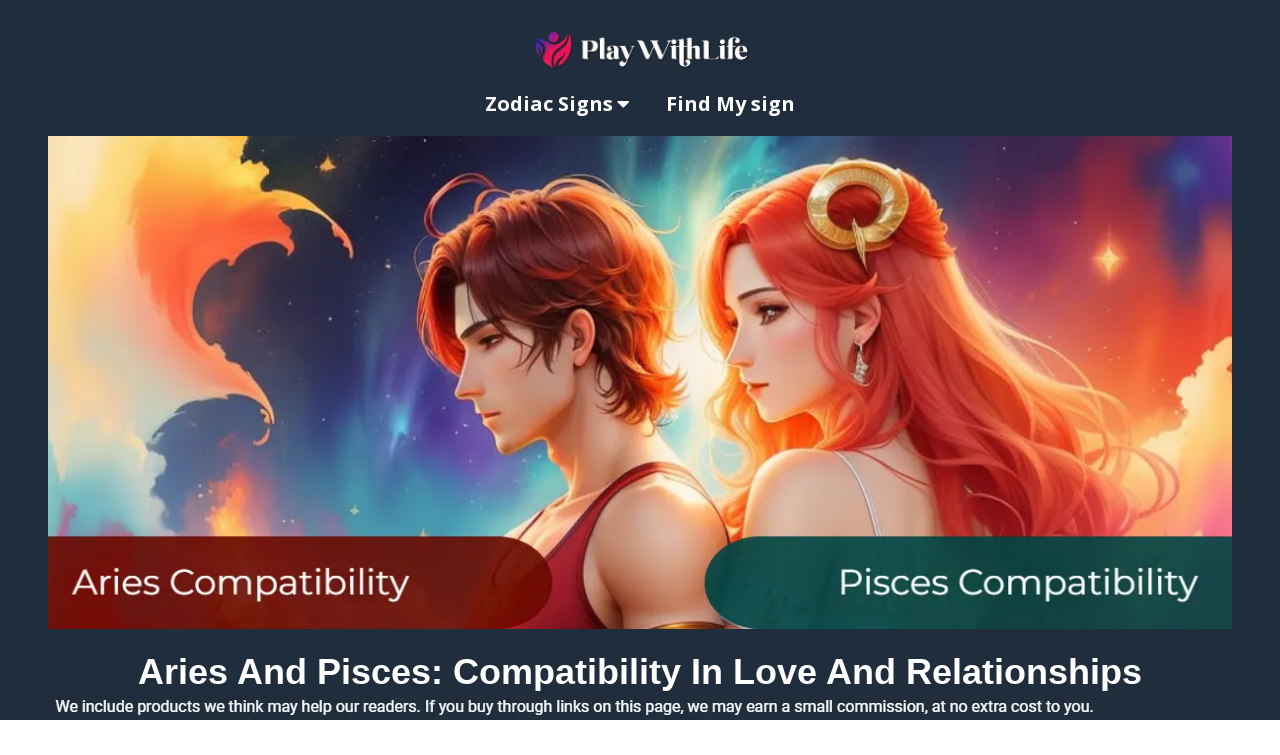

--- FILE ---
content_type: text/html
request_url: https://playwithlife.org/compatible-zodiac-astrology-aries-and-pisces-compatibility
body_size: 29446
content:
<html><head> <meta charset="utf-8"> <title>Aries and Pisces Compatibility in Love and Relationships</title> <meta name="viewport" content="width=device-width, initial-scale=1.0"> <meta property="og:title" content=""> <meta property="og:description" content=""> <meta property="og:image" content=""> <meta name="description" content="Aries and Pisces compatibility is a well-blended mix of love and relationship. Discover how these signs match and work well together in marriage."> <meta name="keywords" content=""> <meta name="robots" content=""> <link rel="icon" href="https://images.groovetech.io/zhN4TSqw7zHQ_NyzXdPTTOMs1l9IzrcMMwSt0VaBQ2Q/rs:fit:0:0:0/g:no:0:0/c:0:0/aHR0cHM6Ly9hc3NldHMuZ3Jvb3ZlYXBwcy5jb20vaW1hZ2VzLzcxYmE1MDUzLTI3MzMtNGJmOS05OWVmLWNmOTFkYWNmNjBjNy8xNjk1NDYyNTg3X2Zhdmljb24xNngxNi5wbmc.webp"> <link rel="preconnect" href="https://fonts.gstatic.com"> <link href="https://fonts.googleapis.com/css2?family=Abril+Fatface&amp;family=Amatic+SC:wght@400;700&amp;family=Architects+Daughter&amp;family=Asap:wght@400;700&amp;family=Balsamiq+Sans:wght@400;700&amp;family=Barlow:wght@400;700;900&amp;family=Bebas+Neue&amp;family=Bitter:wght@400;700;900&amp;family=Cabin:wght@400;700&amp;family=Cairo:wght@400;700&amp;family=Cormorant+Garamond:wght@400;700&amp;family=Crimson+Text:wght@400;700&amp;family=Dancing+Script:wght@400;700&amp;family=Fira+Sans:wght@400;700;900&amp;family=Fjalla+One&amp;family=Indie+Flower&amp;family=Josefin+Sans:wght@400;700&amp;family=Lato:wght@400;700;900&amp;family=Libre+Baskerville:wght@400;700&amp;family=Libre+Franklin:wght@400;700;900&amp;family=Lobster&amp;family=Lora:wght@400;700&amp;family=Martel:wght@400;700;900&amp;family=Merriweather:wght@400;700;900&amp;family=Montserrat:wght@400;700;900&amp;family=Mukta:wght@400;700&amp;family=Noto+Sans+JP:wght@400;700&amp;family=Noto+Sans+KR:wght@400;700;900&amp;family=Noto+Sans:wght@400;700&amp;family=Noto+Serif:wght@400;700&amp;family=Nunito+Sans:wght@200;300;400;700;900&amp;family=Nunito:wght@300;400;700;900&amp;family=Old+Standard+TT:wght@400;700&amp;family=Open+Sans+Condensed:wght@300;700&amp;family=Open+Sans:wght@300;400;700&amp;family=Oswald:wght@400;700&amp;family=Overpass:wght@400;700;900&amp;family=Oxygen:wght@300;400;700&amp;family=PT+Sans+Narrow:wght@400;700&amp;family=PT+Sans:wght@400;700&amp;family=PT+Serif:wght@400;700&amp;family=Pacifico&amp;family=Playfair+Display:wght@400;700;900&amp;family=Poppins:ital,wght@0,300;0,400;0,700;0,900;1,300;1,400;1,700;1,900&amp;family=Raleway:wght@400;700;900&amp;family=Roboto+Condensed:wght@400;700&amp;family=Roboto+Slab:wght@400;700;900&amp;family=Roboto:ital,wght@0,100;0,300;0,400;0,500;0,700;0,900;1,100;1,300;1,400;1,500;1,700;1,900&amp;family=Rubik:ital,wght@0,400;0,700;1,900&amp;family=Shadows+Into+Light&amp;family=Signika:wght@400;700&amp;family=Slabo+27px&amp;family=Source+Code+Pro:wght@400;700;900&amp;family=Source+Sans+Pro:wght@400;700;900&amp;family=Source+Serif+Pro:wght@400;700;900&amp;family=Tajawal:wght@400;700;900&amp;family=Titillium+Web:wght@400;700;900&amp;family=Ubuntu:wght@400;700&amp;family=Work+Sans:wght@400;700;900&amp;display=swap" rel="stylesheet"> <link href="https://app.groove.cm/groovepages/css/inpage_published.css" rel="stylesheet"> <link rel="canonical" href="https://playwithlife.org/compatible-zodiac-astrology-aries-and-pisces-compatibility"><script type="application/ld+json">{ "@context": "https://schema.org", "@type": "BlogPosting", "mainEntityOfPage": { "@type": "WebPage",
"@id": "https://playwithlife.org/compatible-zodiac-astrology-aries-and-pisces-compatibility" },
"headline": "Aries And Pisces: Compatibility In Love And Relationships",
"description": "Discover the intricate dynamics of Aries and Pisces compatibility in love, friendship, and relationships through our insightful blog post, exploring the compatibility factors, challenges, and potential for a harmonious connection between these two zodiac signs.",
"image": "https://images.groovetech.io/G2QSmT0D1W2A2-cUVQG851b6dqHWv7Rjj1pQ3tQ3D5w/rs:fit:0:0:0/g:no:0:0/c:0:0/aHR0cHM6Ly9hc3NldHMuZ3Jvb3ZlYXBwcy5jb20vaW1hZ2VzLzcxYmE1MDUzLTI3MzMtNGJmOS05OWVmLWNmOTFkYWNmNjBjNy8xNjkxOTI5NjMwX0FyaWVzQW5kUGlzY2VzQ29weS53ZWJw.webp", "author": { "@type": "Person", "name": "Bella Martin", "url": "https://playwithlife.org/about-playwithlife" }, "publisher": { "@type": "Organization", "name": "PlayWithLife", "logo": { "@type": "ImageObject", "url": "https://images.groovetech.io/26vCnXSJ2bHlvGoNCDyWRIK4K3bUZfPnKrW48k1T9YI/rs:fit:0:0:0/g:no:0:0/c:0:0/aHR0cHM6Ly9hc3NldHMuZ3Jvb3ZlYXBwcy5jb20vaW1hZ2VzLzcxYmE1MDUzLTI3MzMtNGJmOS05OWVmLWNmOTFkYWNmNjBjNy8xNjc4OTc4ODY1MTI3MjI3LnBuZw.webp" } },
"datePublished": "2022-12-04T12:00:00.0+-08:00",
"dateModified": "2024-01-13T12:00:00.0+-08:00"
}</script><script async="" src="https://www.googletagmanager.com/gtag/js?id=G-H4HJHJFMQS" type="807b35c1085a98064f382b5a-text/javascript"></script><script type="807b35c1085a98064f382b5a-text/javascript"> window.dataLayer = window.dataLayer || []; function gtag(){dataLayer.push(arguments);} gtag('js', new Date()); gtag('config', 'G-H4HJHJFMQS');</script> <script src="https://kit.fontawesome.com/e7647a48d4.js" crossorigin="anonymous" type="807b35c1085a98064f382b5a-text/javascript"></script> <script type="807b35c1085a98064f382b5a-text/javascript"> window.websiteurl = "https://playwithlife.org/"; var megamenuEvent = new Event('megamenuLoaded'); function setPageUrl(button,page,queryString) { var pageUrl = site.pages[page]?.url; button.setAttribute('href', pageUrl + (queryString || '')); } function urlWithQueryParam(linkHREF) { if( linkHREF.match(/^(http|https)?:\/\//i) ) { var newQuery = window.location.search.substring(1); if (linkHREF.includes(newQuery)) return linkHREF; var baseLink = linkHREF.split('?')[0]; var existingQuery = linkHREF.split('?')[1] || ''; var hash = baseLink.split('#')[1] || existingQuery.split('#')[1] || ''; baseLink = baseLink.split('#')[0]; existingQuery = existingQuery.split('#')[0]; newQuery = newQuery ? '&' + newQuery : ''; var hashStr = hash ? '#' + hash : ''; var queryStr = existingQuery || newQuery ? '?' + existingQuery + newQuery : ''; return baseLink + queryStr + hashStr; } return linkHREF; } function openQuickPopup(id,config,popupFrame) { const popupClosebutton = '<button class="quick-popup-close-'+(config.closeButton || 'small')+'"><svg xmlns="http://www.w3.org/2000/svg" viewBox="0 0 32 32"><title>Close</title><g stroke-linecap="square" stroke-linejoin="miter" stroke-width="1" transform="translate(0.5 0.5)" fill="#dcdcea" stroke="#dcdcea"><line fill="none" stroke="#dcdcea" stroke-miterlimit="10" x1="27" y1="5" x2="5" y2="27"></line> <line fill="none" stroke="#dcdcea" stroke-miterlimit="10" x1="27" y1="27" x2="5" y2="5"></line></g></svg></button>'; if( document.body.classList.contains('gpblsh') ) { if( !document.querySelector('[data-gp-quick-popup-id="'+id+'"]') ) { var quickPopupWrapper = document.createElement('div'); quickPopupWrapper.setAttribute('data-gp-quick-popup-id', id); quickPopupWrapper.classList.add('hidden-popup'); var quickPopupWrapperInner = document.createElement('div'); quickPopupWrapperInner.innerHTML = popupClosebutton; quickPopupWrapperInner.style = "width:"+(config.width || 625)+"px"; popupFrame.classList.add('popupframe'); quickPopupWrapperInner.prepend(popupFrame); quickPopupWrapper.prepend(quickPopupWrapperInner); document.body.prepend(quickPopupWrapper); quickPopupWrapper.classList.remove('hidden-popup'); if (config.appearingAnimation) { quickPopupWrapper.children[0].classList.add(config.appearingAnimation); quickPopupWrapper.children[0].classList.add('animated'); } quickPopupWrapper.addEventListener('click', e => { if(config.leavingAnimation) { quickPopupWrapper.children[0].classList.add(config.leavingAnimation); quickPopupWrapper.children[0].classList.add('animated'); setTimeout(() => { quickPopupWrapper.children[0].classList.remove(config.leavingAnimation); quickPopupWrapper.classList.add('hidden-popup'); },1000); } else { quickPopupWrapper.classList.add('hidden-popup'); } }); } else { document.querySelector('[data-gp-quick-popup-id="'+id+'"]').classList.remove('hidden-popup'); } } } </script> <script type="807b35c1085a98064f382b5a-text/javascript">window.site||window.encodeSite||(window.encodeSite=function(e,s){return e.pages=JSON.parse(atob(e.pages)),window.site=function(e){try{const s={...e.pages}||{};return new Proxy({},{})instanceof Object?(delete e.pages,e.isProxy=!0,new Proxy(e,{pages:s,get(e,s){return"pages"===s&&s in this.pages?this.pages[s]:"pages"===s?this.pages:s in e?e[s]:void 0},set:(e,s,t)=>(e[s]=t,!0)})):void 0}catch(e){}const s={...e.pages}||{};if(new Proxy({},{})instanceof Object)return delete e.pages,e.isProxy=!0,new Proxy(e,{pages:s,get(e,s){return"pages"===s&&s in this.pages?this.pages[s]:"pages"===s?this.pages:s in e?e[s]:void 0},set:(e,s,t)=>(e[s]=t,!0)})}(e),window.site});</script>  <script type="807b35c1085a98064f382b5a-text/javascript"> var _paq = window._paq || []; /* tracker methods like "setCustomDimension" should be called before "trackPageView" */ _paq.push(["setDocumentTitle", document.domain + "/" + document.title]); _paq.push(["setCookieDomain", "*.localhost"]); _paq.push(["setDomains", ["*.localhost"]]); _paq.push(['setCustomDimension', 1, "65102d0467092724f94d4f14"]); _paq.push(['setCustomDimension', 2, "8H7Gamlzh"]); _paq.push(['trackPageView']); _paq.push(['enableLinkTracking']); (function() { var u="//matomo.groovetech.io/"; _paq.push(['setTrackerUrl', u+'matomo.php']); _paq.push(['setSiteId', '4']); var d=document, g=d.createElement('script'), s=d.getElementsByTagName('script')[0]; g.type='text/javascript'; g.async=true; g.defer=true; g.src=u+'matomo.js'; s.parentNode.insertBefore(g,s); })(); </script> <noscript><p><img src="//matomo.groovetech.io/matomo.php?idsite=4&amp;rec=1" style="border:0;" alt="" /></p></noscript>  <link data-gp-stylesheet href="/compatible-zodiac-astrology-aries-and-pisces-compatibility.css?v=1.1708812492" rel="stylesheet" /></head> <body data-gp-site-id="65102d0467092724f94d4f14" data-gp-style="" class="gpblsh">  <script type="807b35c1085a98064f382b5a-text/javascript"> if(!window.mergeContentSettings) { function mergeContentSettings(){}}</script>  <div id="IE-warning"> <div class="IE-warning-message"> <p><i class="fas fa-exclamation-triangle" style="color:red;"></i> Oops! Sorry!!</p> <br> <p>This site doesn't support Internet Explorer. Please <a href="https://browser-update.org/update-browser.html?force_outdated=true">use a modern browser</a> like Chrome, Firefox or Edge.</p> </div> </div> <script id="IE-check" type="807b35c1085a98064f382b5a-text/javascript"> (function() { if (!!window.navigator.userAgent.match(/MSIE|Trident/)) { document.getElementById("IE-warning").style.display = "block"; } else { document.getElementById("IE-warning").remove(); } })(); </script><div id="custom-top"> </div><script type="807b35c1085a98064f382b5a-text/javascript"> (function() { var populateSiteSettings = async function() { if (window.encodeSite) { const result = await encodeSite({"pages":"[base64]","popups":[],"navigation":[{"url":"index","name":"Zodiac Signs","megamenu":null,"megamenuHideScreens":[],"megamenuAlignment":null,"megamenuMaxWidth":null,"children":[{"url":"aries","name":"Aries Homepage"},{"url":"taurus","name":"Taurus Homepage"},{"url":"gemini","name":"Gemini Homepage"},{"url":"cancer","name":"Cancer Homepage"},{"url":"leo","name":"Leo Homepage"},{"url":"virgo","name":"Virgo Homepage"},{"url":"libra","name":"Libra Homepage"},{"url":"scorpio","name":"Scorpio Homepage"},{"url":"sagittarius","name":"Sagittarius Homepage"},{"url":"capricorn","name":"Capricorn Homepage"},{"url":"aquarius","name":"Aquarius Homepage"},{"url":"pisces","name":"Pisces Homepage"}]},{"url":"find-my-sign","name":"Find My sign","megamenu":null,"megamenuHideScreens":[],"megamenuAlignment":null,"megamenuMaxWidth":null,"children":[]}],"baseURL":"https://v1.gdapis.com/api"}, "65102d0467092724f94d4f14"); if(!window.inBuilder && window.websiteurl) { const separator = window.websiteurl.charAt(window.websiteurl.length-1) === '/'?'':'/'; for (const page in window.site.pages) { window.site.pages[page].url = window.websiteurl + separator + window.site.pages[page]?.url; } } if (window.site) window.encodeSite = undefined; site.subscribed = []; site.subscribe = callback => { site.subscribed.push(callback); }; var clearSiteCheck = setInterval(function() { if (window.site.isProxy) { window.dispatchEvent(new Event('load')); clearInterval(clearSiteCheck); } }, 250); } }; document.readyState !== 'loading' ? populateSiteSettings() : document.addEventListener("DOMContentLoaded", populateSiteSettings); })(); </script><div id="page-container" data-gp-page-id="8H7Gamlzh"> <div class="blocks-container" id="blocks-container"> <section data-gp-component="block" data-gp-block-id="Eds3qEm0A2" data-gp-block="true" data-gp-block-type="global_block" data-gp-block-data="{&quot;type&quot;:&quot;global_block&quot;,&quot;id&quot;:&quot;Eds3qEm0A2&quot;,&quot;revision&quot;:1695561659}" data-gp-disable-styles="" data-gp-disable-buttons="[&quot;save&quot;,&quot;grid&quot;,&quot;spacer&quot;,&quot;clipboard&quot;,&quot;source&quot;]" data-gp-component-id="GbAYAGrVr" class="gp-component gp-component-id-GbAYAGrVr gp-navmenu-block" id="GbAYAGrVr" tabindex="0"><a name="GbAYAGrVr" data-gp-block-anchor=""></a><div class="gp-component-id-NfPFpG-IS gp-component gp-navmenu-block" data-gp-block-id="12363930" data-gp-block-data="{&quot;id&quot;:12363930,&quot;type&quot;:&quot;block&quot;,&quot;thumbnail&quot;:&quot;//assets.grooveapps.com/pages-previews/65102cdf36b95.png&quot;,&quot;category&quot;:&quot;Playwithlife&quot;,&quot;tag&quot;:&quot;designed&quot;,&quot;user_id&quot;:&quot;71ba5053-2733-4bf9-99ef-cf91dacf60c7&quot;,&quot;filename&quot;:null,&quot;height&quot;:141,&quot;global&quot;:0,&quot;tailwind&quot;:0}" data-gp-block-type="block" id="NfPFpG-IS" tabindex="0"> <div class="" data-section-overlay=""></div> <div class="gp-component gp-component-id-X0DqLBgrgr" tabindex="0"><a class="gp-component gp-component-id-pSvufZOFEB" data-gp-button-id="SiL3uZUe7" href="https://playwithlife.org/"><img src="https://images.groovetech.io/zwNJV2l_S2tx3GEmrpCHDze_tJ_lgkW2o8LWx3fiClM/rs:fit:0:0:0/g:no:0:0/c:0:0/aHR0cHM6Ly9hc3NldHMuZ3Jvb3ZlYXBwcy5jb20vaW1hZ2VzLzcxYmE1MDUzLTI3MzMtNGJmOS05OWVmLWNmOTFkYWNmNjBjNy8xNjgxMzc4MzYxMTM0NzgyLnBuZw.webp" alt="play with life logo" class="gp-component-id-Y2pwhAomAd"> </a><div class="gp-component gp-component-id-ItSq_lcLP1" tabindex="0"><div class="gp-component gp-component-id-ESKbve19WI" data-navbar="" tabindex="0"><div class="gp-component-id-O6SZdEDhG" tabindex="0"> <button class="gp-component gp-component-id-D0ZxaI2W4Z" data-menu-toggle=""> <span class="fas fa-bars gp-component gp-component-id-OB219xrMid" aria-hidden="true"></span></button><div class="gp-component-id-hjAXI040EK"></div> <div class="gp-component gp-component-id-PpqLz_Gs97" tabindex="0"> <div class="gp-component gp-component-id-x_DGGokG0q" data-gp-navmenu-id="4J_5R2zswC" data-gp-classes=""> <div class="data-gp-navmenu-container gp-component-id-sbkFnacfyL hidden" data-collapse=""><div class="relative gp-navmenu-dropdown-parent lg:mr-9" tabindex="-1"><div class="gp-navmenu-parentlink flex items-baseline"> <a href="index" class="block pl-4 pr-4 pt-4 pb-4 lg:pl-0 lg:pr-0 lg:pt-0 lg:pb-0 gp-component-id-K1c0Co0VI1"> Zodiac Signs </a> <i class="fas fa-caret-down pt-4 lg:pt-0 ml-1" data-dropdown-caret="" aria-hidden="true"></i> </div> <div style="width:210px;" class="lg:absolute lg:bg-white lg:rounded lg:shadow gp-navmenu-dropdown lg:hidden flex flex-col overflow-hidden pin-l min-w-full"><a href="aries" style="background-color:rgba(32, 45, 60, 1); color:rgba(255, 255, 255, 1);" class="text-sm text-grey-dark px-4 py-4 lg:py-2 break-all hover:bg-grey-lightest">Aries Homepage</a><a href="taurus" style="background-color:rgba(32, 45, 60, 1); color:rgba(255, 255, 255, 1);" class="text-sm text-grey-dark px-4 py-4 lg:py-2 break-all hover:bg-grey-lightest">Taurus Homepage</a><a href="gemini" style="background-color:rgba(32, 45, 60, 1); color:rgba(255, 255, 255, 1);" class="text-sm text-grey-dark px-4 py-4 lg:py-2 break-all hover:bg-grey-lightest">Gemini Homepage</a><a href="cancer" style="background-color:rgba(32, 45, 60, 1); color:rgba(255, 255, 255, 1);" class="text-sm text-grey-dark px-4 py-4 lg:py-2 break-all hover:bg-grey-lightest">Cancer Homepage</a><a href="leo" style="background-color:rgba(32, 45, 60, 1); color:rgba(255, 255, 255, 1);" class="text-sm text-grey-dark px-4 py-4 lg:py-2 break-all hover:bg-grey-lightest">Leo Homepage</a><a href="virgo" style="background-color:rgba(32, 45, 60, 1); color:rgba(255, 255, 255, 1);" class="text-sm text-grey-dark px-4 py-4 lg:py-2 break-all hover:bg-grey-lightest">Virgo Homepage</a><a href="libra" style="background-color:rgba(32, 45, 60, 1); color:rgba(255, 255, 255, 1);" class="text-sm text-grey-dark px-4 py-4 lg:py-2 break-all hover:bg-grey-lightest">Libra Homepage</a><a href="scorpio" style="background-color:rgba(32, 45, 60, 1); color:rgba(255, 255, 255, 1);" class="text-sm text-grey-dark px-4 py-4 lg:py-2 break-all hover:bg-grey-lightest">Scorpio Homepage</a><a href="sagittarius" style="background-color:rgba(32, 45, 60, 1); color:rgba(255, 255, 255, 1);" class="text-sm text-grey-dark px-4 py-4 lg:py-2 break-all hover:bg-grey-lightest">Sagittarius Homepage</a><a href="capricorn" style="background-color:rgba(32, 45, 60, 1); color:rgba(255, 255, 255, 1);" class="text-sm text-grey-dark px-4 py-4 lg:py-2 break-all hover:bg-grey-lightest">Capricorn Homepage</a><a href="aquarius" style="background-color:rgba(32, 45, 60, 1); color:rgba(255, 255, 255, 1);" class="text-sm text-grey-dark px-4 py-4 lg:py-2 break-all hover:bg-grey-lightest">Aquarius Homepage</a><a href="pisces" style="background-color:rgba(32, 45, 60, 1); color:rgba(255, 255, 255, 1);" class="text-sm text-grey-dark px-4 py-4 lg:py-2 break-all hover:bg-grey-lightest">Pisces Homepage</a></div></div><div class="lg:mr-9 gp-navmenu-link"><a href="find-my-sign" class="block pl-4 pr-4 pt-4 pb-4 lg:pl-0 lg:pr-0 lg:pt-0 lg:pb-0 gp-component-id-6jzXvBT1Wn gp-component"> Find My sign </a></div></div> <script src="https://assets.grooveapps.com/plugins/navmenu-lib.web.js" id="script-ixWDr7gUZ-B" type="807b35c1085a98064f382b5a-text/javascript"></script><script class="gp-navmenu-script" id="script-Ju0x9iLAO" type="807b35c1085a98064f382b5a-text/javascript"> (function(){ var checkSetup = setInterval(function () { if (window.setupNavmenu && window.site) { setupNavmenu("4J_5R2zswC", "eyJleHRlcm5hbCI6MCwibXV0ZVBhcmVudHMiOmZhbHNlLCJiZ0NvbG9yIjoicmdiYSgzMiwgNDUsIDYwLCAxKSIsIndpZHRoIjoiMjEwIiwidGV4dENvbG9yIjoicmdiYSgyNTUsIDI1NSwgMjU1LCAxKSIsImJ1aWxkZXJNb2RlIjoic3RhbmRhcmQifQ==", "x_DGGokG0q"); clearInterval(checkSetup); } }, 250); })(); </script> </div> </div> </div></div></div></div> </div></section><section class="gp-component gp-component-id-UhYBtQ0eB" data-gp-component="block" data-gp-style="" data-gp-block-id="12325159" data-gp-block="true" data-gp-block-data="{&quot;id&quot;:12325159,&quot;type&quot;:&quot;block&quot;,&quot;thumbnail&quot;:&quot;//assets.grooveapps.com/pages-previews/6384be0868828.png&quot;,&quot;category&quot;:&quot;astrology&quot;,&quot;tag&quot;:&quot;designed&quot;,&quot;user_id&quot;:&quot;71ba5053-2733-4bf9-99ef-cf91dacf60c7&quot;,&quot;filename&quot;:null,&quot;height&quot;:493,&quot;global&quot;:0,&quot;tailwind&quot;:0}" data-gp-component-id="UhYBtQ0eB" data-gp-block-type="block" id="UhYBtQ0eB" tabindex="0" data-gp-block-name="Image"><a name="UhYBtQ0eB" data-gp-block-anchor=""></a><div class="" data-section-overlay=""></div><div class="gp-component gp-component-id-EBzvEKSFeg" data-gp-container="" data-gp-style="" data-gp-component-id="EBzvEKSFeg" data-gp-component="container" tabindex="0"><div class="gp-component gp-component-id-2m_kzsi5xn" data-gp-dnd="" data-gp-style="" data-gp-component="layout-1" data-gp-component-id="2m_kzsi5xn" tabindex="0"><div class="gp-component-id-uhUFov9Pbs"><div class="gp-component-id-slz1z0dh9T" data-gp-grid-col=""><div class="gp-component gp-component-id-KjUdqiKW1s" data-gp-container="" data-gp-style="" data-gp-component-id="KjUdqiKW1s" data-gp-component="container" tabindex="0"><div data-gp-dnd="" data-gp-style="" data-gp-container="" data-gp-component="container" class="gp-component gp-component-id-WnHZ01wlWZ" data-gp-component-id="WnHZ01wlWZ" tabindex="0"><img src="https://images.groovetech.io/G2QSmT0D1W2A2-cUVQG851b6dqHWv7Rjj1pQ3tQ3D5w/rs:fit:0:0:0/g:no:0:0/c:0:0/aHR0cHM6Ly9hc3NldHMuZ3Jvb3ZlYXBwcy5jb20vaW1hZ2VzLzcxYmE1MDUzLTI3MzMtNGJmOS05OWVmLWNmOTFkYWNmNjBjNy8xNjkxOTI5NjMwX0FyaWVzQW5kUGlzY2VzQ29weS53ZWJw.webp" alt="aries and pisces compatible" class="inline-flex items-start justify-start overflow-hidden object-cover object-center gp-component gp-component-id-hc0pbrCgSQ" data-gp-style="" data-gp-dnd="" data-gp-component="image" data-gp-component-id="hc0pbrCgSQ" tabindex="0"></div></div></div></div></div></div></section><section class="gp-component gp-component-id-GtZVgv0C7" data-gp-component="block" data-gp-style="" data-gp-block-id="12314892" data-gp-block="true" data-gp-block-data="{&quot;id&quot;:12314892,&quot;type&quot;:&quot;block&quot;,&quot;thumbnail&quot;:&quot;//assets.grooveapps.com/pages-previews/6329e78e4e3ff.png&quot;,&quot;category&quot;:&quot;astrology&quot;,&quot;tag&quot;:&quot;designed&quot;,&quot;user_id&quot;:&quot;71ba5053-2733-4bf9-99ef-cf91dacf60c7&quot;,&quot;filename&quot;:null,&quot;height&quot;:96,&quot;global&quot;:0,&quot;tailwind&quot;:0}" data-gp-component-id="GtZVgv0C7" data-gp-block-type="block" id="GtZVgv0C7" tabindex="0" data-gp-block-name="Header" style=""><a name="GtZVgv0C7" data-gp-block-anchor=""></a><div class="" data-section-overlay=""></div><div class="gp-component gp-component-id-QS3Zd0pCe8" data-gp-container="" data-gp-style="" data-gp-component-id="QS3Zd0pCe8" data-gp-component="container" tabindex="0"><div class="gp-component-id-FZcbX8B37Z gp-component" data-gp-dnd="" data-gp-style="" data-gp-component="layout-1" data-gp-component-id="FZcbX8B37Z" tabindex="0"><div class="gp-component-id-VoF8EIDGf"><div class="gp-component-id-flstvjFUCs" data-gp-grid-col=""><div class="gp-component-id-vEXRklM_u3 gp-component" data-gp-container="" data-gp-style="" data-gp-component-id="vEXRklM_u3" data-gp-component="container" tabindex="0"><div data-gp-dnd="" data-gp-style="" data-gp-container="" data-gp-component="container" class="gp-component gp-component-id-Tjz0T94QXt" style="" data-gp-component-id="Tjz0T94QXt" tabindex="0"><div class="gp-text-container gp-component gp-component-id-s6unpP7Own" data-gp-style="" data-gp-text="" data-gp-component-id="s6unpP7Own" data-gp-component="null"><h1 class="gp-component-id-ygUNhC6zzJ" data-id="quill-node-0">Aries And Pisces: Compatibility In Love And Relationships</h1></div><img src="https://images.groovetech.io/8ctp6YHW34OoRCj3a8WXzQqoOmtshEFBGGRI7SRQZAs/rs:fit:0:0:0/g:no:0:0/c:0:0/aHR0cHM6Ly9hc3NldHMuZ3Jvb3ZlYXBwcy5jb20vaW1hZ2VzLzcxYmE1MDUzLTI3MzMtNGJmOS05OWVmLWNmOTFkYWNmNjBjNy8xNjY2NTMzNDQ5X0Rpc2NsYWltZXIuanBn.webp" alt="Disclaimer" class="gp-component gp-component-id-QzpDS8upr" data-gp-style="" data-gp-dnd="" data-gp-classes="" data-gp-component="image" data-gp-component-id="QzpDS8upr" tabindex="0"></div></div></div></div></div><div class="gp-text-container gp-component gp-component-id-FWr1122d5O" data-gp-style="true" data-gp-text="true" data-gp-dnd="true" data-gp-component-id="FWr1122d5O" data-gp-component="null" tabindex="0" style=""><p class="gp-component-id-xyu0HKOCm" data-id="quill-node-0">This article explores the compatibility between <u><a href="https://playwithlife.org/april-zodiac-sign-aries" rel="noopener noreferrer" target="_blank" class="gdel54">Aries</a></u> and <u><a href="https://playwithlife.org/march-zodiac-sign-pisces" rel="noopener noreferrer" target="_blank" class="gdel54">Pisces</a></u> in a relationship, focusing on their emotional connection, communication patterns, potential challenges, and complementary qualities.</p></div><div class="gp-text-container gp-component gp-component-id-mK5vKhPmy" data-gp-style="true" data-gp-text="true" data-gp-dnd="true" data-gp-component-id="mK5vKhPmy" data-gp-component="null" tabindex="0"><p class="gp-component-id-aDpD2VFDEX" data-id="quill-node-0">Aries, known for their independence, complements Pisces’ compassionate nature, enabling them to collaborate effectively towards shared goals. Their relationship is characterized by passion and romance, with Aries bringing energy and enthusiasm while Pisces contributes sensitivity and introspection.</p></div><div class="gp-text-container gp-component gp-component-id-fz8EyQU6L" data-gp-style="true" data-gp-text="true" data-gp-dnd="true" data-gp-component-id="fz8EyQU6L" data-gp-component="null" tabindex="0"><p class="gp-component-id-yjAjO08qp" data-id="quill-node-0">However, differences in communication styles can lead to misunderstandings, with Aries perceiving Pisces as weak and passive, and Pisces finding Aries aggressive and headstrong. Despite these differences, mutual understanding and respect can foster a harmonious relationship.</p></div><div class="gp-text-container gp-component gp-component-id-e7k82FEjM" data-gp-style="true" data-gp-text="true" data-gp-dnd="true" data-gp-component-id="e7k82FEjM" data-gp-component="null" tabindex="0"><p class="gp-component-id-myM5cOPOsS" data-id="quill-node-0">Pisces helps Aries appreciate life’s delicate aspects, while Aries encourages Pisces to embrace risk-taking. The attraction between them stems from Aries’ action-oriented nature and confidence, which resonates with Pisces’ desire for passion and creativity.</p></div><div class="gp-text-container gp-component gp-component-id-F7SPr03aq" data-gp-style="true" data-gp-text="true" data-gp-dnd="true" data-gp-component-id="F7SPr03aq" data-gp-component="null" tabindex="0" style=""><p class="gp-component-id-74IqvcPq1p" data-id="quill-node-0"><u><a href="https://playwithlife.org/about-playwithlife" rel="noopener noreferrer" target="_blank" class="gdel54">Our astrologer </a></u><a href="https://playwithlife.org/about-playwithlife" rel="noopener noreferrer" target="_blank"><u></u></a><u><a href="https://playwithlife.org/about-playwithlife" rel="noopener noreferrer" target="_blank" class="gdel54"> Bella Martin</a></u>, discusses Aries and Pisces compatibility in love, sex, and relationships.</p></div></div></section><section class="gp-component gp-component-id-iNkhVhiAx" data-gp-component="block" data-gp-style="" data-gp-block-id="12314892" data-gp-block="true" data-gp-block-data="{&quot;id&quot;:12314892,&quot;type&quot;:&quot;block&quot;,&quot;thumbnail&quot;:&quot;//assets.grooveapps.com/pages-previews/6329e78e4e3ff.png&quot;,&quot;category&quot;:&quot;astrology&quot;,&quot;tag&quot;:&quot;designed&quot;,&quot;user_id&quot;:&quot;71ba5053-2733-4bf9-99ef-cf91dacf60c7&quot;,&quot;filename&quot;:null,&quot;height&quot;:96,&quot;global&quot;:0,&quot;tailwind&quot;:0}" data-gp-component-id="iNkhVhiAx" data-gp-block-type="block" id="iNkhVhiAx" tabindex="0" data-gp-block-name="Zodiac Compatibility Between Sun Signs" style=""><a name="iNkhVhiAx" data-gp-block-anchor=""></a><div class="" data-section-overlay=""></div><div class="gp-component gp-component-id-dFxoZxbSk" data-gp-container="" data-gp-style="" data-gp-component-id="dFxoZxbSk" data-gp-component="container" tabindex="0"><div class="gp-component gp-component-id-_Pk7YMNgzn" data-gp-dnd="" data-gp-style="" data-gp-component="layout-1" data-gp-component-id="_Pk7YMNgzn" tabindex="0"><div class="gp-component-id-eNNZUQLBYM"><div class="gp-component-id-foaM0aBP0q" data-gp-grid-col=""><div class="gp-component gp-component-id-pxKa_8rM0p" data-gp-container="" data-gp-style="" data-gp-component-id="pxKa_8rM0p" data-gp-component="container" tabindex="0"><div data-gp-dnd="" data-gp-style="" data-gp-container="" data-gp-component="container" class="gp-component gp-component-id-_JUP3omUjH" data-gp-component-id="_JUP3omUjH" tabindex="0" style=""><div class="gp-text-container gp-component gp-component-id-HtsLVe0nn8" data-gp-style="" data-gp-text="" data-gp-component-id="HtsLVe0nn8" data-gp-component="null"><h2 class="gp-component-id-kLc4x4mUgq" data-id="quill-node-0">Zodiac Compatibility Between Pisces And Aries Sun Signs</h2></div></div></div></div></div></div><div class="gp-text-container gp-component gp-component-id-DeIlRQUEWU" data-gp-style="true" data-gp-text="true" data-gp-dnd="true" data-gp-component-id="DeIlRQUEWU" data-gp-component="null" tabindex="0"><p class="gp-component-id-p5o_lx3KLS" data-id="quill-node-0">The zodiac compatibility between Pisces and Aries sun signs is a topic of interest in understanding their overall compatibility, emotional bond, communication styles, potential problems, and the balancing and attraction factors between the two signs.</p></div><div class="gp-text-container gp-component gp-component-id-kMh086LZkn" data-gp-style="true" data-gp-text="true" data-gp-dnd="true" data-gp-component-id="kMh086LZkn" data-gp-component="null" tabindex="0"><p class="gp-component-id-RpS07nQR_M" data-id="quill-node-0">When considering Pisces and Aries compatibility, it is important to analyze their love compatibility, sexual compatibility, and friendship compatibility.</p></div><div class="gp-text-container gp-component gp-component-id-q3jVNfAqL" data-gp-style="true" data-gp-text="true" data-gp-dnd="true" data-gp-component-id="q3jVNfAqL" data-gp-component="null" tabindex="0"><p class="gp-component-id-vXcx5Wh2Da" data-id="quill-node-0">In terms of love compatibility, Aries and Pisces share a strong emotional connection. Aries brings energy and enthusiasm to the relationship, while Pisces brings sensitivity and introspection. This combination creates a passionate and romantic bond, where both signs have mutual respect and understanding.</p></div><div class="gp-text-container gp-component gp-component-id-ias21HDEV" data-gp-style="true" data-gp-text="true" data-gp-dnd="true" data-gp-component-id="ias21HDEV" data-gp-component="null" tabindex="0"><p class="gp-component-id-qAA1erOKge" data-id="quill-node-0">In terms of sexual compatibility, Aries’ passion and aggression are complemented by Pisces’ tenderness and romance. This unique blend creates a fulfilling and satisfying sexual experience for both partners.</p></div><div class="gp-text-container gp-component gp-component-id-GnRRdMrmj" data-gp-style="true" data-gp-text="true" data-gp-dnd="true" data-gp-component-id="GnRRdMrmj" data-gp-component="null" tabindex="0" style=""><p class="gp-component-id-0fzlQRBjNW" data-id="quill-node-0">In terms of friendship compatibility, Aries and Pisces balance each other out. Aries’ fiery and impulsive nature is balanced by Pisces’ calm and intuitive nature. This creates a supportive and understanding friendship where both signs can rely on each other.</p></div></div></section><section class="gp-component gp-component-id-OMGb0VZI2" data-gp-component="block" data-gp-style="" data-gp-block-id="12314892" data-gp-block="true" data-gp-block-data="{&quot;id&quot;:12314892,&quot;type&quot;:&quot;block&quot;,&quot;thumbnail&quot;:&quot;//assets.grooveapps.com/pages-previews/6329e78e4e3ff.png&quot;,&quot;category&quot;:&quot;astrology&quot;,&quot;tag&quot;:&quot;designed&quot;,&quot;user_id&quot;:&quot;71ba5053-2733-4bf9-99ef-cf91dacf60c7&quot;,&quot;filename&quot;:null,&quot;height&quot;:96,&quot;global&quot;:0,&quot;tailwind&quot;:0}" data-gp-component-id="OMGb0VZI2" data-gp-block-type="block" id="OMGb0VZI2" tabindex="0" data-gp-block-name="Are Compatible In A Relationship?" style=""><a name="OMGb0VZI2" data-gp-block-anchor=""></a><div class="" data-section-overlay=""></div><div class="gp-component gp-component-id-1Ttc1rIpby" data-gp-container="" data-gp-style="" data-gp-component-id="1Ttc1rIpby" data-gp-component="container" tabindex="0"><div class="gp-component gp-component-id-A5OYDOsRMO" data-gp-dnd="" data-gp-style="" data-gp-component="layout-1" data-gp-component-id="A5OYDOsRMO" tabindex="0"><div class="gp-component-id-26Q2QjVLEv"><div class="gp-component-id-gP0CTHOr11" data-gp-grid-col=""><div class="gp-component gp-component-id-sMenYsFgNj" data-gp-container="" data-gp-style="" data-gp-component-id="sMenYsFgNj" data-gp-component="container" tabindex="0"><div data-gp-dnd="" data-gp-style="" data-gp-container="" data-gp-component="container" class="gp-component gp-component-id-FSOq2vl2Kr" data-gp-component-id="FSOq2vl2Kr" tabindex="0"><div class="gp-text-container gp-component gp-component-id-1qs9NxfXbU" data-gp-style="" data-gp-text="" data-gp-component-id="1qs9NxfXbU" data-gp-component="null"><h2 class="gp-component-id-9fWINtuTC" data-id="quill-node-0">Are Aries And Pisces Compatible In A Relationship?</h2></div></div></div></div></div></div><div class="gp-text-container gp-component gp-component-id-eqpC8smQ6H" data-gp-style="true" data-gp-text="true" data-gp-dnd="true" data-gp-component-id="eqpC8smQ6H" data-gp-component="null" tabindex="0" style=""><p class="gp-component-id-QMR5_hXodv" data-id="quill-node-0">Overall compatibility between Aries and Pisces in a romantic relationship can be assessed.</p></div><div class="gp-text-container gp-component gp-component-id-syDmVAuKp" data-gp-style="true" data-gp-text="true" data-gp-dnd="true" data-gp-component-id="syDmVAuKp" data-gp-component="null" tabindex="0"><p class="gp-component-id-xWci0rVukW" data-id="quill-node-0">Aries and Pisces are considered to be compatible in love, sexually, in marriage, and in friendship. These two signs have complementary traits that allow them to balance each other out and create a fulfilling relationship.</p></div><div class="gp-text-container gp-component gp-component-id-BUvTs5HTw_" data-gp-style="true" data-gp-text="true" data-gp-dnd="true" data-gp-component-id="BUvTs5HTw_" data-gp-component="null" tabindex="0"><p class="gp-component-id-d6v6t5Iqyf" data-id="quill-node-0">Aries’ independence complements Pisces’ compassion, and Aries offers stability while Pisces offers excitement. Both signs are romantic and idealistic, leading to a strong emotional connection. Aries brings energy and enthusiasm, while Pisces brings sensitivity and introspection.</p></div><div class="gp-text-container gp-component gp-component-id-9ErB9PFvV" data-gp-style="true" data-gp-text="true" data-gp-dnd="true" data-gp-component-id="9ErB9PFvV" data-gp-component="null" tabindex="0"><p class="gp-component-id-pKvn8wUwuK" data-id="quill-node-0">The compatibility extends to the bedroom, as Aries’ passion and aggression are complemented by Pisces’ tenderness and romance.</p></div><div class="gp-text-container gp-component gp-component-id-8WeDheyJD" data-gp-style="true" data-gp-text="true" data-gp-dnd="true" data-gp-component-id="8WeDheyJD" data-gp-component="null" tabindex="0"><p class="gp-component-id-O6jP702ed3" data-id="quill-node-0">Aries and Pisces also make great friends, as they balance each other out with Aries’ fiery and impulsive nature and Pisces’ calm and intuitive nature. Their friendship is supportive and understanding.</p></div></div></section><section class="gp-component gp-component-id-SfDQNooHd" data-gp-component="block" data-gp-style="" data-gp-block-id="12314892" data-gp-block="true" data-gp-block-data="{&quot;id&quot;:12314892,&quot;type&quot;:&quot;block&quot;,&quot;thumbnail&quot;:&quot;//assets.grooveapps.com/pages-previews/6329e78e4e3ff.png&quot;,&quot;category&quot;:&quot;astrology&quot;,&quot;tag&quot;:&quot;designed&quot;,&quot;user_id&quot;:&quot;71ba5053-2733-4bf9-99ef-cf91dacf60c7&quot;,&quot;filename&quot;:null,&quot;height&quot;:96,&quot;global&quot;:0,&quot;tailwind&quot;:0}" data-gp-component-id="SfDQNooHd" data-gp-block-type="block" id="SfDQNooHd" tabindex="0" data-gp-block-name="What Are The Pros Of A Relationship?" style=""><a name="SfDQNooHd" data-gp-block-anchor=""></a><div class="" data-section-overlay=""></div><div class="gp-component gp-component-id-9W2C1hUKQe" data-gp-container="" data-gp-style="" data-gp-component-id="9W2C1hUKQe" data-gp-component="container" tabindex="0"><div class="gp-component gp-component-id-2U2ZjtwgWK" data-gp-dnd="" data-gp-style="" data-gp-component="layout-1" data-gp-component-id="2U2ZjtwgWK" tabindex="0"><div class="gp-component-id-M9dM2QH_M5"><div class="gp-component-id-0WWBbbN3kX" data-gp-grid-col=""><div class="gp-component gp-component-id-mUF1MT_TKk" data-gp-container="" data-gp-style="" data-gp-component-id="mUF1MT_TKk" data-gp-component="container" tabindex="0"><div data-gp-dnd="" data-gp-style="" data-gp-container="" data-gp-component="container" class="gp-component gp-component-id-Z5w1iMklx" data-gp-component-id="Z5w1iMklx" tabindex="0"><div class="gp-text-container gp-component gp-component-id-EixZyYhToh" data-gp-style="" data-gp-text="" data-gp-component-id="EixZyYhToh" data-gp-component="null"><h3 class="gp-component-id-xwsuQnBram" data-id="quill-node-0">What Are The Pros Of A Pisces And Aries Relationship?</h3></div></div></div></div></div></div><div class="gp-text-container gp-component gp-component-id-Q8aXN_kBiN" data-gp-style="true" data-gp-text="true" data-gp-dnd="true" data-gp-component-id="Q8aXN_kBiN" data-gp-component="null" tabindex="0"><p class="gp-component-id-I46wB0aQ4s" data-id="quill-node-0">One advantage of a Pisces and Aries relationship is the potential for a harmonious and well-rounded connection. This can be attributed to several factors, including:</p></div><li class="gp-component gp-component-id-p92xTAkjBL" data-gp-dnd="" data-gp-style="" data-gp-component="list-regular" data-gp-component-id="p92xTAkjBL" tabindex="0" style=""> <div class="gp-text-container gp-component gp-component-id-f5agZsDTbC" data-gp-style="" data-gp-text="" data-gp-component-id="f5agZsDTbC" data-gp-component="null"><p class="gp-component-id-grtzkrHXs2" data-id="quill-node-0"> Mutual Understanding and Support: Pisces, known for their compassionate and caring nature, can provide the emotional support that Aries needs. In return, Aries’ assertiveness and confidence can help Pisces come out of their shell and take risks. </p></div> </li><li class="gp-component gp-component-id-W6PepOAjvY" data-gp-dnd="" data-gp-style="" data-gp-component="list-regular" data-gp-component-id="W6PepOAjvY" tabindex="0"> <div class="gp-text-container gp-component gp-component-id-BN3V2QkS_M" data-gp-style="" data-gp-text="" data-gp-component-id="BN3V2QkS_M" data-gp-component="null"><p class="gp-component-id-OzJRypkpjm" data-id="quill-node-0"> Complementary Traits: Aries’ fiery personality and Pisces’ dreamy nature create a balance in the relationship. Aries’ adventurous spirit and willingness to try new things appeal to Pisces’ desire for passion and excitement. </p></div> </li><li class="gp-component gp-component-id-hZ7jLHVJj" data-gp-dnd="" data-gp-style="" data-gp-component="list-regular" data-gp-component-id="hZ7jLHVJj" tabindex="0"> <div class="gp-text-container gp-component gp-component-id-3p4QJOyaIx" data-gp-style="" data-gp-text="" data-gp-component-id="3p4QJOyaIx" data-gp-component="null"><p class="gp-component-id-STtloTjdl0" data-id="quill-node-0"> Emotional Connection: Both signs are highly emotional and romantic, which fosters a deep emotional bond. Aries’ passion and Pisces’ tenderness create a unique and fulfilling sexual relationship. </p></div> </li><li class="gp-component gp-component-id-9bTN2w1WT" data-gp-dnd="" data-gp-style="" data-gp-component="list-regular" data-gp-component-id="9bTN2w1WT" tabindex="0"> <div class="gp-text-container gp-component gp-component-id-N_d6KYmVqr" data-gp-style="" data-gp-text="" data-gp-component-id="N_d6KYmVqr" data-gp-component="null"><p class="gp-component-id-rXnbfamtyp" data-id="quill-node-0"> Friendship and Compatibility: Aries and Pisces make great friends as they balance each other out. Aries’ impulsive nature is balanced by Pisces’ calm and intuitive nature, leading to a supportive and understanding friendship. </p></div> </li></div></section><section class="gp-component gp-component-id-JKlFaCOZw" data-gp-component="block" data-gp-style="" data-gp-block-id="12314892" data-gp-block="true" data-gp-block-data="{&quot;id&quot;:12314892,&quot;type&quot;:&quot;block&quot;,&quot;thumbnail&quot;:&quot;//assets.grooveapps.com/pages-previews/6329e78e4e3ff.png&quot;,&quot;category&quot;:&quot;astrology&quot;,&quot;tag&quot;:&quot;designed&quot;,&quot;user_id&quot;:&quot;71ba5053-2733-4bf9-99ef-cf91dacf60c7&quot;,&quot;filename&quot;:null,&quot;height&quot;:96,&quot;global&quot;:0,&quot;tailwind&quot;:0}" data-gp-component-id="JKlFaCOZw" data-gp-block-type="block" id="JKlFaCOZw" tabindex="0" data-gp-block-name="What Are The Cons Of A Relationship?"><a name="JKlFaCOZw" data-gp-block-anchor=""></a><div class="" data-section-overlay=""></div><div class="gp-component gp-component-id-lHs4nAnY1" data-gp-container="" data-gp-style="" data-gp-component-id="lHs4nAnY1" data-gp-component="container" tabindex="0"><div class="gp-component gp-component-id-q1Z3gdSYSv" data-gp-dnd="" data-gp-style="" data-gp-component="layout-1" data-gp-component-id="q1Z3gdSYSv" tabindex="0"><div class="gp-component-id-t3RYk5e0nT"><div class="gp-component-id-TK211Cnlt4" data-gp-grid-col=""><div class="gp-component gp-component-id-iqgdlkvUdI" data-gp-container="" data-gp-style="" data-gp-component-id="iqgdlkvUdI" data-gp-component="container" tabindex="0"><div data-gp-dnd="" data-gp-style="" data-gp-container="" data-gp-component="container" class="gp-component gp-component-id-0fOgm2UN_5" data-gp-component-id="0fOgm2UN_5" tabindex="0"><div class="gp-text-container gp-component gp-component-id-uaF0RDxmcB" data-gp-style="" data-gp-text="" data-gp-component-id="uaF0RDxmcB" data-gp-component="null"><h3 class="gp-component-id-4CXLoyqXPd" data-id="quill-node-0">What Are The Cons Of A Pisces And Aries Relationship?</h3></div></div></div></div></div></div><div class="gp-text-container gp-component gp-component-id-WOkEf7JdkQ" data-gp-style="true" data-gp-text="true" data-gp-dnd="true" data-gp-component-id="WOkEf7JdkQ" data-gp-component="null" tabindex="0"><p class="gp-component-id-r8IAA2Ok50" data-id="quill-node-0">A potential drawback of a Pisces and Aries relationship is the contrast in their communication styles. Aries is known for being direct and straightforward, while Pisces tends to communicate indirectly. This difference in communication can lead to misunderstandings and frustration between the two signs.</p></div><div class="gp-text-container gp-component gp-component-id-Qa0qHPURg" data-gp-style="true" data-gp-text="true" data-gp-dnd="true" data-gp-component-id="Qa0qHPURg" data-gp-component="null" tabindex="0"><p class="gp-component-id-IphQYqiPRo" data-id="quill-node-0">Aries, with their assertiveness, may find Pisces’ passive communication style too weak or passive. On the other hand, Pisces may view Aries as too aggressive or headstrong in their communication approach. Understanding and respecting each other’s differences in communication is crucial for a harmonious relationship.</p></div><div class="gp-text-container gp-component gp-component-id-11KMYnZxdj" data-gp-style="true" data-gp-text="true" data-gp-dnd="true" data-gp-component-id="11KMYnZxdj" data-gp-component="null" tabindex="0"><p class="gp-component-id-COUOlIg5pB" data-id="quill-node-0">Aries should practice patience and understanding towards Pisces’ more subtle and indirect way of expressing themselves. Similarly, Pisces should make an effort to be more assertive and match Aries’ direct communication style. By finding a balance and adapting to each other’s communication preferences, they can overcome this potential challenge and build a strong foundation for their relationship.</p></div></div></section><section class="gp-component gp-component-id-2NFxxJJrp" data-gp-component="block" data-gp-style="" data-gp-block-id="12314892" data-gp-block="true" data-gp-block-data="{&quot;id&quot;:12314892,&quot;type&quot;:&quot;block&quot;,&quot;thumbnail&quot;:&quot;//assets.grooveapps.com/pages-previews/6329e78e4e3ff.png&quot;,&quot;category&quot;:&quot;astrology&quot;,&quot;tag&quot;:&quot;designed&quot;,&quot;user_id&quot;:&quot;71ba5053-2733-4bf9-99ef-cf91dacf60c7&quot;,&quot;filename&quot;:null,&quot;height&quot;:96,&quot;global&quot;:0,&quot;tailwind&quot;:0}" data-gp-component-id="2NFxxJJrp" data-gp-block-type="block" id="2NFxxJJrp" tabindex="0" data-gp-block-name="Woman And Man Relationship Compatibility" style=""><a name="2NFxxJJrp" data-gp-block-anchor=""></a><div class="" data-section-overlay=""></div><div class="gp-component gp-component-id-Q6xXGY86Ah" data-gp-container="" data-gp-style="" data-gp-component-id="Q6xXGY86Ah" data-gp-component="container" tabindex="0"><div class="gp-component gp-component-id-sOkrfOvoN0" data-gp-dnd="" data-gp-style="" data-gp-component="layout-1" data-gp-component-id="sOkrfOvoN0" tabindex="0"><div class="gp-component-id-CEcd1mCshk"><div class="gp-component-id-F5jHCrVpB3" data-gp-grid-col=""><div class="gp-component gp-component-id-w2_uVnMVDJ" data-gp-container="" data-gp-style="" data-gp-component-id="w2_uVnMVDJ" data-gp-component="container" tabindex="0"><div data-gp-dnd="" data-gp-style="" data-gp-container="" data-gp-component="container" class="gp-component gp-component-id-jPdaVqqJlk" data-gp-component-id="jPdaVqqJlk" tabindex="0"><div class="gp-text-container gp-component gp-component-id-4WlDhV307z" data-gp-style="" data-gp-text="" data-gp-component-id="4WlDhV307z" data-gp-component="null"><h2 class="gp-component-id-eOvXgqcPJ" data-id="quill-node-0">Aries Woman And Pisces Man Relationship Compatibility</h2></div></div></div></div></div></div><div class="gp-text-container gp-component gp-component-id-iE_cWRGjw3" data-gp-style="true" data-gp-text="true" data-gp-dnd="true" data-gp-component-id="iE_cWRGjw3" data-gp-component="null" tabindex="0" style=""><p class="gp-component-id-ko7kTrNAPK" data-id="quill-node-0">The relationship between an Aries woman and a Pisces man can be challenging due to their <u><a href="https://playwithlife.org/zodiac-sign-personalities-personality-traits" rel="noopener noreferrer" target="_blank" class="gdel54">different personalities</a></u>, but with understanding and compromise, they can create a harmonious and passionate bond.</p></div><li class="gp-component gp-component-id-UfBAzC0LD" data-gp-dnd="" data-gp-style="" data-gp-component="list-regular" data-gp-component-id="UfBAzC0LD" tabindex="0" style=""> <div class="gp-text-container gp-component gp-component-id-u0IpDapcCs" data-gp-style="" data-gp-text="" data-gp-component-id="u0IpDapcCs" data-gp-component="null"><p class="gp-component-id-Wv6KkQGH9v" data-id="quill-node-0"> Emotional Compatibility: Aries women are fiery and passionate, while Pisces men are compassionate and caring. Despite their contrasting traits, these two signs can create a strong emotional bond. They understand each other’s emotions and support each other through thick and thin, forming a deep connection on an emotional level. </p></div> </li><li class="gp-component gp-component-id-ChfOmvH85p" data-gp-dnd="" data-gp-style="" data-gp-component="list-regular" data-gp-component-id="ChfOmvH85p" tabindex="0"> <div class="gp-text-container gp-component gp-component-id-Y02ZzSMuOP" data-gp-style="" data-gp-text="" data-gp-component-id="Y02ZzSMuOP" data-gp-component="null"><p class="gp-component-id-KKNzZz34Re" data-id="quill-node-0"> Communication: Aries women are direct and straightforward in their communication, while Pisces men tend to communicate indirectly. Their different communication styles can lead to misunderstandings. Aries women should be patient and understanding of Pisces men’s passive communication style, while Pisces men should be more assertive to match Aries women’s direct communication style. </p></div> </li><li class="gp-component gp-component-id-SLHLBWcMB" data-gp-dnd="" data-gp-style="" data-gp-component="list-regular" data-gp-component-id="SLHLBWcMB" tabindex="0"> <div class="gp-text-container gp-component gp-component-id-0gzQePUJq8" data-gp-style="" data-gp-text="" data-gp-component-id="0gzQePUJq8" data-gp-component="null"><p class="gp-component-id-AAt2gzX7Ro" data-id="quill-node-0"> Potential Problems and Differences: Aries women and Pisces men are different signs with contrasting traits. Aries women may find Pisces men too weak or passive, while Pisces men may find Aries women too aggressive or headstrong. However, understanding and respecting each other’s differences is crucial. With effort, they can have a beautiful and harmonious relationship. </p></div> </li><li class="gp-component gp-component-id-AUeJAyfrD" data-gp-dnd="" data-gp-style="" data-gp-component="list-regular" data-gp-component-id="AUeJAyfrD" tabindex="0"> <div class="gp-text-container gp-component gp-component-id-CI3xOo3CWF" data-gp-style="" data-gp-text="" data-gp-component-id="CI3xOo3CWF" data-gp-component="null"><p class="gp-component-id-Jm38pyEQF8" data-id="quill-node-0"> Balancing and Attraction: Aries women help Pisces men appreciate the delicate things in life, while Pisces men encourage Aries women to take risks and come out of their shell. They create a well-rounded and harmonious relationship, where Pisces’ dreamy nature complements Aries’ fiery personality. Aries women’s confidence and adventurous spirit attract Pisces men, while Pisces men’s compassion and caring nature are appealing to Aries women. </p></div> </li></div></section><section class="gp-component gp-component-id-Fn2sN7ZVF" data-gp-component="block" data-gp-style="" data-gp-block-id="12314892" data-gp-block="true" data-gp-block-data="{&quot;id&quot;:12314892,&quot;type&quot;:&quot;block&quot;,&quot;thumbnail&quot;:&quot;//assets.grooveapps.com/pages-previews/6329e78e4e3ff.png&quot;,&quot;category&quot;:&quot;astrology&quot;,&quot;tag&quot;:&quot;designed&quot;,&quot;user_id&quot;:&quot;71ba5053-2733-4bf9-99ef-cf91dacf60c7&quot;,&quot;filename&quot;:null,&quot;height&quot;:96,&quot;global&quot;:0,&quot;tailwind&quot;:0}" data-gp-component-id="Fn2sN7ZVF" data-gp-block-type="block" id="Fn2sN7ZVF" tabindex="0" data-gp-block-name="Other Woman And Man Relationship Compatibility" style=""><a name="Fn2sN7ZVF" data-gp-block-anchor=""></a><div class="" data-section-overlay=""></div><div class="gp-component gp-component-id-QFlvGgpp65" data-gp-container="" data-gp-style="" data-gp-component-id="QFlvGgpp65" data-gp-component="container" tabindex="0"><div class="gp-component gp-component-id-JEalZf4ZKP" data-gp-dnd="" data-gp-style="" data-gp-component="layout-1" data-gp-component-id="JEalZf4ZKP" tabindex="0"><div class="gp-component-id-PlNII07hlH"><div class="gp-component-id-czl4aDIVSX" data-gp-grid-col=""><div class="gp-component gp-component-id-U5phHFiCMj" data-gp-container="" data-gp-style="" data-gp-component-id="U5phHFiCMj" data-gp-component="container" tabindex="0"><div data-gp-dnd="" data-gp-style="" data-gp-container="" data-gp-component="container" class="gp-component gp-component-id-ifJel0xK6" data-gp-component-id="ifJel0xK6" tabindex="0"><div class="gp-text-container gp-component gp-component-id-eyZrtmx97m" data-gp-style="" data-gp-text="" data-gp-component-id="eyZrtmx97m" data-gp-component="null"><h2 class="gp-component-id-0TEf0JpbNO" data-id="quill-node-0">Pisces Woman And&nbsp;Aries Man Relationship Compatibility</h2></div></div></div></div></div></div><div class="gp-text-container gp-component gp-component-id-7LqN1s3AGV" data-gp-style="true" data-gp-text="true" data-gp-dnd="true" data-gp-component-id="7LqN1s3AGV" data-gp-component="null" tabindex="0"><p class="gp-component-id-blXVcYZGgo" data-id="quill-node-0">Examining the dynamics between a Pisces woman and an Aries man in their relationship compatibility reveals the potential challenges and unique aspects of their partnership.</p></div><div class="gp-text-container gp-component gp-component-id-x2ba23Wkz6" data-gp-style="true" data-gp-text="true" data-gp-dnd="true" data-gp-component-id="x2ba23Wkz6" data-gp-component="null" tabindex="0"><p class="gp-component-id-HsZAHfGMDH" data-id="quill-node-0">The compatibility between an Aries man and a Pisces woman can be both intriguing and complex. These two signs possess contrasting qualities, which can create a dynamic and dynamic relationship. The Aries man is known for his assertiveness, confidence, and passion, while the Pisces woman is characterized by her sensitivity, compassion, and introspection.</p></div><div class="gp-text-container gp-component gp-component-id-XCqB06PpE" data-gp-style="true" data-gp-text="true" data-gp-dnd="true" data-gp-component-id="XCqB06PpE" data-gp-component="null" tabindex="0"><p class="gp-component-id-luf0aXfhz6" data-id="quill-node-0">This contrast can lead to a delicate balance in their relationship, as the Aries man’s fire and aggression can clash with the Pisces woman’s calm and intuitive nature. However, if both partners are willing to understand and appreciate each other’s differences, they can create a harmonious and fulfilling relationship.</p></div><div class="gp-text-container gp-component gp-component-id-ieUbalLvDd" data-gp-style="true" data-gp-text="true" data-gp-dnd="true" data-gp-component-id="ieUbalLvDd" data-gp-component="null" tabindex="0"><p class="gp-component-id-bkecUbqKHj" data-id="quill-node-0">The Aries man’s protective and assertive nature can complement the Pisces woman’s need for security and support, while her compassionate and caring demeanor can provide the emotional depth that the Aries man craves. Together, they can create a bond that is both passionate and supportive.</p></div><div class="gp-text-container gp-component gp-component-id-NOsQhEBLC" data-gp-style="true" data-gp-text="true" data-gp-dnd="true" data-gp-component-id="NOsQhEBLC" data-gp-component="null" tabindex="0" style=""><p class="gp-component-id-fHhlz2PWJb" data-id="quill-node-0">Click here to learn about <u><a href="https://playwithlife.org/pisces-zodiac-signs-compatible-relationship" rel="noopener noreferrer" target="_blank" class="gdel54">relationship compatibility with Pisces</a></u>, and click here to learn about <u><a href="https://playwithlife.org/aries-zodiac-signs-compatible-relationship" rel="noopener noreferrer" target="_blank" class="gdel54">relationship compatibility with Aries</a></u>.</p></div></div></section><section class="gp-component gp-component-id-GP_GnrtXT" data-gp-component="block" data-gp-style="" data-gp-block-id="12314892" data-gp-block="true" data-gp-block-data="{&quot;id&quot;:12314892,&quot;type&quot;:&quot;block&quot;,&quot;thumbnail&quot;:&quot;//assets.grooveapps.com/pages-previews/6329e78e4e3ff.png&quot;,&quot;category&quot;:&quot;astrology&quot;,&quot;tag&quot;:&quot;designed&quot;,&quot;user_id&quot;:&quot;71ba5053-2733-4bf9-99ef-cf91dacf60c7&quot;,&quot;filename&quot;:null,&quot;height&quot;:96,&quot;global&quot;:0,&quot;tailwind&quot;:0}" data-gp-component-id="GP_GnrtXT" data-gp-block-type="block" id="GP_GnrtXT" tabindex="0" data-gp-block-name="Are And A Good Match?" style=""><a name="GP_GnrtXT" data-gp-block-anchor=""></a><div class="" data-section-overlay=""></div><div class="gp-component gp-component-id-5ZQ05goHHl" data-gp-container="" data-gp-style="" data-gp-component-id="5ZQ05goHHl" data-gp-component="container" tabindex="0"><div class="gp-component gp-component-id-q23lNmEYuX" data-gp-dnd="" data-gp-style="" data-gp-component="layout-1" data-gp-component-id="q23lNmEYuX" tabindex="0"><div class="gp-component-id-0gMdTonzTg"><div class="gp-component-id-zTU2KHRcOs" data-gp-grid-col=""><div class="gp-component gp-component-id-BXF1bXCvFa" data-gp-container="" data-gp-style="" data-gp-component-id="BXF1bXCvFa" data-gp-component="container" tabindex="0"><div data-gp-dnd="" data-gp-style="" data-gp-container="" data-gp-component="container" class="gp-component gp-component-id-5kUQKzah_" data-gp-component-id="5kUQKzah_" tabindex="0"><div class="gp-text-container gp-component gp-component-id-Ne7Z33bbdP" data-gp-style="" data-gp-text="" data-gp-component-id="Ne7Z33bbdP" data-gp-component="null"><h2 class="gp-component-id-NSzqGr0yvz" data-id="quill-node-0">Are Aries And Pisces A Good Match?</h2></div></div></div></div></div></div><div class="gp-text-container gp-component gp-component-id-eWlH7BrKyb" data-gp-style="true" data-gp-text="true" data-gp-dnd="true" data-gp-component-id="eWlH7BrKyb" data-gp-component="null" tabindex="0"><p class="gp-component-id-V2DJ8IrnX4" data-id="quill-node-0">The compatibility between the fire and water signs is a topic worth exploring in order to determine if they make a good match. Aries and Pisces are two distinct signs that bring different qualities to a relationship. Here are some insights on whether Aries and Pisces are compatible and if they make a good match:</p></div><li class="gp-component gp-component-id-rfdy7AiDz" data-gp-dnd="" data-gp-style="" data-gp-component="list-regular" data-gp-component-id="rfdy7AiDz" tabindex="0" style=""> <div class="gp-text-container gp-component gp-component-id-lgGbWWzI3Y" data-gp-style="" data-gp-text="" data-gp-component-id="lgGbWWzI3Y" data-gp-component="null"><p class="gp-component-id-L2lppGQuos" data-id="quill-node-0"> Mutual Understanding: Aries and Pisces can have a strong emotional bond and understand each other’s emotions. They support each other through thick and thin and have a deep connection on an emotional level. </p></div> </li><li class="gp-component gp-component-id-DOh9uTnU7T" data-gp-dnd="" data-gp-style="" data-gp-component="list-regular" data-gp-component-id="DOh9uTnU7T" tabindex="0"> <div class="gp-text-container gp-component gp-component-id-fZ9oHs0Qa" data-gp-style="" data-gp-text="" data-gp-component-id="fZ9oHs0Qa" data-gp-component="null"><p class="gp-component-id-Dy6qAnttwr" data-id="quill-node-0"> Communication Styles: Aries tends to be direct and straightforward in communication, while Pisces communicates indirectly. Their different communication styles can sometimes lead to misunderstandings. Aries should be patient and understanding of Pisces’ passive communication style, while Pisces should be more assertive to match Aries’ direct communication style. </p></div> </li><li class="gp-component gp-component-id-zbNK9sX1Xb" data-gp-dnd="" data-gp-style="" data-gp-component="list-regular" data-gp-component-id="zbNK9sX1Xb" tabindex="0"> <div class="gp-text-container gp-component gp-component-id-mAUjV3v4Rx" data-gp-style="" data-gp-text="" data-gp-component-id="mAUjV3v4Rx" data-gp-component="null"><p class="gp-component-id-oOqmlJG_Gy" data-id="quill-node-0"> Potential Differences: Aries and Pisces have contrasting traits, which can sometimes lead to problems. Aries may find Pisces too weak or passive, while Pisces may find Aries too aggressive or headstrong. However, understanding and respecting each other’s differences is crucial, and with effort, they can have a beautiful and harmonious relationship. </p></div> </li><li class="gp-component gp-component-id-ECTAhS37H" data-gp-dnd="" data-gp-style="" data-gp-component="list-regular" data-gp-component-id="ECTAhS37H" tabindex="0"> <div class="gp-text-container gp-component gp-component-id-42Oe0TSckq" data-gp-style="" data-gp-text="" data-gp-component-id="42Oe0TSckq" data-gp-component="null"><p class="gp-component-id-DYky5GGZ2u" data-id="quill-node-0"> Balancing and Attraction: Pisces helps Aries appreciate the delicate things in life, while Aries encourages Pisces to take risks and come out of their shell. They create a well-rounded and harmonious relationship. Aries’ confidence and adventurous spirit attract Pisces, while Pisces’ compassion and caring nature are appealing to Aries. </p></div> </li><div class="gp-text-container gp-component gp-component-id-8q58sRNm5" data-gp-style="true" data-gp-text="true" data-gp-dnd="true" data-gp-component-id="8q58sRNm5" data-gp-component="null" tabindex="0" style=""><p class="gp-component-id-C4C1P_2ps" data-id="quill-node-0">Considering these factors, it can be said that Aries and Pisces have the potential to be a good match. They can balance each other out and create a fulfilling and satisfying relationship. </p></div></div></section><section class="gp-component gp-component-id-T3BtD0JDm" data-gp-component="block" data-gp-style="" data-gp-block-id="12314892" data-gp-block="true" data-gp-block-data="{&quot;id&quot;:12314892,&quot;type&quot;:&quot;block&quot;,&quot;thumbnail&quot;:&quot;//assets.grooveapps.com/pages-previews/6329e78e4e3ff.png&quot;,&quot;category&quot;:&quot;astrology&quot;,&quot;tag&quot;:&quot;designed&quot;,&quot;user_id&quot;:&quot;71ba5053-2733-4bf9-99ef-cf91dacf60c7&quot;,&quot;filename&quot;:null,&quot;height&quot;:96,&quot;global&quot;:0,&quot;tailwind&quot;:0}" data-gp-component-id="T3BtD0JDm" data-gp-block-type="block" id="T3BtD0JDm" tabindex="0" data-gp-block-name="Love Compatibility"><a name="T3BtD0JDm" data-gp-block-anchor=""></a><div class="" data-section-overlay=""></div><div class="gp-component gp-component-id-xDTkw7uac" data-gp-container="" data-gp-style="" data-gp-component-id="xDTkw7uac" data-gp-component="container" tabindex="0"><div class="gp-component gp-component-id-F58w68BBXO" data-gp-dnd="" data-gp-style="" data-gp-component="layout-1" data-gp-component-id="F58w68BBXO" tabindex="0"><div class="gp-component-id-3yMHg86EbF"><div class="gp-component-id-4dX0G30cHt" data-gp-grid-col=""><div class="gp-component gp-component-id-zcWHZCi_H2" data-gp-container="" data-gp-style="" data-gp-component-id="zcWHZCi_H2" data-gp-component="container" tabindex="0"><div data-gp-dnd="" data-gp-style="" data-gp-container="" data-gp-component="container" class="gp-component gp-component-id-TmFpCEvr1y" data-gp-component-id="TmFpCEvr1y" tabindex="0"><div class="gp-text-container gp-component gp-component-id-LnETvRNShd" data-gp-style="" data-gp-text="" data-gp-component-id="LnETvRNShd" data-gp-component="null"><h2 class="gp-component-id-T2glHcqrE" data-id="quill-node-0">Aries And Pisces Love Compatibility</h2></div></div></div></div></div></div><div class="gp-text-container gp-component gp-component-id-g86DKXjOT0" data-gp-style="true" data-gp-text="true" data-gp-dnd="true" data-gp-component-id="g86DKXjOT0" data-gp-component="null" tabindex="0"><p class="gp-component-id-aTG74V0QpY" data-id="quill-node-0">Exploring the love compatibility between the fire and water signs, it is important to analyze the dynamics and potential for a harmonious relationship between Aries and Pisces.</p></div><div class="gp-text-container gp-component gp-component-id-gWojzNu3iE" data-gp-style="true" data-gp-text="true" data-gp-dnd="true" data-gp-component-id="gWojzNu3iE" data-gp-component="null" tabindex="0"><p class="gp-component-id-gKYQRHDywA" data-id="quill-node-0">Aries, symbolized by the ram, is known for their assertiveness, passion, and confidence, while Pisces, symbolized by the fish, is characterized by their sensitivity, empathy, and intuition.</p></div><div class="gp-text-container gp-component gp-component-id-T0_s7MmvB" data-gp-style="true" data-gp-text="true" data-gp-dnd="true" data-gp-component-id="T0_s7MmvB" data-gp-component="null" tabindex="0"><p class="gp-component-id-a_Bo5AH8uP" data-id="quill-node-0">When these two signs come together, they can create a unique and powerful connection. Aries is ruled by Mars, the planet of energy and action, brings excitement and enthusiasm to the relationship. Pisces is ruled by Neptune, the planet of dreams and spirituality, brings depth and emotional understanding.</p></div><div class="gp-text-container gp-component gp-component-id-xdAVlSMmb" data-gp-style="true" data-gp-text="true" data-gp-dnd="true" data-gp-component-id="xdAVlSMmb" data-gp-component="null" tabindex="0"><p class="gp-component-id-2vKBl8niZd" data-id="quill-node-0">Their compatibility is further enhanced by the fact that Aries is a fire sign and Pisces is a water sign. This combination of elements creates a balance between Aries’ fiery energy and Pisces’ emotional depth.</p></div><div class="gp-text-container gp-component gp-component-id-GTI36nTWo7" data-gp-style="true" data-gp-text="true" data-gp-dnd="true" data-gp-component-id="GTI36nTWo7" data-gp-component="null" tabindex="0"><p class="gp-component-id-fgv5JGkIuP" data-id="quill-node-0">The lover and partner of an Aries is likely to find a supportive and nurturing relationship with a Pisces.</p></div></div></section><section class="gp-component gp-component-id-t2Rl0kdwj" data-gp-component="block" data-gp-style="" data-gp-block-id="12314892" data-gp-block="true" data-gp-block-data="{&quot;id&quot;:12314892,&quot;type&quot;:&quot;block&quot;,&quot;thumbnail&quot;:&quot;//assets.grooveapps.com/pages-previews/6329e78e4e3ff.png&quot;,&quot;category&quot;:&quot;astrology&quot;,&quot;tag&quot;:&quot;designed&quot;,&quot;user_id&quot;:&quot;71ba5053-2733-4bf9-99ef-cf91dacf60c7&quot;,&quot;filename&quot;:null,&quot;height&quot;:96,&quot;global&quot;:0,&quot;tailwind&quot;:0}" data-gp-component-id="t2Rl0kdwj" data-gp-block-type="block" id="t2Rl0kdwj" tabindex="0" data-gp-block-name="Dating Compatibility" style=""><a name="t2Rl0kdwj" data-gp-block-anchor=""></a><div class="" data-section-overlay=""></div><div class="gp-component gp-component-id-yH4tD6w1Aj" data-gp-container="" data-gp-style="" data-gp-component-id="yH4tD6w1Aj" data-gp-component="container" tabindex="0"><div class="gp-component gp-component-id-5H6NejlwId" data-gp-dnd="" data-gp-style="" data-gp-component="layout-1" data-gp-component-id="5H6NejlwId" tabindex="0"><div class="gp-component-id-nuDHDNgGme"><div class="gp-component-id-mT6DgKvN8E" data-gp-grid-col=""><div class="gp-component gp-component-id-prBbdK5w5C" data-gp-container="" data-gp-style="" data-gp-component-id="prBbdK5w5C" data-gp-component="container" tabindex="0"><div data-gp-dnd="" data-gp-style="" data-gp-container="" data-gp-component="container" class="gp-component gp-component-id-YYHUzAok3" data-gp-component-id="YYHUzAok3" tabindex="0"><div class="gp-text-container gp-component gp-component-id-5Og8vUvzFI" data-gp-style="" data-gp-text="" data-gp-component-id="5Og8vUvzFI" data-gp-component="null"><h2 class="gp-component-id-5lMjn2NbrE" data-id="quill-node-0">Aries And Pisces Dating Compatibility</h2></div></div></div></div></div></div><div class="gp-text-container gp-component gp-component-id-9xqOrjmzE0" data-gp-style="true" data-gp-text="true" data-gp-dnd="true" data-gp-component-id="9xqOrjmzE0" data-gp-component="null" tabindex="0" style=""><p class="gp-component-id-XnvCXJY31_" data-id="quill-node-0">In dating, Aries and Pisces exhibit a strong compatibility. Their relationship is characterized by mutual respect and admiration, allowing them to work together towards common goals. The Aries’ independent nature complements the compassionate nature of Pisces, creating a harmonious balance between stability and excitement.</p></div><div class="gp-text-container gp-component gp-component-id-KfPo46KT0" data-gp-style="true" data-gp-text="true" data-gp-dnd="true" data-gp-component-id="KfPo46KT0" data-gp-component="null" tabindex="0"><p class="gp-component-id-0HwPoFsZHf" data-id="quill-node-0">Here are key aspects that contribute to their compatibility:</p></div><li class="gp-component gp-component-id-ClJyOCgn5" data-gp-dnd="" data-gp-style="" data-gp-component="list-regular" data-gp-component-id="ClJyOCgn5" tabindex="0" style=""> <div class="gp-text-container gp-component gp-component-id-WmZbqQkFhP" data-gp-style="" data-gp-text="" data-gp-component-id="WmZbqQkFhP" data-gp-component="null"><p class="gp-component-id-CRIez9Xqb2" data-id="quill-node-0"> Common Traits and Values: Aries and Pisces share common traits such as being romantic and idealistic, which strengthens their emotional connection and allows them to bond on a deeper level. </p></div> </li><li class="gp-component gp-component-id-FvEBUKwvW6" data-gp-dnd="" data-gp-style="" data-gp-component="list-regular" data-gp-component-id="FvEBUKwvW6" tabindex="0"> <div class="gp-text-container gp-component gp-component-id-D85eF5mqiM" data-gp-style="" data-gp-text="" data-gp-component-id="D85eF5mqiM" data-gp-component="null"><p class="gp-component-id-aOSkQJeOY4" data-id="quill-node-0"> Passionate and Romantic Relationship: Both signs are highly passionate and romantic, which creates a fulfilling and exciting dating experience. Engaging in creative activities together helps in nurturing their emotional connection. </p></div> </li><li class="gp-component gp-component-id-yUtkPCFY5" data-gp-dnd="" data-gp-style="" data-gp-component="list-regular" data-gp-component-id="yUtkPCFY5" tabindex="0"> <div class="gp-text-container gp-component gp-component-id-lxXgMhN652" data-gp-style="" data-gp-text="" data-gp-component-id="lxXgMhN652" data-gp-component="null"><p class="gp-component-id-IUndSmeAZh" data-id="quill-node-0"> Supportive Bond: Aries’ protectiveness combined with Pisces’ compassion creates a supportive and understanding bond that fosters a sense of security and emotional well-being in the relationship. </p></div> </li><li class="gp-component gp-component-id-9DiBIbcUh" data-gp-dnd="" data-gp-style="" data-gp-component="list-regular" data-gp-component-id="9DiBIbcUh" tabindex="0"> <div class="gp-text-container gp-component gp-component-id-nz0gkwg4tH" data-gp-style="" data-gp-text="" data-gp-component-id="nz0gkwg4tH" data-gp-component="null"><p class="gp-component-id-Vwskl44JtV" data-id="quill-node-0"> Loyalty and Commitment: Aries and Pisces are highly committed to each other in a dating relationship. Their compatibility is further enhanced by the complementary nature of Pisces’ water sign and Aries’ fire sign, which adds depth and intensity to their connection. </p></div> </li><div class="gp-text-container gp-component gp-component-id-GoAGkpjWjs" data-gp-style="true" data-gp-text="true" data-gp-dnd="true" data-gp-component-id="GoAGkpjWjs" data-gp-component="null" tabindex="0"><p class="gp-component-id-1f8eMux38o" data-id="quill-node-0">Therefore, Aries and Pisces exhibit a strong compatibility in dating, characterized by passion, romance, and a deep emotional bond. This sets a solid foundation for their future journey towards marriage compatibility.</p></div><div class="gp-text-container gp-component gp-component-id-HJZF0C1qk" data-gp-style="true" data-gp-text="true" data-gp-dnd="true" data-gp-component-id="HJZF0C1qk" data-gp-component="null" tabindex="0" style=""><p class="gp-component-id-T6EAlzSxe" data-id="quill-node-0">Here is <a href="https://playwithlife.org/dating-aries-love-relationships" rel="noopener noreferrer" target="_blank"><u>everything you need to know about dating an Aries</u></a>, and here is <u><a href="https://playwithlife.org/dating-pisces-love-relationships" rel="noopener noreferrer" target="_blank" class="gdel54">everything you need to know about dating a Pisces</a></u>.</p></div></div></section><section class="gp-component gp-component-id-qHu0VZ1e5" data-gp-component="block" data-gp-style="" data-gp-block-id="12314892" data-gp-block="true" data-gp-block-data="{&quot;id&quot;:12314892,&quot;type&quot;:&quot;block&quot;,&quot;thumbnail&quot;:&quot;//assets.grooveapps.com/pages-previews/6329e78e4e3ff.png&quot;,&quot;category&quot;:&quot;astrology&quot;,&quot;tag&quot;:&quot;designed&quot;,&quot;user_id&quot;:&quot;71ba5053-2733-4bf9-99ef-cf91dacf60c7&quot;,&quot;filename&quot;:null,&quot;height&quot;:96,&quot;global&quot;:0,&quot;tailwind&quot;:0}" data-gp-component-id="qHu0VZ1e5" data-gp-block-type="block" id="qHu0VZ1e5" tabindex="0" data-gp-block-name="Marriage Compatibility"><a name="qHu0VZ1e5" data-gp-block-anchor=""></a><div class="" data-section-overlay=""></div><div class="gp-component gp-component-id-w441rw0TS" data-gp-container="" data-gp-style="" data-gp-component-id="w441rw0TS" data-gp-component="container" tabindex="0"><div class="gp-component gp-component-id-YLlQiLFCFE" data-gp-dnd="" data-gp-style="" data-gp-component="layout-1" data-gp-component-id="YLlQiLFCFE" tabindex="0"><div class="gp-component-id-1eipO0SyuB"><div class="gp-component-id-cy22LMwK7j" data-gp-grid-col=""><div class="gp-component gp-component-id-jMo9FgIPOl" data-gp-container="" data-gp-style="" data-gp-component-id="jMo9FgIPOl" data-gp-component="container" tabindex="0"><div data-gp-dnd="" data-gp-style="" data-gp-container="" data-gp-component="container" class="gp-component gp-component-id-WwSgiUjg2p" data-gp-component-id="WwSgiUjg2p" tabindex="0"><div class="gp-text-container gp-component gp-component-id-DoqT9Rfrp" data-gp-style="" data-gp-text="" data-gp-component-id="DoqT9Rfrp" data-gp-component="null"><h2 class="gp-component-id-PGOmriqvZh" data-id="quill-node-0">Aries And Pisces Marriage Compatibility</h2></div></div></div></div></div></div><div class="gp-text-container gp-component gp-component-id-lcnlSeN3Mk" data-gp-style="true" data-gp-text="true" data-gp-dnd="true" data-gp-component-id="lcnlSeN3Mk" data-gp-component="null" tabindex="0"><p class="gp-component-id-Mrw4FnKJtq" data-id="quill-node-0">Marriage compatibility between Aries and Pisces is influenced by their ability to balance and support each other, as well as their shared values and emotional connection. These two signs possess distinct qualities that, when combined, create a harmonious and fulfilling relationship. Aries, known for their fiery nature and assertiveness, complements Pisces’ compassionate and caring demeanor. Their shared values of love, loyalty, and commitment provide a strong foundation for a lasting marriage.</p></div><div class="gp-text-container gp-component gp-component-id-D80KCKp7V" data-gp-style="true" data-gp-text="true" data-gp-dnd="true" data-gp-component-id="D80KCKp7V" data-gp-component="null" tabindex="0"><p class="gp-component-id-NaP9WnhUa5" data-id="quill-node-0">Aries and Pisces both bring unique strengths to the relationship. Aries’ independence and stability provide a sense of security for Pisces, while Pisces’ sensitivity and introspection bring an element of excitement and depth to Aries’ life. Their emotional connection is profound, allowing them to understand and support each other on a deep level. Their mutual respect and understanding further strengthen their bond.</p></div><div class="gp-text-container gp-component gp-component-id-QoonvTpvxX" data-gp-style="true" data-gp-text="true" data-gp-dnd="true" data-gp-component-id="QoonvTpvxX" data-gp-component="null" tabindex="0"><p class="gp-component-id-JOi2n_swS0" data-id="quill-node-0">In terms of compatibility for marriage, Aries and Pisces are passionate and romantic partners who are committed to each other. The water sign of Pisces complements the fire sign of Aries, creating a dynamic and balanced relationship. They have the ability to make things work, even in challenging times, due to their strong compatibility and willingness to understand each other’s differences.</p></div></div></section><section class="gp-component gp-component-id-mFFzLdUVPG" data-gp-component="block" data-gp-style="" data-gp-block-id="12314892" data-gp-block="true" data-gp-block-data="{&quot;id&quot;:12314892,&quot;type&quot;:&quot;block&quot;,&quot;thumbnail&quot;:&quot;//assets.grooveapps.com/pages-previews/6329e78e4e3ff.png&quot;,&quot;category&quot;:&quot;astrology&quot;,&quot;tag&quot;:&quot;designed&quot;,&quot;user_id&quot;:&quot;71ba5053-2733-4bf9-99ef-cf91dacf60c7&quot;,&quot;filename&quot;:null,&quot;height&quot;:96,&quot;global&quot;:0,&quot;tailwind&quot;:0}" data-gp-component-id="mFFzLdUVPG" data-gp-block-type="block" id="mFFzLdUVPG" tabindex="0" data-gp-block-name="Sexual Compatibility" style=""><a name="mFFzLdUVPG" data-gp-block-anchor=""></a><div class="" data-section-overlay=""></div><div class="gp-component gp-component-id-7YD5iUt8e" data-gp-container="" data-gp-style="" data-gp-component-id="7YD5iUt8e" data-gp-component="container" tabindex="0"><div class="gp-component gp-component-id-fIyqQSgnfd" data-gp-dnd="" data-gp-style="" data-gp-component="layout-1" data-gp-component-id="fIyqQSgnfd" tabindex="0"><div class="gp-component-id-H5zbSrWy8q"><div class="gp-component-id-iYrrLNv6fd" data-gp-grid-col=""><div class="gp-component gp-component-id-MDT0hA2DFy" data-gp-container="" data-gp-style="" data-gp-component-id="MDT0hA2DFy" data-gp-component="container" tabindex="0"><div data-gp-dnd="" data-gp-style="" data-gp-container="" data-gp-component="container" class="gp-component gp-component-id-CoMWT53Cm" data-gp-component-id="CoMWT53Cm" tabindex="0"><div class="gp-text-container gp-component gp-component-id-NuYmJGbnTU" data-gp-style="" data-gp-text="" data-gp-component-id="NuYmJGbnTU" data-gp-component="null"><h2 class="gp-component-id-_iLL9clXrR" data-id="quill-node-0">Aries And Pisces Sexual Compatibility</h2></div></div></div></div></div></div><div class="gp-text-container gp-component gp-component-id-w2kJrbgaQw" data-gp-style="true" data-gp-text="true" data-gp-dnd="true" data-gp-component-id="w2kJrbgaQw" data-gp-component="null" tabindex="0" style=""><p class="gp-component-id-u_zAdkk6Yt" data-id="quill-node-0">The sexual compatibility between Aries and Pisces sun signs is influenced by their deep emotional connection and chemistry.</p></div><li class="gp-component gp-component-id-00RcAWMQj" data-gp-dnd="" data-gp-style="" data-gp-component="list-regular" data-gp-component-id="00RcAWMQj" tabindex="0" style=""> <div class="gp-text-container gp-component gp-component-id-dmMOepJJ0q" data-gp-style="" data-gp-text="" data-gp-component-id="dmMOepJJ0q" data-gp-component="null"><p class="gp-component-id-i8ibJu4atx" data-id="quill-node-0"> Intuitive and Sensual Connection: The sexual relationship between Aries and Pisces is characterized by a deep sense of intuition and sensuality. Both signs are highly attuned to each other’s desires and needs, creating a profound level of understanding and satisfaction in the bedroom. </p></div> </li><li class="gp-component gp-component-id-du0L3AI3P" data-gp-dnd="" data-gp-style="" data-gp-component="list-regular" data-gp-component-id="du0L3AI3P" tabindex="0"> <div class="gp-text-container gp-component gp-component-id-uFR1cn49v0" data-gp-style="" data-gp-text="" data-gp-component-id="uFR1cn49v0" data-gp-component="null"><p class="gp-component-id-dxuCt0R6jh" data-id="quill-node-0"> Emotional Depth: Aries’ fiery and passionate nature blends harmoniously with Pisces’ compassionate and caring disposition, resulting in a sexual connection that is both intense and emotionally fulfilling. The emotional depth between these two signs enhances the physical intimacy, creating a truly intimate and meaningful sexual experience. </p></div> </li><li class="gp-component gp-component-id-1veN1EXjt" data-gp-dnd="" data-gp-style="" data-gp-component="list-regular" data-gp-component-id="1veN1EXjt" tabindex="0"> <div class="gp-text-container gp-component gp-component-id-o7X88sHoJv" data-gp-style="" data-gp-text="" data-gp-component-id="o7X88sHoJv" data-gp-component="null"><p class="gp-component-id-ZxgDOgytXD" data-id="quill-node-0"> Exploration and Adventure: Aries’ adventurous spirit and Pisces’ willingness to explore new experiences make them compatible in their sexual endeavors. They are open to trying new things and are not afraid to push boundaries, which keeps their sexual relationship exciting and fulfilling. </p></div> </li><li class="gp-component gp-component-id-0xw7iVoHw" data-gp-dnd="" data-gp-style="" data-gp-component="list-regular" data-gp-component-id="0xw7iVoHw" tabindex="0"> <div class="gp-text-container gp-component gp-component-id-ElqLHjYzLn" data-gp-style="" data-gp-text="" data-gp-component-id="ElqLHjYzLn" data-gp-component="null"><p class="gp-component-id-KbYdAP2NER" data-id="quill-node-0"> Mutual Trust and Vulnerability: Aries and Pisces share a deep emotional bond and trust, allowing them to be vulnerable with each other in their sexual relationship. This level of trust and vulnerability fosters a safe and secure space for both partners to fully express their desires and fantasies, leading to a fulfilling and satisfying sexual experience. </p></div> </li><div class="gp-text-container gp-component gp-component-id-W0OOctYkc" data-gp-style="true" data-gp-text="true" data-gp-dnd="true" data-gp-component-id="W0OOctYkc" data-gp-component="null" tabindex="0"><p class="gp-component-id-0yJ1iZxtNg" data-id="quill-node-0">The sexual compatibility between Aries and Pisces is a reflection of their deep emotional connection and chemistry. This connection and understanding create a strong foundation for their sexual relationship, allowing them to explore and fulfill each other’s desires in a harmonious and passionate manner when romantically involved.</p></div></div></section><section class="gp-component gp-component-id-f1oh_pMl0" data-gp-component="block" data-gp-style="" data-gp-block-id="12314892" data-gp-block="true" data-gp-block-data="{&quot;id&quot;:12314892,&quot;type&quot;:&quot;block&quot;,&quot;thumbnail&quot;:&quot;//assets.grooveapps.com/pages-previews/6329e78e4e3ff.png&quot;,&quot;category&quot;:&quot;astrology&quot;,&quot;tag&quot;:&quot;designed&quot;,&quot;user_id&quot;:&quot;71ba5053-2733-4bf9-99ef-cf91dacf60c7&quot;,&quot;filename&quot;:null,&quot;height&quot;:96,&quot;global&quot;:0,&quot;tailwind&quot;:0}" data-gp-component-id="f1oh_pMl0" data-gp-block-type="block" id="f1oh_pMl0" tabindex="0" data-gp-block-name="Friendship Compatibility" style=""><a name="f1oh_pMl0" data-gp-block-anchor=""></a><div class="" data-section-overlay=""></div><div class="gp-component gp-component-id-ruC1Yj0h8" data-gp-container="" data-gp-style="" data-gp-component-id="ruC1Yj0h8" data-gp-component="container" tabindex="0"><div class="gp-component gp-component-id-g41dO_PiF0" data-gp-dnd="" data-gp-style="" data-gp-component="layout-1" data-gp-component-id="g41dO_PiF0" tabindex="0"><div class="gp-component-id-MYO5pkNa4T"><div class="gp-component-id-QxfSltTpgV" data-gp-grid-col=""><div class="gp-component gp-component-id-gaEWdhtTOO" data-gp-container="" data-gp-style="" data-gp-component-id="gaEWdhtTOO" data-gp-component="container" tabindex="0"><div data-gp-dnd="" data-gp-style="" data-gp-container="" data-gp-component="container" class="gp-component gp-component-id-GfQOR0ZNOe" data-gp-component-id="GfQOR0ZNOe" tabindex="0"><div class="gp-text-container gp-component gp-component-id-M3OD9NcxF" data-gp-style="" data-gp-text="" data-gp-component-id="M3OD9NcxF" data-gp-component="null"><h2 class="gp-component-id-W81c6O2BDk" data-id="quill-node-0">Aries And Pisces Friendship Compatibility</h2></div></div></div></div></div></div><div class="gp-text-container gp-component gp-component-id-l3QCkc00_v" data-gp-style="true" data-gp-text="true" data-gp-dnd="true" data-gp-component-id="l3QCkc00_v" data-gp-component="null" tabindex="0" style=""><p class="gp-component-id-BOa61AME43" data-id="quill-node-0">In considering the friendship compatibility between Aries and Pisces sun signs, it is important to examine the dynamics of their emotional connection and shared values.</p></div><div class="gp-text-container gp-component gp-component-id-K0ukUsOZF" data-gp-style="true" data-gp-text="true" data-gp-dnd="true" data-gp-component-id="K0ukUsOZF" data-gp-component="null" tabindex="0" style=""><p class="gp-component-id-D1KIEY3HM" data-id="quill-node-0">Aries, represented by the ram, is known for its passion, energy, and assertiveness. Pisces, on the other hand, symbolized by the fish, is characterized by its compassion, intuition, and sensitivity.</p></div><div class="gp-text-container gp-component gp-component-id-D1yAvCN7u" data-gp-style="true" data-gp-text="true" data-gp-dnd="true" data-gp-component-id="D1yAvCN7u" data-gp-component="null" tabindex="0"><p class="gp-component-id-wmXgLE0Lys" data-id="quill-node-0">Despite their contrasting traits, Aries and Pisces can form a strong and supportive friendship. Aries’ fiery and impulsive nature can be balanced by Pisces’ calm and intuitive nature, creating a harmonious dynamic.</p></div><div class="gp-text-container gp-component gp-component-id-L0jh9IvBE" data-gp-style="true" data-gp-text="true" data-gp-dnd="true" data-gp-component-id="L0jh9IvBE" data-gp-component="null" tabindex="0"><p class="gp-component-id-kNCIM4NI8r" data-id="quill-node-0">Their friendship is often marked by mutual respect and understanding, as they are able to support and empathize with each other’s emotions. Aries’ direct and straightforward communication style may clash with Pisces’ more indirect approach, but with patience and understanding, they can overcome these differences.</p></div></div></section><section class="gp-component gp-component-id-WAE81KCDD" data-gp-component="block" data-gp-style="" data-gp-block-id="12314892" data-gp-block="true" data-gp-block-data="{&quot;id&quot;:12314892,&quot;type&quot;:&quot;block&quot;,&quot;thumbnail&quot;:&quot;//assets.grooveapps.com/pages-previews/6329e78e4e3ff.png&quot;,&quot;category&quot;:&quot;astrology&quot;,&quot;tag&quot;:&quot;designed&quot;,&quot;user_id&quot;:&quot;71ba5053-2733-4bf9-99ef-cf91dacf60c7&quot;,&quot;filename&quot;:null,&quot;height&quot;:96,&quot;global&quot;:0,&quot;tailwind&quot;:0}" data-gp-component-id="WAE81KCDD" data-gp-block-type="block" id="WAE81KCDD" tabindex="0" data-gp-block-name="Emotional Compatibility" style=""><a name="WAE81KCDD" data-gp-block-anchor=""></a><div class="" data-section-overlay=""></div><div class="gp-component gp-component-id-VXWfAh2FW7" data-gp-container="" data-gp-style="" data-gp-component-id="VXWfAh2FW7" data-gp-component="container" tabindex="0"><div class="gp-component gp-component-id-L940UGSwif" data-gp-dnd="" data-gp-style="" data-gp-component="layout-1" data-gp-component-id="L940UGSwif" tabindex="0"><div class="gp-component-id-aQsLGdxvu3"><div class="gp-component-id-V6bdALSVe" data-gp-grid-col=""><div class="gp-component gp-component-id-NzsBNHfmt0" data-gp-container="" data-gp-style="" data-gp-component-id="NzsBNHfmt0" data-gp-component="container" tabindex="0"><div data-gp-dnd="" data-gp-style="" data-gp-container="" data-gp-component="container" class="gp-component gp-component-id-cZFNqI2gOf" data-gp-component-id="cZFNqI2gOf" tabindex="0"><div class="gp-text-container gp-component gp-component-id-Ncbp0A5Vbw" data-gp-style="" data-gp-text="" data-gp-component-id="Ncbp0A5Vbw" data-gp-component="null"><h2 class="gp-component-id-htYXRKneqy" data-id="quill-node-0">Aries And Pisces Emotional Compatibility</h2></div></div></div></div></div></div><div class="gp-text-container gp-component gp-component-id-kFtaZ2K4L" data-gp-style="true" data-gp-text="true" data-gp-dnd="true" data-gp-component-id="kFtaZ2K4L" data-gp-component="null" tabindex="0" style=""><p class="gp-component-id-lEhdZ3vFuC" data-id="quill-node-0">Emotional compatibility between Aries and Pisces sun signs is evident in their ability to create a strong bond and understand each other’s emotions. This emotional compatibility is characterized by:</p></div><li class="gp-component gp-component-id-mGbiAQWSx" data-gp-dnd="" data-gp-style="" data-gp-component="list-regular" data-gp-component-id="mGbiAQWSx" tabindex="0" style=""> <div class="gp-text-container gp-component gp-component-id-fkkJKYFU6G" data-gp-style="" data-gp-text="" data-gp-component-id="fkkJKYFU6G" data-gp-component="null"><p class="gp-component-id-H2qhSnjX0M" data-id="quill-node-0"> Deep Empathy: Aries and Pisces have a natural ability to empathize with each other. They can intuitively sense and understand each other’s emotions, creating a strong emotional connection. </p></div> </li><li class="gp-component gp-component-id-g5WxnBTTT" data-gp-dnd="" data-gp-style="" data-gp-component="list-regular" data-gp-component-id="g5WxnBTTT" tabindex="0"> <div class="gp-text-container gp-component gp-component-id-JjE3kummDi" data-gp-style="" data-gp-text="" data-gp-component-id="JjE3kummDi" data-gp-component="null"><p class="gp-component-id-3_z7rZ_4Nu" data-id="quill-node-0"> Mutual Support: Both Aries and Pisces are supportive partners who are there for each other through thick and thin. They provide a safe space for emotional expression and offer unwavering support in times of need. </p></div> </li><li class="gp-component gp-component-id-knPOU7AKA" data-gp-dnd="" data-gp-style="" data-gp-component="list-regular" data-gp-component-id="knPOU7AKA" tabindex="0" style=""> <div class="gp-text-container gp-component gp-component-id-Z9peq20dzp" data-gp-style="" data-gp-text="" data-gp-component-id="Z9peq20dzp" data-gp-component="null"><p class="gp-component-id-hW_aOmmViP" data-id="quill-node-0"> Emotional Depth: Aries and Pisces are both deeply emotional individuals. They are not afraid to explore the depths of their emotions and share their vulnerabilities with each other. This depth of emotion allows them to connect on a profound level. </p></div> </li><li class="gp-component gp-component-id-Guy4wyRWT" data-gp-dnd="" data-gp-style="" data-gp-component="list-regular" data-gp-component-id="Guy4wyRWT" tabindex="0"> <div class="gp-text-container gp-component gp-component-id-gXxcdBn7pf" data-gp-style="" data-gp-text="" data-gp-component-id="gXxcdBn7pf" data-gp-component="null"><p class="gp-component-id-wYCreylWjt" data-id="quill-node-0"> Harmonious Balance: Aries’ fiery and passionate nature is complemented by Pisces’ compassionate and caring demeanor. Together, they strike a harmonious balance between passion and sensitivity, creating a relationship filled with emotional fulfillment. </p></div> </li><div class="gp-text-container gp-component gp-component-id-caVGxzvB4" data-gp-style="true" data-gp-text="true" data-gp-dnd="true" data-gp-component-id="caVGxzvB4" data-gp-component="null" tabindex="0" style=""><p class="gp-component-id-xNyN06f3Ni" data-id="quill-node-0">Emotional compatibility between Aries and Pisces sun signs is evident in their ability to create a strong bond and understand each other’s emotions. The emotional compatibility between Aries and Pisces is a strong foundation for their relationship.</p></div></div></section><section class="gp-component gp-component-id-vCF7NnZ3u" data-gp-component="block" data-gp-style="" data-gp-block-id="12314892" data-gp-block="true" data-gp-block-data="{&quot;id&quot;:12314892,&quot;type&quot;:&quot;block&quot;,&quot;thumbnail&quot;:&quot;//assets.grooveapps.com/pages-previews/6329e78e4e3ff.png&quot;,&quot;category&quot;:&quot;astrology&quot;,&quot;tag&quot;:&quot;designed&quot;,&quot;user_id&quot;:&quot;71ba5053-2733-4bf9-99ef-cf91dacf60c7&quot;,&quot;filename&quot;:null,&quot;height&quot;:96,&quot;global&quot;:0,&quot;tailwind&quot;:0}" data-gp-component-id="vCF7NnZ3u" data-gp-block-type="block" id="vCF7NnZ3u" tabindex="0" data-gp-block-name="Communication" style=""><a name="vCF7NnZ3u" data-gp-block-anchor=""></a><div class="" data-section-overlay=""></div><div class="gp-component gp-component-id-Y5v7GeB0aC" data-gp-container="" data-gp-style="" data-gp-component-id="Y5v7GeB0aC" data-gp-component="container" tabindex="0"><div class="gp-component gp-component-id-amh2SZOr22" data-gp-dnd="" data-gp-style="" data-gp-component="layout-1" data-gp-component-id="amh2SZOr22" tabindex="0"><div class="gp-component-id-ao7o1W6as"><div class="gp-component-id-Bbh5GXY9E4" data-gp-grid-col=""><div class="gp-component gp-component-id-jthfxXYGVp" data-gp-container="" data-gp-style="" data-gp-component-id="jthfxXYGVp" data-gp-component="container" tabindex="0"><div data-gp-dnd="" data-gp-style="" data-gp-container="" data-gp-component="container" class="gp-component gp-component-id-DhqQKnw9xV" data-gp-component-id="DhqQKnw9xV" tabindex="0"><div class="gp-text-container gp-component gp-component-id-mzG2zjU7M" data-gp-style="" data-gp-text="" data-gp-component-id="mzG2zjU7M" data-gp-component="null"><h2 class="gp-component-id-rQzT7cDGZ1" data-id="quill-node-0">Aries And Pisces Communication</h2></div></div></div></div></div></div><div class="gp-text-container gp-component gp-component-id-zftKZwJKV3" data-gp-style="true" data-gp-text="true" data-gp-dnd="true" data-gp-component-id="zftKZwJKV3" data-gp-component="null" tabindex="0" style=""><p class="gp-component-id-pcQKpcw4_w" data-id="quill-node-0">Communication dynamics between Aries and Pisces sun signs can be characterized by contrasting styles of directness and indirectness. Aries, known for their assertiveness, tends to communicate in a straightforward and direct manner. They are not afraid to express their thoughts and feelings openly.</p></div><div class="gp-text-container gp-component gp-component-id-ELYOa7s00" data-gp-style="true" data-gp-text="true" data-gp-dnd="true" data-gp-component-id="ELYOa7s00" data-gp-component="null" tabindex="0"><p class="gp-component-id-c0dZywl8KE" data-id="quill-node-0">On the other hand, Pisces has a more passive and indirect communication style. They often rely on non-verbal cues and hints to convey their needs and emotions. This difference in communication styles can sometimes lead to misunderstandings between the two signs; What Aries and Pisces need to maintain a positive friendship is open communication.</p></div><div class="gp-text-container gp-component gp-component-id-MIhPy5N3u" data-gp-style="true" data-gp-text="true" data-gp-dnd="true" data-gp-component-id="MIhPy5N3u" data-gp-component="null" tabindex="0"><p class="gp-component-id-tXoN367SUT" data-id="quill-node-0">To foster effective communication in an Aries and Pisces relationship, it is essential for Aries to be patient and understanding of Pisces’ passive communication style. Aries should make an effort to listen attentively and decipher the underlying messages in Pisces’ indirect communication. Conversely, Pisces can benefit from being more assertive and expressing their needs more directly to match Aries’ direct communication style.</p></div><div class="gp-text-container gp-component gp-component-id-TFBh7_vpBl" data-gp-style="true" data-gp-text="true" data-gp-dnd="true" data-gp-component-id="TFBh7_vpBl" data-gp-component="null" tabindex="0"><p class="gp-component-id-EV3AHNlZzS" data-id="quill-node-0">Understanding and accommodating each other’s communication styles can help create a harmonious and fulfilling relationship. It is important for both signs to recognize and respect the differences in their communication approaches, as this will enable them to effectively communicate their thoughts, emotions, and needs to one another.</p></div></div></section><section class="gp-component gp-component-id-o02y3Ow2cS" data-gp-component="block" data-gp-style="" data-gp-block-id="12314892" data-gp-block="true" data-gp-block-data="{&quot;id&quot;:12314892,&quot;type&quot;:&quot;block&quot;,&quot;thumbnail&quot;:&quot;//assets.grooveapps.com/pages-previews/6329e78e4e3ff.png&quot;,&quot;category&quot;:&quot;astrology&quot;,&quot;tag&quot;:&quot;designed&quot;,&quot;user_id&quot;:&quot;71ba5053-2733-4bf9-99ef-cf91dacf60c7&quot;,&quot;filename&quot;:null,&quot;height&quot;:96,&quot;global&quot;:0,&quot;tailwind&quot;:0}" data-gp-component-id="o02y3Ow2cS" data-gp-block-type="block" id="o02y3Ow2cS" tabindex="0" data-gp-block-name="Potential Problems In A Relationship" style=""><a name="o02y3Ow2cS" data-gp-block-anchor=""></a><div class="" data-section-overlay=""></div><div class="gp-component gp-component-id-h6WgoNd5T" data-gp-container="" data-gp-style="" data-gp-component-id="h6WgoNd5T" data-gp-component="container" tabindex="0"><div class="gp-component gp-component-id-ZNHWHuwhtu" data-gp-dnd="" data-gp-style="" data-gp-component="layout-1" data-gp-component-id="ZNHWHuwhtu" tabindex="0"><div class="gp-component-id-wVqLMwIWdn"><div class="gp-component-id-IoiDGdruZi" data-gp-grid-col=""><div class="gp-component gp-component-id-umbyXdjPMC" data-gp-container="" data-gp-style="" data-gp-component-id="umbyXdjPMC" data-gp-component="container" tabindex="0"><div data-gp-dnd="" data-gp-style="" data-gp-container="" data-gp-component="container" class="gp-component gp-component-id-Z0tWIuvFF" data-gp-component-id="Z0tWIuvFF" tabindex="0"><div class="gp-text-container gp-component gp-component-id-ekwhyxlV3c" data-gp-style="" data-gp-text="" data-gp-component-id="ekwhyxlV3c" data-gp-component="null"><h2 class="gp-component-id-pimIHHPhh2" data-id="quill-node-0">Potential Problems In An Aries And Pisces Relationship</h2></div></div></div></div></div></div><div class="gp-text-container gp-component gp-component-id-MINawQvcU" data-gp-style="true" data-gp-text="true" data-gp-dnd="true" data-gp-component-id="MINawQvcU" data-gp-component="null" tabindex="0" style=""><p class="gp-component-id-aUV2IVTGZc" data-id="quill-node-0">One potential challenge that may arise in a relationship between Aries and Pisces sun signs is the contrasting traits and behaviors they possess. These differences can lead to misunderstandings and conflicts if not properly addressed. Here are some potential problems that may arise in an Aries and Pisces relationship:</p></div><li class="gp-component gp-component-id-m6ZlyhUsS" data-gp-dnd="" data-gp-style="" data-gp-component="list-regular" data-gp-component-id="m6ZlyhUsS" tabindex="0" style=""> <div class="gp-text-container gp-component gp-component-id-vQn6VHYybU" data-gp-style="" data-gp-text="" data-gp-component-id="vQn6VHYybU" data-gp-component="null"><p class="gp-component-id-GeU4FRKoqm" data-id="quill-node-0"> Aggression vs. Passivity: Aries can be assertive and aggressive, while Pisces tends to be more passive and accommodating. This difference in approach can create power imbalances and frustrations. </p></div> </li><li class="gp-component gp-component-id-O3QVDYg3A" data-gp-dnd="" data-gp-style="" data-gp-component="list-regular" data-gp-component-id="O3QVDYg3A" tabindex="0"> <div class="gp-text-container gp-component gp-component-id-WzAhBrsnMy" data-gp-style="" data-gp-text="" data-gp-component-id="WzAhBrsnMy" data-gp-component="null"><p class="gp-component-id-I_bVS2zCG4" data-id="quill-node-0"> Impulsiveness vs. Sensitivity: Aries is known for its impulsive nature, always seeking excitement and adventure, while Pisces is sensitive and introspective. This can lead to conflicts when Aries acts without considering Pisces’ emotions and needs. </p></div> </li><li class="gp-component gp-component-id-a1qOq_bl_v" data-gp-dnd="" data-gp-style="" data-gp-component="list-regular" data-gp-component-id="a1qOq_bl_v" tabindex="0"> <div class="gp-text-container gp-component gp-component-id-7kv8qzu59W" data-gp-style="" data-gp-text="" data-gp-component-id="7kv8qzu59W" data-gp-component="null"><p class="gp-component-id-afZfr4Ca93" data-id="quill-node-0"> Independence vs. Dependence: Aries values their independence and freedom, while Pisces craves emotional connection and can become dependent on their partner. This difference in needs for personal space and closeness can cause tension in the relationship. </p></div> </li><li class="gp-component gp-component-id-Ycq28Mil8" data-gp-dnd="" data-gp-style="" data-gp-component="list-regular" data-gp-component-id="Ycq28Mil8" tabindex="0"> <div class="gp-text-container gp-component gp-component-id-2YLzHoyBZ3" data-gp-style="" data-gp-text="" data-gp-component-id="2YLzHoyBZ3" data-gp-component="null"><p class="gp-component-id-i7VM2xYx47" data-id="quill-node-0"> Directness vs. Indirectness: Aries tends to communicate directly and assertively, while Pisces often communicates indirectly and subtly. This divergence in communication styles can result in misunderstandings and frustrations. </p></div> </li><div class="gp-text-container gp-component gp-component-id-86zz0clCK" data-gp-style="true" data-gp-text="true" data-gp-dnd="true" data-gp-component-id="86zz0clCK" data-gp-component="null" tabindex="0"><p class="gp-component-id-Oqd3vOXR8r" data-id="quill-node-0">Despite these potential challenges, with effort and understanding, Aries and Pisces can work through their differences and create a harmonious and fulfilling relationship.</p></div></div></section><section class="gp-component gp-component-id-fAd00Olo9" data-gp-component="block" data-gp-style="" data-gp-block-id="12314892" data-gp-block="true" data-gp-block-data="{&quot;id&quot;:12314892,&quot;type&quot;:&quot;block&quot;,&quot;thumbnail&quot;:&quot;//assets.grooveapps.com/pages-previews/6329e78e4e3ff.png&quot;,&quot;category&quot;:&quot;astrology&quot;,&quot;tag&quot;:&quot;designed&quot;,&quot;user_id&quot;:&quot;71ba5053-2733-4bf9-99ef-cf91dacf60c7&quot;,&quot;filename&quot;:null,&quot;height&quot;:96,&quot;global&quot;:0,&quot;tailwind&quot;:0}" data-gp-component-id="fAd00Olo9" data-gp-block-type="block" id="fAd00Olo9" tabindex="0" data-gp-block-name="Balance Each Other Out?"><a name="fAd00Olo9" data-gp-block-anchor=""></a><div class="" data-section-overlay=""></div><div class="gp-component gp-component-id-0EA0MsJRw" data-gp-container="" data-gp-style="" data-gp-component-id="0EA0MsJRw" data-gp-component="container" tabindex="0"><div class="gp-component gp-component-id-6L0_QDbxJm" data-gp-dnd="" data-gp-style="" data-gp-component="layout-1" data-gp-component-id="6L0_QDbxJm" tabindex="0"><div class="gp-component-id-DkL4iJrtGy"><div class="gp-component-id-daFTuktDcM" data-gp-grid-col=""><div class="gp-component gp-component-id-H5swCbRAp" data-gp-container="" data-gp-style="" data-gp-component-id="H5swCbRAp" data-gp-component="container" tabindex="0"><div data-gp-dnd="" data-gp-style="" data-gp-container="" data-gp-component="container" class="gp-component gp-component-id-OpNe0P6wwn" data-gp-component-id="OpNe0P6wwn" tabindex="0"><div class="gp-text-container gp-component gp-component-id-EIaoqvSIVu" data-gp-style="" data-gp-text="" data-gp-component-id="EIaoqvSIVu" data-gp-component="null"><h2 class="gp-component-id-AIFxF3Ca7b" data-id="quill-node-0">How Do Pisces And Aries Balance Each Other Out?</h2></div></div></div></div></div></div><div class="gp-text-container gp-component gp-component-id-fptFrBCCd" data-gp-style="true" data-gp-text="true" data-gp-dnd="true" data-gp-component-id="fptFrBCCd" data-gp-component="null" tabindex="0"><p class="gp-component-id-MqX5l2c4fY" data-id="quill-node-0">The balance between the contrasting traits of assertiveness and passivity contributes to the overall harmony in a relationship between individuals born under the Aries and Pisces sun signs. Aries, known for their assertiveness and confidence, can provide a sense of stability and direction in the relationship. </p></div><div class="gp-text-container gp-component gp-component-id-ItmzMLjw0" data-gp-style="true" data-gp-text="true" data-gp-dnd="true" data-gp-component-id="ItmzMLjw0" data-gp-component="null" tabindex="0"><p class="gp-component-id-7J0JymKIpJ" data-id="quill-node-0">On the other hand, Pisces, with their gentle and passive nature, offer a compassionate and nurturing presence. This dynamic allows for a harmonious partnership where both partners can balance each other out.</p></div><div class="gp-text-container gp-component gp-component-id-tXnn9Ukxt" data-gp-style="true" data-gp-text="true" data-gp-dnd="true" data-gp-component-id="tXnn9Ukxt" data-gp-component="null" tabindex="0"><p class="gp-component-id-xLBsqZ9k64" data-id="quill-node-0">Aries’ fiery personality and adventurous spirit attract Pisces, who are drawn to their confidence and willingness to try new things. Aries’ action-oriented nature appeals to Pisces’ desire for passion and excitement. In return, Pisces’ dreamy and intuitive nature complements Aries’ fiery personality, helping them appreciate the more delicate aspects of life. Pisces’ compassion and caring nature are also appealing to Aries, who values emotional support and understanding in a relationship. Furthermore, Pisces’ creativity and intuition are qualities that draw Aries towards them.</p></div></div></section><section class="gp-component gp-component-id-0LgxzS5H4g" data-gp-component="block" data-gp-style="" data-gp-block-id="12314892" data-gp-block="true" data-gp-block-data="{&quot;id&quot;:12314892,&quot;type&quot;:&quot;block&quot;,&quot;thumbnail&quot;:&quot;//assets.grooveapps.com/pages-previews/6329e78e4e3ff.png&quot;,&quot;category&quot;:&quot;astrology&quot;,&quot;tag&quot;:&quot;designed&quot;,&quot;user_id&quot;:&quot;71ba5053-2733-4bf9-99ef-cf91dacf60c7&quot;,&quot;filename&quot;:null,&quot;height&quot;:96,&quot;global&quot;:0,&quot;tailwind&quot;:0}" data-gp-component-id="0LgxzS5H4g" data-gp-block-type="block" id="0LgxzS5H4g" tabindex="0" data-gp-block-name="Why Is X So Attracted To X?" style=""><a name="0LgxzS5H4g" data-gp-block-anchor=""></a><div class="" data-section-overlay=""></div><div class="gp-component gp-component-id-GcYFslT0r" data-gp-container="" data-gp-style="" data-gp-component-id="GcYFslT0r" data-gp-component="container" tabindex="0"><div class="gp-component gp-component-id-MESHTJA0bn" data-gp-dnd="" data-gp-style="" data-gp-component="layout-1" data-gp-component-id="MESHTJA0bn" tabindex="0"><div class="gp-component-id-PHldZPMyg"><div class="gp-component-id-VgDRF0ysA7" data-gp-grid-col=""><div class="gp-component gp-component-id-habrh_2mJP" data-gp-container="" data-gp-style="" data-gp-component-id="habrh_2mJP" data-gp-component="container" tabindex="0"><div data-gp-dnd="" data-gp-style="" data-gp-container="" data-gp-component="container" class="gp-component gp-component-id-vR7kFUGVq7" data-gp-component-id="vR7kFUGVq7" tabindex="0"><div class="gp-text-container gp-component gp-component-id-xfKe6jQyC" data-gp-style="" data-gp-text="" data-gp-component-id="xfKe6jQyC" data-gp-component="null"><h2 class="gp-component-id-N56iPJesN7" data-id="quill-node-0">Why Is Pisces So Attracted To Aries?</h2></div></div></div></div></div></div><div class="gp-text-container gp-component gp-component-id-rKuOBUrIYy" data-gp-style="true" data-gp-text="true" data-gp-dnd="true" data-gp-component-id="rKuOBUrIYy" data-gp-component="null" tabindex="0"><p class="gp-component-id-1KXAsqO20" data-id="quill-node-0">The strong attraction that Pisces feels towards Aries can be attributed to Aries’ confident and action-oriented nature. This attraction is unique and special, and it stems from several key factors:</p></div><li class="gp-component gp-component-id-qUQRoYj40" data-gp-dnd="" data-gp-style="" data-gp-component="list-regular" data-gp-component-id="qUQRoYj40" tabindex="0" style=""> <div class="gp-text-container gp-component gp-component-id-Afmze18vos" data-gp-style="" data-gp-text="" data-gp-component-id="Afmze18vos" data-gp-component="null"><p class="gp-component-id-KrrK6bhTn" data-id="quill-node-0"> Aries’ passionate and adventurous spirit appeals to Pisces’ desire for passion and excitement. Aries’ willingness to try new things and take risks is highly attractive to Pisces, who craves a partner that can bring a sense of adventure into their lives. </p></div> </li><li class="gp-component gp-component-id-WxMnTXs6O" data-gp-dnd="" data-gp-style="" data-gp-component="list-regular" data-gp-component-id="WxMnTXs6O" tabindex="0"> <div class="gp-text-container gp-component gp-component-id-D0F63Y_VVr" data-gp-style="" data-gp-text="" data-gp-component-id="D0F63Y_VVr" data-gp-component="null"><p class="gp-component-id-2ASmjgMZPb" data-id="quill-node-0"> Aries’ confidence is irresistible to Pisces. Pisces is drawn to Aries’ self-assured nature and finds it reassuring and comforting. Aries’ ability to take charge and make decisions with conviction is highly appealing to Pisces, who values stability and guidance in a partner. </p></div> </li><li class="gp-component gp-component-id-xL0tbk5Q6N" data-gp-dnd="" data-gp-style="" data-gp-component="list-regular" data-gp-component-id="xL0tbk5Q6N" tabindex="0"> <div class="gp-text-container gp-component gp-component-id-jd9telNc5t" data-gp-style="" data-gp-text="" data-gp-component-id="jd9telNc5t" data-gp-component="null"><p class="gp-component-id-409G_gc9j7" data-id="quill-node-0"> Aries’ action-oriented nature aligns with Pisces’ desire for a partner who can bring their dreams and fantasies to life. Pisces is known for their creativity and intuition, and they are attracted to Aries’ ability to turn ideas into reality. Aries’ proactive approach to life energizes and motivates Pisces, creating a deep sense of attraction. </p></div> </li><li class="gp-component gp-component-id-3jk6ULBZ7" data-gp-dnd="" data-gp-style="" data-gp-component="list-regular" data-gp-component-id="3jk6ULBZ7" tabindex="0"> <div class="gp-text-container gp-component gp-component-id-2zv8biQYJZ" data-gp-style="" data-gp-text="" data-gp-component-id="2zv8biQYJZ" data-gp-component="null"><p class="gp-component-id-_lCFd2VyIy" data-id="quill-node-0"> Pisces is also attracted to Aries because of their caring and compassionate nature. Pisces values emotional connection and empathy, and they are drawn to Aries’ ability to show love and support. Aries’ protective instincts and willingness to stand up for their loved ones resonates with Pisces, creating a strong bond between the two. </p></div> </li><div class="gp-text-container gp-component gp-component-id-_daDYVOo4" data-gp-style="true" data-gp-text="true" data-gp-dnd="true" data-gp-component-id="_daDYVOo4" data-gp-component="null" tabindex="0"><p class="gp-component-id-_2GhzXjaLb" data-id="quill-node-0">With these qualities, Aries becomes an irresistible force to Pisces, leading to a deep and profound attraction.</p></div></div></section><section class="gp-component gp-component-id-HAHdm7tK9" data-gp-component="block" data-gp-style="" data-gp-block-id="12314892" data-gp-block="true" data-gp-block-data="{&quot;id&quot;:12314892,&quot;type&quot;:&quot;block&quot;,&quot;thumbnail&quot;:&quot;//assets.grooveapps.com/pages-previews/6329e78e4e3ff.png&quot;,&quot;category&quot;:&quot;astrology&quot;,&quot;tag&quot;:&quot;designed&quot;,&quot;user_id&quot;:&quot;71ba5053-2733-4bf9-99ef-cf91dacf60c7&quot;,&quot;filename&quot;:null,&quot;height&quot;:96,&quot;global&quot;:0,&quot;tailwind&quot;:0}" data-gp-component-id="HAHdm7tK9" data-gp-block-type="block" id="HAHdm7tK9" tabindex="0" data-gp-block-name="Other Why Is X So Attracted To X?" style=""><a name="HAHdm7tK9" data-gp-block-anchor=""></a><div class="" data-section-overlay=""></div><div class="gp-component gp-component-id-G0q6MxAYB" data-gp-container="" data-gp-style="" data-gp-component-id="G0q6MxAYB" data-gp-component="container" tabindex="0"><div class="gp-component gp-component-id-wLKLqNl57A" data-gp-dnd="" data-gp-style="" data-gp-component="layout-1" data-gp-component-id="wLKLqNl57A" tabindex="0"><div class="gp-component-id-RUpCfrRH9"><div class="gp-component-id-x0wVmktNQt" data-gp-grid-col=""><div class="gp-component gp-component-id-JWnGkq8rZ3" data-gp-container="" data-gp-style="" data-gp-component-id="JWnGkq8rZ3" data-gp-component="container" tabindex="0"><div data-gp-dnd="" data-gp-style="" data-gp-container="" data-gp-component="container" class="gp-component gp-component-id-Q79rZjluo" data-gp-component-id="Q79rZjluo" tabindex="0"><div class="gp-text-container gp-component gp-component-id-5Rh6BMdAh3" data-gp-style="" data-gp-text="" data-gp-component-id="5Rh6BMdAh3" data-gp-component="null"><h2 class="gp-component-id-s9ezBXs0qX" data-id="quill-node-0">Why Is Aries So Attracted To&nbsp;Pisces?</h2></div></div></div></div></div></div><div class="gp-text-container gp-component gp-component-id-c2GD6DSxW" data-gp-style="true" data-gp-text="true" data-gp-dnd="true" data-gp-component-id="c2GD6DSxW" data-gp-component="null" tabindex="0"><p class="gp-component-id-Oj9TINX5Ma" data-id="quill-node-0">The attraction that Aries feels towards Pisces can be attributed to Pisces’ compassionate and caring nature, which resonates with Aries’ desire for emotional connection and empathy. Aries is ruled by Mars, the planet of passion and action, is drawn to Pisces’ mutable water sign, which brings depth and sensitivity to the relationship.</p></div><div class="gp-text-container gp-component gp-component-id-unUNUyjGW" data-gp-style="true" data-gp-text="true" data-gp-dnd="true" data-gp-component-id="unUNUyjGW" data-gp-component="null" tabindex="0"><p class="gp-component-id-kb1W3h2110" data-id="quill-node-0">Pisces, on the other hand, tends to be intuitive and compassionate, qualities that can help Aries tap into their emotions and understand the importance of empathy. Aries and Pisces may find that they complement each other well, as Aries needs the emotional support and understanding that Pisces can provide, while Pisces tends to appreciate Aries’ fiery and adventurous nature.</p></div><div class="gp-text-container gp-component gp-component-id-HWk1JjMdf" data-gp-style="true" data-gp-text="true" data-gp-dnd="true" data-gp-component-id="HWk1JjMdf" data-gp-component="null" tabindex="0"><p class="gp-component-id-8oiYGqSfUr" data-id="quill-node-0">However, it is important for Aries to understand that Pisces also needs their own space and time for introspection. In order for Aries and Pisces to have a harmonious relationship, Aries needs to respect Pisces’ need for solitude and reflection, while Pisces needs to actively communicate their needs to Aries.</p></div><div class="gp-text-container gp-component gp-component-id-jj3aqGwfG" data-gp-style="true" data-gp-text="true" data-gp-dnd="true" data-gp-component-id="jj3aqGwfG" data-gp-component="null" tabindex="0" style=""><p class="gp-component-id-ZYoWUDd9_h" data-id="quill-node-0">With these considerations, Aries and Pisces could find themselves compatible and able to create a deep and fulfilling bond. </p></div></div></section><section class="gp-component gp-component-id-vx6WpmMJNQ" data-gp-component="block" data-gp-style="" data-gp-block-id="12314892" data-gp-block="true" data-gp-block-data="{&quot;id&quot;:12314892,&quot;type&quot;:&quot;block&quot;,&quot;thumbnail&quot;:&quot;//assets.grooveapps.com/pages-previews/6329e78e4e3ff.png&quot;,&quot;category&quot;:&quot;astrology&quot;,&quot;tag&quot;:&quot;designed&quot;,&quot;user_id&quot;:&quot;71ba5053-2733-4bf9-99ef-cf91dacf60c7&quot;,&quot;filename&quot;:null,&quot;height&quot;:96,&quot;global&quot;:0,&quot;tailwind&quot;:0}" data-gp-component-id="vx6WpmMJNQ" data-gp-block-type="block" id="vx6WpmMJNQ" tabindex="0" data-gp-block-name="A Good Love Match?" style=""><a name="vx6WpmMJNQ" data-gp-block-anchor=""></a><div class="" data-section-overlay=""></div><div class="gp-component gp-component-id-h_trSZnylo" data-gp-container="" data-gp-style="" data-gp-component-id="h_trSZnylo" data-gp-component="container" tabindex="0"><div class="gp-component gp-component-id-R19AlUSct" data-gp-dnd="" data-gp-style="" data-gp-component="layout-1" data-gp-component-id="R19AlUSct" tabindex="0"><div class="gp-component-id-fbH9kOS0MV"><div class="gp-component-id-3Gf0Ra4HTp" data-gp-grid-col=""><div class="gp-component gp-component-id-75qAoDCHWb" data-gp-container="" data-gp-style="" data-gp-component-id="75qAoDCHWb" data-gp-component="container" tabindex="0"><div data-gp-dnd="" data-gp-style="" data-gp-container="" data-gp-component="container" class="gp-component gp-component-id-j56GYDMne" data-gp-component-id="j56GYDMne" tabindex="0"><div class="gp-text-container gp-component gp-component-id-JB1l39A5wt" data-gp-style="" data-gp-text="" data-gp-component-id="JB1l39A5wt" data-gp-component="null"><h2 class="gp-component-id-KNsOf0pqm0" data-id="quill-node-0">Do Aries And Pisces Make A Good Love Match?</h2></div></div></div></div></div></div><div class="gp-text-container gp-component gp-component-id-QqoFQf0yS" data-gp-style="true" data-gp-text="true" data-gp-dnd="true" data-gp-component-id="QqoFQf0yS" data-gp-component="null" tabindex="0"><p class="gp-component-id-VO9iKH41rD" data-id="quill-node-0">When considering the compatibility between Aries and Pisces in a romantic relationship, it is evident that they make a good love match. The following factors contribute to their compatibility and the potential for a fulfilling partnership:</p></div><li class="gp-component gp-component-id-SIs1FT7U9" data-gp-dnd="" data-gp-style="" data-gp-component="list-regular" data-gp-component-id="SIs1FT7U9" tabindex="0" style=""> <div class="gp-text-container gp-component gp-component-id-deMD9NGah4" data-gp-style="" data-gp-text="" data-gp-component-id="deMD9NGah4" data-gp-component="null"><p class="gp-component-id-CcF41cOaf" data-id="quill-node-0"> Complementary Traits: Aries’ independent and assertive nature complements Pisces’ compassionate and empathetic disposition. This balance creates a harmonious dynamic where both partners can appreciate and support each other’s strengths. </p></div> </li><li class="gp-component gp-component-id-QStQ4EPVs" data-gp-dnd="" data-gp-style="" data-gp-component="list-regular" data-gp-component-id="QStQ4EPVs" tabindex="0"> <div class="gp-text-container gp-component gp-component-id-C5mhmFe164" data-gp-style="" data-gp-text="" data-gp-component-id="C5mhmFe164" data-gp-component="null"><p class="gp-component-id-Qmm2O_NExS" data-id="quill-node-0"> Emotional Connection: Aries and Pisces share a strong emotional bond. Aries’ fiery passion resonates with Pisces’ caring and nurturing nature, allowing them to understand and empathize with each other’s emotions. This connection forms the foundation of their relationship. </p></div> </li><li class="gp-component gp-component-id-eQTLscnEXo" data-gp-dnd="" data-gp-style="" data-gp-component="list-regular" data-gp-component-id="eQTLscnEXo" tabindex="0"> <div class="gp-text-container gp-component gp-component-id-JymTLhLBaY" data-gp-style="" data-gp-text="" data-gp-component-id="JymTLhLBaY" data-gp-component="null"><p class="gp-component-id-0oPh7Cxwud" data-id="quill-node-0"> Communication Styles: Aries communicates directly and assertively, while Pisces tends to communicate indirectly. While their different communication styles can lead to misunderstandings, with patience and understanding, they can bridge this gap and foster effective communication. </p></div> </li><li class="gp-component gp-component-id-r3SRnkLg_" data-gp-dnd="" data-gp-style="" data-gp-component="list-regular" data-gp-component-id="r3SRnkLg_" tabindex="0" style=""> <div class="gp-text-container gp-component gp-component-id-ZvcDnV22A" data-gp-style="" data-gp-text="" data-gp-component-id="ZvcDnV22A" data-gp-component="null"><p class="gp-component-id-a67EGiqRPc" data-id="quill-node-0"> Respecting Differences: Aries and Pisces are distinct signs with contrasting traits. Aries may perceive Pisces as weak or passive, while Pisces may find Aries overly aggressive or headstrong. However, by acknowledging and respecting these differences, they can overcome potential problems and cultivate a beautiful and harmonious relationship. </p></div> </li><div class="gp-text-container gp-component gp-component-id-8yfc4jvcA" data-gp-style="true" data-gp-text="true" data-gp-dnd="true" data-gp-component-id="8yfc4jvcA" data-gp-component="null" tabindex="0" style=""><p class="gp-component-id-UUVmS0lzY4" data-id="quill-node-0">Click here to learn about <u><a href="https://playwithlife.org/are-pisces-loyal" rel="noopener noreferrer" target="_blank" class="gdel54">how loyal Pisces are</a></u>, and click here to learn about <u><a href="https://playwithlife.org/are-aries-loyal" rel="noopener noreferrer" target="_blank" class="gdel54">how loyal Aries are</a></u>.</p></div></div></section><section class="gp-component gp-component-id-tWQ95IaO6" data-gp-component="block" data-gp-style="" data-gp-block-id="12314892" data-gp-block="true" data-gp-block-data="{&quot;id&quot;:12314892,&quot;type&quot;:&quot;block&quot;,&quot;thumbnail&quot;:&quot;//assets.grooveapps.com/pages-previews/6329e78e4e3ff.png&quot;,&quot;category&quot;:&quot;astrology&quot;,&quot;tag&quot;:&quot;designed&quot;,&quot;user_id&quot;:&quot;71ba5053-2733-4bf9-99ef-cf91dacf60c7&quot;,&quot;filename&quot;:null,&quot;height&quot;:96,&quot;global&quot;:0,&quot;tailwind&quot;:0}" data-gp-component-id="tWQ95IaO6" data-gp-block-type="block" id="tWQ95IaO6" tabindex="0" data-gp-block-name="Conclusion" style=""><a name="tWQ95IaO6" data-gp-block-anchor=""></a><div class="" data-section-overlay=""></div><div class="gp-component gp-component-id-qnAbjvZZA4" data-gp-container="" data-gp-style="" data-gp-component-id="qnAbjvZZA4" data-gp-component="container" tabindex="0"><div class="gp-component gp-component-id-BRU0Rr2H6M" data-gp-dnd="" data-gp-style="" data-gp-component="layout-1" data-gp-component-id="BRU0Rr2H6M" tabindex="0"><div class="gp-component-id-8tVanV4bA7"><div class="gp-component-id-1jzr8QwJ1M" data-gp-grid-col=""><div class="gp-component gp-component-id-E2tJptXrNj" data-gp-container="" data-gp-style="" data-gp-component-id="E2tJptXrNj" data-gp-component="container" tabindex="0"><div data-gp-dnd="" data-gp-style="" data-gp-container="" data-gp-component="container" class="gp-component gp-component-id-cQtX3mtWqZ" data-gp-component-id="cQtX3mtWqZ" tabindex="0"><div class="gp-text-container gp-component gp-component-id-LzPZ0KkTcD" data-gp-style="" data-gp-text="" data-gp-component-id="LzPZ0KkTcD" data-gp-component="null"><h2 class="gp-component-id-IzCNCRSgzD" data-id="quill-node-0">Conclusion</h2></div></div></div></div></div></div><div class="gp-text-container gp-component gp-component-id-6hBsZMRjfb" data-gp-style="true" data-gp-text="true" data-gp-dnd="true" data-gp-component-id="6hBsZMRjfb" data-gp-component="null" tabindex="0" style=""><p class="gp-component-id-JBhTVEbRKv" data-id="quill-node-0">When it comes to relationships, <a href="https://en.wikipedia.org/wiki/Aries_(astrology)" rel="noopener noreferrer" target="_blank" class="gdel54">Aries</a> and <a href="https://en.wikipedia.org/wiki/Pisces_(astrology)" rel="noopener noreferrer" target="_blank" class="gdel54">Pisces</a> can seem like the perfect match, but beneath the surface, there can be an underlying tension that makes these two struggle to find common ground, and this is why I have not included the Aries and Pisces love match in <u><a href="https://playwithlife.org/best-zodiac-love-couples" rel="noopener noreferrer" target="_blank" class="gdel54">my list of the best zodiac couples</a></u>.&nbsp;</p></div><div class="gp-text-container gp-component gp-component-id-RqalanF0X" data-gp-style="true" data-gp-text="true" data-gp-dnd="true" data-gp-component-id="RqalanF0X" data-gp-component="null" tabindex="0"><p class="gp-component-id-rXZ2KP87UQ" data-id="quill-node-0">On one hand, Aries is a passionate sign who loves to take risks and dive into exciting adventures. They are full of energy and enthusiasm that can be contagious to those around them. But this same enthusiasm can also come off as too impulsive or aggressive for Pisces, who prefers to take their time and savor life's moments.</p></div><div class="gp-text-container gp-component gp-component-id-2fNZVm1ogH" data-gp-style="true" data-gp-text="true" data-gp-dnd="true" data-gp-component-id="2fNZVm1ogH" data-gp-component="null" tabindex="0"><p class="gp-component-id-r9WOUJvNwh" data-id="quill-node-0">Pisces, on the other hand, is watery and sensitive, preferring to go with the flow of life while they explore profound emotional depths. While their peaceful nature can attract Aries, it can also make them feel under-stimulated and stifled.</p></div><div class="gp-text-container gp-component gp-component-id-0F8X3rXtr" data-gp-style="true" data-gp-text="true" data-gp-dnd="true" data-gp-component-id="0F8X3rXtr" data-gp-component="null" tabindex="0"><p class="gp-component-id-m9uFezxBPq" data-id="quill-node-0">But there is hope, because if each partner is willing to accept and understand the other's differences, then they can create a balance of fire and water that will make them thrive in their relationship. When both parties are willing to work at it, Aries and Pisces can become the perfect combination for an unforgettable love story.</p></div><div class="gp-text-container gp-component gp-component-id-J2ayZdtce" data-gp-style="true" data-gp-text="true" data-gp-dnd="true" data-gp-component-id="J2ayZdtce" data-gp-component="null" tabindex="0"><p class="gp-component-id-b0fwiVvpxk" data-id="quill-node-0">Thank you for reading, we at<a href="https://playwithlife.org/" rel="noopener noreferrer" target="_blank" class="gp-component-id-R18pR6di4I1"><u class="gp-component-id-ckz0cVimfWM">playwithlife.org</u></a>are always excited when one of our posts is able to provide useful information	on a topic like this!</p></div></div></section><section data-gp-component="block" data-gp-block-id="oS1VgITjeN" data-gp-block="true" data-gp-block-type="global_block" data-gp-block-data="{&quot;type&quot;:&quot;global_block&quot;,&quot;id&quot;:&quot;oS1VgITjeN&quot;,&quot;revision&quot;:1695561660}" data-gp-disable-styles="" data-gp-disable-buttons="[&quot;save&quot;,&quot;grid&quot;,&quot;spacer&quot;,&quot;clipboard&quot;,&quot;source&quot;]" data-gp-component-id="kDAsFfTYjU" class="gp-component gp-component-id-kDAsFfTYjU" id="kDAsFfTYjU" tabindex="0"><a name="kDAsFfTYjU" data-gp-block-anchor=""></a><div class="gp-component gp-component-id-ktiJTvMQxN" data-gp-block-id="12363931" data-gp-block-type="block" data-gp-block-data="{&quot;id&quot;:12363931,&quot;type&quot;:&quot;block&quot;,&quot;thumbnail&quot;:&quot;//assets.grooveapps.com/pages-previews/65102d9ab59d4.png&quot;,&quot;category&quot;:&quot;Playwithlife&quot;,&quot;tag&quot;:&quot;designed&quot;,&quot;user_id&quot;:&quot;71ba5053-2733-4bf9-99ef-cf91dacf60c7&quot;,&quot;filename&quot;:null,&quot;height&quot;:695,&quot;global&quot;:0,&quot;tailwind&quot;:0}" id="ktiJTvMQxN" tabindex="0"> <div class="" data-section-overlay=""></div> <div class="gp-component gp-component-id-Q8O9j23msT" tabindex="0"> <div class="gp-component gp-component-id-sqZzUpWHod" tabindex="0"> <div class="gp-component-id-I2HcJT69Xn"> <div class="gp-component-id-mtbrCw5iVd" data-gp-grid-col=""> <div class="gp-component gp-component-id-fpBohpGsDq" tabindex="0"><img src="https://images.groovetech.io/WaFa8SRIvNcQLeMd7WlEtvVwTK8VqiBdmy8w3t6sPCs/rs:fit:0:0:0/g:no:0:0/c:0:0/aHR0cHM6Ly9hc3NldHMuZ3Jvb3ZlYXBwcy5jb20vaW1hZ2VzLzcxYmE1MDUzLTI3MzMtNGJmOS05OWVmLWNmOTFkYWNmNjBjNy8xNjkwMTM5Nzk0X3NtaWxpbmcucG5n.webp" alt="woman smiling looking at her mobile phone in her hand" class="gp-component gp-component-id-0bDo4Qxpnr" tabindex="0"></div> </div> <div class="gp-component-id-XwiGK7PMzU" data-gp-grid-col=""> <div class="gp-component gp-component-id-xwMxWJEJA1" tabindex="0"><div class="gp-component gp-component-id-K9hldyCCEn" tabindex="0"><div class="gp-text-container gp-component gp-component-id-y7TAfkfjFB" data-gp-style="true" data-gp-text="true" data-gp-dnd="true" tabindex="0"><h2 class="gp-component-id-MdFBgAHbeD" data-id="quill-node-0">SUBSCRIBE TO OUR NEWSLETTER</h2></div><div class="gp-text-container gp-component gp-component-id-cSsSaVOXFY" data-gp-style="true" data-gp-text="true" data-gp-dnd="true" tabindex="0"><h2 class="gp-component-id-7S14S01dkO" data-id="quill-node-0">Learn More About Relationship Astrology</h2></div></div><form class="gp-component gp-component-id-j6kJKJdp4q" action="" method="" tabindex="0"></form> <form class="gp-component gp-component-id-YphwqzFKiD" data-gp-mail-form="7GVemJMX7" tabindex="0"> <div tabindex="0"> <input type="hidden" name="random_hidden_key_7GVemJMX7" class="gp-component-id-GuReSaSS76"><input type="hidden" name="appUrl" value="https://app.groovefunnels.com" class="gp-component-id-5HA_juVRIG"> <div class="form-control data-gp-gm-form-field gp-component gp-component-id-ilj3aYP5oC" data-gm-field-id="standard2" tabindex="0"> <input type="text" name="first_name" class="data-gp-gm-form-input gp-component-id-b80xR5mJBW" placeholder="Your First Name" required="" data-darkreader-inline-color=""> </div> <div class="form-control data-gp-gm-form-field gp-component gp-component-id-PnY86BPW62" data-gm-field-id="standard3" tabindex="0"> <input type="text" name="last_name" class="data-gp-gm-form-input gp-component-id-oDCG0qHqcc" placeholder="Your Last Name" required="" data-darkreader-inline-color=""> </div> <div class="form-control data-gp-gm-form-field gp-component gp-component-id-QUSFveDtCH" data-gm-field-id="standard1" tabindex="0"> <input type="email" name="email" class="data-gp-gm-form-input gp-component-id-U3SRqym7R_" placeholder="Your Best Email Address" required="" data-darkreader-inline-color=""> </div> <button class="data-gp-gm-form-submit gp-component gp-component-id-VJldivqqodz" type="submit">Subscribe</button> </div> <script src="https://assets.grooveapps.com/plugins/groovemail-lib.web.js" id="script-r7Pup0xn5" type="807b35c1085a98064f382b5a-text/javascript"></script><script id="script-PfnRypQJXx" type="807b35c1085a98064f382b5a-text/javascript">(function(){ var checkSetup = setInterval(function () { if (window.setupGroovemailForm) { setupGroovemailForm('7GVemJMX7', 'https://v1.gdapis.com/api/groovemail/saverawuserdetails', '{"formId":"630ca86e01c165287c31fea2","action":"URL","url":"https://playwithlife.org/thank-you-newsletter"}'); clearInterval(checkSetup); } }, 250);
})();</script></form></div> </div> </div> </div> </div> </div></section><section data-gp-component="block" data-gp-block-id="jdCERg6ckL" data-gp-block="true" data-gp-block-type="global_block" data-gp-block-data="{&quot;type&quot;:&quot;global_block&quot;,&quot;id&quot;:&quot;jdCERg6ckL&quot;,&quot;revision&quot;:1695561661}" data-gp-disable-styles="" data-gp-disable-buttons="[&quot;save&quot;,&quot;grid&quot;,&quot;spacer&quot;,&quot;clipboard&quot;,&quot;source&quot;]" data-gp-component-id="zfc9ydDIFE" class="gp-component gp-component-id-zfc9ydDIFE" id="zfc9ydDIFE" tabindex="0"><a name="zfc9ydDIFE" data-gp-block-anchor=""></a> <div class="gp-component gp-component-id-5HQjCFf5EI" tabindex="0" data-gp-block-id="12363932" data-gp-block-type="block" data-gp-block-data="{&quot;id&quot;:12363932,&quot;type&quot;:&quot;block&quot;,&quot;thumbnail&quot;:&quot;//assets.grooveapps.com/pages-previews/65102dc84d64a.png&quot;,&quot;category&quot;:&quot;Playwithlife&quot;,&quot;tag&quot;:&quot;designed&quot;,&quot;user_id&quot;:&quot;71ba5053-2733-4bf9-99ef-cf91dacf60c7&quot;,&quot;filename&quot;:null,&quot;height&quot;:118,&quot;global&quot;:0,&quot;tailwind&quot;:0}" id="5HQjCFf5EI" data-gp-block-name="Footer"><a name="Zl-kPNj5Y" class="gp-component-id-DwKXyxJqcAF"></a> <div class="" data-section-overlay=""></div> <div class="gp-component gp-component-id-jkJl_K3vio" tabindex="0"><div class="gp-component gp-component-id-mqUv6PDpzq" tabindex="0"><div data-gp-embed="" class="gp-component-id-u_o9yIoYp gp-component" gp-embed-content="<script> var currentYear = new Date().getFullYear(); var prefixYear = &quot;2021-&quot;; var copyrightText = &quot;© &quot; + prefixYear + currentYear + &quot; playwithlife.org - All rights reserved&quot;; var centeredText = '<div style=&quot;text-align: center; font-size: 20px; color: white;&quot;>' + copyrightText + '</div>'; document.write(centeredText);</script>" tabindex="0"><script type="807b35c1085a98064f382b5a-text/javascript"> var currentYear = new Date().getFullYear(); var prefixYear = "2021-"; var copyrightText = "© " + prefixYear + currentYear + " playwithlife.org - All rights reserved"; var centeredText = '<div style="text-align: center; font-size: 20px; color: white;">' + copyrightText + '</div>'; document.write(centeredText);</script></div></div><div class="gp-component gp-component-id-50E4KHsKFj" tabindex="0"><a href="https://playwithlife.org/privacy" data-gp-button-id="JaPXQDuy7" class="gp-component gp-component-id-eFNmNN3YrT">Privacy Policy </a><a href="https://playwithlife.org/affiliate-disclaimer" data-gp-button-id="7ZHd6owtQ" class="gp-component gp-component-id-60Pph1UzZe">Disclaimer </a><a href="https://playwithlife.org/terms" data-gp-button-id="xtVnGlsTA" class="gp-component gp-component-id-GU3AyxjwvP">Terms of Service </a><a href="https://playwithlife.org/about-playwithlife" data-gp-button-id="hReDDsfpb" class="gp-component gp-component-id-I9ohYrpg7U">Support </a><span class="fab fa-instagram gp-component gp-component-id-CENGgfobrI" tabindex="0" aria-hidden="true"> </span></div></div> </div></section> </div> <div id="blocks-staging" style="top: 0px; left: 0; position: absolute;"></div> </div> <div id="custom-bottom"> </div> <script type="807b35c1085a98064f382b5a-text/javascript"> (function() { var callSiteCallbacks = function() { if(window.site && window.site.subscribed) { site.subscribed.forEach(callback => { callback(); }); } }; document.readyState !== 'loading' ? callSiteCallbacks() : document.addEventListener("DOMContentLoaded", callSiteCallbacks); })(); </script> <script src="https://app.groove.cm/groovepages/js/inpage_published.js" type="807b35c1085a98064f382b5a-text/javascript"></script> <script src="/cdn-cgi/scripts/7d0fa10a/cloudflare-static/rocket-loader.min.js" data-cf-settings="807b35c1085a98064f382b5a-|49" defer></script><script defer src="https://static.cloudflareinsights.com/beacon.min.js/vcd15cbe7772f49c399c6a5babf22c1241717689176015" integrity="sha512-ZpsOmlRQV6y907TI0dKBHq9Md29nnaEIPlkf84rnaERnq6zvWvPUqr2ft8M1aS28oN72PdrCzSjY4U6VaAw1EQ==" data-cf-beacon='{"version":"2024.11.0","token":"34832d87c71243d98c6efadd4471bec2","r":1,"server_timing":{"name":{"cfCacheStatus":true,"cfEdge":true,"cfExtPri":true,"cfL4":true,"cfOrigin":true,"cfSpeedBrain":true},"location_startswith":null}}' crossorigin="anonymous"></script>
</body></html>

--- FILE ---
content_type: text/css
request_url: https://playwithlife.org/compatible-zodiac-astrology-aries-and-pisces-compatibility.css?v=1.1708812492
body_size: 21382
content:
 {} *{} {} #IE-warning { display: none; position: fixed; width: 100%; height: 100%; z-index: 9999; background: white; } .IE-warning-message { position: absolute; left: 50%; top: 50%; transform: translate(-50%, -50%); text-align: center; } .gp-component-id-u_o9yIoYp { width: 100%;overflow-wrap: break-word; } @media (max-width: 639px) { .gp-component-id-u_o9yIoYp { width: 100%;overflow-wrap: break-word; } } @media (max-width: 767px) and (min-width: 640px) { .gp-component-id-u_o9yIoYp { width: 100%;overflow-wrap: break-word; } } @media (max-width: 991px) and (min-width: 768px) { .gp-component-id-u_o9yIoYp { width: 100%;overflow-wrap: break-word; } } @media (max-width: 1199px) and (min-width: 992px) { .gp-component-id-u_o9yIoYp { width: 100%;overflow-wrap: break-word; } } @media (min-width: 1200px) { .gp-component-id-u_o9yIoYp { width: 100%;overflow-wrap: break-word; } } @media (max-width: 639px) { .gp-component-id-mqUv6PDpzq { padding-right: 55px;padding-top: 40px;width: 100%; } } @media (max-width: 767px) and (min-width: 640px) { .gp-component-id-mqUv6PDpzq { padding-right: 55px;padding-top: 40px;width: 100%; } } @media (max-width: 991px) and (min-width: 768px) { .gp-component-id-mqUv6PDpzq { padding-right: 55px;padding-top: 40px;width: 100%; } } @media (max-width: 1199px) and (min-width: 992px) { .gp-component-id-mqUv6PDpzq { padding-right: 55px;padding-top: 40px;padding-bottom: 40px;width: 100%;flex-direction: column;justify-content: center;align-items: flex-start;display: flex; } } @media (min-width: 1200px) { .gp-component-id-mqUv6PDpzq { padding-right: 55px;padding-top: 40px;padding-bottom: 40px;width: 100%;flex-direction: column;justify-content: center;align-items: flex-start;display: flex; } } .gp-component-id-jkJl_K3vio { border-left-color: rgb(63, 43, 141);border-bottom-color: rgb(63, 43, 141);border-right-color: rgb(63, 43, 141);border-top-color: rgb(63, 43, 141);width: 100%;border-left-style: solid;border-bottom-style: solid;border-right-style: solid;border-top-style: solid;border-top-width: 2px;margin-right: auto;margin-left: auto;position: relative;z-index: 15; } @media (max-width: 639px) { .gp-component-id-jkJl_K3vio { border-left-color: rgb(63, 43, 141);border-bottom-color: rgb(63, 43, 141);border-right-color: rgb(63, 43, 141);border-top-color: rgb(63, 43, 141);width: 100%;border-left-style: solid;border-bottom-style: solid;border-right-style: solid;border-top-style: solid;border-top-width: 2px;margin-right: auto;margin-left: auto;position: relative;z-index: 15; } } @media (max-width: 767px) and (min-width: 640px) { .gp-component-id-jkJl_K3vio { border-left-color: rgb(63, 43, 141);border-bottom-color: rgb(63, 43, 141);border-right-color: rgb(63, 43, 141);border-top-color: rgb(63, 43, 141);width: 100%;border-left-style: solid;border-bottom-style: solid;border-right-style: solid;border-top-style: solid;border-top-width: 2px;margin-right: auto;margin-left: auto;position: relative;z-index: 15;max-width: 640px; } } @media (max-width: 991px) and (min-width: 768px) { .gp-component-id-jkJl_K3vio { border-left-color: rgb(63, 43, 141);border-bottom-color: rgb(63, 43, 141);border-right-color: rgb(63, 43, 141);border-top-color: rgb(63, 43, 141);width: 100%;border-left-style: solid;border-bottom-style: solid;border-right-style: solid;border-top-style: solid;border-top-width: 2px;margin-right: auto;margin-left: auto;position: relative;z-index: 15;max-width: 768px; } } @media (max-width: 1199px) and (min-width: 992px) { .gp-component-id-jkJl_K3vio { border-left-color: rgb(63, 43, 141);border-bottom-color: rgb(63, 43, 141);border-right-color: rgb(63, 43, 141);border-top-color: rgb(63, 43, 141);width: 100%;border-left-style: solid;border-bottom-style: solid;border-right-style: solid;border-top-style: solid;border-top-width: 2px;margin-right: auto;margin-left: auto;position: relative;z-index: 15;max-width: 992px;display: flex;flex-direction: row; } } @media (min-width: 1200px) { .gp-component-id-jkJl_K3vio { border-left-color: rgb(63, 43, 141);border-bottom-color: rgb(63, 43, 141);border-right-color: rgb(63, 43, 141);border-top-color: rgb(63, 43, 141);width: 100%;border-left-style: solid;border-bottom-style: solid;border-right-style: solid;border-top-style: solid;border-top-width: 2px;margin-right: auto;margin-left: auto;position: relative;z-index: 15;max-width: 992px;display: flex;flex-direction: row; } } .gp-component-id-eFNmNN3YrT { display: block;color: inherit;background-color: transparent;cursor: pointer;text-decoration-line: none;text-decoration-thickness: inherit;text-decoration-style: solid;text-decoration-color: initial; } @media (max-width: 639px) { .gp-component-id-eFNmNN3YrT { display: block;color: rgb(255, 255, 255);background-color: transparent;cursor: pointer;text-decoration-line: none;text-decoration-thickness: inherit;text-decoration-style: initial;text-decoration-color: initial;font-size: 20px !important;margin-bottom: 12px;margin-left: -30px; } } @media (max-width: 767px) and (min-width: 640px) { .gp-component-id-eFNmNN3YrT { display: block;color: rgb(255, 255, 255);background-color: transparent;cursor: pointer;text-decoration-line: none;text-decoration-thickness: inherit;text-decoration-style: initial;text-decoration-color: initial;font-size: 20px !important;margin-bottom: 12px;margin-left: -30px; } } @media (max-width: 991px) and (min-width: 768px) { .gp-component-id-eFNmNN3YrT { display: block;color: rgb(255, 255, 255);background-color: transparent;cursor: pointer;text-decoration-line: none;text-decoration-thickness: inherit;text-decoration-style: initial;text-decoration-color: initial;font-size: 20px !important;margin-bottom: 12px;margin-left: -30px; } } @media (max-width: 1199px) and (min-width: 992px) { .gp-component-id-eFNmNN3YrT { display: block;color: rgb(255, 255, 255);background-color: transparent;cursor: pointer;text-decoration-line: none;text-decoration-thickness: inherit;text-decoration-style: initial;text-decoration-color: initial;font-size: 20px !important;margin-bottom: 0px;margin-left: -30px; } } @media (min-width: 1200px) { .gp-component-id-eFNmNN3YrT { display: block;color: rgb(255, 255, 255);background-color: transparent;cursor: pointer;text-decoration-line: none;text-decoration-thickness: inherit;text-decoration-style: initial;text-decoration-color: initial;font-size: 20px !important;margin-bottom: 0px;margin-left: -30px; } } .gp-component-id-I9ohYrpg7U { display: block;color: inherit;background-color: transparent;cursor: pointer;text-decoration-line: none;text-decoration-thickness: inherit;text-decoration-style: solid;text-decoration-color: initial; } @media (max-width: 639px) { .gp-component-id-I9ohYrpg7U { display: block;color: rgb(255, 255, 255);background-color: transparent;cursor: pointer;text-decoration-line: none;text-decoration-thickness: inherit;text-decoration-style: initial;text-decoration-color: initial;font-size: 20px !important;margin-bottom: 20px; } } @media (max-width: 767px) and (min-width: 640px) { .gp-component-id-I9ohYrpg7U { display: block;color: rgb(255, 255, 255);background-color: transparent;cursor: pointer;text-decoration-line: none;text-decoration-thickness: inherit;text-decoration-style: initial;text-decoration-color: initial;font-size: 20px !important;margin-bottom: 20px; } } @media (max-width: 991px) and (min-width: 768px) { .gp-component-id-I9ohYrpg7U { display: block;color: rgb(255, 255, 255);background-color: transparent;cursor: pointer;text-decoration-line: none;text-decoration-thickness: inherit;text-decoration-style: initial;text-decoration-color: initial;font-size: 20px !important;margin-bottom: 20px; } } @media (max-width: 1199px) and (min-width: 992px) { .gp-component-id-I9ohYrpg7U { display: block;color: rgb(255, 255, 255);background-color: transparent;cursor: pointer;text-decoration-line: none;text-decoration-thickness: inherit;text-decoration-style: initial;text-decoration-color: initial;font-size: 20px !important;margin-bottom: 0px; } } @media (min-width: 1200px) { .gp-component-id-I9ohYrpg7U { display: block;color: rgb(255, 255, 255);background-color: transparent;cursor: pointer;text-decoration-line: none;text-decoration-thickness: inherit;text-decoration-style: initial;text-decoration-color: initial;font-size: 20px !important;margin-bottom: 0px; } } .gp-component-id-GU3AyxjwvP { display: block;color: inherit;background-color: transparent;cursor: pointer;text-decoration-line: none;text-decoration-thickness: inherit;text-decoration-style: solid;text-decoration-color: initial; } @media (max-width: 639px) { .gp-component-id-GU3AyxjwvP { display: block;color: rgb(255, 255, 255);background-color: transparent;cursor: pointer;text-decoration-line: none;text-decoration-thickness: inherit;text-decoration-style: initial;text-decoration-color: initial;font-size: 20px !important;margin-bottom: 12px; } } @media (max-width: 767px) and (min-width: 640px) { .gp-component-id-GU3AyxjwvP { display: block;color: rgb(255, 255, 255);background-color: transparent;cursor: pointer;text-decoration-line: none;text-decoration-thickness: inherit;text-decoration-style: initial;text-decoration-color: initial;font-size: 20px !important;margin-bottom: 12px; } } @media (max-width: 991px) and (min-width: 768px) { .gp-component-id-GU3AyxjwvP { display: block;color: rgb(255, 255, 255);background-color: transparent;cursor: pointer;text-decoration-line: none;text-decoration-thickness: inherit;text-decoration-style: initial;text-decoration-color: initial;font-size: 20px !important;margin-bottom: 12px; } } @media (max-width: 1199px) and (min-width: 992px) { .gp-component-id-GU3AyxjwvP { display: block;color: rgb(255, 255, 255);background-color: transparent;cursor: pointer;text-decoration-line: none;text-decoration-thickness: inherit;text-decoration-style: initial;text-decoration-color: initial;font-size: 20px !important;margin-bottom: 0px; } } @media (min-width: 1200px) { .gp-component-id-GU3AyxjwvP { display: block;color: rgb(255, 255, 255);background-color: transparent;cursor: pointer;text-decoration-line: none;text-decoration-thickness: inherit;text-decoration-style: initial;text-decoration-color: initial;font-size: 20px !important;margin-bottom: 0px; } } .gp-component-id-DwKXyxJqcAF { position: relative;z-index: 15;color: inherit;background-color: transparent;cursor: pointer;text-decoration-line: none;text-decoration-thickness: inherit;text-decoration-style: initial;text-decoration-color: initial; } @media (max-width: 639px) { .gp-component-id-DwKXyxJqcAF { position: relative;z-index: 15;color: inherit;background-color: transparent;cursor: pointer;text-decoration-line: none;text-decoration-thickness: inherit;text-decoration-style: initial;text-decoration-color: initial; } } @media (max-width: 767px) and (min-width: 640px) { .gp-component-id-DwKXyxJqcAF { position: relative;z-index: 15;color: inherit;background-color: transparent;cursor: pointer;text-decoration-line: none;text-decoration-thickness: inherit;text-decoration-style: initial;text-decoration-color: initial; } } @media (max-width: 991px) and (min-width: 768px) { .gp-component-id-DwKXyxJqcAF { position: relative;z-index: 15;color: inherit;background-color: transparent;cursor: pointer;text-decoration-line: none;text-decoration-thickness: inherit;text-decoration-style: initial;text-decoration-color: initial; } } @media (max-width: 1199px) and (min-width: 992px) { .gp-component-id-DwKXyxJqcAF { position: relative;z-index: 15;color: inherit;background-color: transparent;cursor: pointer;text-decoration-line: none;text-decoration-thickness: inherit;text-decoration-style: initial;text-decoration-color: initial; } } @media (min-width: 1200px) { .gp-component-id-DwKXyxJqcAF { position: relative;z-index: 15;color: inherit;background-color: transparent;cursor: pointer;text-decoration-line: none;text-decoration-thickness: inherit;text-decoration-style: initial;text-decoration-color: initial; } } .gp-component-id-CENGgfobrI { display: inline-block;line-height: 1; } @media (max-width: 639px) { .gp-component-id-CENGgfobrI { display: inline-block;line-height: 1;margin-bottom: 4px;color: rgb(255, 255, 255);font-size: 36px; } } @media (max-width: 767px) and (min-width: 640px) { .gp-component-id-CENGgfobrI { display: inline-block;line-height: 1;margin-bottom: 4px;color: rgb(255, 255, 255);font-size: 36px; } } @media (max-width: 991px) and (min-width: 768px) { .gp-component-id-CENGgfobrI { display: inline-block;line-height: 1;margin-bottom: 4px;color: rgb(255, 255, 255);font-size: 36px; } } @media (max-width: 1199px) and (min-width: 992px) { .gp-component-id-CENGgfobrI { display: inline-block;line-height: 1;margin-bottom: 0px;color: rgb(255, 255, 255);font-size: 36px; } } @media (min-width: 1200px) { .gp-component-id-CENGgfobrI { display: inline-block;line-height: 1;margin-bottom: 0px;color: rgb(255, 255, 255);font-size: 36px; } } .gp-component-id-60Pph1UzZe { display: block;color: inherit;background-color: transparent;cursor: pointer;text-decoration-line: none;text-decoration-thickness: inherit;text-decoration-style: solid;text-decoration-color: initial; } @media (max-width: 639px) { .gp-component-id-60Pph1UzZe { display: block;color: rgb(255, 255, 255);background-color: transparent;cursor: pointer;text-decoration-line: none;text-decoration-thickness: inherit;text-decoration-style: initial;text-decoration-color: initial;font-size: 20px !important;margin-bottom: 12px; } } @media (max-width: 767px) and (min-width: 640px) { .gp-component-id-60Pph1UzZe { display: block;color: rgb(255, 255, 255);background-color: transparent;cursor: pointer;text-decoration-line: none;text-decoration-thickness: inherit;text-decoration-style: initial;text-decoration-color: initial;font-size: 20px !important;margin-bottom: 12px; } } @media (max-width: 991px) and (min-width: 768px) { .gp-component-id-60Pph1UzZe { display: block;color: rgb(255, 255, 255);background-color: transparent;cursor: pointer;text-decoration-line: none;text-decoration-thickness: inherit;text-decoration-style: initial;text-decoration-color: initial;font-size: 20px !important;margin-bottom: 12px; } } @media (max-width: 1199px) and (min-width: 992px) { .gp-component-id-60Pph1UzZe { display: block;color: rgb(255, 255, 255);background-color: transparent;cursor: pointer;text-decoration-line: none;text-decoration-thickness: inherit;text-decoration-style: initial;text-decoration-color: initial;font-size: 20px !important;margin-bottom: 0px; } } @media (min-width: 1200px) { .gp-component-id-60Pph1UzZe { display: block;color: rgb(255, 255, 255);background-color: transparent;cursor: pointer;text-decoration-line: none;text-decoration-thickness: inherit;text-decoration-style: initial;text-decoration-color: initial;font-size: 20px !important;margin-bottom: 0px; } } .gp-component-id-5HQjCFf5EI.gp-component > [data-section-overlay] { bottom: 0px;top: 0px;left: 0px;right: 0px;position: absolute;z-index: 14; } @media (max-width: 639px) { .gp-component-id-5HQjCFf5EI.gp-component > [data-section-overlay] { bottom: 0px;top: 0px;left: 0px;right: 0px;position: absolute;z-index: 14;background-color: rgb(32, 45, 60); } } @media (max-width: 767px) and (min-width: 640px) { .gp-component-id-5HQjCFf5EI.gp-component > [data-section-overlay] { bottom: 0px;top: 0px;left: 0px;right: 0px;position: absolute;z-index: 14;background-color: rgb(32, 45, 60); } } @media (max-width: 991px) and (min-width: 768px) { .gp-component-id-5HQjCFf5EI.gp-component > [data-section-overlay] { bottom: 0px;top: 0px;left: 0px;right: 0px;position: absolute;z-index: 14;background-color: rgb(32, 45, 60); } } @media (max-width: 1199px) and (min-width: 992px) { .gp-component-id-5HQjCFf5EI.gp-component > [data-section-overlay] { bottom: 0px;top: 0px;left: 0px;right: 0px;position: absolute;z-index: 14;background-color: rgb(32, 45, 60); } } @media (min-width: 1200px) { .gp-component-id-5HQjCFf5EI.gp-component > [data-section-overlay] { bottom: 0px;top: 0px;left: 0px;right: 0px;position: absolute;z-index: 14;background-color: rgb(32, 45, 60); } } .gp-component-id-5HQjCFf5EI { z-index: auto;position: relative;min-height: 50px; } @media (max-width: 639px) { .gp-component-id-5HQjCFf5EI { z-index: auto;position: relative;min-height: 50px;padding-right: 8px;padding-left: 8px;margin-top: 0px; } } @media (max-width: 767px) and (min-width: 640px) { .gp-component-id-5HQjCFf5EI { z-index: auto;position: relative;min-height: 50px;padding-right: 8px;padding-left: 8px;margin-top: 0px; } } @media (max-width: 991px) and (min-width: 768px) { .gp-component-id-5HQjCFf5EI { z-index: auto;position: relative;min-height: 50px;padding-right: 8px;padding-left: 8px;margin-top: 0px; } } @media (max-width: 1199px) and (min-width: 992px) { .gp-component-id-5HQjCFf5EI { z-index: auto;position: relative;min-height: 50px;padding-right: 8px;padding-left: 8px;margin-top: 0px; } } @media (min-width: 1200px) { .gp-component-id-5HQjCFf5EI { z-index: auto;position: relative;min-height: 50px;padding-right: 8px;padding-left: 8px;margin-top: 0px; } } @media (max-width: 639px) { .gp-component-id-50E4KHsKFj { font-size: 20px !important;display: flex;align-items: center;flex-direction: column;width: 100%;padding-bottom: 40px;padding-top: 40px; } } @media (max-width: 767px) and (min-width: 640px) { .gp-component-id-50E4KHsKFj { font-size: 20px !important;display: flex;align-items: center;flex-direction: column;width: 100%;padding-bottom: 40px;padding-top: 40px; } } @media (max-width: 991px) and (min-width: 768px) { .gp-component-id-50E4KHsKFj { font-size: 20px !important;display: flex;align-items: center;flex-direction: column;width: 100%;padding-bottom: 40px;padding-top: 40px; } } @media (max-width: 1199px) and (min-width: 992px) { .gp-component-id-50E4KHsKFj { font-size: 20px !important;display: flex;align-items: center;justify-content: space-between;flex-direction: row;width: 100%;padding-bottom: 40px;padding-top: 40px; } } @media (min-width: 1200px) { .gp-component-id-50E4KHsKFj { font-size: 20px !important;display: flex;align-items: center;justify-content: space-between;flex-direction: row;width: 100%;padding-bottom: 40px;padding-top: 40px; } } .gp-component-id-y7TAfkfjFB { flex-direction: column;display: flex; } @media (max-width: 639px) { .gp-component-id-y7TAfkfjFB { flex-direction: column;display: flex; } } @media (max-width: 767px) and (min-width: 640px) { .gp-component-id-y7TAfkfjFB { flex-direction: column;display: flex; } } @media (max-width: 991px) and (min-width: 768px) { .gp-component-id-y7TAfkfjFB { flex-direction: column;display: flex; } } @media (max-width: 1199px) and (min-width: 992px) { .gp-component-id-y7TAfkfjFB { flex-direction: column;display: flex; } } @media (min-width: 1200px) { .gp-component-id-y7TAfkfjFB { flex-direction: column;display: flex; } } @media (max-width: 639px) { .gp-component-id-xwMxWJEJA1 { display: flex;align-items: center;justify-content: center;flex-direction: column;height: 100%;width: 100%; } } @media (max-width: 767px) and (min-width: 640px) { .gp-component-id-xwMxWJEJA1 { display: flex;align-items: center;justify-content: center;flex-direction: column;height: 100%;width: 100%; } } @media (max-width: 991px) and (min-width: 768px) { .gp-component-id-xwMxWJEJA1 { display: flex;align-items: center;justify-content: center;flex-direction: column;height: 100%;width: 100%; } } @media (max-width: 1199px) and (min-width: 992px) { .gp-component-id-xwMxWJEJA1 { display: flex;align-items: center;justify-content: center;flex-direction: column;height: 100%;width: 100%; } } @media (min-width: 1200px) { .gp-component-id-xwMxWJEJA1 { display: flex;align-items: center;justify-content: center;flex-direction: column;height: 100%;width: 100%; } } .gp-component-id-wqTEgGbsf { text-decoration-color: initial;text-decoration-style: solid;text-decoration-thickness: inherit;text-decoration-line: none;cursor: pointer;background-color: transparent;color: inherit;z-index: 15;position: relative; } @media (max-width: 639px) { .gp-component-id-wqTEgGbsf { text-decoration-color: initial;text-decoration-style: solid;text-decoration-thickness: inherit;text-decoration-line: none;cursor: pointer;background-color: transparent;color: inherit;z-index: 15;position: relative; } } @media (max-width: 767px) and (min-width: 640px) { .gp-component-id-wqTEgGbsf { text-decoration-color: initial;text-decoration-style: solid;text-decoration-thickness: inherit;text-decoration-line: none;cursor: pointer;background-color: transparent;color: inherit;z-index: 15;position: relative; } } @media (max-width: 991px) and (min-width: 768px) { .gp-component-id-wqTEgGbsf { text-decoration-color: initial;text-decoration-style: solid;text-decoration-thickness: inherit;text-decoration-line: none;cursor: pointer;background-color: transparent;color: inherit;z-index: 15;position: relative; } } @media (max-width: 1199px) and (min-width: 992px) { .gp-component-id-wqTEgGbsf { text-decoration-color: initial;text-decoration-style: solid;text-decoration-thickness: inherit;text-decoration-line: none;cursor: pointer;background-color: transparent;color: inherit;z-index: 15;position: relative; } } @media (min-width: 1200px) { .gp-component-id-wqTEgGbsf { text-decoration-color: initial;text-decoration-style: solid;text-decoration-thickness: inherit;text-decoration-line: none;cursor: pointer;background-color: transparent;color: inherit;z-index: 15;position: relative; } } @media (max-width: 639px) { .gp-component-id-sqZzUpWHod { width: 100%;padding-right: 0px;padding-left: 0px; } } @media (max-width: 767px) and (min-width: 640px) { .gp-component-id-sqZzUpWHod { width: 100%;padding-right: 0px;padding-left: 0px; } } @media (max-width: 991px) and (min-width: 768px) { .gp-component-id-sqZzUpWHod { width: 100%;padding-right: 0px;padding-left: 0px; } } @media (max-width: 1199px) and (min-width: 992px) { .gp-component-id-sqZzUpWHod { width: 100%;padding-right: 0px;padding-left: 0px; } } @media (min-width: 1200px) { .gp-component-id-sqZzUpWHod { width: 100%;padding-right: 0px;padding-left: 0px; } } .gp-component-id-oDCG0qHqcc { margin-left: 0px;margin-bottom: 0px;margin-right: 0px;margin-top: 0px;line-height: 1.15;font-size: inherit;font-family: inherit;overflow-y: visible;overflow-x: visible;font-style: inherit;text-align: inherit;color: inherit;font-weight: inherit;background-color: inherit;background-clip: inherit;background-origin: inherit;background-attachment: inherit;background-size: inherit;background-position-y: inherit;background-position-x: inherit;background-image: inherit;border-bottom-left-radius: 8px;border-bottom-right-radius: 8px;border-top-right-radius: 8px;border-top-left-radius: 8px;width: 100%;background-repeat: inherit; } @media (max-width: 639px) { .gp-component-id-oDCG0qHqcc { margin-left: 0px;margin-bottom: 0px;margin-right: 0px;margin-top: 0px;line-height: 1.15;font-size: inherit;font-family: inherit;overflow-y: visible;overflow-x: visible;font-style: inherit;text-align: inherit;color: inherit;font-weight: inherit;background-color: inherit;background-clip: inherit;background-origin: inherit;background-attachment: inherit;background-size: inherit;background-position-y: inherit;background-position-x: inherit;background-image: inherit;border-bottom-left-radius: 8px;border-bottom-right-radius: 8px;border-top-right-radius: 8px;border-top-left-radius: 8px;width: 100%;background-repeat: inherit; } } @media (max-width: 767px) and (min-width: 640px) { .gp-component-id-oDCG0qHqcc { margin-left: 0px;margin-bottom: 0px;margin-right: 0px;margin-top: 0px;line-height: 1.15;font-size: inherit;font-family: inherit;overflow-y: visible;overflow-x: visible;font-style: inherit;text-align: inherit;color: inherit;font-weight: inherit;background-color: inherit;background-clip: inherit;background-origin: inherit;background-attachment: inherit;background-size: inherit;background-position-y: inherit;background-position-x: inherit;background-image: inherit;border-bottom-left-radius: 8px;border-bottom-right-radius: 8px;border-top-right-radius: 8px;border-top-left-radius: 8px;width: 100%;background-repeat: inherit; } } @media (max-width: 991px) and (min-width: 768px) { .gp-component-id-oDCG0qHqcc { margin-left: 0px;margin-bottom: 0px;margin-right: 0px;margin-top: 0px;line-height: 1.15;font-size: inherit;font-family: inherit;overflow-y: visible;overflow-x: visible;font-style: inherit;text-align: inherit;color: inherit;font-weight: inherit;background-color: inherit;background-clip: inherit;background-origin: inherit;background-attachment: inherit;background-size: inherit;background-position-y: inherit;background-position-x: inherit;background-image: inherit;border-bottom-left-radius: 8px;border-bottom-right-radius: 8px;border-top-right-radius: 8px;border-top-left-radius: 8px;width: 100%;background-repeat: inherit; } } @media (max-width: 1199px) and (min-width: 992px) { .gp-component-id-oDCG0qHqcc { margin-left: 0px;margin-bottom: 0px;margin-right: 0px;margin-top: 0px;line-height: 1.15;font-size: inherit;font-family: inherit;overflow-y: visible;overflow-x: visible;font-style: inherit;text-align: inherit;color: inherit;font-weight: inherit;background-color: inherit;background-clip: inherit;background-origin: inherit;background-attachment: inherit;background-size: inherit;background-position-y: inherit;background-position-x: inherit;background-image: inherit;border-bottom-left-radius: 8px;border-bottom-right-radius: 8px;border-top-right-radius: 8px;border-top-left-radius: 8px;width: 100%;background-repeat: inherit; } } @media (min-width: 1200px) { .gp-component-id-oDCG0qHqcc { margin-left: 0px;margin-bottom: 0px;margin-right: 0px;margin-top: 0px;line-height: 1.15;font-size: inherit;font-family: inherit;overflow-y: visible;overflow-x: visible;font-style: inherit;text-align: inherit;color: inherit;font-weight: inherit;background-color: inherit;background-clip: inherit;background-origin: inherit;background-attachment: inherit;background-size: inherit;background-position-y: inherit;background-position-x: inherit;background-image: inherit;border-bottom-left-radius: 8px;border-bottom-right-radius: 8px;border-top-right-radius: 8px;border-top-left-radius: 8px;width: 100%;background-repeat: inherit; } } .gp-component-id-mtbrCw5iVd { flex-basis: auto;flex-shrink: 0;flex-grow: 0;padding-right: 8px;padding-left: 8px;width: 100%; } @media (max-width: 639px) { .gp-component-id-mtbrCw5iVd { flex-basis: auto;flex-shrink: 0;flex-grow: 0;padding-right: 8px;padding-left: 8px;width: 100%; } } @media (max-width: 767px) and (min-width: 640px) { .gp-component-id-mtbrCw5iVd { flex-basis: auto;flex-shrink: 0;flex-grow: 0;padding-right: 8px;padding-left: 8px;width: 100%; } } @media (max-width: 991px) and (min-width: 768px) { .gp-component-id-mtbrCw5iVd { flex-basis: auto;flex-shrink: 0;flex-grow: 0;padding-right: 8px;padding-left: 8px;width: 50%; } } @media (max-width: 1199px) and (min-width: 992px) { .gp-component-id-mtbrCw5iVd { flex-basis: auto;flex-shrink: 0;flex-grow: 0;padding-right: 8px;padding-left: 8px;width: 50%; } } @media (min-width: 1200px) { .gp-component-id-mtbrCw5iVd { flex-basis: auto;flex-shrink: 0;flex-grow: 0;padding-right: 8px;padding-left: 8px;width: 50%; } } .gp-component-id-ktiJTvMQxN.gp-component > [data-section-overlay] { z-index: 14;position: absolute;right: 0px;left: 0px;top: 0px;bottom: 0px; } @media (max-width: 639px) { .gp-component-id-ktiJTvMQxN.gp-component > [data-section-overlay] { z-index: 14;position: absolute;right: 0px;left: 0px;top: 0px;bottom: 0px;background-color: rgb(32, 45, 60); } } @media (max-width: 767px) and (min-width: 640px) { .gp-component-id-ktiJTvMQxN.gp-component > [data-section-overlay] { z-index: 14;position: absolute;right: 0px;left: 0px;top: 0px;bottom: 0px;background-color: rgb(32, 45, 60); } } @media (max-width: 991px) and (min-width: 768px) { .gp-component-id-ktiJTvMQxN.gp-component > [data-section-overlay] { z-index: 14;position: absolute;right: 0px;left: 0px;top: 0px;bottom: 0px;background-color: rgb(32, 45, 60); } } @media (max-width: 1199px) and (min-width: 992px) { .gp-component-id-ktiJTvMQxN.gp-component > [data-section-overlay] { z-index: 14;position: absolute;right: 0px;left: 0px;top: 0px;bottom: 0px;background-color: rgb(32, 45, 60); } } @media (min-width: 1200px) { .gp-component-id-ktiJTvMQxN.gp-component > [data-section-overlay] { z-index: 14;position: absolute;right: 0px;left: 0px;top: 0px;bottom: 0px;background-color: rgb(32, 45, 60); } } .gp-component-id-ktiJTvMQxN { min-height: 50px;position: relative;z-index: auto; } @media (max-width: 639px) { .gp-component-id-ktiJTvMQxN { min-height: 50px;position: relative;z-index: auto;padding-bottom: 80px;padding-top: 80px;padding-right: 20px;padding-left: 20px; } } @media (max-width: 767px) and (min-width: 640px) { .gp-component-id-ktiJTvMQxN { min-height: 50px;position: relative;z-index: auto;padding-bottom: 80px;padding-top: 80px;padding-right: 20px;padding-left: 20px; } } @media (max-width: 991px) and (min-width: 768px) { .gp-component-id-ktiJTvMQxN { min-height: 50px;position: relative;z-index: auto;padding-bottom: 80px;padding-top: 80px;padding-right: 20px;padding-left: 20px; } } @media (max-width: 1199px) and (min-width: 992px) { .gp-component-id-ktiJTvMQxN { min-height: 50px;position: relative;z-index: auto;padding-bottom: 80px;padding-top: 80px;padding-right: 20px;padding-left: 20px; } } @media (min-width: 1200px) { .gp-component-id-ktiJTvMQxN { min-height: 50px;position: relative;z-index: auto;padding-bottom: 80px;padding-top: 80px;padding-right: 20px;padding-left: 20px; } } @media (max-width: 639px) { .gp-component-id-j6kJKJdp4q { width: 100%;padding-bottom: 0px;padding-top: 0px;padding-right: 0px;padding-left: 0px;margin-top: 30px; } } @media (max-width: 767px) and (min-width: 640px) { .gp-component-id-j6kJKJdp4q { width: 100%;padding-bottom: 0px;padding-top: 0px;padding-right: 0px;padding-left: 0px;margin-top: 30px; } } @media (max-width: 991px) and (min-width: 768px) { .gp-component-id-j6kJKJdp4q { width: 100%;padding-bottom: 0px;padding-top: 0px;padding-right: 0px;padding-left: 0px;margin-top: 30px; } } @media (max-width: 1199px) and (min-width: 992px) { .gp-component-id-j6kJKJdp4q { width: 100%;padding-bottom: 0px;padding-top: 0px;padding-right: 0px;padding-left: 0px;margin-top: 30px; } } @media (min-width: 1200px) { .gp-component-id-j6kJKJdp4q { width: 100%;padding-bottom: 0px;padding-top: 0px;padding-right: 0px;padding-left: 0px;margin-top: 30px; } } .gp-component-id-ilj3aYP5oC { flex-wrap: wrap;margin-bottom: 16px;color: rgb(134, 137, 164);background-color: rgb(255, 255, 255);border-bottom-left-radius: 2px;border-bottom-right-radius: 2px;border-top-right-radius: 2px;border-top-left-radius: 2px;border-left-color: rgb(229, 231, 235);border-bottom-color: rgb(229, 231, 235);border-right-color: rgb(229, 231, 235);border-top-color: rgb(229, 231, 235);border-left-width: 1px;border-bottom-width: 1px;border-right-width: 1px;border-top-width: 1px;padding-left: 20px;padding-bottom: 16px;padding-right: 20px;padding-top: 16px;width: 100%; } @media (max-width: 639px) { .gp-component-id-ilj3aYP5oC { flex-wrap: wrap;margin-bottom: 16px;color: rgb(0, 0, 0);background-color: rgb(255, 255, 255);border-bottom-left-radius: 2px;border-bottom-right-radius: 2px;border-top-right-radius: 2px;border-top-left-radius: 2px;border-left-color: rgb(229, 231, 235);border-bottom-color: rgb(229, 231, 235);border-right-color: rgb(229, 231, 235);border-top-color: rgb(229, 231, 235);border-left-width: 1px;border-bottom-width: 1px;border-right-width: 1px;border-top-width: 1px;padding-left: 20px;padding-bottom: 16px;padding-right: 20px;padding-top: 16px;width: 100%; } } @media (max-width: 767px) and (min-width: 640px) { .gp-component-id-ilj3aYP5oC { flex-wrap: wrap;margin-bottom: 16px;color: rgb(0, 0, 0);background-color: rgb(255, 255, 255);border-bottom-left-radius: 2px;border-bottom-right-radius: 2px;border-top-right-radius: 2px;border-top-left-radius: 2px;border-left-color: rgb(229, 231, 235);border-bottom-color: rgb(229, 231, 235);border-right-color: rgb(229, 231, 235);border-top-color: rgb(229, 231, 235);border-left-width: 1px;border-bottom-width: 1px;border-right-width: 1px;border-top-width: 1px;padding-left: 20px;padding-bottom: 16px;padding-right: 20px;padding-top: 16px;width: 100%; } } @media (max-width: 991px) and (min-width: 768px) { .gp-component-id-ilj3aYP5oC { flex-wrap: wrap;margin-bottom: 16px;color: rgb(0, 0, 0);background-color: rgb(255, 255, 255);border-bottom-left-radius: 2px;border-bottom-right-radius: 2px;border-top-right-radius: 2px;border-top-left-radius: 2px;border-left-color: rgb(229, 231, 235);border-bottom-color: rgb(229, 231, 235);border-right-color: rgb(229, 231, 235);border-top-color: rgb(229, 231, 235);border-left-width: 1px;border-bottom-width: 1px;border-right-width: 1px;border-top-width: 1px;padding-left: 20px;padding-bottom: 16px;padding-right: 20px;padding-top: 16px;width: 100%; } } @media (max-width: 1199px) and (min-width: 992px) { .gp-component-id-ilj3aYP5oC { flex-wrap: wrap;margin-bottom: 16px;color: rgb(0, 0, 0);background-color: rgb(255, 255, 255);border-bottom-left-radius: 2px;border-bottom-right-radius: 2px;border-top-right-radius: 2px;border-top-left-radius: 2px;border-left-color: rgb(229, 231, 235);border-bottom-color: rgb(229, 231, 235);border-right-color: rgb(229, 231, 235);border-top-color: rgb(229, 231, 235);border-left-width: 1px;border-bottom-width: 1px;border-right-width: 1px;border-top-width: 1px;padding-left: 20px;padding-bottom: 16px;padding-right: 20px;padding-top: 16px;width: 100%; } } @media (min-width: 1200px) { .gp-component-id-ilj3aYP5oC { flex-wrap: wrap;margin-bottom: 16px;color: rgb(0, 0, 0);background-color: rgb(255, 255, 255);border-bottom-left-radius: 2px;border-bottom-right-radius: 2px;border-top-right-radius: 2px;border-top-left-radius: 2px;border-left-color: rgb(229, 231, 235);border-bottom-color: rgb(229, 231, 235);border-right-color: rgb(229, 231, 235);border-top-color: rgb(229, 231, 235);border-left-width: 1px;border-bottom-width: 1px;border-right-width: 1px;border-top-width: 1px;padding-left: 20px;padding-bottom: 16px;padding-right: 20px;padding-top: 16px;width: 100%; } } @media (max-width: 639px) { .gp-component-id-fpBohpGsDq { display: flex;justify-content: center;flex-direction: column;height: 100%;width: 100%; } } @media (max-width: 767px) and (min-width: 640px) { .gp-component-id-fpBohpGsDq { display: flex;justify-content: center;flex-direction: column;height: 100%;width: 100%; } } @media (max-width: 991px) and (min-width: 768px) { .gp-component-id-fpBohpGsDq { display: flex;justify-content: center;flex-direction: column;height: 100%;width: 100%; } } @media (max-width: 1199px) and (min-width: 992px) { .gp-component-id-fpBohpGsDq { display: flex;justify-content: center;flex-direction: column;height: 100%;width: 100%; } } @media (min-width: 1200px) { .gp-component-id-fpBohpGsDq { display: flex;justify-content: center;flex-direction: column;height: 100%;width: 100%; } } .gp-component-id-cSsSaVOXFY { flex-direction: column;display: flex; } @media (max-width: 639px) { .gp-component-id-cSsSaVOXFY { flex-direction: column;display: flex; } } @media (max-width: 767px) and (min-width: 640px) { .gp-component-id-cSsSaVOXFY { flex-direction: column;display: flex; } } @media (max-width: 991px) and (min-width: 768px) { .gp-component-id-cSsSaVOXFY { flex-direction: column;display: flex; } } @media (max-width: 1199px) and (min-width: 992px) { .gp-component-id-cSsSaVOXFY { flex-direction: column;display: flex; } } @media (min-width: 1200px) { .gp-component-id-cSsSaVOXFY { flex-direction: column;display: flex; } } .gp-component-id-b80xR5mJBW { margin-left: 0px;margin-bottom: 0px;margin-right: 0px;margin-top: 0px;line-height: 1.15;font-size: inherit;font-family: inherit;overflow-y: visible;overflow-x: visible;font-style: inherit;text-align: inherit;color: inherit;font-weight: inherit;background-color: inherit;background-clip: inherit;background-origin: inherit;background-attachment: inherit;background-size: inherit;background-position-y: inherit;background-position-x: inherit;background-image: inherit;border-bottom-left-radius: 8px;border-bottom-right-radius: 8px;border-top-right-radius: 8px;border-top-left-radius: 8px;width: 100%;background-repeat: inherit; } @media (max-width: 639px) { .gp-component-id-b80xR5mJBW { margin-left: 0px;margin-bottom: 0px;margin-right: 0px;margin-top: 0px;line-height: 1.15;font-size: inherit;font-family: inherit;overflow-y: visible;overflow-x: visible;font-style: inherit;text-align: inherit;color: inherit;font-weight: inherit;background-color: inherit;background-clip: inherit;background-origin: inherit;background-attachment: inherit;background-size: inherit;background-position-y: inherit;background-position-x: inherit;background-image: inherit;border-bottom-left-radius: 8px;border-bottom-right-radius: 8px;border-top-right-radius: 8px;border-top-left-radius: 8px;width: 100%;background-repeat: inherit; } } @media (max-width: 767px) and (min-width: 640px) { .gp-component-id-b80xR5mJBW { margin-left: 0px;margin-bottom: 0px;margin-right: 0px;margin-top: 0px;line-height: 1.15;font-size: inherit;font-family: inherit;overflow-y: visible;overflow-x: visible;font-style: inherit;text-align: inherit;color: inherit;font-weight: inherit;background-color: inherit;background-clip: inherit;background-origin: inherit;background-attachment: inherit;background-size: inherit;background-position-y: inherit;background-position-x: inherit;background-image: inherit;border-bottom-left-radius: 8px;border-bottom-right-radius: 8px;border-top-right-radius: 8px;border-top-left-radius: 8px;width: 100%;background-repeat: inherit; } } @media (max-width: 991px) and (min-width: 768px) { .gp-component-id-b80xR5mJBW { margin-left: 0px;margin-bottom: 0px;margin-right: 0px;margin-top: 0px;line-height: 1.15;font-size: inherit;font-family: inherit;overflow-y: visible;overflow-x: visible;font-style: inherit;text-align: inherit;color: inherit;font-weight: inherit;background-color: inherit;background-clip: inherit;background-origin: inherit;background-attachment: inherit;background-size: inherit;background-position-y: inherit;background-position-x: inherit;background-image: inherit;border-bottom-left-radius: 8px;border-bottom-right-radius: 8px;border-top-right-radius: 8px;border-top-left-radius: 8px;width: 100%;background-repeat: inherit; } } @media (max-width: 1199px) and (min-width: 992px) { .gp-component-id-b80xR5mJBW { margin-left: 0px;margin-bottom: 0px;margin-right: 0px;margin-top: 0px;line-height: 1.15;font-size: inherit;font-family: inherit;overflow-y: visible;overflow-x: visible;font-style: inherit;text-align: inherit;color: inherit;font-weight: inherit;background-color: inherit;background-clip: inherit;background-origin: inherit;background-attachment: inherit;background-size: inherit;background-position-y: inherit;background-position-x: inherit;background-image: inherit;border-bottom-left-radius: 8px;border-bottom-right-radius: 8px;border-top-right-radius: 8px;border-top-left-radius: 8px;width: 100%;background-repeat: inherit; } } @media (min-width: 1200px) { .gp-component-id-b80xR5mJBW { margin-left: 0px;margin-bottom: 0px;margin-right: 0px;margin-top: 0px;line-height: 1.15;font-size: inherit;font-family: inherit;overflow-y: visible;overflow-x: visible;font-style: inherit;text-align: inherit;color: inherit;font-weight: inherit;background-color: inherit;background-clip: inherit;background-origin: inherit;background-attachment: inherit;background-size: inherit;background-position-y: inherit;background-position-x: inherit;background-image: inherit;border-bottom-left-radius: 8px;border-bottom-right-radius: 8px;border-top-right-radius: 8px;border-top-left-radius: 8px;width: 100%;background-repeat: inherit; } } @media (max-width: 639px) { .gp-component-id-YphwqzFKiD { font-size: 20px !important;min-width: 100%;color: rgb(0, 0, 0); } } @media (max-width: 767px) and (min-width: 640px) { .gp-component-id-YphwqzFKiD { font-size: 20px !important;min-width: 100%;color: rgb(0, 0, 0); } } @media (max-width: 991px) and (min-width: 768px) { .gp-component-id-YphwqzFKiD { font-size: 20px !important;min-width: 100%;color: rgb(0, 0, 0); } } @media (max-width: 1199px) and (min-width: 992px) { .gp-component-id-YphwqzFKiD { font-size: 20px !important;min-width: 100%;color: rgb(0, 0, 0); } } @media (min-width: 1200px) { .gp-component-id-YphwqzFKiD { font-size: 20px !important;min-width: 100%;color: rgb(0, 0, 0); } } .gp-component-id-XwiGK7PMzU { flex-basis: auto;flex-shrink: 0;flex-grow: 0;padding-right: 8px;padding-left: 8px;width: 100%; } @media (max-width: 639px) { .gp-component-id-XwiGK7PMzU { flex-basis: auto;flex-shrink: 0;flex-grow: 0;padding-right: 8px;padding-left: 8px;width: 100%; } } @media (max-width: 767px) and (min-width: 640px) { .gp-component-id-XwiGK7PMzU { flex-basis: auto;flex-shrink: 0;flex-grow: 0;padding-right: 8px;padding-left: 8px;width: 100%; } } @media (max-width: 991px) and (min-width: 768px) { .gp-component-id-XwiGK7PMzU { flex-basis: auto;flex-shrink: 0;flex-grow: 0;padding-right: 8px;padding-left: 8px;width: 50%; } } @media (max-width: 1199px) and (min-width: 992px) { .gp-component-id-XwiGK7PMzU { flex-basis: auto;flex-shrink: 0;flex-grow: 0;padding-right: 8px;padding-left: 8px;width: 50%; } } @media (min-width: 1200px) { .gp-component-id-XwiGK7PMzU { flex-basis: auto;flex-shrink: 0;flex-grow: 0;padding-right: 8px;padding-left: 8px;width: 50%; } } .gp-component-id-VJldivqqodz { margin-left: 0px;margin-bottom: 0px;margin-right: 0px;margin-top: 0px;line-height: 1.15;font-size: 100%;font-family: inherit;overflow-y: visible;overflow-x: visible;text-transform: none;appearance: button;padding-left: 20px;padding-bottom: 16px;padding-right: 20px;padding-top: 16px;background-color: rgb(233, 99, 139);background-clip: initial;background-origin: initial;background-attachment: initial;background-size: initial;background-position-y: initial;background-position-x: initial;background-image: initial;cursor: pointer;border-bottom-left-radius: 4px;border-bottom-right-radius: 4px;border-top-right-radius: 4px;border-top-left-radius: 4px;color: rgb(255, 255, 255);width: 100%;background-repeat: initial; } .gp-component-id-VJldivqqodz:focus,.gp-component-id-VJldivqqodz.gp-focus { outline-width: 5px;outline-style: auto;outline-color: -webkit-focus-ring-color; } .gp-component-id-VJldivqqodz:hover,.gp-component-id-VJldivqqodz.gp-hover { background-color: rgb(228, 63, 112); } @media (max-width: 639px) { .gp-component-id-VJldivqqodz { margin-left: 0px;margin-bottom: 0px;margin-right: 0px;margin-top: 0px;line-height: 1.15;font-size: 30px !important;font-family: inherit !important;overflow-y: visible;overflow-x: visible;text-transform: none;appearance: button;padding-left: 20px;padding-bottom: 16px;padding-right: 20px;padding-top: 16px;background-color: rgb(206, 121, 0);background-clip: initial;background-origin: initial;background-attachment: initial;background-size: initial;background-position-y: initial;background-position-x: initial;background-image: initial;cursor: pointer;border-bottom-left-radius: 4px;border-bottom-right-radius: 4px;border-top-right-radius: 4px;border-top-left-radius: 4px;color: rgb(255, 255, 255);width: 100%;background-repeat: initial; } .gp-component-id-VJldivqqodz:focus,.gp-component-id-VJldivqqodz.gp-focus { outline-width: 5px;outline-style: auto;outline-color: -webkit-focus-ring-color; } .gp-component-id-VJldivqqodz:hover,.gp-component-id-VJldivqqodz.gp-hover { background-color: rgb(228, 63, 112); } } @media (max-width: 767px) and (min-width: 640px) { .gp-component-id-VJldivqqodz { margin-left: 0px;margin-bottom: 0px;margin-right: 0px;margin-top: 0px;line-height: 1.15;font-size: 30px !important;font-family: inherit !important;overflow-y: visible;overflow-x: visible;text-transform: none;appearance: button;padding-left: 20px;padding-bottom: 16px;padding-right: 20px;padding-top: 16px;background-color: rgb(206, 121, 0);background-clip: initial;background-origin: initial;background-attachment: initial;background-size: initial;background-position-y: initial;background-position-x: initial;background-image: initial;cursor: pointer;border-bottom-left-radius: 4px;border-bottom-right-radius: 4px;border-top-right-radius: 4px;border-top-left-radius: 4px;color: rgb(255, 255, 255);width: 100%;background-repeat: initial; } .gp-component-id-VJldivqqodz:focus,.gp-component-id-VJldivqqodz.gp-focus { outline-width: 5px;outline-style: auto;outline-color: -webkit-focus-ring-color; } .gp-component-id-VJldivqqodz:hover,.gp-component-id-VJldivqqodz.gp-hover { background-color: rgb(228, 63, 112); } } @media (max-width: 991px) and (min-width: 768px) { .gp-component-id-VJldivqqodz { margin-left: 0px;margin-bottom: 0px;margin-right: 0px;margin-top: 0px;line-height: 1.15;font-size: 30px !important;font-family: inherit !important;overflow-y: visible;overflow-x: visible;text-transform: none;appearance: button;padding-left: 20px;padding-bottom: 16px;padding-right: 20px;padding-top: 16px;background-color: rgb(206, 121, 0);background-clip: initial;background-origin: initial;background-attachment: initial;background-size: initial;background-position-y: initial;background-position-x: initial;background-image: initial;cursor: pointer;border-bottom-left-radius: 4px;border-bottom-right-radius: 4px;border-top-right-radius: 4px;border-top-left-radius: 4px;color: rgb(255, 255, 255);width: 100%;background-repeat: initial; } .gp-component-id-VJldivqqodz:focus,.gp-component-id-VJldivqqodz.gp-focus { outline-width: 5px;outline-style: auto;outline-color: -webkit-focus-ring-color; } .gp-component-id-VJldivqqodz:hover,.gp-component-id-VJldivqqodz.gp-hover { background-color: rgb(228, 63, 112); } } @media (max-width: 1199px) and (min-width: 992px) { .gp-component-id-VJldivqqodz { margin-left: 0px;margin-bottom: 0px;margin-right: 0px;margin-top: 0px;line-height: 1.15;font-size: 30px !important;font-family: inherit !important;overflow-y: visible;overflow-x: visible;text-transform: none;appearance: button;padding-left: 20px;padding-bottom: 16px;padding-right: 20px;padding-top: 16px;background-color: rgb(206, 121, 0);background-clip: initial;background-origin: initial;background-attachment: initial;background-size: initial;background-position-y: initial;background-position-x: initial;background-image: initial;cursor: pointer;border-bottom-left-radius: 4px;border-bottom-right-radius: 4px;border-top-right-radius: 4px;border-top-left-radius: 4px;color: rgb(255, 255, 255);width: 100%;background-repeat: initial; } .gp-component-id-VJldivqqodz:focus,.gp-component-id-VJldivqqodz.gp-focus { outline-width: 5px;outline-style: auto;outline-color: -webkit-focus-ring-color; } .gp-component-id-VJldivqqodz:hover,.gp-component-id-VJldivqqodz.gp-hover { background-color: rgb(228, 63, 112); } } @media (min-width: 1200px) { .gp-component-id-VJldivqqodz { margin-left: 0px;margin-bottom: 0px;margin-right: 0px;margin-top: 0px;line-height: 1.15;font-size: 30px !important;font-family: inherit !important;overflow-y: visible;overflow-x: visible;text-transform: none;appearance: button;padding-left: 20px;padding-bottom: 16px;padding-right: 20px;padding-top: 16px;background-color: rgb(206, 121, 0);background-clip: initial;background-origin: initial;background-attachment: initial;background-size: initial;background-position-y: initial;background-position-x: initial;background-image: initial;cursor: pointer;border-bottom-left-radius: 4px;border-bottom-right-radius: 4px;border-top-right-radius: 4px;border-top-left-radius: 4px;color: rgb(255, 255, 255);width: 100%;background-repeat: initial; } .gp-component-id-VJldivqqodz:focus,.gp-component-id-VJldivqqodz.gp-focus { outline-width: 5px;outline-style: auto;outline-color: -webkit-focus-ring-color; } .gp-component-id-VJldivqqodz:hover,.gp-component-id-VJldivqqodz.gp-hover { background-color: rgb(228, 63, 112); } } .gp-component-id-U3SRqym7R_ { margin-left: 0px;margin-bottom: 0px;margin-right: 0px;margin-top: 0px;line-height: 1.15;font-size: inherit;font-family: inherit;overflow-y: visible;overflow-x: visible;font-style: inherit;text-align: inherit;color: inherit;font-weight: inherit;background-color: inherit;background-clip: inherit;background-origin: inherit;background-attachment: inherit;background-size: inherit;background-position-y: inherit;background-position-x: inherit;background-image: inherit;border-bottom-left-radius: 8px;border-bottom-right-radius: 8px;border-top-right-radius: 8px;border-top-left-radius: 8px;width: 100%;background-repeat: inherit; } @media (max-width: 639px) { .gp-component-id-U3SRqym7R_ { margin-left: 0px;margin-bottom: 0px;margin-right: 0px;margin-top: 0px;line-height: 1.15;font-size: inherit;font-family: inherit;overflow-y: visible;overflow-x: visible;font-style: inherit;text-align: inherit;color: inherit;font-weight: inherit;background-color: inherit;background-clip: inherit;background-origin: inherit;background-attachment: inherit;background-size: inherit;background-position-y: inherit;background-position-x: inherit;background-image: inherit;border-bottom-left-radius: 8px;border-bottom-right-radius: 8px;border-top-right-radius: 8px;border-top-left-radius: 8px;width: 100%;background-repeat: inherit; } } @media (max-width: 767px) and (min-width: 640px) { .gp-component-id-U3SRqym7R_ { margin-left: 0px;margin-bottom: 0px;margin-right: 0px;margin-top: 0px;line-height: 1.15;font-size: inherit;font-family: inherit;overflow-y: visible;overflow-x: visible;font-style: inherit;text-align: inherit;color: inherit;font-weight: inherit;background-color: inherit;background-clip: inherit;background-origin: inherit;background-attachment: inherit;background-size: inherit;background-position-y: inherit;background-position-x: inherit;background-image: inherit;border-bottom-left-radius: 8px;border-bottom-right-radius: 8px;border-top-right-radius: 8px;border-top-left-radius: 8px;width: 100%;background-repeat: inherit; } } @media (max-width: 991px) and (min-width: 768px) { .gp-component-id-U3SRqym7R_ { margin-left: 0px;margin-bottom: 0px;margin-right: 0px;margin-top: 0px;line-height: 1.15;font-size: inherit;font-family: inherit;overflow-y: visible;overflow-x: visible;font-style: inherit;text-align: inherit;color: inherit;font-weight: inherit;background-color: inherit;background-clip: inherit;background-origin: inherit;background-attachment: inherit;background-size: inherit;background-position-y: inherit;background-position-x: inherit;background-image: inherit;border-bottom-left-radius: 8px;border-bottom-right-radius: 8px;border-top-right-radius: 8px;border-top-left-radius: 8px;width: 100%;background-repeat: inherit; } } @media (max-width: 1199px) and (min-width: 992px) { .gp-component-id-U3SRqym7R_ { margin-left: 0px;margin-bottom: 0px;margin-right: 0px;margin-top: 0px;line-height: 1.15;font-size: inherit;font-family: inherit;overflow-y: visible;overflow-x: visible;font-style: inherit;text-align: inherit;color: inherit;font-weight: inherit;background-color: inherit;background-clip: inherit;background-origin: inherit;background-attachment: inherit;background-size: inherit;background-position-y: inherit;background-position-x: inherit;background-image: inherit;border-bottom-left-radius: 8px;border-bottom-right-radius: 8px;border-top-right-radius: 8px;border-top-left-radius: 8px;width: 100%;background-repeat: inherit; } } @media (min-width: 1200px) { .gp-component-id-U3SRqym7R_ { margin-left: 0px;margin-bottom: 0px;margin-right: 0px;margin-top: 0px;line-height: 1.15;font-size: inherit;font-family: inherit;overflow-y: visible;overflow-x: visible;font-style: inherit;text-align: inherit;color: inherit;font-weight: inherit;background-color: inherit;background-clip: inherit;background-origin: inherit;background-attachment: inherit;background-size: inherit;background-position-y: inherit;background-position-x: inherit;background-image: inherit;border-bottom-left-radius: 8px;border-bottom-right-radius: 8px;border-top-right-radius: 8px;border-top-left-radius: 8px;width: 100%;background-repeat: inherit; } } .gp-component-id-QUSFveDtCH { flex-wrap: wrap;margin-bottom: 16px;color: rgb(134, 137, 164);background-color: rgb(255, 255, 255);border-bottom-left-radius: 2px;border-bottom-right-radius: 2px;border-top-right-radius: 2px;border-top-left-radius: 2px;border-left-color: rgb(229, 231, 235);border-bottom-color: rgb(229, 231, 235);border-right-color: rgb(229, 231, 235);border-top-color: rgb(229, 231, 235);border-left-width: 1px;border-bottom-width: 1px;border-right-width: 1px;border-top-width: 1px;padding-left: 20px;padding-bottom: 16px;padding-right: 20px;padding-top: 16px;width: 100%; } @media (max-width: 639px) { .gp-component-id-QUSFveDtCH { flex-wrap: wrap;margin-bottom: 16px;color: rgb(0, 0, 0);background-color: rgb(255, 255, 255);border-bottom-left-radius: 2px;border-bottom-right-radius: 2px;border-top-right-radius: 2px;border-top-left-radius: 2px;border-left-color: rgb(229, 231, 235);border-bottom-color: rgb(229, 231, 235);border-right-color: rgb(229, 231, 235);border-top-color: rgb(229, 231, 235);border-left-width: 1px;border-bottom-width: 1px;border-right-width: 1px;border-top-width: 1px;padding-left: 20px;padding-bottom: 16px;padding-right: 20px;padding-top: 16px;width: 100%; } } @media (max-width: 767px) and (min-width: 640px) { .gp-component-id-QUSFveDtCH { flex-wrap: wrap;margin-bottom: 16px;color: rgb(0, 0, 0);background-color: rgb(255, 255, 255);border-bottom-left-radius: 2px;border-bottom-right-radius: 2px;border-top-right-radius: 2px;border-top-left-radius: 2px;border-left-color: rgb(229, 231, 235);border-bottom-color: rgb(229, 231, 235);border-right-color: rgb(229, 231, 235);border-top-color: rgb(229, 231, 235);border-left-width: 1px;border-bottom-width: 1px;border-right-width: 1px;border-top-width: 1px;padding-left: 20px;padding-bottom: 16px;padding-right: 20px;padding-top: 16px;width: 100%; } } @media (max-width: 991px) and (min-width: 768px) { .gp-component-id-QUSFveDtCH { flex-wrap: wrap;margin-bottom: 16px;color: rgb(0, 0, 0);background-color: rgb(255, 255, 255);border-bottom-left-radius: 2px;border-bottom-right-radius: 2px;border-top-right-radius: 2px;border-top-left-radius: 2px;border-left-color: rgb(229, 231, 235);border-bottom-color: rgb(229, 231, 235);border-right-color: rgb(229, 231, 235);border-top-color: rgb(229, 231, 235);border-left-width: 1px;border-bottom-width: 1px;border-right-width: 1px;border-top-width: 1px;padding-left: 20px;padding-bottom: 16px;padding-right: 20px;padding-top: 16px;width: 100%; } } @media (max-width: 1199px) and (min-width: 992px) { .gp-component-id-QUSFveDtCH { flex-wrap: wrap;margin-bottom: 16px;color: rgb(0, 0, 0);background-color: rgb(255, 255, 255);border-bottom-left-radius: 2px;border-bottom-right-radius: 2px;border-top-right-radius: 2px;border-top-left-radius: 2px;border-left-color: rgb(229, 231, 235);border-bottom-color: rgb(229, 231, 235);border-right-color: rgb(229, 231, 235);border-top-color: rgb(229, 231, 235);border-left-width: 1px;border-bottom-width: 1px;border-right-width: 1px;border-top-width: 1px;padding-left: 20px;padding-bottom: 16px;padding-right: 20px;padding-top: 16px;width: 100%; } } @media (min-width: 1200px) { .gp-component-id-QUSFveDtCH { flex-wrap: wrap;margin-bottom: 16px;color: rgb(0, 0, 0);background-color: rgb(255, 255, 255);border-bottom-left-radius: 2px;border-bottom-right-radius: 2px;border-top-right-radius: 2px;border-top-left-radius: 2px;border-left-color: rgb(229, 231, 235);border-bottom-color: rgb(229, 231, 235);border-right-color: rgb(229, 231, 235);border-top-color: rgb(229, 231, 235);border-left-width: 1px;border-bottom-width: 1px;border-right-width: 1px;border-top-width: 1px;padding-left: 20px;padding-bottom: 16px;padding-right: 20px;padding-top: 16px;width: 100%; } } .gp-component-id-Q8O9j23msT { z-index: 15;position: relative; } @media (max-width: 639px) { .gp-component-id-Q8O9j23msT { z-index: 15;position: relative;width: 100%;margin-right: auto;margin-left: auto; } } @media (max-width: 767px) and (min-width: 640px) { .gp-component-id-Q8O9j23msT { z-index: 15;position: relative;max-width: 640px;width: 100%;margin-right: auto;margin-left: auto; } } @media (max-width: 991px) and (min-width: 768px) { .gp-component-id-Q8O9j23msT { z-index: 15;position: relative;max-width: 768px;width: 100%;margin-right: auto;margin-left: auto; } } @media (max-width: 1199px) and (min-width: 992px) { .gp-component-id-Q8O9j23msT { z-index: 15;position: relative;max-width: 992px;width: 100%;margin-right: auto;margin-left: auto; } } @media (min-width: 1200px) { .gp-component-id-Q8O9j23msT { z-index: 15;position: relative;max-width: 1200px;width: 100%;margin-right: auto;margin-left: auto; } } .gp-component-id-PnY86BPW62 { flex-wrap: wrap;margin-bottom: 16px;color: rgb(134, 137, 164);background-color: rgb(255, 255, 255);border-bottom-left-radius: 2px;border-bottom-right-radius: 2px;border-top-right-radius: 2px;border-top-left-radius: 2px;border-left-color: rgb(229, 231, 235);border-bottom-color: rgb(229, 231, 235);border-right-color: rgb(229, 231, 235);border-top-color: rgb(229, 231, 235);border-left-width: 1px;border-bottom-width: 1px;border-right-width: 1px;border-top-width: 1px;padding-left: 20px;padding-bottom: 16px;padding-right: 20px;padding-top: 16px;width: 100%; } @media (max-width: 639px) { .gp-component-id-PnY86BPW62 { flex-wrap: wrap;margin-bottom: 16px;color: rgb(0, 0, 0);background-color: rgb(255, 255, 255);border-bottom-left-radius: 2px;border-bottom-right-radius: 2px;border-top-right-radius: 2px;border-top-left-radius: 2px;border-left-color: rgb(229, 231, 235);border-bottom-color: rgb(229, 231, 235);border-right-color: rgb(229, 231, 235);border-top-color: rgb(229, 231, 235);border-left-width: 1px;border-bottom-width: 1px;border-right-width: 1px;border-top-width: 1px;padding-left: 20px;padding-bottom: 16px;padding-right: 20px;padding-top: 16px;width: 100%; } } @media (max-width: 767px) and (min-width: 640px) { .gp-component-id-PnY86BPW62 { flex-wrap: wrap;margin-bottom: 16px;color: rgb(0, 0, 0);background-color: rgb(255, 255, 255);border-bottom-left-radius: 2px;border-bottom-right-radius: 2px;border-top-right-radius: 2px;border-top-left-radius: 2px;border-left-color: rgb(229, 231, 235);border-bottom-color: rgb(229, 231, 235);border-right-color: rgb(229, 231, 235);border-top-color: rgb(229, 231, 235);border-left-width: 1px;border-bottom-width: 1px;border-right-width: 1px;border-top-width: 1px;padding-left: 20px;padding-bottom: 16px;padding-right: 20px;padding-top: 16px;width: 100%; } } @media (max-width: 991px) and (min-width: 768px) { .gp-component-id-PnY86BPW62 { flex-wrap: wrap;margin-bottom: 16px;color: rgb(0, 0, 0);background-color: rgb(255, 255, 255);border-bottom-left-radius: 2px;border-bottom-right-radius: 2px;border-top-right-radius: 2px;border-top-left-radius: 2px;border-left-color: rgb(229, 231, 235);border-bottom-color: rgb(229, 231, 235);border-right-color: rgb(229, 231, 235);border-top-color: rgb(229, 231, 235);border-left-width: 1px;border-bottom-width: 1px;border-right-width: 1px;border-top-width: 1px;padding-left: 20px;padding-bottom: 16px;padding-right: 20px;padding-top: 16px;width: 100%; } } @media (max-width: 1199px) and (min-width: 992px) { .gp-component-id-PnY86BPW62 { flex-wrap: wrap;margin-bottom: 16px;color: rgb(0, 0, 0);background-color: rgb(255, 255, 255);border-bottom-left-radius: 2px;border-bottom-right-radius: 2px;border-top-right-radius: 2px;border-top-left-radius: 2px;border-left-color: rgb(229, 231, 235);border-bottom-color: rgb(229, 231, 235);border-right-color: rgb(229, 231, 235);border-top-color: rgb(229, 231, 235);border-left-width: 1px;border-bottom-width: 1px;border-right-width: 1px;border-top-width: 1px;padding-left: 20px;padding-bottom: 16px;padding-right: 20px;padding-top: 16px;width: 100%; } } @media (min-width: 1200px) { .gp-component-id-PnY86BPW62 { flex-wrap: wrap;margin-bottom: 16px;color: rgb(0, 0, 0);background-color: rgb(255, 255, 255);border-bottom-left-radius: 2px;border-bottom-right-radius: 2px;border-top-right-radius: 2px;border-top-left-radius: 2px;border-left-color: rgb(229, 231, 235);border-bottom-color: rgb(229, 231, 235);border-right-color: rgb(229, 231, 235);border-top-color: rgb(229, 231, 235);border-left-width: 1px;border-bottom-width: 1px;border-right-width: 1px;border-top-width: 1px;padding-left: 20px;padding-bottom: 16px;padding-right: 20px;padding-top: 16px;width: 100%; } } .gp-component-id-MdFBgAHbeD { margin-left: 0px;margin-bottom: 0px;margin-right: 0px;margin-top: 0px;overflow-wrap: break-word;font-weight: inherit;font-size: inherit; } @media (max-width: 639px) { .gp-component-id-MdFBgAHbeD { margin-left: 0px;margin-bottom: 20px;margin-right: 0px;margin-top: 0px;overflow-wrap: break-word;font-weight: 700 !important;font-size: 36px !important;font-family: "Work Sans" !important;padding-bottom: 0px;line-height: 1.25;text-align: center;color: rgb(255, 255, 255); } } @media (max-width: 767px) and (min-width: 640px) { .gp-component-id-MdFBgAHbeD { margin-left: 0px;margin-bottom: 20px;margin-right: 0px;margin-top: 20px;overflow-wrap: break-word;font-weight: 700 !important;font-size: 36px !important;font-family: "Work Sans" !important;padding-bottom: 0px;line-height: 1.25;text-align: center;color: rgb(255, 255, 255); } } @media (max-width: 991px) and (min-width: 768px) { .gp-component-id-MdFBgAHbeD { margin-left: 0px;margin-bottom: 20px;margin-right: 0px;margin-top: 0px;overflow-wrap: break-word;font-weight: 700 !important;font-size: 28px !important;font-family: "Work Sans" !important;padding-bottom: 0px;line-height: 1.25;text-align: center;color: rgb(255, 255, 255); } } @media (max-width: 1199px) and (min-width: 992px) { .gp-component-id-MdFBgAHbeD { margin-left: 0px;margin-bottom: 20px;margin-right: 0px;margin-top: 0px;overflow-wrap: break-word;font-weight: 700 !important;font-size: 30px !important;font-family: "Work Sans" !important;padding-bottom: 0px;line-height: 1.25;text-align: center;color: rgb(255, 255, 255); } } @media (min-width: 1200px) { .gp-component-id-MdFBgAHbeD { margin-left: 0px;margin-bottom: 20px;margin-right: 0px;margin-top: 0px;overflow-wrap: break-word;font-weight: 700 !important;font-size: 51px !important;font-family: "Work Sans" !important;padding-bottom: 0px;line-height: 1.25;text-align: center;color: rgb(255, 255, 255); } } @media (max-width: 639px) { .gp-component-id-K9hldyCCEn { width: 100%; } } @media (max-width: 767px) and (min-width: 640px) { .gp-component-id-K9hldyCCEn { width: 100%; } } @media (max-width: 991px) and (min-width: 768px) { .gp-component-id-K9hldyCCEn { width: 100%; } } @media (max-width: 1199px) and (min-width: 992px) { .gp-component-id-K9hldyCCEn { width: 100%; } } @media (min-width: 1200px) { .gp-component-id-K9hldyCCEn { width: 100%; } } .gp-component-id-I2HcJT69Xn { flex-wrap: wrap;margin-right: -8px;margin-left: -8px; } @media (max-width: 639px) { .gp-component-id-I2HcJT69Xn { flex-wrap: wrap;margin-right: -8px;margin-left: -8px; } } @media (max-width: 767px) and (min-width: 640px) { .gp-component-id-I2HcJT69Xn { flex-wrap: wrap;margin-right: -8px;margin-left: -8px; } } @media (max-width: 991px) and (min-width: 768px) { .gp-component-id-I2HcJT69Xn { flex-wrap: wrap;margin-right: -8px;margin-left: -8px;display: flex; } } @media (max-width: 1199px) and (min-width: 992px) { .gp-component-id-I2HcJT69Xn { flex-wrap: wrap;margin-right: -8px;margin-left: -8px;display: flex; } } @media (min-width: 1200px) { .gp-component-id-I2HcJT69Xn { flex-wrap: wrap;margin-right: -8px;margin-left: -8px;display: flex; } } .gp-component-id-GuReSaSS76 { margin-left: 0px;margin-bottom: 0px;margin-right: 0px;margin-top: 0px;line-height: 1.15;font-size: 100%;font-family: inherit;overflow-y: visible;overflow-x: visible;background-color: inherit;background-clip: inherit;background-origin: inherit;background-attachment: inherit;background-size: inherit;background-position-y: inherit;background-position-x: inherit;background-image: inherit;color: inherit;background-repeat: inherit; } @media (max-width: 639px) { .gp-component-id-GuReSaSS76 { margin-left: 0px;margin-bottom: 0px;margin-right: 0px;margin-top: 0px;line-height: 1.15;font-size: 100%;font-family: inherit;overflow-y: visible;overflow-x: visible;background-color: inherit;background-clip: inherit;background-origin: inherit;background-attachment: inherit;background-size: inherit;background-position-y: inherit;background-position-x: inherit;background-image: inherit;color: inherit;background-repeat: inherit; } } @media (max-width: 767px) and (min-width: 640px) { .gp-component-id-GuReSaSS76 { margin-left: 0px;margin-bottom: 0px;margin-right: 0px;margin-top: 0px;line-height: 1.15;font-size: 100%;font-family: inherit;overflow-y: visible;overflow-x: visible;background-color: inherit;background-clip: inherit;background-origin: inherit;background-attachment: inherit;background-size: inherit;background-position-y: inherit;background-position-x: inherit;background-image: inherit;color: inherit;background-repeat: inherit; } } @media (max-width: 991px) and (min-width: 768px) { .gp-component-id-GuReSaSS76 { margin-left: 0px;margin-bottom: 0px;margin-right: 0px;margin-top: 0px;line-height: 1.15;font-size: 100%;font-family: inherit;overflow-y: visible;overflow-x: visible;background-color: inherit;background-clip: inherit;background-origin: inherit;background-attachment: inherit;background-size: inherit;background-position-y: inherit;background-position-x: inherit;background-image: inherit;color: inherit;background-repeat: inherit; } } @media (max-width: 1199px) and (min-width: 992px) { .gp-component-id-GuReSaSS76 { margin-left: 0px;margin-bottom: 0px;margin-right: 0px;margin-top: 0px;line-height: 1.15;font-size: 100%;font-family: inherit;overflow-y: visible;overflow-x: visible;background-color: inherit;background-clip: inherit;background-origin: inherit;background-attachment: inherit;background-size: inherit;background-position-y: inherit;background-position-x: inherit;background-image: inherit;color: inherit;background-repeat: inherit; } } @media (min-width: 1200px) { .gp-component-id-GuReSaSS76 { margin-left: 0px;margin-bottom: 0px;margin-right: 0px;margin-top: 0px;line-height: 1.15;font-size: 100%;font-family: inherit;overflow-y: visible;overflow-x: visible;background-color: inherit;background-clip: inherit;background-origin: inherit;background-attachment: inherit;background-size: inherit;background-position-y: inherit;background-position-x: inherit;background-image: inherit;color: inherit;background-repeat: inherit; } } .gp-component-id-7S14S01dkO { margin-left: 0px;margin-bottom: 0px;margin-right: 0px;margin-top: 0px;overflow-wrap: break-word;font-weight: inherit;font-size: inherit; } @media (max-width: 639px) { .gp-component-id-7S14S01dkO { margin-left: 0px;margin-bottom: 0px;margin-right: 0px;margin-top: 0px;overflow-wrap: break-word;font-weight: 700 !important;font-size: 20px !important;padding-bottom: 0px;padding-right: 0px;padding-left: 0px;line-height: 1.5;text-align: center;color: rgb(255, 255, 255); } } @media (max-width: 767px) and (min-width: 640px) { .gp-component-id-7S14S01dkO { margin-left: 0px;margin-bottom: 0px;margin-right: 0px;margin-top: 0px;overflow-wrap: break-word;font-weight: 700 !important;font-size: 24px !important;padding-bottom: 0px;padding-right: 0px;padding-left: 0px;line-height: 1.5;text-align: center;color: rgb(255, 255, 255); } } @media (max-width: 991px) and (min-width: 768px) { .gp-component-id-7S14S01dkO { margin-left: 0px;margin-bottom: 0px;margin-right: 0px;margin-top: 0px;overflow-wrap: break-word;font-weight: 700 !important;font-size: 20px !important;padding-bottom: 0px;padding-right: 0px;padding-left: 0px;line-height: 1.5;text-align: center;color: rgb(255, 255, 255); } } @media (max-width: 1199px) and (min-width: 992px) { .gp-component-id-7S14S01dkO { margin-left: 0px;margin-bottom: 0px;margin-right: 0px;margin-top: 0px;overflow-wrap: break-word;font-weight: 700 !important;font-size: 24px !important;padding-bottom: 0px;padding-right: 0px;padding-left: 0px;line-height: 1.5;text-align: center;color: rgb(255, 255, 255); } } @media (min-width: 1200px) { .gp-component-id-7S14S01dkO { margin-left: 0px;margin-bottom: 0px;margin-right: 0px;margin-top: 0px;overflow-wrap: break-word;font-weight: 700 !important;font-size: 24px !important;padding-bottom: 0px;padding-right: 0px;padding-left: 0px;line-height: 1.5;text-align: center;color: rgb(255, 255, 255); } } .gp-component-id-5HA_juVRIG { margin-left: 0px;margin-bottom: 0px;margin-right: 0px;margin-top: 0px;line-height: 1.15;font-size: 100%;font-family: inherit;overflow-y: visible;overflow-x: visible;background-color: inherit;background-clip: inherit;background-origin: inherit;background-attachment: inherit;background-size: inherit;background-position-y: inherit;background-position-x: inherit;background-image: inherit;color: inherit;background-repeat: inherit; } @media (max-width: 639px) { .gp-component-id-5HA_juVRIG { margin-left: 0px;margin-bottom: 0px;margin-right: 0px;margin-top: 0px;line-height: 1.15;font-size: 100%;font-family: inherit;overflow-y: visible;overflow-x: visible;background-color: inherit;background-clip: inherit;background-origin: inherit;background-attachment: inherit;background-size: inherit;background-position-y: inherit;background-position-x: inherit;background-image: inherit;color: inherit;background-repeat: inherit; } } @media (max-width: 767px) and (min-width: 640px) { .gp-component-id-5HA_juVRIG { margin-left: 0px;margin-bottom: 0px;margin-right: 0px;margin-top: 0px;line-height: 1.15;font-size: 100%;font-family: inherit;overflow-y: visible;overflow-x: visible;background-color: inherit;background-clip: inherit;background-origin: inherit;background-attachment: inherit;background-size: inherit;background-position-y: inherit;background-position-x: inherit;background-image: inherit;color: inherit;background-repeat: inherit; } } @media (max-width: 991px) and (min-width: 768px) { .gp-component-id-5HA_juVRIG { margin-left: 0px;margin-bottom: 0px;margin-right: 0px;margin-top: 0px;line-height: 1.15;font-size: 100%;font-family: inherit;overflow-y: visible;overflow-x: visible;background-color: inherit;background-clip: inherit;background-origin: inherit;background-attachment: inherit;background-size: inherit;background-position-y: inherit;background-position-x: inherit;background-image: inherit;color: inherit;background-repeat: inherit; } } @media (max-width: 1199px) and (min-width: 992px) { .gp-component-id-5HA_juVRIG { margin-left: 0px;margin-bottom: 0px;margin-right: 0px;margin-top: 0px;line-height: 1.15;font-size: 100%;font-family: inherit;overflow-y: visible;overflow-x: visible;background-color: inherit;background-clip: inherit;background-origin: inherit;background-attachment: inherit;background-size: inherit;background-position-y: inherit;background-position-x: inherit;background-image: inherit;color: inherit;background-repeat: inherit; } } @media (min-width: 1200px) { .gp-component-id-5HA_juVRIG { margin-left: 0px;margin-bottom: 0px;margin-right: 0px;margin-top: 0px;line-height: 1.15;font-size: 100%;font-family: inherit;overflow-y: visible;overflow-x: visible;background-color: inherit;background-clip: inherit;background-origin: inherit;background-attachment: inherit;background-size: inherit;background-position-y: inherit;background-position-x: inherit;background-image: inherit;color: inherit;background-repeat: inherit; } } .gp-component-id-0bDo4Qxpnr { border-left-style: solid;border-bottom-style: solid;border-right-style: solid;border-top-style: solid;height: auto;max-width: 100%;display: inline-flex;align-items: flex-start;justify-content: flex-start;object-fit: cover;object-position: center center; } @media (max-width: 639px) { .gp-component-id-0bDo4Qxpnr { border-left-style: solid;border-bottom-style: solid;border-right-style: solid;border-top-style: solid;height: auto;max-width: 100%;display: inline-flex;align-items: flex-start;justify-content: flex-start;object-fit: cover;object-position: center center;box-shadow: rgba(0, 0, 0, 0.1) 0px 2px 4px 0px;border-bottom-right-radius: 5px;border-bottom-left-radius: 5px;border-top-right-radius: 5px;border-top-left-radius: 5px; } } @media (max-width: 767px) and (min-width: 640px) { .gp-component-id-0bDo4Qxpnr { border-left-style: solid;border-bottom-style: solid;border-right-style: solid;border-top-style: solid;height: auto;max-width: 100%;display: inline-flex;align-items: flex-start;justify-content: flex-start;object-fit: cover;object-position: center center;box-shadow: rgba(0, 0, 0, 0.1) 0px 2px 4px 0px;border-bottom-right-radius: 5px;border-bottom-left-radius: 5px;border-top-right-radius: 5px;border-top-left-radius: 5px; } } @media (max-width: 991px) and (min-width: 768px) { .gp-component-id-0bDo4Qxpnr { border-left-style: solid;border-bottom-style: solid;border-right-style: solid;border-top-style: solid;height: auto;max-width: 100%;display: inline-flex;align-items: flex-start;justify-content: flex-start;object-fit: cover;object-position: center center;width: 95%;box-shadow: rgba(0, 0, 0, 0.1) 0px 2px 4px 0px;border-bottom-right-radius: 5px;border-bottom-left-radius: 5px;border-top-right-radius: 5px;border-top-left-radius: 5px; } } @media (max-width: 1199px) and (min-width: 992px) { .gp-component-id-0bDo4Qxpnr { border-left-style: solid;border-bottom-style: solid;border-right-style: solid;border-top-style: solid;height: auto;max-width: 100%;display: inline-flex;align-items: flex-start;justify-content: flex-start;object-fit: cover;object-position: center center;width: 95%;box-shadow: rgba(0, 0, 0, 0.1) 0px 2px 4px 0px;border-bottom-right-radius: 5px;border-bottom-left-radius: 5px;border-top-right-radius: 5px;border-top-left-radius: 5px; } } @media (min-width: 1200px) { .gp-component-id-0bDo4Qxpnr { border-left-style: solid;border-bottom-style: solid;border-right-style: solid;border-top-style: solid;height: auto;max-width: 100%;display: inline-flex;align-items: flex-start;justify-content: flex-start;object-fit: cover;object-position: center center;width: 78%;box-shadow: rgba(0, 0, 0, 0.1) 0px 2px 4px 0px;border-bottom-right-radius: 5px;border-bottom-left-radius: 5px;border-top-right-radius: 5px;border-top-left-radius: 5px; } } @media (max-width: 639px) { .gp-component-id-x_DGGokG0q { font-size: 16px !important;font-weight: 600 !important;font-family: "Open Sans" !important;color: rgb(255, 255, 255);background-color: rgb(32, 45, 60); } } @media (max-width: 767px) and (min-width: 640px) { .gp-component-id-x_DGGokG0q { font-size: 16px !important;font-weight: 600 !important;font-family: "Open Sans" !important;color: rgb(255, 255, 255);background-color: rgb(32, 45, 60); } } @media (max-width: 991px) and (min-width: 768px) { .gp-component-id-x_DGGokG0q { font-size: 16px !important;font-weight: 600 !important;font-family: "Open Sans" !important;color: rgb(255, 255, 255);background-color: rgb(32, 45, 60); } } @media (max-width: 1199px) and (min-width: 992px) { .gp-component-id-x_DGGokG0q { font-size: 18px !important;font-weight: 600 !important;font-family: "Open Sans" !important;position: static !important;color: rgb(255, 255, 255);background-color: rgb(32, 45, 60); } } @media (min-width: 1200px) { .gp-component-id-x_DGGokG0q { font-size: 20px !important;font-weight: 600 !important;font-family: "Open Sans" !important;position: static !important;color: rgb(255, 255, 255);background-color: rgb(32, 45, 60); } } .gp-component-id-sbkFnacfyL { align-items: center;display: flex !important; } @media (max-width: 639px) { .gp-component-id-sbkFnacfyL { align-items: center;display: flex !important;flex-direction: column; } } @media (max-width: 767px) and (min-width: 640px) { .gp-component-id-sbkFnacfyL { align-items: center;display: flex !important;flex-direction: column; } } @media (max-width: 991px) and (min-width: 768px) { .gp-component-id-sbkFnacfyL { align-items: center;display: none !important;flex-direction: column; } } @media (max-width: 1199px) and (min-width: 992px) { .gp-component-id-sbkFnacfyL { align-items: center;display: flex !important;flex-direction: row; } } @media (min-width: 1200px) { .gp-component-id-sbkFnacfyL { align-items: center;display: flex !important;flex-direction: row; } } .gp-component-id-pSvufZOFEB { overflow-x: hidden;overflow-y: hidden;color: inherit;background-color: transparent;cursor: pointer;object-position: center center;object-fit: cover;justify-content: flex-start;align-items: flex-start;display: inline-flex;text-decoration-line: none;text-decoration-thickness: inherit;text-decoration-style: solid;text-decoration-color: initial; } @media (max-width: 639px) { .gp-component-id-pSvufZOFEB { overflow-x: hidden;overflow-y: hidden;color: inherit;background-color: transparent;cursor: pointer;object-position: center center;object-fit: cover;justify-content: flex-start;align-items: flex-start;display: inline-flex;text-decoration-line: none;text-decoration-thickness: inherit;text-decoration-style: solid;text-decoration-color: initial;border-left-style: solid;border-right-style: solid;border-top-style: solid;border-bottom-style: solid;margin-right: 16px;margin-bottom: 0px;padding-bottom: 55px;height: 40px; } } @media (max-width: 767px) and (min-width: 640px) { .gp-component-id-pSvufZOFEB { overflow-x: hidden;overflow-y: hidden;color: inherit;background-color: transparent;cursor: pointer;object-position: center center;object-fit: cover;justify-content: flex-start;align-items: flex-start;display: inline-flex;text-decoration-line: none;text-decoration-thickness: inherit;text-decoration-style: solid;text-decoration-color: initial;border-left-style: solid;border-right-style: solid;border-top-style: solid;border-bottom-style: solid;margin-right: 16px;margin-bottom: 0px;padding-bottom: 55px;height: 40px; } } @media (max-width: 991px) and (min-width: 768px) { .gp-component-id-pSvufZOFEB { overflow-x: hidden;overflow-y: hidden;color: inherit;background-color: transparent;cursor: pointer;object-position: center center;object-fit: cover;justify-content: flex-start;align-items: flex-start;display: inline-flex;text-decoration-line: none;text-decoration-thickness: inherit;text-decoration-style: solid;text-decoration-color: initial;border-left-style: solid;border-right-style: solid;border-top-style: solid;border-bottom-style: solid;margin-right: 16px;margin-bottom: 0px;padding-bottom: 55px;height: 40px; } } @media (max-width: 1199px) and (min-width: 992px) { .gp-component-id-pSvufZOFEB { overflow-x: hidden;overflow-y: hidden;color: inherit;background-color: transparent;cursor: pointer;object-position: center center;object-fit: cover;justify-content: flex-start;align-items: flex-start;display: inline-flex;text-decoration-line: none;text-decoration-thickness: inherit;text-decoration-style: solid;text-decoration-color: initial;border-left-style: solid;border-right-style: solid;border-top-style: solid;border-bottom-style: solid;margin-left: 16px;margin-right: 16px;margin-bottom: 0px;padding-bottom: 55px;height: 40px; } } @media (min-width: 1200px) { .gp-component-id-pSvufZOFEB { overflow-x: hidden;overflow-y: hidden;color: inherit;background-color: transparent;cursor: pointer;object-position: center center;object-fit: cover;justify-content: flex-start;align-items: flex-start;display: inline-flex;text-decoration-line: none;text-decoration-thickness: inherit;text-decoration-style: solid;text-decoration-color: initial;border-left-style: solid;border-right-style: solid;border-top-style: solid;border-bottom-style: solid;margin-left: 16px;margin-right: 16px;margin-bottom: 0px;padding-bottom: 55px;height: 40px; } } .gp-component-id-hjAXI040EK { display: inline-flex;margin-right: 16px; } @media (max-width: 639px) { .gp-component-id-hjAXI040EK { display: inline-flex;margin-right: 16px; } } @media (max-width: 767px) and (min-width: 640px) { .gp-component-id-hjAXI040EK { display: inline-flex;margin-right: 16px; } } @media (max-width: 991px) and (min-width: 768px) { .gp-component-id-hjAXI040EK { display: inline-flex;margin-right: 16px; } } @media (max-width: 1199px) and (min-width: 992px) { .gp-component-id-hjAXI040EK { display: none;margin-right: 16px;position: static !important; } } @media (min-width: 1200px) { .gp-component-id-hjAXI040EK { display: none;margin-right: 16px;position: static !important; } } .gp-component-id-Y2pwhAomAd { width: 100%;object-position: center center;object-fit: cover;max-width: 100%;height: auto;border-top-style: solid;border-right-style: solid;border-bottom-style: solid;border-left-style: solid; } @media (max-width: 639px) { .gp-component-id-Y2pwhAomAd { width: 100%;object-position: center center;object-fit: cover;max-width: 100%;height: auto;border-top-style: solid;border-right-style: solid;border-bottom-style: solid;border-left-style: solid; } } @media (max-width: 767px) and (min-width: 640px) { .gp-component-id-Y2pwhAomAd { width: 100%;object-position: center center;object-fit: cover;max-width: 100%;height: auto;border-top-style: solid;border-right-style: solid;border-bottom-style: solid;border-left-style: solid; } } @media (max-width: 991px) and (min-width: 768px) { .gp-component-id-Y2pwhAomAd { width: 100%;object-position: center center;object-fit: cover;max-width: 100%;height: auto;border-top-style: solid;border-right-style: solid;border-bottom-style: solid;border-left-style: solid; } } @media (max-width: 1199px) and (min-width: 992px) { .gp-component-id-Y2pwhAomAd { width: 100%;object-position: center center;object-fit: cover;max-width: 100%;height: auto;border-top-style: solid;border-right-style: solid;border-bottom-style: solid;border-left-style: solid; } } @media (min-width: 1200px) { .gp-component-id-Y2pwhAomAd { width: 100%;object-position: center center;object-fit: cover;max-width: 100%;height: auto;border-top-style: solid;border-right-style: solid;border-bottom-style: solid;border-left-style: solid; } } .gp-component-id-X0DqLBgrgr { position: relative;z-index: 15; } @media (max-width: 639px) { .gp-component-id-X0DqLBgrgr { position: relative;z-index: 15;margin-left: auto;margin-right: auto;width: 100%;flex-direction: column;align-items: center;display: flex; } } @media (max-width: 767px) and (min-width: 640px) { .gp-component-id-X0DqLBgrgr { position: relative;z-index: 15;margin-left: auto;margin-right: auto;width: 100%;max-width: 640px;flex-direction: column;align-items: center;display: flex; } } @media (max-width: 991px) and (min-width: 768px) { .gp-component-id-X0DqLBgrgr { position: relative;z-index: 15;margin-left: auto;margin-right: auto;width: 100%;max-width: 768px;flex-direction: column;align-items: center;display: flex; } } @media (max-width: 1199px) and (min-width: 992px) { .gp-component-id-X0DqLBgrgr { position: relative;z-index: 15;margin-left: auto;margin-right: auto;width: 100%;max-width: 992px;flex-direction: column;align-items: center;display: flex; } } @media (min-width: 1200px) { .gp-component-id-X0DqLBgrgr { position: relative;z-index: 15;margin-left: auto;margin-right: auto;width: 100%;max-width: 1200px;flex-direction: column;align-items: center;display: flex; } } .gp-component-id-PpqLz_Gs97 { flex-basis: 0%;flex-shrink: 1;flex-grow: 1;position: absolute;left: 0px;right: 0px;z-index: 20;top: 100%; } @media (max-width: 639px) { .gp-component-id-PpqLz_Gs97 { flex-basis: 0%;flex-shrink: 1;flex-grow: 1;position: absolute;left: 0px;right: 0px;z-index: 20;top: 100%; } } @media (max-width: 767px) and (min-width: 640px) { .gp-component-id-PpqLz_Gs97 { flex-basis: 0%;flex-shrink: 1;flex-grow: 1;position: absolute;left: 0px;right: 0px;z-index: 20;top: 100%; } } @media (max-width: 991px) and (min-width: 768px) { .gp-component-id-PpqLz_Gs97 { flex-basis: 0%;flex-shrink: 1;flex-grow: 1;position: absolute;left: 0px;right: 0px;z-index: 20;top: 100%; } } @media (max-width: 1199px) and (min-width: 992px) { .gp-component-id-PpqLz_Gs97 { flex-basis: 0%;flex-shrink: 1;flex-grow: 1;position: static !important;left: 0px;right: 0px;z-index: 20;top: 100%;display: flex;justify-content: center; } } @media (min-width: 1200px) { .gp-component-id-PpqLz_Gs97 { flex-basis: 0%;flex-shrink: 1;flex-grow: 1;position: static !important;left: 0px;right: 0px;z-index: 20;top: 100%;display: flex;justify-content: center; } } .gp-component-id-OB219xrMid { display: inline-block;line-height: 1; } @media (max-width: 639px) { .gp-component-id-OB219xrMid { display: inline-block;line-height: 1;color: rgb(255, 255, 255); } } @media (max-width: 767px) and (min-width: 640px) { .gp-component-id-OB219xrMid { display: inline-block;line-height: 1;color: rgb(255, 255, 255); } } @media (max-width: 991px) and (min-width: 768px) { .gp-component-id-OB219xrMid { display: inline-block;line-height: 1;color: rgb(255, 255, 255); } } @media (max-width: 1199px) and (min-width: 992px) { .gp-component-id-OB219xrMid { display: inline-block;line-height: 1;color: rgb(255, 255, 255); } } @media (min-width: 1200px) { .gp-component-id-OB219xrMid { display: inline-block;line-height: 1;color: rgb(255, 255, 255); } } .gp-component-id-O6SZdEDhG { align-items: center;justify-content: space-between;margin-right: auto;margin-left: auto;width: 100%;display: flex; } @media (max-width: 639px) { .gp-component-id-O6SZdEDhG { align-items: center;justify-content: space-between;margin-right: auto;margin-left: auto;width: 100%;display: flex; } } @media (max-width: 767px) and (min-width: 640px) { .gp-component-id-O6SZdEDhG { align-items: center;justify-content: space-between;margin-right: auto;margin-left: auto;width: 100%;display: flex;max-width: 640px; } } @media (max-width: 991px) and (min-width: 768px) { .gp-component-id-O6SZdEDhG { align-items: center;justify-content: space-between;margin-right: auto;margin-left: auto;width: 100%;display: flex;max-width: 768px; } } @media (max-width: 1199px) and (min-width: 992px) { .gp-component-id-O6SZdEDhG { align-items: center;justify-content: space-between;margin-right: auto;margin-left: auto;width: 100%;display: flex;max-width: 992px;position: relative; } } @media (min-width: 1200px) { .gp-component-id-O6SZdEDhG { align-items: center;justify-content: space-between;margin-right: auto;margin-left: auto;width: 100%;display: flex;max-width: 1200px;position: relative; } } .gp-component-id-NfPFpG-IS.gp-component > [data-section-overlay] { bottom: 0px;top: 0px;left: 0px;right: 0px;position: absolute;z-index: 14; } @media (max-width: 639px) { .gp-component-id-NfPFpG-IS.gp-component > [data-section-overlay] { bottom: 0px;top: 0px;left: 0px;right: 0px;position: absolute;z-index: 14;background-color: rgb(32, 45, 60); } } @media (max-width: 767px) and (min-width: 640px) { .gp-component-id-NfPFpG-IS.gp-component > [data-section-overlay] { bottom: 0px;top: 0px;left: 0px;right: 0px;position: absolute;z-index: 14;background-color: rgb(32, 45, 60); } } @media (max-width: 991px) and (min-width: 768px) { .gp-component-id-NfPFpG-IS.gp-component > [data-section-overlay] { bottom: 0px;top: 0px;left: 0px;right: 0px;position: absolute;z-index: 14;background-color: rgb(32, 45, 60); } } @media (max-width: 1199px) and (min-width: 992px) { .gp-component-id-NfPFpG-IS.gp-component > [data-section-overlay] { bottom: 0px;top: 0px;left: 0px;right: 0px;position: absolute;z-index: 14;background-color: rgb(32, 45, 60); } } @media (min-width: 1200px) { .gp-component-id-NfPFpG-IS.gp-component > [data-section-overlay] { bottom: 0px;top: 0px;left: 0px;right: 0px;position: absolute;z-index: 14;background-color: rgb(32, 45, 60); } } .gp-component-id-NfPFpG-IS { z-index: 20 !important;position: relative;min-height: 50px; } @media (max-width: 639px) { .gp-component-id-NfPFpG-IS { z-index: 20 !important;position: relative;min-height: 50px;padding-top: 20px;padding-bottom: 20px; } } @media (max-width: 767px) and (min-width: 640px) { .gp-component-id-NfPFpG-IS { z-index: 20 !important;position: relative;min-height: 50px;padding-top: 20px;padding-bottom: 20px; } } @media (max-width: 991px) and (min-width: 768px) { .gp-component-id-NfPFpG-IS { z-index: 20 !important;position: relative;min-height: 50px;padding-top: 20px;padding-bottom: 20px; } } @media (max-width: 1199px) and (min-width: 992px) { .gp-component-id-NfPFpG-IS { z-index: 20 !important;position: relative;min-height: 50px;padding-top: 20px;padding-bottom: 20px; } } @media (min-width: 1200px) { .gp-component-id-NfPFpG-IS { z-index: 20 !important;position: relative;min-height: 50px;padding-top: 20px;padding-bottom: 20px; } } .gp-component-id-K1c0Co0VI1 { padding-bottom: 16px;padding-top: 16px;padding-right: 16px;padding-left: 16px;display: block;color: inherit;background-color: transparent;cursor: pointer;text-decoration-line: none;text-decoration-thickness: inherit;text-decoration-style: solid;text-decoration-color: initial; } @media (max-width: 639px) { .gp-component-id-K1c0Co0VI1 { padding-bottom: 16px;padding-top: 16px;padding-right: 16px;padding-left: 16px;display: block;color: inherit;background-color: transparent;cursor: pointer;text-decoration-line: none;text-decoration-thickness: inherit;text-decoration-style: solid;text-decoration-color: initial; } } @media (max-width: 767px) and (min-width: 640px) { .gp-component-id-K1c0Co0VI1 { padding-bottom: 16px;padding-top: 16px;padding-right: 16px;padding-left: 16px;display: block;color: inherit;background-color: transparent;cursor: pointer;text-decoration-line: none;text-decoration-thickness: inherit;text-decoration-style: solid;text-decoration-color: initial; } } @media (max-width: 991px) and (min-width: 768px) { .gp-component-id-K1c0Co0VI1 { padding-bottom: 16px;padding-top: 16px;padding-right: 16px;padding-left: 16px;display: block;color: inherit;background-color: transparent;cursor: pointer;text-decoration-line: none;text-decoration-thickness: inherit;text-decoration-style: solid;text-decoration-color: initial; } } @media (max-width: 1199px) and (min-width: 992px) { .gp-component-id-K1c0Co0VI1 { padding-bottom: 0px;padding-top: 0px;padding-right: 0px;padding-left: 0px;display: block;color: inherit;background-color: transparent;cursor: pointer;text-decoration-line: none;text-decoration-thickness: inherit;text-decoration-style: solid;text-decoration-color: initial; } } @media (min-width: 1200px) { .gp-component-id-K1c0Co0VI1 { padding-bottom: 0px;padding-top: 0px;padding-right: 0px;padding-left: 0px;display: block;color: inherit;background-color: transparent;cursor: pointer;text-decoration-line: none;text-decoration-thickness: inherit;text-decoration-style: solid;text-decoration-color: initial; } } .gp-component-id-ItSq_lcLP1 { width: 100%; } @media (max-width: 639px) { .gp-component-id-ItSq_lcLP1 { width: 100%; } } @media (max-width: 767px) and (min-width: 640px) { .gp-component-id-ItSq_lcLP1 { width: 100%; } } @media (max-width: 991px) and (min-width: 768px) { .gp-component-id-ItSq_lcLP1 { width: 100%; } } @media (max-width: 1199px) and (min-width: 992px) { .gp-component-id-ItSq_lcLP1 { width: 100%; } } @media (min-width: 1200px) { .gp-component-id-ItSq_lcLP1 { width: 100%; } } @media (max-width: 639px) { .gp-component-id-ESKbve19WI { margin-top: 16px;padding-left: 16px;padding-right: 16px;padding-top: 0px;padding-bottom: 0px;position: relative; } } @media (max-width: 767px) and (min-width: 640px) { .gp-component-id-ESKbve19WI { margin-top: 16px;padding-left: 16px;padding-right: 16px;padding-top: 0px;padding-bottom: 0px;position: relative; } } @media (max-width: 991px) and (min-width: 768px) { .gp-component-id-ESKbve19WI { margin-top: 16px;padding-left: 16px;padding-right: 16px;padding-top: 0px;padding-bottom: 0px;position: relative; } } @media (max-width: 1199px) and (min-width: 992px) { .gp-component-id-ESKbve19WI { margin-top: 16px;padding-left: 16px;padding-right: 16px;padding-top: 0px;padding-bottom: 0px;position: relative; } } @media (min-width: 1200px) { .gp-component-id-ESKbve19WI { margin-top: 16px;padding-left: 0px;padding-right: 0px;padding-top: 0px;padding-bottom: 0px;position: relative; } } .gp-component-id-D0ZxaI2W4Z { display: inline-flex;align-items: center;cursor: pointer;background-image: initial;background-position-x: initial;background-position-y: initial;background-size: initial;background-repeat-x: initial;background-repeat-y: initial;background-attachment: initial;background-origin: initial;background-clip: initial;background-color: transparent;padding-top: 0px;padding-right: 0px;padding-bottom: 0px;padding-left: 0px;appearance: button;text-transform: none;overflow-x: visible;overflow-y: visible;font-family: inherit;font-size: 24px;line-height: 1.15;margin-top: 0px;margin-right: 0px;margin-bottom: 0px;margin-left: 0px; } .gp-component-id-D0ZxaI2W4Z:focus,.gp-component-id-D0ZxaI2W4Z.gp-focus { outline-color: -webkit-focus-ring-color;outline-style: auto;outline-width: 5px; } @media (max-width: 639px) { .gp-component-id-D0ZxaI2W4Z { display: inline-flex;align-items: center;cursor: pointer;background-image: initial;background-position-x: initial;background-position-y: initial;background-size: initial;background-repeat-x: initial;background-repeat-y: initial;background-attachment: initial;background-origin: initial;background-clip: initial;background-color: transparent;padding-top: 0px;padding-right: 0px;padding-bottom: 0px;padding-left: 0px;appearance: button;text-transform: none;overflow-x: visible;overflow-y: visible;font-family: inherit;font-size: 24px;line-height: 1.15;margin-top: 0px;margin-right: 0px;margin-bottom: 0px;margin-left: 0px; } .gp-component-id-D0ZxaI2W4Z:focus,.gp-component-id-D0ZxaI2W4Z.gp-focus { outline-color: -webkit-focus-ring-color;outline-style: auto;outline-width: 5px; } } @media (max-width: 767px) and (min-width: 640px) { .gp-component-id-D0ZxaI2W4Z { display: inline-flex;align-items: center;cursor: pointer;background-image: initial;background-position-x: initial;background-position-y: initial;background-size: initial;background-repeat-x: initial;background-repeat-y: initial;background-attachment: initial;background-origin: initial;background-clip: initial;background-color: transparent;padding-top: 0px;padding-right: 0px;padding-bottom: 0px;padding-left: 0px;appearance: button;text-transform: none;overflow-x: visible;overflow-y: visible;font-family: inherit;font-size: 24px;line-height: 1.15;margin-top: 0px;margin-right: 0px;margin-bottom: 0px;margin-left: 0px; } .gp-component-id-D0ZxaI2W4Z:focus,.gp-component-id-D0ZxaI2W4Z.gp-focus { outline-color: -webkit-focus-ring-color;outline-style: auto;outline-width: 5px; } } @media (max-width: 991px) and (min-width: 768px) { .gp-component-id-D0ZxaI2W4Z { display: inline-flex;align-items: center;cursor: pointer;background-image: initial;background-position-x: initial;background-position-y: initial;background-size: initial;background-repeat-x: initial;background-repeat-y: initial;background-attachment: initial;background-origin: initial;background-clip: initial;background-color: transparent;padding-top: 0px;padding-right: 0px;padding-bottom: 0px;padding-left: 0px;appearance: button;text-transform: none;overflow-x: visible;overflow-y: visible;font-family: inherit;font-size: 24px;line-height: 1.15;margin-top: 0px;margin-right: 0px;margin-bottom: 0px;margin-left: 0px; } .gp-component-id-D0ZxaI2W4Z:focus,.gp-component-id-D0ZxaI2W4Z.gp-focus { outline-color: -webkit-focus-ring-color;outline-style: auto;outline-width: 5px; } } @media (max-width: 1199px) and (min-width: 992px) { .gp-component-id-D0ZxaI2W4Z { display: none;align-items: center;cursor: pointer;background-image: initial;background-position-x: initial;background-position-y: initial;background-size: initial;background-repeat-x: initial;background-repeat-y: initial;background-attachment: initial;background-origin: initial;background-clip: initial;background-color: transparent;padding-top: 0px;padding-right: 0px;padding-bottom: 0px;padding-left: 0px;appearance: button;text-transform: none;overflow-x: visible;overflow-y: visible;font-family: inherit;font-size: 24px;line-height: 1.15;margin-top: 0px;margin-right: 0px;margin-bottom: 0px;margin-left: 0px; } .gp-component-id-D0ZxaI2W4Z:focus,.gp-component-id-D0ZxaI2W4Z.gp-focus { outline-color: -webkit-focus-ring-color;outline-style: auto;outline-width: 5px; } } @media (min-width: 1200px) { .gp-component-id-D0ZxaI2W4Z { display: none;align-items: center;cursor: pointer;background-image: initial;background-position-x: initial;background-position-y: initial;background-size: initial;background-repeat-x: initial;background-repeat-y: initial;background-attachment: initial;background-origin: initial;background-clip: initial;background-color: transparent;padding-top: 0px;padding-right: 0px;padding-bottom: 0px;padding-left: 0px;appearance: button;text-transform: none;overflow-x: visible;overflow-y: visible;font-family: inherit;font-size: 24px;line-height: 1.15;margin-top: 0px;margin-right: 0px;margin-bottom: 0px;margin-left: 0px; } .gp-component-id-D0ZxaI2W4Z:focus,.gp-component-id-D0ZxaI2W4Z.gp-focus { outline-color: -webkit-focus-ring-color;outline-style: auto;outline-width: 5px; } } .gp-component-id-rggADRVeXZ.gp-component > [data-section-overlay] { bottom: 0px;top: 0px;left: 0px;right: 0px;position: absolute;z-index: 14; } @media (max-width: 639px) { .gp-component-id-rggADRVeXZ.gp-component > [data-section-overlay] { bottom: 0px;top: 0px;left: 0px;right: 0px;position: absolute;z-index: 14;background-color: rgb(32, 45, 60); } } @media (max-width: 767px) and (min-width: 640px) { .gp-component-id-rggADRVeXZ.gp-component > [data-section-overlay] { bottom: 0px;top: 0px;left: 0px;right: 0px;position: absolute;z-index: 14;background-color: rgb(32, 45, 60); } } @media (max-width: 991px) and (min-width: 768px) { .gp-component-id-rggADRVeXZ.gp-component > [data-section-overlay] { bottom: 0px;top: 0px;left: 0px;right: 0px;position: absolute;z-index: 14;background-color: rgb(32, 45, 60); } } @media (max-width: 1199px) and (min-width: 992px) { .gp-component-id-rggADRVeXZ.gp-component > [data-section-overlay] { bottom: 0px;top: 0px;left: 0px;right: 0px;position: absolute;z-index: 14;background-color: rgb(32, 45, 60); } } @media (min-width: 1200px) { .gp-component-id-rggADRVeXZ.gp-component > [data-section-overlay] { bottom: 0px;top: 0px;left: 0px;right: 0px;position: absolute;z-index: 14;background-color: rgb(32, 45, 60); } } .gp-component-id-rggADRVeXZ { z-index: auto;position: relative;min-height: 50px; } @media (max-width: 639px) { .gp-component-id-rggADRVeXZ { z-index: auto;position: relative;min-height: 50px;padding-right: 8px;padding-left: 8px;margin-top: 0px; } } @media (max-width: 767px) and (min-width: 640px) { .gp-component-id-rggADRVeXZ { z-index: auto;position: relative;min-height: 50px;padding-right: 8px;padding-left: 8px;margin-top: 0px; } } @media (max-width: 991px) and (min-width: 768px) { .gp-component-id-rggADRVeXZ { z-index: auto;position: relative;min-height: 50px;padding-right: 8px;padding-left: 8px;margin-top: 0px; } } @media (max-width: 1199px) and (min-width: 992px) { .gp-component-id-rggADRVeXZ { z-index: auto;position: relative;min-height: 50px;padding-right: 8px;padding-left: 8px;margin-top: 0px; } } @media (min-width: 1200px) { .gp-component-id-rggADRVeXZ { z-index: auto;position: relative;min-height: 50px;padding-right: 8px;padding-left: 8px;margin-top: 0px; } } .gp-component-id-I735Qcwo6 { text-decoration-color: initial;text-decoration-style: solid;text-decoration-thickness: inherit;text-decoration-line: none;cursor: pointer;background-color: transparent;color: inherit;z-index: 15;position: relative; } @media (max-width: 639px) { .gp-component-id-I735Qcwo6 { text-decoration-color: initial;text-decoration-style: solid;text-decoration-thickness: inherit;text-decoration-line: none;cursor: pointer;background-color: transparent;color: inherit;z-index: 15;position: relative; } } @media (max-width: 767px) and (min-width: 640px) { .gp-component-id-I735Qcwo6 { text-decoration-color: initial;text-decoration-style: solid;text-decoration-thickness: inherit;text-decoration-line: none;cursor: pointer;background-color: transparent;color: inherit;z-index: 15;position: relative; } } @media (max-width: 991px) and (min-width: 768px) { .gp-component-id-I735Qcwo6 { text-decoration-color: initial;text-decoration-style: solid;text-decoration-thickness: inherit;text-decoration-line: none;cursor: pointer;background-color: transparent;color: inherit;z-index: 15;position: relative; } } @media (max-width: 1199px) and (min-width: 992px) { .gp-component-id-I735Qcwo6 { text-decoration-color: initial;text-decoration-style: solid;text-decoration-thickness: inherit;text-decoration-line: none;cursor: pointer;background-color: transparent;color: inherit;z-index: 15;position: relative; } } @media (min-width: 1200px) { .gp-component-id-I735Qcwo6 { text-decoration-color: initial;text-decoration-style: solid;text-decoration-thickness: inherit;text-decoration-line: none;cursor: pointer;background-color: transparent;color: inherit;z-index: 15;position: relative; } } .gp-component-id-05E8xrpIM3.gp-component > [data-section-overlay] { bottom: 0px;top: 0px;left: 0px;right: 0px;position: absolute;z-index: 14; } @media (max-width: 639px) { .gp-component-id-05E8xrpIM3.gp-component > [data-section-overlay] { bottom: 0px;top: 0px;left: 0px;right: 0px;position: absolute;z-index: 14;background-color: rgb(32, 45, 60); } } @media (max-width: 767px) and (min-width: 640px) { .gp-component-id-05E8xrpIM3.gp-component > [data-section-overlay] { bottom: 0px;top: 0px;left: 0px;right: 0px;position: absolute;z-index: 14;background-color: rgb(32, 45, 60); } } @media (max-width: 991px) and (min-width: 768px) { .gp-component-id-05E8xrpIM3.gp-component > [data-section-overlay] { bottom: 0px;top: 0px;left: 0px;right: 0px;position: absolute;z-index: 14;background-color: rgb(32, 45, 60); } } @media (max-width: 1199px) and (min-width: 992px) { .gp-component-id-05E8xrpIM3.gp-component > [data-section-overlay] { bottom: 0px;top: 0px;left: 0px;right: 0px;position: absolute;z-index: 14;background-color: rgb(32, 45, 60); } } @media (min-width: 1200px) { .gp-component-id-05E8xrpIM3.gp-component > [data-section-overlay] { bottom: 0px;top: 0px;left: 0px;right: 0px;position: absolute;z-index: 14;background-color: rgb(32, 45, 60); } } .gp-component-id-05E8xrpIM3 { z-index: auto;position: relative;min-height: 50px; } @media (max-width: 639px) { .gp-component-id-05E8xrpIM3 { z-index: auto;position: relative;min-height: 50px;padding-left: 20px;padding-right: 20px;padding-top: 80px;padding-bottom: 80px; } } @media (max-width: 767px) and (min-width: 640px) { .gp-component-id-05E8xrpIM3 { z-index: auto;position: relative;min-height: 50px;padding-left: 20px;padding-right: 20px;padding-top: 80px;padding-bottom: 80px; } } @media (max-width: 991px) and (min-width: 768px) { .gp-component-id-05E8xrpIM3 { z-index: auto;position: relative;min-height: 50px;padding-left: 20px;padding-right: 20px;padding-top: 80px;padding-bottom: 80px; } } @media (max-width: 1199px) and (min-width: 992px) { .gp-component-id-05E8xrpIM3 { z-index: auto;position: relative;min-height: 50px;padding-left: 20px;padding-right: 20px;padding-top: 80px;padding-bottom: 80px; } } @media (min-width: 1200px) { .gp-component-id-05E8xrpIM3 { z-index: auto;position: relative;min-height: 50px;padding-left: 20px;padding-right: 20px;padding-top: 80px;padding-bottom: 80px; } } .gp-component-id-XREGwF1cBT.gp-component > [data-section-overlay] { bottom: 0px;top: 0px;left: 0px;right: 0px;position: absolute;z-index: 14; } @media (max-width: 639px) { .gp-component-id-XREGwF1cBT.gp-component > [data-section-overlay] { bottom: 0px;top: 0px;left: 0px;right: 0px;position: absolute;z-index: 14;background-color: rgb(32, 45, 60); } } @media (max-width: 767px) and (min-width: 640px) { .gp-component-id-XREGwF1cBT.gp-component > [data-section-overlay] { bottom: 0px;top: 0px;left: 0px;right: 0px;position: absolute;z-index: 14;background-color: rgb(32, 45, 60); } } @media (max-width: 991px) and (min-width: 768px) { .gp-component-id-XREGwF1cBT.gp-component > [data-section-overlay] { bottom: 0px;top: 0px;left: 0px;right: 0px;position: absolute;z-index: 14;background-color: rgb(32, 45, 60); } } @media (max-width: 1199px) and (min-width: 992px) { .gp-component-id-XREGwF1cBT.gp-component > [data-section-overlay] { bottom: 0px;top: 0px;left: 0px;right: 0px;position: absolute;z-index: 14;background-color: rgb(32, 45, 60); } } @media (min-width: 1200px) { .gp-component-id-XREGwF1cBT.gp-component > [data-section-overlay] { bottom: 0px;top: 0px;left: 0px;right: 0px;position: absolute;z-index: 14;background-color: rgb(32, 45, 60); } } .gp-component-id-XREGwF1cBT { z-index: 20 !important;position: relative;min-height: 50px; } @media (max-width: 639px) { .gp-component-id-XREGwF1cBT { z-index: 20 !important;position: relative;min-height: 50px;padding-top: 20px;padding-bottom: 20px; } } @media (max-width: 767px) and (min-width: 640px) { .gp-component-id-XREGwF1cBT { z-index: 20 !important;position: relative;min-height: 50px;padding-top: 20px;padding-bottom: 20px; } } @media (max-width: 991px) and (min-width: 768px) { .gp-component-id-XREGwF1cBT { z-index: 20 !important;position: relative;min-height: 50px;padding-top: 20px;padding-bottom: 20px; } } @media (max-width: 1199px) and (min-width: 992px) { .gp-component-id-XREGwF1cBT { z-index: 20 !important;position: relative;min-height: 50px;padding-top: 20px;padding-bottom: 20px; } } @media (min-width: 1200px) { .gp-component-id-XREGwF1cBT { z-index: 20 !important;position: relative;min-height: 50px;padding-top: 20px;padding-bottom: 20px; } } .gp-component-id-DZW50AsAHh.gp-component > [data-section-overlay] { bottom: 0px;top: 0px;left: 0px;right: 0px;position: absolute;z-index: 14; } @media (max-width: 639px) { .gp-component-id-DZW50AsAHh.gp-component > [data-section-overlay] { bottom: 0px;top: 0px;left: 0px;right: 0px;position: absolute;z-index: 14;background-color: rgb(32, 45, 60); } } @media (max-width: 767px) and (min-width: 640px) { .gp-component-id-DZW50AsAHh.gp-component > [data-section-overlay] { bottom: 0px;top: 0px;left: 0px;right: 0px;position: absolute;z-index: 14;background-color: rgb(32, 45, 60); } } @media (max-width: 991px) and (min-width: 768px) { .gp-component-id-DZW50AsAHh.gp-component > [data-section-overlay] { bottom: 0px;top: 0px;left: 0px;right: 0px;position: absolute;z-index: 14;background-color: rgb(32, 45, 60); } } @media (max-width: 1199px) and (min-width: 992px) { .gp-component-id-DZW50AsAHh.gp-component > [data-section-overlay] { bottom: 0px;top: 0px;left: 0px;right: 0px;position: absolute;z-index: 14;background-color: rgb(32, 45, 60); } } @media (min-width: 1200px) { .gp-component-id-DZW50AsAHh.gp-component > [data-section-overlay] { bottom: 0px;top: 0px;left: 0px;right: 0px;position: absolute;z-index: 14;background-color: rgb(32, 45, 60); } } .gp-component-id-DZW50AsAHh { z-index: auto;position: relative;min-height: 50px; } @media (max-width: 639px) { .gp-component-id-DZW50AsAHh { z-index: auto;position: relative;min-height: 50px;padding-right: 8px;padding-left: 8px;margin-top: 0px; } } @media (max-width: 767px) and (min-width: 640px) { .gp-component-id-DZW50AsAHh { z-index: auto;position: relative;min-height: 50px;padding-right: 8px;padding-left: 8px;margin-top: 0px; } } @media (max-width: 991px) and (min-width: 768px) { .gp-component-id-DZW50AsAHh { z-index: auto;position: relative;min-height: 50px;padding-right: 8px;padding-left: 8px;margin-top: 0px; } } @media (max-width: 1199px) and (min-width: 992px) { .gp-component-id-DZW50AsAHh { z-index: auto;position: relative;min-height: 50px;padding-right: 8px;padding-left: 8px;margin-top: 0px; } } @media (min-width: 1200px) { .gp-component-id-DZW50AsAHh { z-index: auto;position: relative;min-height: 50px;padding-right: 8px;padding-left: 8px;margin-top: 0px; } } .gp-component-id-fYH4o8HbFe.gp-component > [data-section-overlay] { bottom: 0px;top: 0px;left: 0px;right: 0px;position: absolute;z-index: 14; } @media (max-width: 639px) { .gp-component-id-fYH4o8HbFe.gp-component > [data-section-overlay] { bottom: 0px;top: 0px;left: 0px;right: 0px;position: absolute;z-index: 14;background-color: rgb(32, 45, 60); } } @media (max-width: 767px) and (min-width: 640px) { .gp-component-id-fYH4o8HbFe.gp-component > [data-section-overlay] { bottom: 0px;top: 0px;left: 0px;right: 0px;position: absolute;z-index: 14;background-color: rgb(32, 45, 60); } } @media (max-width: 991px) and (min-width: 768px) { .gp-component-id-fYH4o8HbFe.gp-component > [data-section-overlay] { bottom: 0px;top: 0px;left: 0px;right: 0px;position: absolute;z-index: 14;background-color: rgb(32, 45, 60); } } @media (max-width: 1199px) and (min-width: 992px) { .gp-component-id-fYH4o8HbFe.gp-component > [data-section-overlay] { bottom: 0px;top: 0px;left: 0px;right: 0px;position: absolute;z-index: 14;background-color: rgb(32, 45, 60); } } @media (min-width: 1200px) { .gp-component-id-fYH4o8HbFe.gp-component > [data-section-overlay] { bottom: 0px;top: 0px;left: 0px;right: 0px;position: absolute;z-index: 14;background-color: rgb(32, 45, 60); } } .gp-component-id-fYH4o8HbFe { z-index: auto;position: relative;min-height: 50px; } @media (max-width: 639px) { .gp-component-id-fYH4o8HbFe { z-index: auto;position: relative;min-height: 50px;padding-left: 20px;padding-right: 20px;padding-top: 80px;padding-bottom: 80px; } } @media (max-width: 767px) and (min-width: 640px) { .gp-component-id-fYH4o8HbFe { z-index: auto;position: relative;min-height: 50px;padding-left: 20px;padding-right: 20px;padding-top: 80px;padding-bottom: 80px; } } @media (max-width: 991px) and (min-width: 768px) { .gp-component-id-fYH4o8HbFe { z-index: auto;position: relative;min-height: 50px;padding-left: 20px;padding-right: 20px;padding-top: 80px;padding-bottom: 80px; } } @media (max-width: 1199px) and (min-width: 992px) { .gp-component-id-fYH4o8HbFe { z-index: auto;position: relative;min-height: 50px;padding-left: 20px;padding-right: 20px;padding-top: 80px;padding-bottom: 80px; } } @media (min-width: 1200px) { .gp-component-id-fYH4o8HbFe { z-index: auto;position: relative;min-height: 50px;padding-left: 20px;padding-right: 20px;padding-top: 80px;padding-bottom: 80px; } } .gp-component-id-5IH2jRPz-.gp-component > [data-section-overlay] { bottom: 0px;top: 0px;left: 0px;right: 0px;position: absolute;z-index: 14; } @media (max-width: 639px) { .gp-component-id-5IH2jRPz-.gp-component > [data-section-overlay] { bottom: 0px;top: 0px;left: 0px;right: 0px;position: absolute;z-index: 14;background-color: rgb(32, 45, 60); } } @media (max-width: 767px) and (min-width: 640px) { .gp-component-id-5IH2jRPz-.gp-component > [data-section-overlay] { bottom: 0px;top: 0px;left: 0px;right: 0px;position: absolute;z-index: 14;background-color: rgb(32, 45, 60); } } @media (max-width: 991px) and (min-width: 768px) { .gp-component-id-5IH2jRPz-.gp-component > [data-section-overlay] { bottom: 0px;top: 0px;left: 0px;right: 0px;position: absolute;z-index: 14;background-color: rgb(32, 45, 60); } } @media (max-width: 1199px) and (min-width: 992px) { .gp-component-id-5IH2jRPz-.gp-component > [data-section-overlay] { bottom: 0px;top: 0px;left: 0px;right: 0px;position: absolute;z-index: 14;background-color: rgb(32, 45, 60); } } @media (min-width: 1200px) { .gp-component-id-5IH2jRPz-.gp-component > [data-section-overlay] { bottom: 0px;top: 0px;left: 0px;right: 0px;position: absolute;z-index: 14;background-color: rgb(32, 45, 60); } } .gp-component-id-5IH2jRPz- { z-index: 20 !important;position: relative;min-height: 50px; } @media (max-width: 639px) { .gp-component-id-5IH2jRPz- { z-index: 20 !important;position: relative;min-height: 50px;padding-top: 20px;padding-bottom: 20px; } } @media (max-width: 767px) and (min-width: 640px) { .gp-component-id-5IH2jRPz- { z-index: 20 !important;position: relative;min-height: 50px;padding-top: 20px;padding-bottom: 20px; } } @media (max-width: 991px) and (min-width: 768px) { .gp-component-id-5IH2jRPz- { z-index: 20 !important;position: relative;min-height: 50px;padding-top: 20px;padding-bottom: 20px; } } @media (max-width: 1199px) and (min-width: 992px) { .gp-component-id-5IH2jRPz- { z-index: 20 !important;position: relative;min-height: 50px;padding-top: 20px;padding-bottom: 20px; } } @media (min-width: 1200px) { .gp-component-id-5IH2jRPz- { z-index: 20 !important;position: relative;min-height: 50px;padding-top: 20px;padding-bottom: 20px; } } .gp-component-id-rejcGqjX8m.gp-component > [data-section-overlay] { bottom: 0px;top: 0px;left: 0px;right: 0px;position: absolute;z-index: 14; } @media (max-width: 639px) { .gp-component-id-rejcGqjX8m.gp-component > [data-section-overlay] { bottom: 0px;top: 0px;left: 0px;right: 0px;position: absolute;z-index: 14;background-color: rgb(32, 45, 60); } } @media (max-width: 767px) and (min-width: 640px) { .gp-component-id-rejcGqjX8m.gp-component > [data-section-overlay] { bottom: 0px;top: 0px;left: 0px;right: 0px;position: absolute;z-index: 14;background-color: rgb(32, 45, 60); } } @media (max-width: 991px) and (min-width: 768px) { .gp-component-id-rejcGqjX8m.gp-component > [data-section-overlay] { bottom: 0px;top: 0px;left: 0px;right: 0px;position: absolute;z-index: 14;background-color: rgb(32, 45, 60); } } @media (max-width: 1199px) and (min-width: 992px) { .gp-component-id-rejcGqjX8m.gp-component > [data-section-overlay] { bottom: 0px;top: 0px;left: 0px;right: 0px;position: absolute;z-index: 14;background-color: rgb(32, 45, 60); } } @media (min-width: 1200px) { .gp-component-id-rejcGqjX8m.gp-component > [data-section-overlay] { bottom: 0px;top: 0px;left: 0px;right: 0px;position: absolute;z-index: 14;background-color: rgb(32, 45, 60); } } .gp-component-id-rejcGqjX8m { z-index: auto;position: relative;min-height: 50px; } @media (max-width: 639px) { .gp-component-id-rejcGqjX8m { z-index: auto;position: relative;min-height: 50px;padding-right: 8px;padding-left: 8px;margin-top: 0px; } } @media (max-width: 767px) and (min-width: 640px) { .gp-component-id-rejcGqjX8m { z-index: auto;position: relative;min-height: 50px;padding-right: 8px;padding-left: 8px;margin-top: 0px; } } @media (max-width: 991px) and (min-width: 768px) { .gp-component-id-rejcGqjX8m { z-index: auto;position: relative;min-height: 50px;padding-right: 8px;padding-left: 8px;margin-top: 0px; } } @media (max-width: 1199px) and (min-width: 992px) { .gp-component-id-rejcGqjX8m { z-index: auto;position: relative;min-height: 50px;padding-right: 8px;padding-left: 8px;margin-top: 0px; } } @media (min-width: 1200px) { .gp-component-id-rejcGqjX8m { z-index: auto;position: relative;min-height: 50px;padding-right: 8px;padding-left: 8px;margin-top: 0px; } } .gp-component-id-7MHSwSGYtp.gp-component > [data-section-overlay] { bottom: 0px;top: 0px;left: 0px;right: 0px;position: absolute;z-index: 14; } @media (max-width: 639px) { .gp-component-id-7MHSwSGYtp.gp-component > [data-section-overlay] { bottom: 0px;top: 0px;left: 0px;right: 0px;position: absolute;z-index: 14;background-color: rgb(32, 45, 60); } } @media (max-width: 767px) and (min-width: 640px) { .gp-component-id-7MHSwSGYtp.gp-component > [data-section-overlay] { bottom: 0px;top: 0px;left: 0px;right: 0px;position: absolute;z-index: 14;background-color: rgb(32, 45, 60); } } @media (max-width: 991px) and (min-width: 768px) { .gp-component-id-7MHSwSGYtp.gp-component > [data-section-overlay] { bottom: 0px;top: 0px;left: 0px;right: 0px;position: absolute;z-index: 14;background-color: rgb(32, 45, 60); } } @media (max-width: 1199px) and (min-width: 992px) { .gp-component-id-7MHSwSGYtp.gp-component > [data-section-overlay] { bottom: 0px;top: 0px;left: 0px;right: 0px;position: absolute;z-index: 14;background-color: rgb(32, 45, 60); } } @media (min-width: 1200px) { .gp-component-id-7MHSwSGYtp.gp-component > [data-section-overlay] { bottom: 0px;top: 0px;left: 0px;right: 0px;position: absolute;z-index: 14;background-color: rgb(32, 45, 60); } } .gp-component-id-7MHSwSGYtp { z-index: auto;position: relative;min-height: 50px; } @media (max-width: 639px) { .gp-component-id-7MHSwSGYtp { z-index: auto;position: relative;min-height: 50px;padding-left: 20px;padding-right: 20px;padding-top: 80px;padding-bottom: 80px; } } @media (max-width: 767px) and (min-width: 640px) { .gp-component-id-7MHSwSGYtp { z-index: auto;position: relative;min-height: 50px;padding-left: 20px;padding-right: 20px;padding-top: 80px;padding-bottom: 80px; } } @media (max-width: 991px) and (min-width: 768px) { .gp-component-id-7MHSwSGYtp { z-index: auto;position: relative;min-height: 50px;padding-left: 20px;padding-right: 20px;padding-top: 80px;padding-bottom: 80px; } } @media (max-width: 1199px) and (min-width: 992px) { .gp-component-id-7MHSwSGYtp { z-index: auto;position: relative;min-height: 50px;padding-left: 20px;padding-right: 20px;padding-top: 80px;padding-bottom: 80px; } } @media (min-width: 1200px) { .gp-component-id-7MHSwSGYtp { z-index: auto;position: relative;min-height: 50px;padding-left: 20px;padding-right: 20px;padding-top: 80px;padding-bottom: 80px; } } .gp-component-id-JVP2k_cHz.gp-component > [data-section-overlay] { bottom: 0px;top: 0px;left: 0px;right: 0px;position: absolute;z-index: 14; } @media (max-width: 639px) { .gp-component-id-JVP2k_cHz.gp-component > [data-section-overlay] { bottom: 0px;top: 0px;left: 0px;right: 0px;position: absolute;z-index: 14;background-color: rgb(32, 45, 60); } } @media (max-width: 767px) and (min-width: 640px) { .gp-component-id-JVP2k_cHz.gp-component > [data-section-overlay] { bottom: 0px;top: 0px;left: 0px;right: 0px;position: absolute;z-index: 14;background-color: rgb(32, 45, 60); } } @media (max-width: 991px) and (min-width: 768px) { .gp-component-id-JVP2k_cHz.gp-component > [data-section-overlay] { bottom: 0px;top: 0px;left: 0px;right: 0px;position: absolute;z-index: 14;background-color: rgb(32, 45, 60); } } @media (max-width: 1199px) and (min-width: 992px) { .gp-component-id-JVP2k_cHz.gp-component > [data-section-overlay] { bottom: 0px;top: 0px;left: 0px;right: 0px;position: absolute;z-index: 14;background-color: rgb(32, 45, 60); } } @media (min-width: 1200px) { .gp-component-id-JVP2k_cHz.gp-component > [data-section-overlay] { bottom: 0px;top: 0px;left: 0px;right: 0px;position: absolute;z-index: 14;background-color: rgb(32, 45, 60); } } .gp-component-id-JVP2k_cHz { z-index: 20 !important;position: relative;min-height: 50px; } @media (max-width: 639px) { .gp-component-id-JVP2k_cHz { z-index: 20 !important;position: relative;min-height: 50px;padding-top: 20px;padding-bottom: 20px; } } @media (max-width: 767px) and (min-width: 640px) { .gp-component-id-JVP2k_cHz { z-index: 20 !important;position: relative;min-height: 50px;padding-top: 20px;padding-bottom: 20px; } } @media (max-width: 991px) and (min-width: 768px) { .gp-component-id-JVP2k_cHz { z-index: 20 !important;position: relative;min-height: 50px;padding-top: 20px;padding-bottom: 20px; } } @media (max-width: 1199px) and (min-width: 992px) { .gp-component-id-JVP2k_cHz { z-index: 20 !important;position: relative;min-height: 50px;padding-top: 20px;padding-bottom: 20px; } } @media (min-width: 1200px) { .gp-component-id-JVP2k_cHz { z-index: 20 !important;position: relative;min-height: 50px;padding-top: 20px;padding-bottom: 20px; } } @media (max-width: 639px) { [data-gp-text] .gp-component-id-EV3AHNlZzS { color: rgb(255, 255, 255);margin-left: 0px;margin-right: 0px;margin-top: 0px;margin-bottom: 0px;padding-left: 10px;padding-right: 10px;padding-top: 10px;padding-bottom: 0px;overflow-wrap: break-word; } } @media (max-width: 767px) and (min-width: 640px) { [data-gp-text] .gp-component-id-EV3AHNlZzS { color: rgb(255, 255, 255);margin-left: 0px;margin-right: 0px;margin-top: 0px;margin-bottom: 0px;padding-left: 10px;padding-right: 10px;padding-top: 10px;padding-bottom: 0px;overflow-wrap: break-word; } } @media (max-width: 991px) and (min-width: 768px) { [data-gp-text] .gp-component-id-EV3AHNlZzS { color: rgb(255, 255, 255);margin-left: 0px;margin-right: 0px;margin-top: 0px;margin-bottom: 0px;padding-left: 10px;padding-right: 10px;padding-top: 10px;padding-bottom: 0px;overflow-wrap: break-word; } } @media (max-width: 1199px) and (min-width: 992px) { [data-gp-text] .gp-component-id-EV3AHNlZzS { color: rgb(255, 255, 255);margin-left: 0px;margin-right: 0px;margin-top: 0px;margin-bottom: 0px;padding-left: 10px;padding-right: 10px;padding-top: 10px;padding-bottom: 0px;overflow-wrap: break-word; } } @media (min-width: 1200px) { [data-gp-text] .gp-component-id-EV3AHNlZzS { color: rgb(255, 255, 255);margin-left: 0px;margin-right: 0px;margin-top: 0px;margin-bottom: 0px;padding-left: 10px;padding-right: 10px;padding-top: 10px;padding-bottom: 0px;overflow-wrap: break-word; } } @media (max-width: 639px) { [data-gp-text] .gp-component-id-kNCIM4NI8r { color: rgb(255, 255, 255);margin-left: 0px;margin-right: 0px;margin-top: 0px;margin-bottom: 0px;padding-left: 10px;padding-right: 10px;padding-top: 10px;padding-bottom: 0px;overflow-wrap: break-word; } } @media (max-width: 767px) and (min-width: 640px) { [data-gp-text] .gp-component-id-kNCIM4NI8r { color: rgb(255, 255, 255);margin-left: 0px;margin-right: 0px;margin-top: 0px;margin-bottom: 0px;padding-left: 10px;padding-right: 10px;padding-top: 10px;padding-bottom: 0px;overflow-wrap: break-word; } } @media (max-width: 991px) and (min-width: 768px) { [data-gp-text] .gp-component-id-kNCIM4NI8r { color: rgb(255, 255, 255);margin-left: 0px;margin-right: 0px;margin-top: 0px;margin-bottom: 0px;padding-left: 10px;padding-right: 10px;padding-top: 10px;padding-bottom: 0px;overflow-wrap: break-word; } } @media (max-width: 1199px) and (min-width: 992px) { [data-gp-text] .gp-component-id-kNCIM4NI8r { color: rgb(255, 255, 255);margin-left: 0px;margin-right: 0px;margin-top: 0px;margin-bottom: 0px;padding-left: 10px;padding-right: 10px;padding-top: 10px;padding-bottom: 0px;overflow-wrap: break-word; } } @media (min-width: 1200px) { [data-gp-text] .gp-component-id-kNCIM4NI8r { color: rgb(255, 255, 255);margin-left: 0px;margin-right: 0px;margin-top: 0px;margin-bottom: 0px;padding-left: 10px;padding-right: 10px;padding-top: 10px;padding-bottom: 0px;overflow-wrap: break-word; } } @media (max-width: 639px) { [data-gp-text] .gp-component-id-JOi2n_swS0 { color: rgb(255, 255, 255);margin-left: 0px;margin-right: 0px;margin-top: 0px;margin-bottom: 0px;padding-left: 10px;padding-right: 10px;padding-top: 10px;padding-bottom: 0px;overflow-wrap: break-word; } } @media (max-width: 767px) and (min-width: 640px) { [data-gp-text] .gp-component-id-JOi2n_swS0 { color: rgb(255, 255, 255);margin-left: 0px;margin-right: 0px;margin-top: 0px;margin-bottom: 0px;padding-left: 10px;padding-right: 10px;padding-top: 10px;padding-bottom: 0px;overflow-wrap: break-word; } } @media (max-width: 991px) and (min-width: 768px) { [data-gp-text] .gp-component-id-JOi2n_swS0 { color: rgb(255, 255, 255);margin-left: 0px;margin-right: 0px;margin-top: 0px;margin-bottom: 0px;padding-left: 10px;padding-right: 10px;padding-top: 10px;padding-bottom: 0px;overflow-wrap: break-word; } } @media (max-width: 1199px) and (min-width: 992px) { [data-gp-text] .gp-component-id-JOi2n_swS0 { color: rgb(255, 255, 255);margin-left: 0px;margin-right: 0px;margin-top: 0px;margin-bottom: 0px;padding-left: 10px;padding-right: 10px;padding-top: 10px;padding-bottom: 0px;overflow-wrap: break-word; } } @media (min-width: 1200px) { [data-gp-text] .gp-component-id-JOi2n_swS0 { color: rgb(255, 255, 255);margin-left: 0px;margin-right: 0px;margin-top: 0px;margin-bottom: 0px;padding-left: 10px;padding-right: 10px;padding-top: 10px;padding-bottom: 0px;overflow-wrap: break-word; } } @media (max-width: 639px) { [data-gp-text] .gp-component-id-fgv5JGkIuP { color: rgb(255, 255, 255);margin-left: 0px;margin-right: 0px;margin-top: 0px;margin-bottom: 0px;padding-left: 10px;padding-right: 10px;padding-top: 10px;padding-bottom: 0px;overflow-wrap: break-word; } } @media (max-width: 767px) and (min-width: 640px) { [data-gp-text] .gp-component-id-fgv5JGkIuP { color: rgb(255, 255, 255);margin-left: 0px;margin-right: 0px;margin-top: 0px;margin-bottom: 0px;padding-left: 10px;padding-right: 10px;padding-top: 10px;padding-bottom: 0px;overflow-wrap: break-word; } } @media (max-width: 991px) and (min-width: 768px) { [data-gp-text] .gp-component-id-fgv5JGkIuP { color: rgb(255, 255, 255);margin-left: 0px;margin-right: 0px;margin-top: 0px;margin-bottom: 0px;padding-left: 10px;padding-right: 10px;padding-top: 10px;padding-bottom: 0px;overflow-wrap: break-word; } } @media (max-width: 1199px) and (min-width: 992px) { [data-gp-text] .gp-component-id-fgv5JGkIuP { color: rgb(255, 255, 255);margin-left: 0px;margin-right: 0px;margin-top: 0px;margin-bottom: 0px;padding-left: 10px;padding-right: 10px;padding-top: 10px;padding-bottom: 0px;overflow-wrap: break-word; } } @media (min-width: 1200px) { [data-gp-text] .gp-component-id-fgv5JGkIuP { color: rgb(255, 255, 255);margin-left: 0px;margin-right: 0px;margin-top: 0px;margin-bottom: 0px;padding-left: 10px;padding-right: 10px;padding-top: 10px;padding-bottom: 0px;overflow-wrap: break-word; } } @media (max-width: 639px) { .gp-component-id-AUeJAyfrD[data-gp-component] { color: rgb(255, 255, 255);margin-left: 8px;margin-bottom: 0px;padding-right: 16px;padding-top: 8px;padding-bottom: 0px;text-wrap: nowrap;white-space-collapse: collapse; } } @media (max-width: 767px) and (min-width: 640px) { .gp-component-id-AUeJAyfrD[data-gp-component] { color: rgb(255, 255, 255);margin-left: 8px;margin-bottom: 0px;padding-right: 16px;padding-top: 8px;padding-bottom: 0px;text-wrap: nowrap;white-space-collapse: collapse; } } @media (max-width: 991px) and (min-width: 768px) { .gp-component-id-AUeJAyfrD[data-gp-component] { color: rgb(255, 255, 255);margin-left: 8px;margin-bottom: 0px;padding-right: 16px;padding-top: 8px;padding-bottom: 0px;text-wrap: nowrap;white-space-collapse: collapse; } } @media (max-width: 1199px) and (min-width: 992px) { .gp-component-id-AUeJAyfrD[data-gp-component] { color: rgb(255, 255, 255);margin-left: 8px;margin-bottom: 0px;padding-right: 16px;padding-top: 8px;padding-bottom: 0px;text-wrap: nowrap;white-space-collapse: collapse; } } @media (min-width: 1200px) { .gp-component-id-AUeJAyfrD[data-gp-component] { color: rgb(255, 255, 255);margin-left: 8px;margin-bottom: 0px;padding-right: 16px;padding-top: 8px;padding-bottom: 0px;text-wrap: nowrap;white-space-collapse: collapse; } } @media (max-width: 639px) { [data-gp-text] .gp-component-id-COUOlIg5pB { color: rgb(255, 255, 255);margin-left: 0px;margin-right: 0px;margin-top: 0px;margin-bottom: 0px;padding-left: 10px;padding-right: 10px;padding-top: 10px;padding-bottom: 0px;overflow-wrap: break-word; } } @media (max-width: 767px) and (min-width: 640px) { [data-gp-text] .gp-component-id-COUOlIg5pB { color: rgb(255, 255, 255);margin-left: 0px;margin-right: 0px;margin-top: 0px;margin-bottom: 0px;padding-left: 10px;padding-right: 10px;padding-top: 10px;padding-bottom: 0px;overflow-wrap: break-word; } } @media (max-width: 991px) and (min-width: 768px) { [data-gp-text] .gp-component-id-COUOlIg5pB { color: rgb(255, 255, 255);margin-left: 0px;margin-right: 0px;margin-top: 0px;margin-bottom: 0px;padding-left: 10px;padding-right: 10px;padding-top: 10px;padding-bottom: 0px;overflow-wrap: break-word; } } @media (max-width: 1199px) and (min-width: 992px) { [data-gp-text] .gp-component-id-COUOlIg5pB { color: rgb(255, 255, 255);margin-left: 0px;margin-right: 0px;margin-top: 0px;margin-bottom: 0px;padding-left: 10px;padding-right: 10px;padding-top: 10px;padding-bottom: 0px;overflow-wrap: break-word; } } @media (min-width: 1200px) { [data-gp-text] .gp-component-id-COUOlIg5pB { color: rgb(255, 255, 255);margin-left: 0px;margin-right: 0px;margin-top: 0px;margin-bottom: 0px;padding-left: 10px;padding-right: 10px;padding-top: 10px;padding-bottom: 0px;overflow-wrap: break-word; } } @media (max-width: 639px) { .gp-component-id-9bTN2w1WT[data-gp-component] { color: rgb(255, 255, 255);margin-left: 8px;margin-bottom: 0px;padding-right: 16px;padding-top: 8px;padding-bottom: 0px;white-space-collapse: collapse;text-wrap: nowrap; } } @media (max-width: 767px) and (min-width: 640px) { .gp-component-id-9bTN2w1WT[data-gp-component] { color: rgb(255, 255, 255);margin-left: 8px;margin-bottom: 0px;padding-right: 16px;padding-top: 8px;padding-bottom: 0px;white-space-collapse: collapse;text-wrap: nowrap; } } @media (max-width: 991px) and (min-width: 768px) { .gp-component-id-9bTN2w1WT[data-gp-component] { color: rgb(255, 255, 255);margin-left: 8px;margin-bottom: 0px;padding-right: 16px;padding-top: 8px;padding-bottom: 0px;white-space-collapse: collapse;text-wrap: nowrap; } } @media (max-width: 1199px) and (min-width: 992px) { .gp-component-id-9bTN2w1WT[data-gp-component] { color: rgb(255, 255, 255);margin-left: 8px;margin-bottom: 0px;padding-right: 16px;padding-top: 8px;padding-bottom: 0px;white-space-collapse: collapse;text-wrap: nowrap; } } @media (min-width: 1200px) { .gp-component-id-9bTN2w1WT[data-gp-component] { color: rgb(255, 255, 255);margin-left: 8px;margin-bottom: 0px;padding-right: 16px;padding-top: 8px;padding-bottom: 0px;white-space-collapse: collapse;text-wrap: nowrap; } } .gp-component-id-tWQ95IaO6.gp-component > [data-section-overlay] { right: 0px;left: 0px;top: 0px;bottom: 0px;position: absolute; } @media (max-width: 639px) { .gp-component-id-tWQ95IaO6.gp-component > [data-section-overlay] { background-color: rgb(32, 45, 60);right: 0px;left: 0px;top: 0px;bottom: 0px;position: absolute; } } @media (max-width: 767px) and (min-width: 640px) { .gp-component-id-tWQ95IaO6.gp-component > [data-section-overlay] { background-color: rgb(32, 45, 60);right: 0px;left: 0px;top: 0px;bottom: 0px;position: absolute; } } @media (max-width: 991px) and (min-width: 768px) { .gp-component-id-tWQ95IaO6.gp-component > [data-section-overlay] { background-color: rgb(32, 45, 60);right: 0px;left: 0px;top: 0px;bottom: 0px;position: absolute; } } @media (max-width: 1199px) and (min-width: 992px) { .gp-component-id-tWQ95IaO6.gp-component > [data-section-overlay] { background-color: rgb(32, 45, 60);right: 0px;left: 0px;top: 0px;bottom: 0px;position: absolute; } } @media (min-width: 1200px) { .gp-component-id-tWQ95IaO6.gp-component > [data-section-overlay] { background-color: rgb(32, 45, 60);right: 0px;left: 0px;top: 0px;bottom: 0px;position: absolute; } } .gp-component-id-UhYBtQ0eB.gp-component > [data-section-overlay] { bottom: 0px;top: 0px;left: 0px;right: 0px;position: absolute; } @media (max-width: 639px) { .gp-component-id-UhYBtQ0eB.gp-component > [data-section-overlay] { background-color: rgb(32, 45, 60);bottom: 0px;top: 0px;left: 0px;right: 0px;position: absolute; } } @media (max-width: 767px) and (min-width: 640px) { .gp-component-id-UhYBtQ0eB.gp-component > [data-section-overlay] { background-color: rgb(32, 45, 60);bottom: 0px;top: 0px;left: 0px;right: 0px;position: absolute; } } @media (max-width: 991px) and (min-width: 768px) { .gp-component-id-UhYBtQ0eB.gp-component > [data-section-overlay] { background-color: rgb(32, 45, 60);bottom: 0px;top: 0px;left: 0px;right: 0px;position: absolute; } } @media (max-width: 1199px) and (min-width: 992px) { .gp-component-id-UhYBtQ0eB.gp-component > [data-section-overlay] { background-color: rgb(32, 45, 60);bottom: 0px;top: 0px;left: 0px;right: 0px;position: absolute; } } @media (min-width: 1200px) { .gp-component-id-UhYBtQ0eB.gp-component > [data-section-overlay] { background-color: rgb(32, 45, 60);bottom: 0px;top: 0px;left: 0px;right: 0px;position: absolute; } } @media (max-width: 639px) { [data-gp-text] .gp-component-id-UUVmS0lzY4 { color: rgb(255, 255, 255);margin-left: 0px;margin-right: 0px;margin-top: 0px;margin-bottom: 0px;padding-left: 10px;padding-right: 10px;padding-top: 10px;padding-bottom: 0px;overflow-wrap: break-word; } } @media (max-width: 767px) and (min-width: 640px) { [data-gp-text] .gp-component-id-UUVmS0lzY4 { color: rgb(255, 255, 255);margin-left: 0px;margin-right: 0px;margin-top: 0px;margin-bottom: 0px;padding-left: 10px;padding-right: 10px;padding-top: 10px;padding-bottom: 0px;overflow-wrap: break-word; } } @media (max-width: 991px) and (min-width: 768px) { [data-gp-text] .gp-component-id-UUVmS0lzY4 { color: rgb(255, 255, 255);margin-left: 0px;margin-right: 0px;margin-top: 0px;margin-bottom: 0px;padding-left: 10px;padding-right: 10px;padding-top: 10px;padding-bottom: 0px;overflow-wrap: break-word; } } @media (max-width: 1199px) and (min-width: 992px) { [data-gp-text] .gp-component-id-UUVmS0lzY4 { color: rgb(255, 255, 255);margin-left: 0px;margin-right: 0px;margin-top: 0px;margin-bottom: 0px;padding-left: 10px;padding-right: 10px;padding-top: 10px;padding-bottom: 0px;overflow-wrap: break-word; } } @media (min-width: 1200px) { [data-gp-text] .gp-component-id-UUVmS0lzY4 { color: rgb(255, 255, 255);margin-left: 0px;margin-right: 0px;margin-top: 0px;margin-bottom: 0px;padding-left: 10px;padding-right: 10px;padding-top: 10px;padding-bottom: 0px;overflow-wrap: break-word; } } @media (max-width: 639px) { .gp-component-id-VO9iKH41rD { color: rgb(255, 255, 255);margin-left: 0px;margin-right: 0px;margin-top: 0px;margin-bottom: 0px;padding-left: 10px;padding-right: 10px;padding-top: 10px;padding-bottom: 10px;overflow-wrap: break-word; } } @media (max-width: 767px) and (min-width: 640px) { .gp-component-id-VO9iKH41rD { color: rgb(255, 255, 255);margin-left: 0px;margin-right: 0px;margin-top: 0px;margin-bottom: 0px;padding-left: 10px;padding-right: 10px;padding-top: 10px;padding-bottom: 10px;overflow-wrap: break-word; } } @media (max-width: 991px) and (min-width: 768px) { .gp-component-id-VO9iKH41rD { color: rgb(255, 255, 255);margin-left: 0px;margin-right: 0px;margin-top: 0px;margin-bottom: 0px;padding-left: 10px;padding-right: 10px;padding-top: 10px;padding-bottom: 10px;overflow-wrap: break-word; } } @media (max-width: 1199px) and (min-width: 992px) { .gp-component-id-VO9iKH41rD { color: rgb(255, 255, 255);margin-left: 0px;margin-right: 0px;margin-top: 0px;margin-bottom: 0px;padding-left: 10px;padding-right: 10px;padding-top: 10px;padding-bottom: 10px;overflow-wrap: break-word; } } @media (min-width: 1200px) { .gp-component-id-VO9iKH41rD { color: rgb(255, 255, 255);margin-left: 0px;margin-right: 0px;margin-top: 0px;margin-bottom: 0px;padding-left: 10px;padding-right: 10px;padding-top: 10px;padding-bottom: 10px;overflow-wrap: break-word; } } @media (max-width: 639px) { [data-gp-text] .gp-component-id-bkecUbqKHj { color: rgb(255, 255, 255);margin-left: 0px;margin-right: 0px;margin-top: 0px;margin-bottom: 0px;padding-left: 10px;padding-right: 10px;padding-top: 10px;padding-bottom: 10px;overflow-wrap: break-word; } } @media (max-width: 767px) and (min-width: 640px) { [data-gp-text] .gp-component-id-bkecUbqKHj { color: rgb(255, 255, 255);margin-left: 0px;margin-right: 0px;margin-top: 0px;margin-bottom: 0px;padding-left: 10px;padding-right: 10px;padding-top: 10px;padding-bottom: 10px;overflow-wrap: break-word; } } @media (max-width: 991px) and (min-width: 768px) { [data-gp-text] .gp-component-id-bkecUbqKHj { color: rgb(255, 255, 255);margin-left: 0px;margin-right: 0px;margin-top: 0px;margin-bottom: 0px;padding-left: 10px;padding-right: 10px;padding-top: 10px;padding-bottom: 10px;overflow-wrap: break-word; } } @media (max-width: 1199px) and (min-width: 992px) { [data-gp-text] .gp-component-id-bkecUbqKHj { color: rgb(255, 255, 255);margin-left: 0px;margin-right: 0px;margin-top: 0px;margin-bottom: 0px;padding-left: 10px;padding-right: 10px;padding-top: 10px;padding-bottom: 10px;overflow-wrap: break-word; } } @media (min-width: 1200px) { [data-gp-text] .gp-component-id-bkecUbqKHj { color: rgb(255, 255, 255);margin-left: 0px;margin-right: 0px;margin-top: 0px;margin-bottom: 0px;padding-left: 10px;padding-right: 10px;padding-top: 10px;padding-bottom: 10px;overflow-wrap: break-word; } } .gp-component-id-WAE81KCDD.gp-component > [data-section-overlay] { position: absolute;bottom: 0px;top: 0px;left: 0px;right: 0px; } @media (max-width: 639px) { .gp-component-id-WAE81KCDD.gp-component > [data-section-overlay] { background-color: rgb(32, 45, 60);position: absolute;bottom: 0px;top: 0px;left: 0px;right: 0px; } } @media (max-width: 767px) and (min-width: 640px) { .gp-component-id-WAE81KCDD.gp-component > [data-section-overlay] { background-color: rgb(32, 45, 60);position: absolute;bottom: 0px;top: 0px;left: 0px;right: 0px; } } @media (max-width: 991px) and (min-width: 768px) { .gp-component-id-WAE81KCDD.gp-component > [data-section-overlay] { background-color: rgb(32, 45, 60);position: absolute;bottom: 0px;top: 0px;left: 0px;right: 0px; } } @media (max-width: 1199px) and (min-width: 992px) { .gp-component-id-WAE81KCDD.gp-component > [data-section-overlay] { background-color: rgb(32, 45, 60);position: absolute;bottom: 0px;top: 0px;left: 0px;right: 0px; } } @media (min-width: 1200px) { .gp-component-id-WAE81KCDD.gp-component > [data-section-overlay] { background-color: rgb(32, 45, 60);position: absolute;bottom: 0px;top: 0px;left: 0px;right: 0px; } } @media (max-width: 639px) { .gp-component-id-Qmm2O_NExS { margin-left: 0px;margin-right: 0px;margin-top: 0px;margin-bottom: 0px;width: 100%;display: inline-block;overflow-wrap: break-word; } } @media (max-width: 767px) and (min-width: 640px) { .gp-component-id-Qmm2O_NExS { margin-left: 0px;margin-right: 0px;margin-top: 0px;margin-bottom: 0px;width: 100%;display: inline-block;overflow-wrap: break-word; } } @media (max-width: 991px) and (min-width: 768px) { .gp-component-id-Qmm2O_NExS { margin-left: 0px;margin-right: 0px;margin-top: 0px;margin-bottom: 0px;width: 100%;display: inline-block;overflow-wrap: break-word; } } @media (max-width: 1199px) and (min-width: 992px) { .gp-component-id-Qmm2O_NExS { margin-left: 0px;margin-right: 0px;margin-top: 0px;margin-bottom: 0px;width: 100%;display: inline-block;overflow-wrap: break-word; } } @media (min-width: 1200px) { .gp-component-id-Qmm2O_NExS { margin-left: 0px;margin-right: 0px;margin-top: 0px;margin-bottom: 0px;width: 100%;display: inline-block;overflow-wrap: break-word; } } @media (max-width: 639px) { [data-gp-text] .gp-component-id-CcF41cOaf { margin-left: 0px;margin-right: 0px;margin-top: 0px;margin-bottom: 0px;width: 100%;display: inline-block;overflow-wrap: break-word; } } @media (max-width: 767px) and (min-width: 640px) { [data-gp-text] .gp-component-id-CcF41cOaf { margin-left: 0px;margin-right: 0px;margin-top: 0px;margin-bottom: 0px;width: 100%;display: inline-block;overflow-wrap: break-word; } } @media (max-width: 991px) and (min-width: 768px) { [data-gp-text] .gp-component-id-CcF41cOaf { margin-left: 0px;margin-right: 0px;margin-top: 0px;margin-bottom: 0px;width: 100%;display: inline-block;overflow-wrap: break-word; } } @media (max-width: 1199px) and (min-width: 992px) { [data-gp-text] .gp-component-id-CcF41cOaf { margin-left: 0px;margin-right: 0px;margin-top: 0px;margin-bottom: 0px;width: 100%;display: inline-block;overflow-wrap: break-word; } } @media (min-width: 1200px) { [data-gp-text] .gp-component-id-CcF41cOaf { margin-left: 0px;margin-right: 0px;margin-top: 0px;margin-bottom: 0px;width: 100%;display: inline-block;overflow-wrap: break-word; } } @media (max-width: 639px) { .gp-component-id-QStQ4EPVs[data-gp-component] { color: rgb(255, 255, 255);margin-left: 8px;margin-bottom: 0px;padding-right: 16px;padding-top: 8px;padding-bottom: 8px;white-space-collapse: collapse;text-wrap: nowrap; } } @media (max-width: 767px) and (min-width: 640px) { .gp-component-id-QStQ4EPVs[data-gp-component] { color: rgb(255, 255, 255);margin-left: 8px;margin-bottom: 0px;padding-right: 16px;padding-top: 8px;padding-bottom: 8px;white-space-collapse: collapse;text-wrap: nowrap; } } @media (max-width: 991px) and (min-width: 768px) { .gp-component-id-QStQ4EPVs[data-gp-component] { color: rgb(255, 255, 255);margin-left: 8px;margin-bottom: 0px;padding-right: 16px;padding-top: 8px;padding-bottom: 8px;white-space-collapse: collapse;text-wrap: nowrap; } } @media (max-width: 1199px) and (min-width: 992px) { .gp-component-id-QStQ4EPVs[data-gp-component] { color: rgb(255, 255, 255);margin-left: 8px;margin-bottom: 0px;padding-right: 16px;padding-top: 8px;padding-bottom: 8px;white-space-collapse: collapse;text-wrap: nowrap; } } @media (min-width: 1200px) { .gp-component-id-QStQ4EPVs[data-gp-component] { color: rgb(255, 255, 255);margin-left: 8px;margin-bottom: 0px;padding-right: 16px;padding-top: 8px;padding-bottom: 8px;white-space-collapse: collapse;text-wrap: nowrap; } } @media (max-width: 639px) { .gp-component-id-0oPh7Cxwud { margin-left: 0px;margin-right: 0px;margin-top: 0px;margin-bottom: 0px;width: 100%;display: inline-block;overflow-wrap: break-word; } } @media (max-width: 767px) and (min-width: 640px) { .gp-component-id-0oPh7Cxwud { margin-left: 0px;margin-right: 0px;margin-top: 0px;margin-bottom: 0px;width: 100%;display: inline-block;overflow-wrap: break-word; } } @media (max-width: 991px) and (min-width: 768px) { .gp-component-id-0oPh7Cxwud { margin-left: 0px;margin-right: 0px;margin-top: 0px;margin-bottom: 0px;width: 100%;display: inline-block;overflow-wrap: break-word; } } @media (max-width: 1199px) and (min-width: 992px) { .gp-component-id-0oPh7Cxwud { margin-left: 0px;margin-right: 0px;margin-top: 0px;margin-bottom: 0px;width: 100%;display: inline-block;overflow-wrap: break-word; } } @media (min-width: 1200px) { .gp-component-id-0oPh7Cxwud { margin-left: 0px;margin-right: 0px;margin-top: 0px;margin-bottom: 0px;width: 100%;display: inline-block;overflow-wrap: break-word; } } @media (max-width: 639px) { .gp-component-id-eQTLscnEXo[data-gp-component] { color: rgb(255, 255, 255);margin-left: 8px;margin-bottom: 0px;padding-right: 16px;padding-top: 8px;padding-bottom: 8px;white-space-collapse: collapse;text-wrap: nowrap; } } @media (max-width: 767px) and (min-width: 640px) { .gp-component-id-eQTLscnEXo[data-gp-component] { color: rgb(255, 255, 255);margin-left: 8px;margin-bottom: 0px;padding-right: 16px;padding-top: 8px;padding-bottom: 8px;white-space-collapse: collapse;text-wrap: nowrap; } } @media (max-width: 991px) and (min-width: 768px) { .gp-component-id-eQTLscnEXo[data-gp-component] { color: rgb(255, 255, 255);margin-left: 8px;margin-bottom: 0px;padding-right: 16px;padding-top: 8px;padding-bottom: 8px;white-space-collapse: collapse;text-wrap: nowrap; } } @media (max-width: 1199px) and (min-width: 992px) { .gp-component-id-eQTLscnEXo[data-gp-component] { color: rgb(255, 255, 255);margin-left: 8px;margin-bottom: 0px;padding-right: 16px;padding-top: 8px;padding-bottom: 8px;white-space-collapse: collapse;text-wrap: nowrap; } } @media (min-width: 1200px) { .gp-component-id-eQTLscnEXo[data-gp-component] { color: rgb(255, 255, 255);margin-left: 8px;margin-bottom: 0px;padding-right: 16px;padding-top: 8px;padding-bottom: 8px;white-space-collapse: collapse;text-wrap: nowrap; } } @media (max-width: 639px) { .gp-component-id-a67EGiqRPc { margin-left: 0px;margin-right: 0px;margin-top: 0px;margin-bottom: 0px;width: 100%;display: inline-block;overflow-wrap: break-word; } } @media (max-width: 767px) and (min-width: 640px) { .gp-component-id-a67EGiqRPc { margin-left: 0px;margin-right: 0px;margin-top: 0px;margin-bottom: 0px;width: 100%;display: inline-block;overflow-wrap: break-word; } } @media (max-width: 991px) and (min-width: 768px) { .gp-component-id-a67EGiqRPc { margin-left: 0px;margin-right: 0px;margin-top: 0px;margin-bottom: 0px;width: 100%;display: inline-block;overflow-wrap: break-word; } } @media (max-width: 1199px) and (min-width: 992px) { .gp-component-id-a67EGiqRPc { margin-left: 0px;margin-right: 0px;margin-top: 0px;margin-bottom: 0px;width: 100%;display: inline-block;overflow-wrap: break-word; } } @media (min-width: 1200px) { .gp-component-id-a67EGiqRPc { margin-left: 0px;margin-right: 0px;margin-top: 0px;margin-bottom: 0px;width: 100%;display: inline-block;overflow-wrap: break-word; } } @media (max-width: 639px) { .gp-component-id-r3SRnkLg_[data-gp-component] { color: rgb(255, 255, 255);margin-left: 8px;margin-bottom: 0px;padding-right: 16px;padding-top: 8px;padding-bottom: 8px;white-space-collapse: collapse;text-wrap: nowrap; } } @media (max-width: 767px) and (min-width: 640px) { .gp-component-id-r3SRnkLg_[data-gp-component] { color: rgb(255, 255, 255);margin-left: 8px;margin-bottom: 0px;padding-right: 16px;padding-top: 8px;padding-bottom: 8px;white-space-collapse: collapse;text-wrap: nowrap; } } @media (max-width: 991px) and (min-width: 768px) { .gp-component-id-r3SRnkLg_[data-gp-component] { color: rgb(255, 255, 255);margin-left: 8px;margin-bottom: 0px;padding-right: 16px;padding-top: 8px;padding-bottom: 8px;white-space-collapse: collapse;text-wrap: nowrap; } } @media (max-width: 1199px) and (min-width: 992px) { .gp-component-id-r3SRnkLg_[data-gp-component] { color: rgb(255, 255, 255);margin-left: 8px;margin-bottom: 0px;padding-right: 16px;padding-top: 8px;padding-bottom: 8px;white-space-collapse: collapse;text-wrap: nowrap; } } @media (min-width: 1200px) { .gp-component-id-r3SRnkLg_[data-gp-component] { color: rgb(255, 255, 255);margin-left: 8px;margin-bottom: 0px;padding-right: 16px;padding-top: 8px;padding-bottom: 8px;white-space-collapse: collapse;text-wrap: nowrap; } } @media (max-width: 639px) { .gp-component-id-_lCFd2VyIy { margin-left: 0px;margin-right: 0px;margin-top: 0px;margin-bottom: 0px;width: 100%;display: inline-block;overflow-wrap: break-word; } } @media (max-width: 767px) and (min-width: 640px) { .gp-component-id-_lCFd2VyIy { margin-left: 0px;margin-right: 0px;margin-top: 0px;margin-bottom: 0px;width: 100%;display: inline-block;overflow-wrap: break-word; } } @media (max-width: 991px) and (min-width: 768px) { .gp-component-id-_lCFd2VyIy { margin-left: 0px;margin-right: 0px;margin-top: 0px;margin-bottom: 0px;width: 100%;display: inline-block;overflow-wrap: break-word; } } @media (max-width: 1199px) and (min-width: 992px) { .gp-component-id-_lCFd2VyIy { margin-left: 0px;margin-right: 0px;margin-top: 0px;margin-bottom: 0px;width: 100%;display: inline-block;overflow-wrap: break-word; } } @media (min-width: 1200px) { .gp-component-id-_lCFd2VyIy { margin-left: 0px;margin-right: 0px;margin-top: 0px;margin-bottom: 0px;width: 100%;display: inline-block;overflow-wrap: break-word; } } @media (max-width: 639px) { .gp-component-id-3jk6ULBZ7[data-gp-component] { color: rgb(255, 255, 255);margin-left: 8px;margin-bottom: 0px;padding-right: 16px;padding-top: 8px;padding-bottom: 8px;white-space-collapse: collapse;text-wrap: nowrap; } } @media (max-width: 767px) and (min-width: 640px) { .gp-component-id-3jk6ULBZ7[data-gp-component] { color: rgb(255, 255, 255);margin-left: 8px;margin-bottom: 0px;padding-right: 16px;padding-top: 8px;padding-bottom: 8px;white-space-collapse: collapse;text-wrap: nowrap; } } @media (max-width: 991px) and (min-width: 768px) { .gp-component-id-3jk6ULBZ7[data-gp-component] { color: rgb(255, 255, 255);margin-left: 8px;margin-bottom: 0px;padding-right: 16px;padding-top: 8px;padding-bottom: 8px;white-space-collapse: collapse;text-wrap: nowrap; } } @media (max-width: 1199px) and (min-width: 992px) { .gp-component-id-3jk6ULBZ7[data-gp-component] { color: rgb(255, 255, 255);margin-left: 8px;margin-bottom: 0px;padding-right: 16px;padding-top: 8px;padding-bottom: 8px;white-space-collapse: collapse;text-wrap: nowrap; } } @media (min-width: 1200px) { .gp-component-id-3jk6ULBZ7[data-gp-component] { color: rgb(255, 255, 255);margin-left: 8px;margin-bottom: 0px;padding-right: 16px;padding-top: 8px;padding-bottom: 8px;white-space-collapse: collapse;text-wrap: nowrap; } } @media (max-width: 639px) { [data-gp-text] .gp-component-id-ZYoWUDd9_h { color: rgb(255, 255, 255);margin-left: 0px;margin-right: 0px;margin-top: 0px;margin-bottom: 0px;padding-left: 10px;padding-right: 10px;padding-top: 10px;padding-bottom: 0px;overflow-wrap: break-word; } } @media (max-width: 767px) and (min-width: 640px) { [data-gp-text] .gp-component-id-ZYoWUDd9_h { color: rgb(255, 255, 255);margin-left: 0px;margin-right: 0px;margin-top: 0px;margin-bottom: 0px;padding-left: 10px;padding-right: 10px;padding-top: 10px;padding-bottom: 0px;overflow-wrap: break-word; } } @media (max-width: 991px) and (min-width: 768px) { [data-gp-text] .gp-component-id-ZYoWUDd9_h { color: rgb(255, 255, 255);margin-left: 0px;margin-right: 0px;margin-top: 0px;margin-bottom: 0px;padding-left: 10px;padding-right: 10px;padding-top: 10px;padding-bottom: 0px;overflow-wrap: break-word; } } @media (max-width: 1199px) and (min-width: 992px) { [data-gp-text] .gp-component-id-ZYoWUDd9_h { color: rgb(255, 255, 255);margin-left: 0px;margin-right: 0px;margin-top: 0px;margin-bottom: 0px;padding-left: 10px;padding-right: 10px;padding-top: 10px;padding-bottom: 0px;overflow-wrap: break-word; } } @media (min-width: 1200px) { [data-gp-text] .gp-component-id-ZYoWUDd9_h { color: rgb(255, 255, 255);margin-left: 0px;margin-right: 0px;margin-top: 0px;margin-bottom: 0px;padding-left: 10px;padding-right: 10px;padding-top: 10px;padding-bottom: 0px;overflow-wrap: break-word; } } @media (max-width: 639px) { .gp-component-id-kb1W3h2110 { color: rgb(255, 255, 255);margin-left: 0px;margin-right: 0px;margin-top: 0px;margin-bottom: 0px;padding-left: 10px;padding-right: 10px;padding-top: 10px;padding-bottom: 10px;overflow-wrap: break-word; } } @media (max-width: 767px) and (min-width: 640px) { .gp-component-id-kb1W3h2110 { color: rgb(255, 255, 255);margin-left: 0px;margin-right: 0px;margin-top: 0px;margin-bottom: 0px;padding-left: 10px;padding-right: 10px;padding-top: 10px;padding-bottom: 10px;overflow-wrap: break-word; } } @media (max-width: 991px) and (min-width: 768px) { .gp-component-id-kb1W3h2110 { color: rgb(255, 255, 255);margin-left: 0px;margin-right: 0px;margin-top: 0px;margin-bottom: 0px;padding-left: 10px;padding-right: 10px;padding-top: 10px;padding-bottom: 10px;overflow-wrap: break-word; } } @media (max-width: 1199px) and (min-width: 992px) { .gp-component-id-kb1W3h2110 { color: rgb(255, 255, 255);margin-left: 0px;margin-right: 0px;margin-top: 0px;margin-bottom: 0px;padding-left: 10px;padding-right: 10px;padding-top: 10px;padding-bottom: 10px;overflow-wrap: break-word; } } @media (min-width: 1200px) { .gp-component-id-kb1W3h2110 { color: rgb(255, 255, 255);margin-left: 0px;margin-right: 0px;margin-top: 0px;margin-bottom: 0px;padding-left: 10px;padding-right: 10px;padding-top: 10px;padding-bottom: 10px;overflow-wrap: break-word; } } @media (max-width: 639px) { [data-gp-text] .gp-component-id-Oj9TINX5Ma { color: rgb(255, 255, 255);margin-left: 0px;margin-right: 0px;margin-top: 0px;margin-bottom: 0px;padding-left: 10px;padding-right: 10px;padding-top: 10px;padding-bottom: 10px;overflow-wrap: break-word; } } @media (max-width: 767px) and (min-width: 640px) { [data-gp-text] .gp-component-id-Oj9TINX5Ma { color: rgb(255, 255, 255);margin-left: 0px;margin-right: 0px;margin-top: 0px;margin-bottom: 0px;padding-left: 10px;padding-right: 10px;padding-top: 10px;padding-bottom: 10px;overflow-wrap: break-word; } } @media (max-width: 991px) and (min-width: 768px) { [data-gp-text] .gp-component-id-Oj9TINX5Ma { color: rgb(255, 255, 255);margin-left: 0px;margin-right: 0px;margin-top: 0px;margin-bottom: 0px;padding-left: 10px;padding-right: 10px;padding-top: 10px;padding-bottom: 10px;overflow-wrap: break-word; } } @media (max-width: 1199px) and (min-width: 992px) { [data-gp-text] .gp-component-id-Oj9TINX5Ma { color: rgb(255, 255, 255);margin-left: 0px;margin-right: 0px;margin-top: 0px;margin-bottom: 0px;padding-left: 10px;padding-right: 10px;padding-top: 10px;padding-bottom: 10px;overflow-wrap: break-word; } } @media (min-width: 1200px) { [data-gp-text] .gp-component-id-Oj9TINX5Ma { color: rgb(255, 255, 255);margin-left: 0px;margin-right: 0px;margin-top: 0px;margin-bottom: 0px;padding-left: 10px;padding-right: 10px;padding-top: 10px;padding-bottom: 10px;overflow-wrap: break-word; } } @media (max-width: 639px) { .gp-component-id-8oiYGqSfUr { color: rgb(255, 255, 255);margin-left: 0px;margin-right: 0px;margin-top: 0px;margin-bottom: 0px;padding-left: 10px;padding-right: 10px;padding-top: 10px;padding-bottom: 10px;overflow-wrap: break-word; } } @media (max-width: 767px) and (min-width: 640px) { .gp-component-id-8oiYGqSfUr { color: rgb(255, 255, 255);margin-left: 0px;margin-right: 0px;margin-top: 0px;margin-bottom: 0px;padding-left: 10px;padding-right: 10px;padding-top: 10px;padding-bottom: 10px;overflow-wrap: break-word; } } @media (max-width: 991px) and (min-width: 768px) { .gp-component-id-8oiYGqSfUr { color: rgb(255, 255, 255);margin-left: 0px;margin-right: 0px;margin-top: 0px;margin-bottom: 0px;padding-left: 10px;padding-right: 10px;padding-top: 10px;padding-bottom: 10px;overflow-wrap: break-word; } } @media (max-width: 1199px) and (min-width: 992px) { .gp-component-id-8oiYGqSfUr { color: rgb(255, 255, 255);margin-left: 0px;margin-right: 0px;margin-top: 0px;margin-bottom: 0px;padding-left: 10px;padding-right: 10px;padding-top: 10px;padding-bottom: 10px;overflow-wrap: break-word; } } @media (min-width: 1200px) { .gp-component-id-8oiYGqSfUr { color: rgb(255, 255, 255);margin-left: 0px;margin-right: 0px;margin-top: 0px;margin-bottom: 0px;padding-left: 10px;padding-right: 10px;padding-top: 10px;padding-bottom: 10px;overflow-wrap: break-word; } } @media (max-width: 639px) { .gp-component-id-2ASmjgMZPb { margin-left: 0px;margin-right: 0px;margin-top: 0px;margin-bottom: 0px;width: 100%;display: inline-block;overflow-wrap: break-word; } } @media (max-width: 767px) and (min-width: 640px) { .gp-component-id-2ASmjgMZPb { margin-left: 0px;margin-right: 0px;margin-top: 0px;margin-bottom: 0px;width: 100%;display: inline-block;overflow-wrap: break-word; } } @media (max-width: 991px) and (min-width: 768px) { .gp-component-id-2ASmjgMZPb { margin-left: 0px;margin-right: 0px;margin-top: 0px;margin-bottom: 0px;width: 100%;display: inline-block;overflow-wrap: break-word; } } @media (max-width: 1199px) and (min-width: 992px) { .gp-component-id-2ASmjgMZPb { margin-left: 0px;margin-right: 0px;margin-top: 0px;margin-bottom: 0px;width: 100%;display: inline-block;overflow-wrap: break-word; } } @media (min-width: 1200px) { .gp-component-id-2ASmjgMZPb { margin-left: 0px;margin-right: 0px;margin-top: 0px;margin-bottom: 0px;width: 100%;display: inline-block;overflow-wrap: break-word; } } @media (max-width: 639px) { [data-gp-text] .gp-component-id-KrrK6bhTn { margin-left: 0px;margin-right: 0px;margin-top: 0px;margin-bottom: 0px;width: 100%;display: inline-block;overflow-wrap: break-word; } } @media (max-width: 767px) and (min-width: 640px) { [data-gp-text] .gp-component-id-KrrK6bhTn { margin-left: 0px;margin-right: 0px;margin-top: 0px;margin-bottom: 0px;width: 100%;display: inline-block;overflow-wrap: break-word; } } @media (max-width: 991px) and (min-width: 768px) { [data-gp-text] .gp-component-id-KrrK6bhTn { margin-left: 0px;margin-right: 0px;margin-top: 0px;margin-bottom: 0px;width: 100%;display: inline-block;overflow-wrap: break-word; } } @media (max-width: 1199px) and (min-width: 992px) { [data-gp-text] .gp-component-id-KrrK6bhTn { margin-left: 0px;margin-right: 0px;margin-top: 0px;margin-bottom: 0px;width: 100%;display: inline-block;overflow-wrap: break-word; } } @media (min-width: 1200px) { [data-gp-text] .gp-component-id-KrrK6bhTn { margin-left: 0px;margin-right: 0px;margin-top: 0px;margin-bottom: 0px;width: 100%;display: inline-block;overflow-wrap: break-word; } } @media (max-width: 639px) { .gp-component-id-WxMnTXs6O[data-gp-component] { color: rgb(255, 255, 255);margin-left: 8px;margin-bottom: 0px;padding-right: 16px;padding-top: 8px;padding-bottom: 8px;text-wrap: nowrap;white-space-collapse: collapse; } } @media (max-width: 767px) and (min-width: 640px) { .gp-component-id-WxMnTXs6O[data-gp-component] { color: rgb(255, 255, 255);margin-left: 8px;margin-bottom: 0px;padding-right: 16px;padding-top: 8px;padding-bottom: 8px;text-wrap: nowrap;white-space-collapse: collapse; } } @media (max-width: 991px) and (min-width: 768px) { .gp-component-id-WxMnTXs6O[data-gp-component] { color: rgb(255, 255, 255);margin-left: 8px;margin-bottom: 0px;padding-right: 16px;padding-top: 8px;padding-bottom: 8px;text-wrap: nowrap;white-space-collapse: collapse; } } @media (max-width: 1199px) and (min-width: 992px) { .gp-component-id-WxMnTXs6O[data-gp-component] { color: rgb(255, 255, 255);margin-left: 8px;margin-bottom: 0px;padding-right: 16px;padding-top: 8px;padding-bottom: 8px;text-wrap: nowrap;white-space-collapse: collapse; } } @media (min-width: 1200px) { .gp-component-id-WxMnTXs6O[data-gp-component] { color: rgb(255, 255, 255);margin-left: 8px;margin-bottom: 0px;padding-right: 16px;padding-top: 8px;padding-bottom: 8px;text-wrap: nowrap;white-space-collapse: collapse; } } @media (max-width: 639px) { .gp-component-id-409G_gc9j7 { margin-left: 0px;margin-right: 0px;margin-top: 0px;margin-bottom: 0px;width: 100%;display: inline-block;overflow-wrap: break-word; } } @media (max-width: 767px) and (min-width: 640px) { .gp-component-id-409G_gc9j7 { margin-left: 0px;margin-right: 0px;margin-top: 0px;margin-bottom: 0px;width: 100%;display: inline-block;overflow-wrap: break-word; } } @media (max-width: 991px) and (min-width: 768px) { .gp-component-id-409G_gc9j7 { margin-left: 0px;margin-right: 0px;margin-top: 0px;margin-bottom: 0px;width: 100%;display: inline-block;overflow-wrap: break-word; } } @media (max-width: 1199px) and (min-width: 992px) { .gp-component-id-409G_gc9j7 { margin-left: 0px;margin-right: 0px;margin-top: 0px;margin-bottom: 0px;width: 100%;display: inline-block;overflow-wrap: break-word; } } @media (min-width: 1200px) { .gp-component-id-409G_gc9j7 { margin-left: 0px;margin-right: 0px;margin-top: 0px;margin-bottom: 0px;width: 100%;display: inline-block;overflow-wrap: break-word; } } @media (max-width: 639px) { .gp-component-id-xL0tbk5Q6N[data-gp-component] { color: rgb(255, 255, 255);margin-left: 8px;margin-bottom: 0px;padding-right: 16px;padding-top: 8px;padding-bottom: 8px;text-wrap: nowrap;white-space-collapse: collapse; } } @media (max-width: 767px) and (min-width: 640px) { .gp-component-id-xL0tbk5Q6N[data-gp-component] { color: rgb(255, 255, 255);margin-left: 8px;margin-bottom: 0px;padding-right: 16px;padding-top: 8px;padding-bottom: 8px;text-wrap: nowrap;white-space-collapse: collapse; } } @media (max-width: 991px) and (min-width: 768px) { .gp-component-id-xL0tbk5Q6N[data-gp-component] { color: rgb(255, 255, 255);margin-left: 8px;margin-bottom: 0px;padding-right: 16px;padding-top: 8px;padding-bottom: 8px;text-wrap: nowrap;white-space-collapse: collapse; } } @media (max-width: 1199px) and (min-width: 992px) { .gp-component-id-xL0tbk5Q6N[data-gp-component] { color: rgb(255, 255, 255);margin-left: 8px;margin-bottom: 0px;padding-right: 16px;padding-top: 8px;padding-bottom: 8px;text-wrap: nowrap;white-space-collapse: collapse; } } @media (min-width: 1200px) { .gp-component-id-xL0tbk5Q6N[data-gp-component] { color: rgb(255, 255, 255);margin-left: 8px;margin-bottom: 0px;padding-right: 16px;padding-top: 8px;padding-bottom: 8px;text-wrap: nowrap;white-space-collapse: collapse; } } @media (max-width: 639px) { .gp-component-id-SIs1FT7U9[data-gp-component] { color: rgb(255, 255, 255);margin-left: 8px;margin-bottom: 0px;padding-right: 16px;padding-top: 8px;padding-bottom: 8px;text-wrap: nowrap;white-space-collapse: collapse; } } @media (max-width: 767px) and (min-width: 640px) { .gp-component-id-SIs1FT7U9[data-gp-component] { color: rgb(255, 255, 255);margin-left: 8px;margin-bottom: 0px;padding-right: 16px;padding-top: 8px;padding-bottom: 8px;text-wrap: nowrap;white-space-collapse: collapse; } } @media (max-width: 991px) and (min-width: 768px) { .gp-component-id-SIs1FT7U9[data-gp-component] { color: rgb(255, 255, 255);margin-left: 8px;margin-bottom: 0px;padding-right: 16px;padding-top: 8px;padding-bottom: 8px;text-wrap: nowrap;white-space-collapse: collapse; } } @media (max-width: 1199px) and (min-width: 992px) { .gp-component-id-SIs1FT7U9[data-gp-component] { color: rgb(255, 255, 255);margin-left: 8px;margin-bottom: 0px;padding-right: 16px;padding-top: 8px;padding-bottom: 8px;text-wrap: nowrap;white-space-collapse: collapse; } } @media (min-width: 1200px) { .gp-component-id-SIs1FT7U9[data-gp-component] { color: rgb(255, 255, 255);margin-left: 8px;margin-bottom: 0px;padding-right: 16px;padding-top: 8px;padding-bottom: 8px;text-wrap: nowrap;white-space-collapse: collapse; } } @media (max-width: 639px) { .gp-component-id-i7VM2xYx47 { margin-left: 0px;margin-right: 0px;margin-top: 0px;margin-bottom: 0px;width: 100%;display: inline-block;overflow-wrap: break-word; } } @media (max-width: 767px) and (min-width: 640px) { .gp-component-id-i7VM2xYx47 { margin-left: 0px;margin-right: 0px;margin-top: 0px;margin-bottom: 0px;width: 100%;display: inline-block;overflow-wrap: break-word; } } @media (max-width: 991px) and (min-width: 768px) { .gp-component-id-i7VM2xYx47 { margin-left: 0px;margin-right: 0px;margin-top: 0px;margin-bottom: 0px;width: 100%;display: inline-block;overflow-wrap: break-word; } } @media (max-width: 1199px) and (min-width: 992px) { .gp-component-id-i7VM2xYx47 { margin-left: 0px;margin-right: 0px;margin-top: 0px;margin-bottom: 0px;width: 100%;display: inline-block;overflow-wrap: break-word; } } @media (min-width: 1200px) { .gp-component-id-i7VM2xYx47 { margin-left: 0px;margin-right: 0px;margin-top: 0px;margin-bottom: 0px;width: 100%;display: inline-block;overflow-wrap: break-word; } } @media (max-width: 639px) { .gp-component-id-Ycq28Mil8[data-gp-component] { color: rgb(255, 255, 255);margin-left: 8px;margin-bottom: 0px;padding-right: 16px;padding-top: 8px;padding-bottom: 8px;text-wrap: nowrap;white-space-collapse: collapse; } } @media (max-width: 767px) and (min-width: 640px) { .gp-component-id-Ycq28Mil8[data-gp-component] { color: rgb(255, 255, 255);margin-left: 8px;margin-bottom: 0px;padding-right: 16px;padding-top: 8px;padding-bottom: 8px;text-wrap: nowrap;white-space-collapse: collapse; } } @media (max-width: 991px) and (min-width: 768px) { .gp-component-id-Ycq28Mil8[data-gp-component] { color: rgb(255, 255, 255);margin-left: 8px;margin-bottom: 0px;padding-right: 16px;padding-top: 8px;padding-bottom: 8px;text-wrap: nowrap;white-space-collapse: collapse; } } @media (max-width: 1199px) and (min-width: 992px) { .gp-component-id-Ycq28Mil8[data-gp-component] { color: rgb(255, 255, 255);margin-left: 8px;margin-bottom: 0px;padding-right: 16px;padding-top: 8px;padding-bottom: 8px;text-wrap: nowrap;white-space-collapse: collapse; } } @media (min-width: 1200px) { .gp-component-id-Ycq28Mil8[data-gp-component] { color: rgb(255, 255, 255);margin-left: 8px;margin-bottom: 0px;padding-right: 16px;padding-top: 8px;padding-bottom: 8px;text-wrap: nowrap;white-space-collapse: collapse; } } @media (max-width: 639px) { [data-gp-text] .gp-component-id-_2GhzXjaLb { color: rgb(255, 255, 255);margin-left: 0px;margin-right: 0px;margin-top: 0px;margin-bottom: 0px;padding-left: 10px;padding-right: 10px;padding-top: 10px;padding-bottom: 0px;overflow-wrap: break-word; } } @media (max-width: 767px) and (min-width: 640px) { [data-gp-text] .gp-component-id-_2GhzXjaLb { color: rgb(255, 255, 255);margin-left: 0px;margin-right: 0px;margin-top: 0px;margin-bottom: 0px;padding-left: 10px;padding-right: 10px;padding-top: 10px;padding-bottom: 0px;overflow-wrap: break-word; } } @media (max-width: 991px) and (min-width: 768px) { [data-gp-text] .gp-component-id-_2GhzXjaLb { color: rgb(255, 255, 255);margin-left: 0px;margin-right: 0px;margin-top: 0px;margin-bottom: 0px;padding-left: 10px;padding-right: 10px;padding-top: 10px;padding-bottom: 0px;overflow-wrap: break-word; } } @media (max-width: 1199px) and (min-width: 992px) { [data-gp-text] .gp-component-id-_2GhzXjaLb { color: rgb(255, 255, 255);margin-left: 0px;margin-right: 0px;margin-top: 0px;margin-bottom: 0px;padding-left: 10px;padding-right: 10px;padding-top: 10px;padding-bottom: 0px;overflow-wrap: break-word; } } @media (min-width: 1200px) { [data-gp-text] .gp-component-id-_2GhzXjaLb { color: rgb(255, 255, 255);margin-left: 0px;margin-right: 0px;margin-top: 0px;margin-bottom: 0px;padding-left: 10px;padding-right: 10px;padding-top: 10px;padding-bottom: 0px;overflow-wrap: break-word; } } @media (max-width: 639px) { [data-gp-text] .gp-component-id-1KXAsqO20 { color: rgb(255, 255, 255);margin-left: 0px;margin-right: 0px;margin-top: 0px;margin-bottom: 0px;padding-left: 10px;padding-right: 10px;padding-top: 10px;padding-bottom: 10px;overflow-wrap: break-word; } } @media (max-width: 767px) and (min-width: 640px) { [data-gp-text] .gp-component-id-1KXAsqO20 { color: rgb(255, 255, 255);margin-left: 0px;margin-right: 0px;margin-top: 0px;margin-bottom: 0px;padding-left: 10px;padding-right: 10px;padding-top: 10px;padding-bottom: 10px;overflow-wrap: break-word; } } @media (max-width: 991px) and (min-width: 768px) { [data-gp-text] .gp-component-id-1KXAsqO20 { color: rgb(255, 255, 255);margin-left: 0px;margin-right: 0px;margin-top: 0px;margin-bottom: 0px;padding-left: 10px;padding-right: 10px;padding-top: 10px;padding-bottom: 10px;overflow-wrap: break-word; } } @media (max-width: 1199px) and (min-width: 992px) { [data-gp-text] .gp-component-id-1KXAsqO20 { color: rgb(255, 255, 255);margin-left: 0px;margin-right: 0px;margin-top: 0px;margin-bottom: 0px;padding-left: 10px;padding-right: 10px;padding-top: 10px;padding-bottom: 10px;overflow-wrap: break-word; } } @media (min-width: 1200px) { [data-gp-text] .gp-component-id-1KXAsqO20 { color: rgb(255, 255, 255);margin-left: 0px;margin-right: 0px;margin-top: 0px;margin-bottom: 0px;padding-left: 10px;padding-right: 10px;padding-top: 10px;padding-bottom: 10px;overflow-wrap: break-word; } } .gp-component-id-fAd00Olo9.gp-component > [data-section-overlay] { right: 0px;left: 0px;top: 0px;bottom: 0px;position: absolute; } @media (max-width: 639px) { .gp-component-id-fAd00Olo9.gp-component > [data-section-overlay] { background-color: rgb(32, 45, 60);right: 0px;left: 0px;top: 0px;bottom: 0px;position: absolute; } } @media (max-width: 767px) and (min-width: 640px) { .gp-component-id-fAd00Olo9.gp-component > [data-section-overlay] { background-color: rgb(32, 45, 60);right: 0px;left: 0px;top: 0px;bottom: 0px;position: absolute; } } @media (max-width: 991px) and (min-width: 768px) { .gp-component-id-fAd00Olo9.gp-component > [data-section-overlay] { background-color: rgb(32, 45, 60);right: 0px;left: 0px;top: 0px;bottom: 0px;position: absolute; } } @media (max-width: 1199px) and (min-width: 992px) { .gp-component-id-fAd00Olo9.gp-component > [data-section-overlay] { background-color: rgb(32, 45, 60);right: 0px;left: 0px;top: 0px;bottom: 0px;position: absolute; } } @media (min-width: 1200px) { .gp-component-id-fAd00Olo9.gp-component > [data-section-overlay] { background-color: rgb(32, 45, 60);right: 0px;left: 0px;top: 0px;bottom: 0px;position: absolute; } } @media (max-width: 639px) { [data-gp-text] .gp-component-id-xLBsqZ9k64 { color: rgb(255, 255, 255);margin-left: 0px;margin-right: 0px;margin-top: 0px;margin-bottom: 0px;padding-left: 10px;padding-right: 10px;padding-top: 10px;padding-bottom: 0px;overflow-wrap: break-word; } } @media (max-width: 767px) and (min-width: 640px) { [data-gp-text] .gp-component-id-xLBsqZ9k64 { color: rgb(255, 255, 255);margin-left: 0px;margin-right: 0px;margin-top: 0px;margin-bottom: 0px;padding-left: 10px;padding-right: 10px;padding-top: 10px;padding-bottom: 0px;overflow-wrap: break-word; } } @media (max-width: 991px) and (min-width: 768px) { [data-gp-text] .gp-component-id-xLBsqZ9k64 { color: rgb(255, 255, 255);margin-left: 0px;margin-right: 0px;margin-top: 0px;margin-bottom: 0px;padding-left: 10px;padding-right: 10px;padding-top: 10px;padding-bottom: 0px;overflow-wrap: break-word; } } @media (max-width: 1199px) and (min-width: 992px) { [data-gp-text] .gp-component-id-xLBsqZ9k64 { color: rgb(255, 255, 255);margin-left: 0px;margin-right: 0px;margin-top: 0px;margin-bottom: 0px;padding-left: 10px;padding-right: 10px;padding-top: 10px;padding-bottom: 0px;overflow-wrap: break-word; } } @media (min-width: 1200px) { [data-gp-text] .gp-component-id-xLBsqZ9k64 { color: rgb(255, 255, 255);margin-left: 0px;margin-right: 0px;margin-top: 0px;margin-bottom: 0px;padding-left: 10px;padding-right: 10px;padding-top: 10px;padding-bottom: 0px;overflow-wrap: break-word; } } @media (max-width: 639px) { [data-gp-text] .gp-component-id-7J0JymKIpJ { color: rgb(255, 255, 255);margin-left: 0px;margin-right: 0px;margin-top: 0px;margin-bottom: 0px;padding-left: 10px;padding-right: 10px;padding-top: 10px;padding-bottom: 10px;overflow-wrap: break-word; } } @media (max-width: 767px) and (min-width: 640px) { [data-gp-text] .gp-component-id-7J0JymKIpJ { color: rgb(255, 255, 255);margin-left: 0px;margin-right: 0px;margin-top: 0px;margin-bottom: 0px;padding-left: 10px;padding-right: 10px;padding-top: 10px;padding-bottom: 10px;overflow-wrap: break-word; } } @media (max-width: 991px) and (min-width: 768px) { [data-gp-text] .gp-component-id-7J0JymKIpJ { color: rgb(255, 255, 255);margin-left: 0px;margin-right: 0px;margin-top: 0px;margin-bottom: 0px;padding-left: 10px;padding-right: 10px;padding-top: 10px;padding-bottom: 10px;overflow-wrap: break-word; } } @media (max-width: 1199px) and (min-width: 992px) { [data-gp-text] .gp-component-id-7J0JymKIpJ { color: rgb(255, 255, 255);margin-left: 0px;margin-right: 0px;margin-top: 0px;margin-bottom: 0px;padding-left: 10px;padding-right: 10px;padding-top: 10px;padding-bottom: 10px;overflow-wrap: break-word; } } @media (min-width: 1200px) { [data-gp-text] .gp-component-id-7J0JymKIpJ { color: rgb(255, 255, 255);margin-left: 0px;margin-right: 0px;margin-top: 0px;margin-bottom: 0px;padding-left: 10px;padding-right: 10px;padding-top: 10px;padding-bottom: 10px;overflow-wrap: break-word; } } @media (max-width: 639px) { .gp-component-id-I_bVS2zCG4 { margin-left: 0px;margin-right: 0px;margin-top: 0px;margin-bottom: 0px;width: 100%;display: inline-block;overflow-wrap: break-word; } } @media (max-width: 767px) and (min-width: 640px) { .gp-component-id-I_bVS2zCG4 { margin-left: 0px;margin-right: 0px;margin-top: 0px;margin-bottom: 0px;width: 100%;display: inline-block;overflow-wrap: break-word; } } @media (max-width: 991px) and (min-width: 768px) { .gp-component-id-I_bVS2zCG4 { margin-left: 0px;margin-right: 0px;margin-top: 0px;margin-bottom: 0px;width: 100%;display: inline-block;overflow-wrap: break-word; } } @media (max-width: 1199px) and (min-width: 992px) { .gp-component-id-I_bVS2zCG4 { margin-left: 0px;margin-right: 0px;margin-top: 0px;margin-bottom: 0px;width: 100%;display: inline-block;overflow-wrap: break-word; } } @media (min-width: 1200px) { .gp-component-id-I_bVS2zCG4 { margin-left: 0px;margin-right: 0px;margin-top: 0px;margin-bottom: 0px;width: 100%;display: inline-block;overflow-wrap: break-word; } } @media (max-width: 639px) { [data-gp-text] .gp-component-id-GeU4FRKoqm { margin-left: 0px;margin-right: 0px;margin-top: 0px;margin-bottom: 0px;width: 100%;display: inline-block;overflow-wrap: break-word; } } @media (max-width: 767px) and (min-width: 640px) { [data-gp-text] .gp-component-id-GeU4FRKoqm { margin-left: 0px;margin-right: 0px;margin-top: 0px;margin-bottom: 0px;width: 100%;display: inline-block;overflow-wrap: break-word; } } @media (max-width: 991px) and (min-width: 768px) { [data-gp-text] .gp-component-id-GeU4FRKoqm { margin-left: 0px;margin-right: 0px;margin-top: 0px;margin-bottom: 0px;width: 100%;display: inline-block;overflow-wrap: break-word; } } @media (max-width: 1199px) and (min-width: 992px) { [data-gp-text] .gp-component-id-GeU4FRKoqm { margin-left: 0px;margin-right: 0px;margin-top: 0px;margin-bottom: 0px;width: 100%;display: inline-block;overflow-wrap: break-word; } } @media (min-width: 1200px) { [data-gp-text] .gp-component-id-GeU4FRKoqm { margin-left: 0px;margin-right: 0px;margin-top: 0px;margin-bottom: 0px;width: 100%;display: inline-block;overflow-wrap: break-word; } } @media (max-width: 639px) { .gp-component-id-O3QVDYg3A[data-gp-component] { color: rgb(255, 255, 255);margin-left: 8px;margin-bottom: 0px;padding-right: 16px;padding-top: 8px;padding-bottom: 8px;white-space-collapse: collapse;text-wrap: nowrap; } } @media (max-width: 767px) and (min-width: 640px) { .gp-component-id-O3QVDYg3A[data-gp-component] { color: rgb(255, 255, 255);margin-left: 8px;margin-bottom: 0px;padding-right: 16px;padding-top: 8px;padding-bottom: 8px;white-space-collapse: collapse;text-wrap: nowrap; } } @media (max-width: 991px) and (min-width: 768px) { .gp-component-id-O3QVDYg3A[data-gp-component] { color: rgb(255, 255, 255);margin-left: 8px;margin-bottom: 0px;padding-right: 16px;padding-top: 8px;padding-bottom: 8px;white-space-collapse: collapse;text-wrap: nowrap; } } @media (max-width: 1199px) and (min-width: 992px) { .gp-component-id-O3QVDYg3A[data-gp-component] { color: rgb(255, 255, 255);margin-left: 8px;margin-bottom: 0px;padding-right: 16px;padding-top: 8px;padding-bottom: 8px;white-space-collapse: collapse;text-wrap: nowrap; } } @media (min-width: 1200px) { .gp-component-id-O3QVDYg3A[data-gp-component] { color: rgb(255, 255, 255);margin-left: 8px;margin-bottom: 0px;padding-right: 16px;padding-top: 8px;padding-bottom: 8px;white-space-collapse: collapse;text-wrap: nowrap; } } @media (max-width: 639px) { .gp-component-id-afZfr4Ca93 { margin-left: 0px;margin-right: 0px;margin-top: 0px;margin-bottom: 0px;width: 100%;display: inline-block;overflow-wrap: break-word; } } @media (max-width: 767px) and (min-width: 640px) { .gp-component-id-afZfr4Ca93 { margin-left: 0px;margin-right: 0px;margin-top: 0px;margin-bottom: 0px;width: 100%;display: inline-block;overflow-wrap: break-word; } } @media (max-width: 991px) and (min-width: 768px) { .gp-component-id-afZfr4Ca93 { margin-left: 0px;margin-right: 0px;margin-top: 0px;margin-bottom: 0px;width: 100%;display: inline-block;overflow-wrap: break-word; } } @media (max-width: 1199px) and (min-width: 992px) { .gp-component-id-afZfr4Ca93 { margin-left: 0px;margin-right: 0px;margin-top: 0px;margin-bottom: 0px;width: 100%;display: inline-block;overflow-wrap: break-word; } } @media (min-width: 1200px) { .gp-component-id-afZfr4Ca93 { margin-left: 0px;margin-right: 0px;margin-top: 0px;margin-bottom: 0px;width: 100%;display: inline-block;overflow-wrap: break-word; } } @media (max-width: 639px) { .gp-component-id-a1qOq_bl_v[data-gp-component] { color: rgb(255, 255, 255);margin-left: 8px;margin-bottom: 0px;padding-right: 16px;padding-top: 8px;padding-bottom: 8px;white-space-collapse: collapse;text-wrap: nowrap; } } @media (max-width: 767px) and (min-width: 640px) { .gp-component-id-a1qOq_bl_v[data-gp-component] { color: rgb(255, 255, 255);margin-left: 8px;margin-bottom: 0px;padding-right: 16px;padding-top: 8px;padding-bottom: 8px;white-space-collapse: collapse;text-wrap: nowrap; } } @media (max-width: 991px) and (min-width: 768px) { .gp-component-id-a1qOq_bl_v[data-gp-component] { color: rgb(255, 255, 255);margin-left: 8px;margin-bottom: 0px;padding-right: 16px;padding-top: 8px;padding-bottom: 8px;white-space-collapse: collapse;text-wrap: nowrap; } } @media (max-width: 1199px) and (min-width: 992px) { .gp-component-id-a1qOq_bl_v[data-gp-component] { color: rgb(255, 255, 255);margin-left: 8px;margin-bottom: 0px;padding-right: 16px;padding-top: 8px;padding-bottom: 8px;white-space-collapse: collapse;text-wrap: nowrap; } } @media (min-width: 1200px) { .gp-component-id-a1qOq_bl_v[data-gp-component] { color: rgb(255, 255, 255);margin-left: 8px;margin-bottom: 0px;padding-right: 16px;padding-top: 8px;padding-bottom: 8px;white-space-collapse: collapse;text-wrap: nowrap; } } @media (max-width: 639px) { .gp-component-id-qUQRoYj40[data-gp-component] { color: rgb(255, 255, 255);margin-left: 8px;margin-bottom: 0px;padding-right: 16px;padding-top: 8px;padding-bottom: 8px;white-space-collapse: collapse;text-wrap: nowrap; } } @media (max-width: 767px) and (min-width: 640px) { .gp-component-id-qUQRoYj40[data-gp-component] { color: rgb(255, 255, 255);margin-left: 8px;margin-bottom: 0px;padding-right: 16px;padding-top: 8px;padding-bottom: 8px;white-space-collapse: collapse;text-wrap: nowrap; } } @media (max-width: 991px) and (min-width: 768px) { .gp-component-id-qUQRoYj40[data-gp-component] { color: rgb(255, 255, 255);margin-left: 8px;margin-bottom: 0px;padding-right: 16px;padding-top: 8px;padding-bottom: 8px;white-space-collapse: collapse;text-wrap: nowrap; } } @media (max-width: 1199px) and (min-width: 992px) { .gp-component-id-qUQRoYj40[data-gp-component] { color: rgb(255, 255, 255);margin-left: 8px;margin-bottom: 0px;padding-right: 16px;padding-top: 8px;padding-bottom: 8px;white-space-collapse: collapse;text-wrap: nowrap; } } @media (min-width: 1200px) { .gp-component-id-qUQRoYj40[data-gp-component] { color: rgb(255, 255, 255);margin-left: 8px;margin-bottom: 0px;padding-right: 16px;padding-top: 8px;padding-bottom: 8px;white-space-collapse: collapse;text-wrap: nowrap; } } @media (max-width: 639px) { .gp-component-id-wYCreylWjt { margin-left: 0px;margin-right: 0px;margin-top: 0px;margin-bottom: 0px;width: 100%;display: inline-block;overflow-wrap: break-word; } } @media (max-width: 767px) and (min-width: 640px) { .gp-component-id-wYCreylWjt { margin-left: 0px;margin-right: 0px;margin-top: 0px;margin-bottom: 0px;width: 100%;display: inline-block;overflow-wrap: break-word; } } @media (max-width: 991px) and (min-width: 768px) { .gp-component-id-wYCreylWjt { margin-left: 0px;margin-right: 0px;margin-top: 0px;margin-bottom: 0px;width: 100%;display: inline-block;overflow-wrap: break-word; } } @media (max-width: 1199px) and (min-width: 992px) { .gp-component-id-wYCreylWjt { margin-left: 0px;margin-right: 0px;margin-top: 0px;margin-bottom: 0px;width: 100%;display: inline-block;overflow-wrap: break-word; } } @media (min-width: 1200px) { .gp-component-id-wYCreylWjt { margin-left: 0px;margin-right: 0px;margin-top: 0px;margin-bottom: 0px;width: 100%;display: inline-block;overflow-wrap: break-word; } } @media (max-width: 639px) { .gp-component-id-Guy4wyRWT[data-gp-component] { color: rgb(255, 255, 255);margin-left: 8px;margin-bottom: 0px;padding-right: 16px;padding-top: 8px;padding-bottom: 8px;white-space-collapse: collapse;text-wrap: nowrap; } } @media (max-width: 767px) and (min-width: 640px) { .gp-component-id-Guy4wyRWT[data-gp-component] { color: rgb(255, 255, 255);margin-left: 8px;margin-bottom: 0px;padding-right: 16px;padding-top: 8px;padding-bottom: 8px;white-space-collapse: collapse;text-wrap: nowrap; } } @media (max-width: 991px) and (min-width: 768px) { .gp-component-id-Guy4wyRWT[data-gp-component] { color: rgb(255, 255, 255);margin-left: 8px;margin-bottom: 0px;padding-right: 16px;padding-top: 8px;padding-bottom: 8px;white-space-collapse: collapse;text-wrap: nowrap; } } @media (max-width: 1199px) and (min-width: 992px) { .gp-component-id-Guy4wyRWT[data-gp-component] { color: rgb(255, 255, 255);margin-left: 8px;margin-bottom: 0px;padding-right: 16px;padding-top: 8px;padding-bottom: 8px;white-space-collapse: collapse;text-wrap: nowrap; } } @media (min-width: 1200px) { .gp-component-id-Guy4wyRWT[data-gp-component] { color: rgb(255, 255, 255);margin-left: 8px;margin-bottom: 0px;padding-right: 16px;padding-top: 8px;padding-bottom: 8px;white-space-collapse: collapse;text-wrap: nowrap; } } .gp-component-id-0LgxzS5H4g.gp-component > [data-section-overlay] { position: absolute;bottom: 0px;top: 0px;left: 0px;right: 0px; } @media (max-width: 639px) { .gp-component-id-0LgxzS5H4g.gp-component > [data-section-overlay] { background-color: rgb(32, 45, 60);position: absolute;bottom: 0px;top: 0px;left: 0px;right: 0px; } } @media (max-width: 767px) and (min-width: 640px) { .gp-component-id-0LgxzS5H4g.gp-component > [data-section-overlay] { background-color: rgb(32, 45, 60);position: absolute;bottom: 0px;top: 0px;left: 0px;right: 0px; } } @media (max-width: 991px) and (min-width: 768px) { .gp-component-id-0LgxzS5H4g.gp-component > [data-section-overlay] { background-color: rgb(32, 45, 60);position: absolute;bottom: 0px;top: 0px;left: 0px;right: 0px; } } @media (max-width: 1199px) and (min-width: 992px) { .gp-component-id-0LgxzS5H4g.gp-component > [data-section-overlay] { background-color: rgb(32, 45, 60);position: absolute;bottom: 0px;top: 0px;left: 0px;right: 0px; } } @media (min-width: 1200px) { .gp-component-id-0LgxzS5H4g.gp-component > [data-section-overlay] { background-color: rgb(32, 45, 60);position: absolute;bottom: 0px;top: 0px;left: 0px;right: 0px; } } @media (max-width: 639px) { [data-gp-text] .gp-component-id-Oqd3vOXR8r { color: rgb(255, 255, 255);margin-left: 0px;margin-right: 0px;margin-top: 0px;margin-bottom: 0px;padding-left: 10px;padding-right: 10px;padding-top: 10px;padding-bottom: 0px;overflow-wrap: break-word; } } @media (max-width: 767px) and (min-width: 640px) { [data-gp-text] .gp-component-id-Oqd3vOXR8r { color: rgb(255, 255, 255);margin-left: 0px;margin-right: 0px;margin-top: 0px;margin-bottom: 0px;padding-left: 10px;padding-right: 10px;padding-top: 10px;padding-bottom: 0px;overflow-wrap: break-word; } } @media (max-width: 991px) and (min-width: 768px) { [data-gp-text] .gp-component-id-Oqd3vOXR8r { color: rgb(255, 255, 255);margin-left: 0px;margin-right: 0px;margin-top: 0px;margin-bottom: 0px;padding-left: 10px;padding-right: 10px;padding-top: 10px;padding-bottom: 0px;overflow-wrap: break-word; } } @media (max-width: 1199px) and (min-width: 992px) { [data-gp-text] .gp-component-id-Oqd3vOXR8r { color: rgb(255, 255, 255);margin-left: 0px;margin-right: 0px;margin-top: 0px;margin-bottom: 0px;padding-left: 10px;padding-right: 10px;padding-top: 10px;padding-bottom: 0px;overflow-wrap: break-word; } } @media (min-width: 1200px) { [data-gp-text] .gp-component-id-Oqd3vOXR8r { color: rgb(255, 255, 255);margin-left: 0px;margin-right: 0px;margin-top: 0px;margin-bottom: 0px;padding-left: 10px;padding-right: 10px;padding-top: 10px;padding-bottom: 0px;overflow-wrap: break-word; } } @media (max-width: 639px) { [data-gp-text] .gp-component-id-aUV2IVTGZc { color: rgb(255, 255, 255);margin-left: 0px;margin-right: 0px;margin-top: 0px;margin-bottom: 0px;padding-left: 10px;padding-right: 10px;padding-top: 10px;padding-bottom: 10px;overflow-wrap: break-word; } } @media (max-width: 767px) and (min-width: 640px) { [data-gp-text] .gp-component-id-aUV2IVTGZc { color: rgb(255, 255, 255);margin-left: 0px;margin-right: 0px;margin-top: 0px;margin-bottom: 0px;padding-left: 10px;padding-right: 10px;padding-top: 10px;padding-bottom: 10px;overflow-wrap: break-word; } } @media (max-width: 991px) and (min-width: 768px) { [data-gp-text] .gp-component-id-aUV2IVTGZc { color: rgb(255, 255, 255);margin-left: 0px;margin-right: 0px;margin-top: 0px;margin-bottom: 0px;padding-left: 10px;padding-right: 10px;padding-top: 10px;padding-bottom: 10px;overflow-wrap: break-word; } } @media (max-width: 1199px) and (min-width: 992px) { [data-gp-text] .gp-component-id-aUV2IVTGZc { color: rgb(255, 255, 255);margin-left: 0px;margin-right: 0px;margin-top: 0px;margin-bottom: 0px;padding-left: 10px;padding-right: 10px;padding-top: 10px;padding-bottom: 10px;overflow-wrap: break-word; } } @media (min-width: 1200px) { [data-gp-text] .gp-component-id-aUV2IVTGZc { color: rgb(255, 255, 255);margin-left: 0px;margin-right: 0px;margin-top: 0px;margin-bottom: 0px;padding-left: 10px;padding-right: 10px;padding-top: 10px;padding-bottom: 10px;overflow-wrap: break-word; } } @media (max-width: 639px) { .gp-component-id-tXoN367SUT { color: rgb(255, 255, 255);margin-left: 0px;margin-right: 0px;margin-top: 0px;margin-bottom: 0px;padding-left: 10px;padding-right: 10px;padding-top: 10px;padding-bottom: 10px;overflow-wrap: break-word; } } @media (max-width: 767px) and (min-width: 640px) { .gp-component-id-tXoN367SUT { color: rgb(255, 255, 255);margin-left: 0px;margin-right: 0px;margin-top: 0px;margin-bottom: 0px;padding-left: 10px;padding-right: 10px;padding-top: 10px;padding-bottom: 10px;overflow-wrap: break-word; } } @media (max-width: 991px) and (min-width: 768px) { .gp-component-id-tXoN367SUT { color: rgb(255, 255, 255);margin-left: 0px;margin-right: 0px;margin-top: 0px;margin-bottom: 0px;padding-left: 10px;padding-right: 10px;padding-top: 10px;padding-bottom: 10px;overflow-wrap: break-word; } } @media (max-width: 1199px) and (min-width: 992px) { .gp-component-id-tXoN367SUT { color: rgb(255, 255, 255);margin-left: 0px;margin-right: 0px;margin-top: 0px;margin-bottom: 0px;padding-left: 10px;padding-right: 10px;padding-top: 10px;padding-bottom: 10px;overflow-wrap: break-word; } } @media (min-width: 1200px) { .gp-component-id-tXoN367SUT { color: rgb(255, 255, 255);margin-left: 0px;margin-right: 0px;margin-top: 0px;margin-bottom: 0px;padding-left: 10px;padding-right: 10px;padding-top: 10px;padding-bottom: 10px;overflow-wrap: break-word; } } @media (max-width: 639px) { [data-gp-text] .gp-component-id-c0dZywl8KE { color: rgb(255, 255, 255);margin-left: 0px;margin-right: 0px;margin-top: 0px;margin-bottom: 0px;padding-left: 10px;padding-right: 10px;padding-top: 10px;padding-bottom: 10px;overflow-wrap: break-word; } } @media (max-width: 767px) and (min-width: 640px) { [data-gp-text] .gp-component-id-c0dZywl8KE { color: rgb(255, 255, 255);margin-left: 0px;margin-right: 0px;margin-top: 0px;margin-bottom: 0px;padding-left: 10px;padding-right: 10px;padding-top: 10px;padding-bottom: 10px;overflow-wrap: break-word; } } @media (max-width: 991px) and (min-width: 768px) { [data-gp-text] .gp-component-id-c0dZywl8KE { color: rgb(255, 255, 255);margin-left: 0px;margin-right: 0px;margin-top: 0px;margin-bottom: 0px;padding-left: 10px;padding-right: 10px;padding-top: 10px;padding-bottom: 10px;overflow-wrap: break-word; } } @media (max-width: 1199px) and (min-width: 992px) { [data-gp-text] .gp-component-id-c0dZywl8KE { color: rgb(255, 255, 255);margin-left: 0px;margin-right: 0px;margin-top: 0px;margin-bottom: 0px;padding-left: 10px;padding-right: 10px;padding-top: 10px;padding-bottom: 10px;overflow-wrap: break-word; } } @media (min-width: 1200px) { [data-gp-text] .gp-component-id-c0dZywl8KE { color: rgb(255, 255, 255);margin-left: 0px;margin-right: 0px;margin-top: 0px;margin-bottom: 0px;padding-left: 10px;padding-right: 10px;padding-top: 10px;padding-bottom: 10px;overflow-wrap: break-word; } } @media (max-width: 639px) { .gp-component-id-3_z7rZ_4Nu { margin-left: 0px;margin-right: 0px;margin-top: 0px;margin-bottom: 0px;width: 100%;display: inline-block;overflow-wrap: break-word; } } @media (max-width: 767px) and (min-width: 640px) { .gp-component-id-3_z7rZ_4Nu { margin-left: 0px;margin-right: 0px;margin-top: 0px;margin-bottom: 0px;width: 100%;display: inline-block;overflow-wrap: break-word; } } @media (max-width: 991px) and (min-width: 768px) { .gp-component-id-3_z7rZ_4Nu { margin-left: 0px;margin-right: 0px;margin-top: 0px;margin-bottom: 0px;width: 100%;display: inline-block;overflow-wrap: break-word; } } @media (max-width: 1199px) and (min-width: 992px) { .gp-component-id-3_z7rZ_4Nu { margin-left: 0px;margin-right: 0px;margin-top: 0px;margin-bottom: 0px;width: 100%;display: inline-block;overflow-wrap: break-word; } } @media (min-width: 1200px) { .gp-component-id-3_z7rZ_4Nu { margin-left: 0px;margin-right: 0px;margin-top: 0px;margin-bottom: 0px;width: 100%;display: inline-block;overflow-wrap: break-word; } } @media (max-width: 639px) { [data-gp-text] .gp-component-id-H2qhSnjX0M { margin-left: 0px;margin-right: 0px;margin-top: 0px;margin-bottom: 0px;width: 100%;display: inline-block;overflow-wrap: break-word; } } @media (max-width: 767px) and (min-width: 640px) { [data-gp-text] .gp-component-id-H2qhSnjX0M { margin-left: 0px;margin-right: 0px;margin-top: 0px;margin-bottom: 0px;width: 100%;display: inline-block;overflow-wrap: break-word; } } @media (max-width: 991px) and (min-width: 768px) { [data-gp-text] .gp-component-id-H2qhSnjX0M { margin-left: 0px;margin-right: 0px;margin-top: 0px;margin-bottom: 0px;width: 100%;display: inline-block;overflow-wrap: break-word; } } @media (max-width: 1199px) and (min-width: 992px) { [data-gp-text] .gp-component-id-H2qhSnjX0M { margin-left: 0px;margin-right: 0px;margin-top: 0px;margin-bottom: 0px;width: 100%;display: inline-block;overflow-wrap: break-word; } } @media (min-width: 1200px) { [data-gp-text] .gp-component-id-H2qhSnjX0M { margin-left: 0px;margin-right: 0px;margin-top: 0px;margin-bottom: 0px;width: 100%;display: inline-block;overflow-wrap: break-word; } } @media (max-width: 639px) { .gp-component-id-g5WxnBTTT[data-gp-component] { color: rgb(255, 255, 255);margin-left: 8px;margin-bottom: 0px;padding-right: 16px;padding-top: 8px;padding-bottom: 8px;text-wrap: nowrap;white-space-collapse: collapse; } } @media (max-width: 767px) and (min-width: 640px) { .gp-component-id-g5WxnBTTT[data-gp-component] { color: rgb(255, 255, 255);margin-left: 8px;margin-bottom: 0px;padding-right: 16px;padding-top: 8px;padding-bottom: 8px;text-wrap: nowrap;white-space-collapse: collapse; } } @media (max-width: 991px) and (min-width: 768px) { .gp-component-id-g5WxnBTTT[data-gp-component] { color: rgb(255, 255, 255);margin-left: 8px;margin-bottom: 0px;padding-right: 16px;padding-top: 8px;padding-bottom: 8px;text-wrap: nowrap;white-space-collapse: collapse; } } @media (max-width: 1199px) and (min-width: 992px) { .gp-component-id-g5WxnBTTT[data-gp-component] { color: rgb(255, 255, 255);margin-left: 8px;margin-bottom: 0px;padding-right: 16px;padding-top: 8px;padding-bottom: 8px;text-wrap: nowrap;white-space-collapse: collapse; } } @media (min-width: 1200px) { .gp-component-id-g5WxnBTTT[data-gp-component] { color: rgb(255, 255, 255);margin-left: 8px;margin-bottom: 0px;padding-right: 16px;padding-top: 8px;padding-bottom: 8px;text-wrap: nowrap;white-space-collapse: collapse; } } @media (max-width: 639px) { .gp-component-id-hW_aOmmViP { margin-left: 0px;margin-right: 0px;margin-top: 0px;margin-bottom: 0px;width: 100%;display: inline-block;overflow-wrap: break-word; } } @media (max-width: 767px) and (min-width: 640px) { .gp-component-id-hW_aOmmViP { margin-left: 0px;margin-right: 0px;margin-top: 0px;margin-bottom: 0px;width: 100%;display: inline-block;overflow-wrap: break-word; } } @media (max-width: 991px) and (min-width: 768px) { .gp-component-id-hW_aOmmViP { margin-left: 0px;margin-right: 0px;margin-top: 0px;margin-bottom: 0px;width: 100%;display: inline-block;overflow-wrap: break-word; } } @media (max-width: 1199px) and (min-width: 992px) { .gp-component-id-hW_aOmmViP { margin-left: 0px;margin-right: 0px;margin-top: 0px;margin-bottom: 0px;width: 100%;display: inline-block;overflow-wrap: break-word; } } @media (min-width: 1200px) { .gp-component-id-hW_aOmmViP { margin-left: 0px;margin-right: 0px;margin-top: 0px;margin-bottom: 0px;width: 100%;display: inline-block;overflow-wrap: break-word; } } @media (max-width: 639px) { .gp-component-id-knPOU7AKA[data-gp-component] { color: rgb(255, 255, 255);margin-left: 8px;margin-bottom: 0px;padding-right: 16px;padding-top: 8px;padding-bottom: 8px;text-wrap: nowrap;white-space-collapse: collapse; } } @media (max-width: 767px) and (min-width: 640px) { .gp-component-id-knPOU7AKA[data-gp-component] { color: rgb(255, 255, 255);margin-left: 8px;margin-bottom: 0px;padding-right: 16px;padding-top: 8px;padding-bottom: 8px;text-wrap: nowrap;white-space-collapse: collapse; } } @media (max-width: 991px) and (min-width: 768px) { .gp-component-id-knPOU7AKA[data-gp-component] { color: rgb(255, 255, 255);margin-left: 8px;margin-bottom: 0px;padding-right: 16px;padding-top: 8px;padding-bottom: 8px;text-wrap: nowrap;white-space-collapse: collapse; } } @media (max-width: 1199px) and (min-width: 992px) { .gp-component-id-knPOU7AKA[data-gp-component] { color: rgb(255, 255, 255);margin-left: 8px;margin-bottom: 0px;padding-right: 16px;padding-top: 8px;padding-bottom: 8px;text-wrap: nowrap;white-space-collapse: collapse; } } @media (min-width: 1200px) { .gp-component-id-knPOU7AKA[data-gp-component] { color: rgb(255, 255, 255);margin-left: 8px;margin-bottom: 0px;padding-right: 16px;padding-top: 8px;padding-bottom: 8px;text-wrap: nowrap;white-space-collapse: collapse; } } @media (max-width: 639px) { .gp-component-id-m6ZlyhUsS[data-gp-component] { color: rgb(255, 255, 255);margin-left: 8px;margin-bottom: 0px;padding-right: 16px;padding-top: 8px;padding-bottom: 8px;text-wrap: nowrap;white-space-collapse: collapse; } } @media (max-width: 767px) and (min-width: 640px) { .gp-component-id-m6ZlyhUsS[data-gp-component] { color: rgb(255, 255, 255);margin-left: 8px;margin-bottom: 0px;padding-right: 16px;padding-top: 8px;padding-bottom: 8px;text-wrap: nowrap;white-space-collapse: collapse; } } @media (max-width: 991px) and (min-width: 768px) { .gp-component-id-m6ZlyhUsS[data-gp-component] { color: rgb(255, 255, 255);margin-left: 8px;margin-bottom: 0px;padding-right: 16px;padding-top: 8px;padding-bottom: 8px;text-wrap: nowrap;white-space-collapse: collapse; } } @media (max-width: 1199px) and (min-width: 992px) { .gp-component-id-m6ZlyhUsS[data-gp-component] { color: rgb(255, 255, 255);margin-left: 8px;margin-bottom: 0px;padding-right: 16px;padding-top: 8px;padding-bottom: 8px;text-wrap: nowrap;white-space-collapse: collapse; } } @media (min-width: 1200px) { .gp-component-id-m6ZlyhUsS[data-gp-component] { color: rgb(255, 255, 255);margin-left: 8px;margin-bottom: 0px;padding-right: 16px;padding-top: 8px;padding-bottom: 8px;text-wrap: nowrap;white-space-collapse: collapse; } } @media (max-width: 639px) { .gp-component-id-KbYdAP2NER { margin-left: 0px;margin-right: 0px;margin-top: 0px;margin-bottom: 0px;width: 100%;display: inline-block;overflow-wrap: break-word; } } @media (max-width: 767px) and (min-width: 640px) { .gp-component-id-KbYdAP2NER { margin-left: 0px;margin-right: 0px;margin-top: 0px;margin-bottom: 0px;width: 100%;display: inline-block;overflow-wrap: break-word; } } @media (max-width: 991px) and (min-width: 768px) { .gp-component-id-KbYdAP2NER { margin-left: 0px;margin-right: 0px;margin-top: 0px;margin-bottom: 0px;width: 100%;display: inline-block;overflow-wrap: break-word; } } @media (max-width: 1199px) and (min-width: 992px) { .gp-component-id-KbYdAP2NER { margin-left: 0px;margin-right: 0px;margin-top: 0px;margin-bottom: 0px;width: 100%;display: inline-block;overflow-wrap: break-word; } } @media (min-width: 1200px) { .gp-component-id-KbYdAP2NER { margin-left: 0px;margin-right: 0px;margin-top: 0px;margin-bottom: 0px;width: 100%;display: inline-block;overflow-wrap: break-word; } } @media (max-width: 639px) { .gp-component-id-0xw7iVoHw[data-gp-component] { color: rgb(255, 255, 255);margin-left: 8px;margin-bottom: 0px;padding-right: 16px;padding-top: 8px;padding-bottom: 8px;text-wrap: nowrap;white-space-collapse: collapse; } } @media (max-width: 767px) and (min-width: 640px) { .gp-component-id-0xw7iVoHw[data-gp-component] { color: rgb(255, 255, 255);margin-left: 8px;margin-bottom: 0px;padding-right: 16px;padding-top: 8px;padding-bottom: 8px;text-wrap: nowrap;white-space-collapse: collapse; } } @media (max-width: 991px) and (min-width: 768px) { .gp-component-id-0xw7iVoHw[data-gp-component] { color: rgb(255, 255, 255);margin-left: 8px;margin-bottom: 0px;padding-right: 16px;padding-top: 8px;padding-bottom: 8px;text-wrap: nowrap;white-space-collapse: collapse; } } @media (max-width: 1199px) and (min-width: 992px) { .gp-component-id-0xw7iVoHw[data-gp-component] { color: rgb(255, 255, 255);margin-left: 8px;margin-bottom: 0px;padding-right: 16px;padding-top: 8px;padding-bottom: 8px;text-wrap: nowrap;white-space-collapse: collapse; } } @media (min-width: 1200px) { .gp-component-id-0xw7iVoHw[data-gp-component] { color: rgb(255, 255, 255);margin-left: 8px;margin-bottom: 0px;padding-right: 16px;padding-top: 8px;padding-bottom: 8px;text-wrap: nowrap;white-space-collapse: collapse; } } @media (max-width: 639px) { [data-gp-text] .gp-component-id-xNyN06f3Ni { color: rgb(255, 255, 255);margin-left: 0px;margin-right: 0px;margin-top: 0px;margin-bottom: 0px;padding-left: 10px;padding-right: 10px;padding-top: 10px;padding-bottom: 0px;overflow-wrap: break-word; } } @media (max-width: 767px) and (min-width: 640px) { [data-gp-text] .gp-component-id-xNyN06f3Ni { color: rgb(255, 255, 255);margin-left: 0px;margin-right: 0px;margin-top: 0px;margin-bottom: 0px;padding-left: 10px;padding-right: 10px;padding-top: 10px;padding-bottom: 0px;overflow-wrap: break-word; } } @media (max-width: 991px) and (min-width: 768px) { [data-gp-text] .gp-component-id-xNyN06f3Ni { color: rgb(255, 255, 255);margin-left: 0px;margin-right: 0px;margin-top: 0px;margin-bottom: 0px;padding-left: 10px;padding-right: 10px;padding-top: 10px;padding-bottom: 0px;overflow-wrap: break-word; } } @media (max-width: 1199px) and (min-width: 992px) { [data-gp-text] .gp-component-id-xNyN06f3Ni { color: rgb(255, 255, 255);margin-left: 0px;margin-right: 0px;margin-top: 0px;margin-bottom: 0px;padding-left: 10px;padding-right: 10px;padding-top: 10px;padding-bottom: 0px;overflow-wrap: break-word; } } @media (min-width: 1200px) { [data-gp-text] .gp-component-id-xNyN06f3Ni { color: rgb(255, 255, 255);margin-left: 0px;margin-right: 0px;margin-top: 0px;margin-bottom: 0px;padding-left: 10px;padding-right: 10px;padding-top: 10px;padding-bottom: 0px;overflow-wrap: break-word; } } @media (max-width: 639px) { [data-gp-text] .gp-component-id-lEhdZ3vFuC { color: rgb(255, 255, 255);margin-left: 0px;margin-right: 0px;margin-top: 0px;margin-bottom: 0px;padding-left: 10px;padding-right: 10px;padding-top: 10px;padding-bottom: 10px;overflow-wrap: break-word; } } @media (max-width: 767px) and (min-width: 640px) { [data-gp-text] .gp-component-id-lEhdZ3vFuC { color: rgb(255, 255, 255);margin-left: 0px;margin-right: 0px;margin-top: 0px;margin-bottom: 0px;padding-left: 10px;padding-right: 10px;padding-top: 10px;padding-bottom: 10px;overflow-wrap: break-word; } } @media (max-width: 991px) and (min-width: 768px) { [data-gp-text] .gp-component-id-lEhdZ3vFuC { color: rgb(255, 255, 255);margin-left: 0px;margin-right: 0px;margin-top: 0px;margin-bottom: 0px;padding-left: 10px;padding-right: 10px;padding-top: 10px;padding-bottom: 10px;overflow-wrap: break-word; } } @media (max-width: 1199px) and (min-width: 992px) { [data-gp-text] .gp-component-id-lEhdZ3vFuC { color: rgb(255, 255, 255);margin-left: 0px;margin-right: 0px;margin-top: 0px;margin-bottom: 0px;padding-left: 10px;padding-right: 10px;padding-top: 10px;padding-bottom: 10px;overflow-wrap: break-word; } } @media (min-width: 1200px) { [data-gp-text] .gp-component-id-lEhdZ3vFuC { color: rgb(255, 255, 255);margin-left: 0px;margin-right: 0px;margin-top: 0px;margin-bottom: 0px;padding-left: 10px;padding-right: 10px;padding-top: 10px;padding-bottom: 10px;overflow-wrap: break-word; } } @media (max-width: 639px) { [data-gp-text] .gp-component-id-wmXgLE0Lys { color: rgb(255, 255, 255);margin-left: 0px;margin-right: 0px;margin-top: 0px;margin-bottom: 0px;padding-left: 10px;padding-right: 10px;padding-top: 10px;padding-bottom: 10px;overflow-wrap: break-word; } } @media (max-width: 767px) and (min-width: 640px) { [data-gp-text] .gp-component-id-wmXgLE0Lys { color: rgb(255, 255, 255);margin-left: 0px;margin-right: 0px;margin-top: 0px;margin-bottom: 0px;padding-left: 10px;padding-right: 10px;padding-top: 10px;padding-bottom: 10px;overflow-wrap: break-word; } } @media (max-width: 991px) and (min-width: 768px) { [data-gp-text] .gp-component-id-wmXgLE0Lys { color: rgb(255, 255, 255);margin-left: 0px;margin-right: 0px;margin-top: 0px;margin-bottom: 0px;padding-left: 10px;padding-right: 10px;padding-top: 10px;padding-bottom: 10px;overflow-wrap: break-word; } } @media (max-width: 1199px) and (min-width: 992px) { [data-gp-text] .gp-component-id-wmXgLE0Lys { color: rgb(255, 255, 255);margin-left: 0px;margin-right: 0px;margin-top: 0px;margin-bottom: 0px;padding-left: 10px;padding-right: 10px;padding-top: 10px;padding-bottom: 10px;overflow-wrap: break-word; } } @media (min-width: 1200px) { [data-gp-text] .gp-component-id-wmXgLE0Lys { color: rgb(255, 255, 255);margin-left: 0px;margin-right: 0px;margin-top: 0px;margin-bottom: 0px;padding-left: 10px;padding-right: 10px;padding-top: 10px;padding-bottom: 10px;overflow-wrap: break-word; } } @media (max-width: 639px) { .gp-component-id-dxuCt0R6jh { margin-left: 0px;margin-right: 0px;margin-top: 0px;margin-bottom: 0px;width: 100%;display: inline-block;overflow-wrap: break-word; } } @media (max-width: 767px) and (min-width: 640px) { .gp-component-id-dxuCt0R6jh { margin-left: 0px;margin-right: 0px;margin-top: 0px;margin-bottom: 0px;width: 100%;display: inline-block;overflow-wrap: break-word; } } @media (max-width: 991px) and (min-width: 768px) { .gp-component-id-dxuCt0R6jh { margin-left: 0px;margin-right: 0px;margin-top: 0px;margin-bottom: 0px;width: 100%;display: inline-block;overflow-wrap: break-word; } } @media (max-width: 1199px) and (min-width: 992px) { .gp-component-id-dxuCt0R6jh { margin-left: 0px;margin-right: 0px;margin-top: 0px;margin-bottom: 0px;width: 100%;display: inline-block;overflow-wrap: break-word; } } @media (min-width: 1200px) { .gp-component-id-dxuCt0R6jh { margin-left: 0px;margin-right: 0px;margin-top: 0px;margin-bottom: 0px;width: 100%;display: inline-block;overflow-wrap: break-word; } } @media (max-width: 639px) { [data-gp-text] .gp-component-id-i8ibJu4atx { margin-left: 0px;margin-right: 0px;margin-top: 0px;margin-bottom: 0px;width: 100%;display: inline-block;overflow-wrap: break-word; } } @media (max-width: 767px) and (min-width: 640px) { [data-gp-text] .gp-component-id-i8ibJu4atx { margin-left: 0px;margin-right: 0px;margin-top: 0px;margin-bottom: 0px;width: 100%;display: inline-block;overflow-wrap: break-word; } } @media (max-width: 991px) and (min-width: 768px) { [data-gp-text] .gp-component-id-i8ibJu4atx { margin-left: 0px;margin-right: 0px;margin-top: 0px;margin-bottom: 0px;width: 100%;display: inline-block;overflow-wrap: break-word; } } @media (max-width: 1199px) and (min-width: 992px) { [data-gp-text] .gp-component-id-i8ibJu4atx { margin-left: 0px;margin-right: 0px;margin-top: 0px;margin-bottom: 0px;width: 100%;display: inline-block;overflow-wrap: break-word; } } @media (min-width: 1200px) { [data-gp-text] .gp-component-id-i8ibJu4atx { margin-left: 0px;margin-right: 0px;margin-top: 0px;margin-bottom: 0px;width: 100%;display: inline-block;overflow-wrap: break-word; } } @media (max-width: 639px) { .gp-component-id-du0L3AI3P[data-gp-component] { color: rgb(255, 255, 255);margin-left: 8px;margin-bottom: 0px;padding-right: 16px;padding-top: 8px;padding-bottom: 8px;white-space-collapse: collapse;text-wrap: nowrap; } } @media (max-width: 767px) and (min-width: 640px) { .gp-component-id-du0L3AI3P[data-gp-component] { color: rgb(255, 255, 255);margin-left: 8px;margin-bottom: 0px;padding-right: 16px;padding-top: 8px;padding-bottom: 8px;white-space-collapse: collapse;text-wrap: nowrap; } } @media (max-width: 991px) and (min-width: 768px) { .gp-component-id-du0L3AI3P[data-gp-component] { color: rgb(255, 255, 255);margin-left: 8px;margin-bottom: 0px;padding-right: 16px;padding-top: 8px;padding-bottom: 8px;white-space-collapse: collapse;text-wrap: nowrap; } } @media (max-width: 1199px) and (min-width: 992px) { .gp-component-id-du0L3AI3P[data-gp-component] { color: rgb(255, 255, 255);margin-left: 8px;margin-bottom: 0px;padding-right: 16px;padding-top: 8px;padding-bottom: 8px;white-space-collapse: collapse;text-wrap: nowrap; } } @media (min-width: 1200px) { .gp-component-id-du0L3AI3P[data-gp-component] { color: rgb(255, 255, 255);margin-left: 8px;margin-bottom: 0px;padding-right: 16px;padding-top: 8px;padding-bottom: 8px;white-space-collapse: collapse;text-wrap: nowrap; } } @media (max-width: 639px) { .gp-component-id-ZxgDOgytXD { margin-left: 0px;margin-right: 0px;margin-top: 0px;margin-bottom: 0px;width: 100%;display: inline-block;overflow-wrap: break-word; } } @media (max-width: 767px) and (min-width: 640px) { .gp-component-id-ZxgDOgytXD { margin-left: 0px;margin-right: 0px;margin-top: 0px;margin-bottom: 0px;width: 100%;display: inline-block;overflow-wrap: break-word; } } @media (max-width: 991px) and (min-width: 768px) { .gp-component-id-ZxgDOgytXD { margin-left: 0px;margin-right: 0px;margin-top: 0px;margin-bottom: 0px;width: 100%;display: inline-block;overflow-wrap: break-word; } } @media (max-width: 1199px) and (min-width: 992px) { .gp-component-id-ZxgDOgytXD { margin-left: 0px;margin-right: 0px;margin-top: 0px;margin-bottom: 0px;width: 100%;display: inline-block;overflow-wrap: break-word; } } @media (min-width: 1200px) { .gp-component-id-ZxgDOgytXD { margin-left: 0px;margin-right: 0px;margin-top: 0px;margin-bottom: 0px;width: 100%;display: inline-block;overflow-wrap: break-word; } } @media (max-width: 639px) { .gp-component-id-1veN1EXjt[data-gp-component] { color: rgb(255, 255, 255);margin-left: 8px;margin-bottom: 0px;padding-right: 16px;padding-top: 8px;padding-bottom: 8px;white-space-collapse: collapse;text-wrap: nowrap; } } @media (max-width: 767px) and (min-width: 640px) { .gp-component-id-1veN1EXjt[data-gp-component] { color: rgb(255, 255, 255);margin-left: 8px;margin-bottom: 0px;padding-right: 16px;padding-top: 8px;padding-bottom: 8px;white-space-collapse: collapse;text-wrap: nowrap; } } @media (max-width: 991px) and (min-width: 768px) { .gp-component-id-1veN1EXjt[data-gp-component] { color: rgb(255, 255, 255);margin-left: 8px;margin-bottom: 0px;padding-right: 16px;padding-top: 8px;padding-bottom: 8px;white-space-collapse: collapse;text-wrap: nowrap; } } @media (max-width: 1199px) and (min-width: 992px) { .gp-component-id-1veN1EXjt[data-gp-component] { color: rgb(255, 255, 255);margin-left: 8px;margin-bottom: 0px;padding-right: 16px;padding-top: 8px;padding-bottom: 8px;white-space-collapse: collapse;text-wrap: nowrap; } } @media (min-width: 1200px) { .gp-component-id-1veN1EXjt[data-gp-component] { color: rgb(255, 255, 255);margin-left: 8px;margin-bottom: 0px;padding-right: 16px;padding-top: 8px;padding-bottom: 8px;white-space-collapse: collapse;text-wrap: nowrap; } } @media (max-width: 639px) { .gp-component-id-mGbiAQWSx[data-gp-component] { color: rgb(255, 255, 255);margin-left: 8px;margin-bottom: 0px;padding-right: 16px;padding-top: 8px;padding-bottom: 8px;white-space-collapse: collapse;text-wrap: nowrap; } } @media (max-width: 767px) and (min-width: 640px) { .gp-component-id-mGbiAQWSx[data-gp-component] { color: rgb(255, 255, 255);margin-left: 8px;margin-bottom: 0px;padding-right: 16px;padding-top: 8px;padding-bottom: 8px;white-space-collapse: collapse;text-wrap: nowrap; } } @media (max-width: 991px) and (min-width: 768px) { .gp-component-id-mGbiAQWSx[data-gp-component] { color: rgb(255, 255, 255);margin-left: 8px;margin-bottom: 0px;padding-right: 16px;padding-top: 8px;padding-bottom: 8px;white-space-collapse: collapse;text-wrap: nowrap; } } @media (max-width: 1199px) and (min-width: 992px) { .gp-component-id-mGbiAQWSx[data-gp-component] { color: rgb(255, 255, 255);margin-left: 8px;margin-bottom: 0px;padding-right: 16px;padding-top: 8px;padding-bottom: 8px;white-space-collapse: collapse;text-wrap: nowrap; } } @media (min-width: 1200px) { .gp-component-id-mGbiAQWSx[data-gp-component] { color: rgb(255, 255, 255);margin-left: 8px;margin-bottom: 0px;padding-right: 16px;padding-top: 8px;padding-bottom: 8px;white-space-collapse: collapse;text-wrap: nowrap; } } @media (max-width: 639px) { .gp-component-id-Vwskl44JtV { margin-left: 0px;margin-right: 0px;margin-top: 0px;margin-bottom: 0px;width: 100%;display: inline-block;overflow-wrap: break-word; } } @media (max-width: 767px) and (min-width: 640px) { .gp-component-id-Vwskl44JtV { margin-left: 0px;margin-right: 0px;margin-top: 0px;margin-bottom: 0px;width: 100%;display: inline-block;overflow-wrap: break-word; } } @media (max-width: 991px) and (min-width: 768px) { .gp-component-id-Vwskl44JtV { margin-left: 0px;margin-right: 0px;margin-top: 0px;margin-bottom: 0px;width: 100%;display: inline-block;overflow-wrap: break-word; } } @media (max-width: 1199px) and (min-width: 992px) { .gp-component-id-Vwskl44JtV { margin-left: 0px;margin-right: 0px;margin-top: 0px;margin-bottom: 0px;width: 100%;display: inline-block;overflow-wrap: break-word; } } @media (min-width: 1200px) { .gp-component-id-Vwskl44JtV { margin-left: 0px;margin-right: 0px;margin-top: 0px;margin-bottom: 0px;width: 100%;display: inline-block;overflow-wrap: break-word; } } @media (max-width: 639px) { .gp-component-id-9DiBIbcUh[data-gp-component] { color: rgb(255, 255, 255);margin-left: 8px;margin-bottom: 0px;padding-right: 16px;padding-top: 8px;padding-bottom: 8px;white-space-collapse: collapse;text-wrap: nowrap; } } @media (max-width: 767px) and (min-width: 640px) { .gp-component-id-9DiBIbcUh[data-gp-component] { color: rgb(255, 255, 255);margin-left: 8px;margin-bottom: 0px;padding-right: 16px;padding-top: 8px;padding-bottom: 8px;white-space-collapse: collapse;text-wrap: nowrap; } } @media (max-width: 991px) and (min-width: 768px) { .gp-component-id-9DiBIbcUh[data-gp-component] { color: rgb(255, 255, 255);margin-left: 8px;margin-bottom: 0px;padding-right: 16px;padding-top: 8px;padding-bottom: 8px;white-space-collapse: collapse;text-wrap: nowrap; } } @media (max-width: 1199px) and (min-width: 992px) { .gp-component-id-9DiBIbcUh[data-gp-component] { color: rgb(255, 255, 255);margin-left: 8px;margin-bottom: 0px;padding-right: 16px;padding-top: 8px;padding-bottom: 8px;white-space-collapse: collapse;text-wrap: nowrap; } } @media (min-width: 1200px) { .gp-component-id-9DiBIbcUh[data-gp-component] { color: rgb(255, 255, 255);margin-left: 8px;margin-bottom: 0px;padding-right: 16px;padding-top: 8px;padding-bottom: 8px;white-space-collapse: collapse;text-wrap: nowrap; } } @media (max-width: 639px) { [data-gp-text] .gp-component-id-0yJ1iZxtNg { color: rgb(255, 255, 255);margin-left: 0px;margin-right: 0px;margin-top: 0px;margin-bottom: 0px;padding-left: 10px;padding-right: 10px;padding-top: 10px;padding-bottom: 0px;overflow-wrap: break-word; } } @media (max-width: 767px) and (min-width: 640px) { [data-gp-text] .gp-component-id-0yJ1iZxtNg { color: rgb(255, 255, 255);margin-left: 0px;margin-right: 0px;margin-top: 0px;margin-bottom: 0px;padding-left: 10px;padding-right: 10px;padding-top: 10px;padding-bottom: 0px;overflow-wrap: break-word; } } @media (max-width: 991px) and (min-width: 768px) { [data-gp-text] .gp-component-id-0yJ1iZxtNg { color: rgb(255, 255, 255);margin-left: 0px;margin-right: 0px;margin-top: 0px;margin-bottom: 0px;padding-left: 10px;padding-right: 10px;padding-top: 10px;padding-bottom: 0px;overflow-wrap: break-word; } } @media (max-width: 1199px) and (min-width: 992px) { [data-gp-text] .gp-component-id-0yJ1iZxtNg { color: rgb(255, 255, 255);margin-left: 0px;margin-right: 0px;margin-top: 0px;margin-bottom: 0px;padding-left: 10px;padding-right: 10px;padding-top: 10px;padding-bottom: 0px;overflow-wrap: break-word; } } @media (min-width: 1200px) { [data-gp-text] .gp-component-id-0yJ1iZxtNg { color: rgb(255, 255, 255);margin-left: 0px;margin-right: 0px;margin-top: 0px;margin-bottom: 0px;padding-left: 10px;padding-right: 10px;padding-top: 10px;padding-bottom: 0px;overflow-wrap: break-word; } } @media (max-width: 639px) { [data-gp-text] .gp-component-id-u_zAdkk6Yt { color: rgb(255, 255, 255);margin-left: 0px;margin-right: 0px;margin-top: 0px;margin-bottom: 0px;padding-left: 10px;padding-right: 10px;padding-top: 10px;padding-bottom: 10px;overflow-wrap: break-word; } } @media (max-width: 767px) and (min-width: 640px) { [data-gp-text] .gp-component-id-u_zAdkk6Yt { color: rgb(255, 255, 255);margin-left: 0px;margin-right: 0px;margin-top: 0px;margin-bottom: 0px;padding-left: 10px;padding-right: 10px;padding-top: 10px;padding-bottom: 10px;overflow-wrap: break-word; } } @media (max-width: 991px) and (min-width: 768px) { [data-gp-text] .gp-component-id-u_zAdkk6Yt { color: rgb(255, 255, 255);margin-left: 0px;margin-right: 0px;margin-top: 0px;margin-bottom: 0px;padding-left: 10px;padding-right: 10px;padding-top: 10px;padding-bottom: 10px;overflow-wrap: break-word; } } @media (max-width: 1199px) and (min-width: 992px) { [data-gp-text] .gp-component-id-u_zAdkk6Yt { color: rgb(255, 255, 255);margin-left: 0px;margin-right: 0px;margin-top: 0px;margin-bottom: 0px;padding-left: 10px;padding-right: 10px;padding-top: 10px;padding-bottom: 10px;overflow-wrap: break-word; } } @media (min-width: 1200px) { [data-gp-text] .gp-component-id-u_zAdkk6Yt { color: rgb(255, 255, 255);margin-left: 0px;margin-right: 0px;margin-top: 0px;margin-bottom: 0px;padding-left: 10px;padding-right: 10px;padding-top: 10px;padding-bottom: 10px;overflow-wrap: break-word; } } @media (max-width: 639px) { .gp-component-id-NaP9WnhUa5 { color: rgb(255, 255, 255);margin-left: 0px;margin-right: 0px;margin-top: 0px;margin-bottom: 0px;padding-left: 10px;padding-right: 10px;padding-top: 10px;padding-bottom: 10px;overflow-wrap: break-word; } } @media (max-width: 767px) and (min-width: 640px) { .gp-component-id-NaP9WnhUa5 { color: rgb(255, 255, 255);margin-left: 0px;margin-right: 0px;margin-top: 0px;margin-bottom: 0px;padding-left: 10px;padding-right: 10px;padding-top: 10px;padding-bottom: 10px;overflow-wrap: break-word; } } @media (max-width: 991px) and (min-width: 768px) { .gp-component-id-NaP9WnhUa5 { color: rgb(255, 255, 255);margin-left: 0px;margin-right: 0px;margin-top: 0px;margin-bottom: 0px;padding-left: 10px;padding-right: 10px;padding-top: 10px;padding-bottom: 10px;overflow-wrap: break-word; } } @media (max-width: 1199px) and (min-width: 992px) { .gp-component-id-NaP9WnhUa5 { color: rgb(255, 255, 255);margin-left: 0px;margin-right: 0px;margin-top: 0px;margin-bottom: 0px;padding-left: 10px;padding-right: 10px;padding-top: 10px;padding-bottom: 10px;overflow-wrap: break-word; } } @media (min-width: 1200px) { .gp-component-id-NaP9WnhUa5 { color: rgb(255, 255, 255);margin-left: 0px;margin-right: 0px;margin-top: 0px;margin-bottom: 0px;padding-left: 10px;padding-right: 10px;padding-top: 10px;padding-bottom: 10px;overflow-wrap: break-word; } } @media (max-width: 639px) { [data-gp-text] .gp-component-id-Mrw4FnKJtq { color: rgb(255, 255, 255);margin-left: 0px;margin-right: 0px;margin-top: 0px;margin-bottom: 0px;padding-left: 10px;padding-right: 10px;padding-top: 10px;padding-bottom: 10px;overflow-wrap: break-word; } } @media (max-width: 767px) and (min-width: 640px) { [data-gp-text] .gp-component-id-Mrw4FnKJtq { color: rgb(255, 255, 255);margin-left: 0px;margin-right: 0px;margin-top: 0px;margin-bottom: 0px;padding-left: 10px;padding-right: 10px;padding-top: 10px;padding-bottom: 10px;overflow-wrap: break-word; } } @media (max-width: 991px) and (min-width: 768px) { [data-gp-text] .gp-component-id-Mrw4FnKJtq { color: rgb(255, 255, 255);margin-left: 0px;margin-right: 0px;margin-top: 0px;margin-bottom: 0px;padding-left: 10px;padding-right: 10px;padding-top: 10px;padding-bottom: 10px;overflow-wrap: break-word; } } @media (max-width: 1199px) and (min-width: 992px) { [data-gp-text] .gp-component-id-Mrw4FnKJtq { color: rgb(255, 255, 255);margin-left: 0px;margin-right: 0px;margin-top: 0px;margin-bottom: 0px;padding-left: 10px;padding-right: 10px;padding-top: 10px;padding-bottom: 10px;overflow-wrap: break-word; } } @media (min-width: 1200px) { [data-gp-text] .gp-component-id-Mrw4FnKJtq { color: rgb(255, 255, 255);margin-left: 0px;margin-right: 0px;margin-top: 0px;margin-bottom: 0px;padding-left: 10px;padding-right: 10px;padding-top: 10px;padding-bottom: 10px;overflow-wrap: break-word; } } @media (max-width: 639px) { .gp-component-id-aOSkQJeOY4 { margin-left: 0px;margin-right: 0px;margin-top: 0px;margin-bottom: 0px;width: 100%;display: inline-block;overflow-wrap: break-word; } } @media (max-width: 767px) and (min-width: 640px) { .gp-component-id-aOSkQJeOY4 { margin-left: 0px;margin-right: 0px;margin-top: 0px;margin-bottom: 0px;width: 100%;display: inline-block;overflow-wrap: break-word; } } @media (max-width: 991px) and (min-width: 768px) { .gp-component-id-aOSkQJeOY4 { margin-left: 0px;margin-right: 0px;margin-top: 0px;margin-bottom: 0px;width: 100%;display: inline-block;overflow-wrap: break-word; } } @media (max-width: 1199px) and (min-width: 992px) { .gp-component-id-aOSkQJeOY4 { margin-left: 0px;margin-right: 0px;margin-top: 0px;margin-bottom: 0px;width: 100%;display: inline-block;overflow-wrap: break-word; } } @media (min-width: 1200px) { .gp-component-id-aOSkQJeOY4 { margin-left: 0px;margin-right: 0px;margin-top: 0px;margin-bottom: 0px;width: 100%;display: inline-block;overflow-wrap: break-word; } } @media (max-width: 639px) { [data-gp-text] .gp-component-id-CRIez9Xqb2 { margin-left: 0px;margin-right: 0px;margin-top: 0px;margin-bottom: 0px;width: 100%;display: inline-block;overflow-wrap: break-word; } } @media (max-width: 767px) and (min-width: 640px) { [data-gp-text] .gp-component-id-CRIez9Xqb2 { margin-left: 0px;margin-right: 0px;margin-top: 0px;margin-bottom: 0px;width: 100%;display: inline-block;overflow-wrap: break-word; } } @media (max-width: 991px) and (min-width: 768px) { [data-gp-text] .gp-component-id-CRIez9Xqb2 { margin-left: 0px;margin-right: 0px;margin-top: 0px;margin-bottom: 0px;width: 100%;display: inline-block;overflow-wrap: break-word; } } @media (max-width: 1199px) and (min-width: 992px) { [data-gp-text] .gp-component-id-CRIez9Xqb2 { margin-left: 0px;margin-right: 0px;margin-top: 0px;margin-bottom: 0px;width: 100%;display: inline-block;overflow-wrap: break-word; } } @media (min-width: 1200px) { [data-gp-text] .gp-component-id-CRIez9Xqb2 { margin-left: 0px;margin-right: 0px;margin-top: 0px;margin-bottom: 0px;width: 100%;display: inline-block;overflow-wrap: break-word; } } @media (max-width: 639px) { .gp-component-id-FvEBUKwvW6[data-gp-component] { color: rgb(255, 255, 255);margin-left: 8px;margin-bottom: 0px;padding-right: 16px;padding-top: 8px;padding-bottom: 8px;text-wrap: nowrap;white-space-collapse: collapse; } } @media (max-width: 767px) and (min-width: 640px) { .gp-component-id-FvEBUKwvW6[data-gp-component] { color: rgb(255, 255, 255);margin-left: 8px;margin-bottom: 0px;padding-right: 16px;padding-top: 8px;padding-bottom: 8px;text-wrap: nowrap;white-space-collapse: collapse; } } @media (max-width: 991px) and (min-width: 768px) { .gp-component-id-FvEBUKwvW6[data-gp-component] { color: rgb(255, 255, 255);margin-left: 8px;margin-bottom: 0px;padding-right: 16px;padding-top: 8px;padding-bottom: 8px;text-wrap: nowrap;white-space-collapse: collapse; } } @media (max-width: 1199px) and (min-width: 992px) { .gp-component-id-FvEBUKwvW6[data-gp-component] { color: rgb(255, 255, 255);margin-left: 8px;margin-bottom: 0px;padding-right: 16px;padding-top: 8px;padding-bottom: 8px;text-wrap: nowrap;white-space-collapse: collapse; } } @media (min-width: 1200px) { .gp-component-id-FvEBUKwvW6[data-gp-component] { color: rgb(255, 255, 255);margin-left: 8px;margin-bottom: 0px;padding-right: 16px;padding-top: 8px;padding-bottom: 8px;text-wrap: nowrap;white-space-collapse: collapse; } } @media (max-width: 639px) { .gp-component-id-IUndSmeAZh { margin-left: 0px;margin-right: 0px;margin-top: 0px;margin-bottom: 0px;width: 100%;display: inline-block;overflow-wrap: break-word; } } @media (max-width: 767px) and (min-width: 640px) { .gp-component-id-IUndSmeAZh { margin-left: 0px;margin-right: 0px;margin-top: 0px;margin-bottom: 0px;width: 100%;display: inline-block;overflow-wrap: break-word; } } @media (max-width: 991px) and (min-width: 768px) { .gp-component-id-IUndSmeAZh { margin-left: 0px;margin-right: 0px;margin-top: 0px;margin-bottom: 0px;width: 100%;display: inline-block;overflow-wrap: break-word; } } @media (max-width: 1199px) and (min-width: 992px) { .gp-component-id-IUndSmeAZh { margin-left: 0px;margin-right: 0px;margin-top: 0px;margin-bottom: 0px;width: 100%;display: inline-block;overflow-wrap: break-word; } } @media (min-width: 1200px) { .gp-component-id-IUndSmeAZh { margin-left: 0px;margin-right: 0px;margin-top: 0px;margin-bottom: 0px;width: 100%;display: inline-block;overflow-wrap: break-word; } } @media (max-width: 639px) { .gp-component-id-yUtkPCFY5[data-gp-component] { color: rgb(255, 255, 255);margin-left: 8px;margin-bottom: 0px;padding-right: 16px;padding-top: 8px;padding-bottom: 8px;text-wrap: nowrap;white-space-collapse: collapse; } } @media (max-width: 767px) and (min-width: 640px) { .gp-component-id-yUtkPCFY5[data-gp-component] { color: rgb(255, 255, 255);margin-left: 8px;margin-bottom: 0px;padding-right: 16px;padding-top: 8px;padding-bottom: 8px;text-wrap: nowrap;white-space-collapse: collapse; } } @media (max-width: 991px) and (min-width: 768px) { .gp-component-id-yUtkPCFY5[data-gp-component] { color: rgb(255, 255, 255);margin-left: 8px;margin-bottom: 0px;padding-right: 16px;padding-top: 8px;padding-bottom: 8px;text-wrap: nowrap;white-space-collapse: collapse; } } @media (max-width: 1199px) and (min-width: 992px) { .gp-component-id-yUtkPCFY5[data-gp-component] { color: rgb(255, 255, 255);margin-left: 8px;margin-bottom: 0px;padding-right: 16px;padding-top: 8px;padding-bottom: 8px;text-wrap: nowrap;white-space-collapse: collapse; } } @media (min-width: 1200px) { .gp-component-id-yUtkPCFY5[data-gp-component] { color: rgb(255, 255, 255);margin-left: 8px;margin-bottom: 0px;padding-right: 16px;padding-top: 8px;padding-bottom: 8px;text-wrap: nowrap;white-space-collapse: collapse; } } @media (max-width: 639px) { .gp-component-id-00RcAWMQj[data-gp-component] { color: rgb(255, 255, 255);margin-left: 8px;margin-bottom: 0px;padding-right: 16px;padding-top: 8px;padding-bottom: 8px;text-wrap: nowrap;white-space-collapse: collapse; } } @media (max-width: 767px) and (min-width: 640px) { .gp-component-id-00RcAWMQj[data-gp-component] { color: rgb(255, 255, 255);margin-left: 8px;margin-bottom: 0px;padding-right: 16px;padding-top: 8px;padding-bottom: 8px;text-wrap: nowrap;white-space-collapse: collapse; } } @media (max-width: 991px) and (min-width: 768px) { .gp-component-id-00RcAWMQj[data-gp-component] { color: rgb(255, 255, 255);margin-left: 8px;margin-bottom: 0px;padding-right: 16px;padding-top: 8px;padding-bottom: 8px;text-wrap: nowrap;white-space-collapse: collapse; } } @media (max-width: 1199px) and (min-width: 992px) { .gp-component-id-00RcAWMQj[data-gp-component] { color: rgb(255, 255, 255);margin-left: 8px;margin-bottom: 0px;padding-right: 16px;padding-top: 8px;padding-bottom: 8px;text-wrap: nowrap;white-space-collapse: collapse; } } @media (min-width: 1200px) { .gp-component-id-00RcAWMQj[data-gp-component] { color: rgb(255, 255, 255);margin-left: 8px;margin-bottom: 0px;padding-right: 16px;padding-top: 8px;padding-bottom: 8px;text-wrap: nowrap;white-space-collapse: collapse; } } @media (max-width: 639px) { .gp-component-id-DYky5GGZ2u { margin-left: 0px;margin-right: 0px;margin-top: 0px;margin-bottom: 0px;width: 100%;display: inline-block;overflow-wrap: break-word; } } @media (max-width: 767px) and (min-width: 640px) { .gp-component-id-DYky5GGZ2u { margin-left: 0px;margin-right: 0px;margin-top: 0px;margin-bottom: 0px;width: 100%;display: inline-block;overflow-wrap: break-word; } } @media (max-width: 991px) and (min-width: 768px) { .gp-component-id-DYky5GGZ2u { margin-left: 0px;margin-right: 0px;margin-top: 0px;margin-bottom: 0px;width: 100%;display: inline-block;overflow-wrap: break-word; } } @media (max-width: 1199px) and (min-width: 992px) { .gp-component-id-DYky5GGZ2u { margin-left: 0px;margin-right: 0px;margin-top: 0px;margin-bottom: 0px;width: 100%;display: inline-block;overflow-wrap: break-word; } } @media (min-width: 1200px) { .gp-component-id-DYky5GGZ2u { margin-left: 0px;margin-right: 0px;margin-top: 0px;margin-bottom: 0px;width: 100%;display: inline-block;overflow-wrap: break-word; } } @media (max-width: 639px) { .gp-component-id-ECTAhS37H[data-gp-component] { color: rgb(255, 255, 255);margin-left: 8px;margin-bottom: 0px;padding-right: 16px;padding-top: 8px;padding-bottom: 8px;text-wrap: nowrap;white-space-collapse: collapse; } } @media (max-width: 767px) and (min-width: 640px) { .gp-component-id-ECTAhS37H[data-gp-component] { color: rgb(255, 255, 255);margin-left: 8px;margin-bottom: 0px;padding-right: 16px;padding-top: 8px;padding-bottom: 8px;text-wrap: nowrap;white-space-collapse: collapse; } } @media (max-width: 991px) and (min-width: 768px) { .gp-component-id-ECTAhS37H[data-gp-component] { color: rgb(255, 255, 255);margin-left: 8px;margin-bottom: 0px;padding-right: 16px;padding-top: 8px;padding-bottom: 8px;text-wrap: nowrap;white-space-collapse: collapse; } } @media (max-width: 1199px) and (min-width: 992px) { .gp-component-id-ECTAhS37H[data-gp-component] { color: rgb(255, 255, 255);margin-left: 8px;margin-bottom: 0px;padding-right: 16px;padding-top: 8px;padding-bottom: 8px;text-wrap: nowrap;white-space-collapse: collapse; } } @media (min-width: 1200px) { .gp-component-id-ECTAhS37H[data-gp-component] { color: rgb(255, 255, 255);margin-left: 8px;margin-bottom: 0px;padding-right: 16px;padding-top: 8px;padding-bottom: 8px;text-wrap: nowrap;white-space-collapse: collapse; } } @media (max-width: 639px) { [data-gp-text] .gp-component-id-T6EAlzSxe { color: rgb(255, 255, 255);margin-left: 0px;margin-right: 0px;margin-top: 0px;margin-bottom: 0px;padding-left: 10px;padding-right: 10px;padding-top: 10px;padding-bottom: 0px;overflow-wrap: break-word; } } @media (max-width: 767px) and (min-width: 640px) { [data-gp-text] .gp-component-id-T6EAlzSxe { color: rgb(255, 255, 255);margin-left: 0px;margin-right: 0px;margin-top: 0px;margin-bottom: 0px;padding-left: 10px;padding-right: 10px;padding-top: 10px;padding-bottom: 0px;overflow-wrap: break-word; } } @media (max-width: 991px) and (min-width: 768px) { [data-gp-text] .gp-component-id-T6EAlzSxe { color: rgb(255, 255, 255);margin-left: 0px;margin-right: 0px;margin-top: 0px;margin-bottom: 0px;padding-left: 10px;padding-right: 10px;padding-top: 10px;padding-bottom: 0px;overflow-wrap: break-word; } } @media (max-width: 1199px) and (min-width: 992px) { [data-gp-text] .gp-component-id-T6EAlzSxe { color: rgb(255, 255, 255);margin-left: 0px;margin-right: 0px;margin-top: 0px;margin-bottom: 0px;padding-left: 10px;padding-right: 10px;padding-top: 10px;padding-bottom: 0px;overflow-wrap: break-word; } } @media (min-width: 1200px) { [data-gp-text] .gp-component-id-T6EAlzSxe { color: rgb(255, 255, 255);margin-left: 0px;margin-right: 0px;margin-top: 0px;margin-bottom: 0px;padding-left: 10px;padding-right: 10px;padding-top: 10px;padding-bottom: 0px;overflow-wrap: break-word; } } @media (max-width: 639px) { .gp-component-id-0HwPoFsZHf { color: rgb(255, 255, 255);margin-left: 0px;margin-right: 0px;margin-top: 0px;margin-bottom: 0px;padding-left: 10px;padding-right: 10px;padding-top: 10px;padding-bottom: 10px;overflow-wrap: break-word; } } @media (max-width: 767px) and (min-width: 640px) { .gp-component-id-0HwPoFsZHf { color: rgb(255, 255, 255);margin-left: 0px;margin-right: 0px;margin-top: 0px;margin-bottom: 0px;padding-left: 10px;padding-right: 10px;padding-top: 10px;padding-bottom: 10px;overflow-wrap: break-word; } } @media (max-width: 991px) and (min-width: 768px) { .gp-component-id-0HwPoFsZHf { color: rgb(255, 255, 255);margin-left: 0px;margin-right: 0px;margin-top: 0px;margin-bottom: 0px;padding-left: 10px;padding-right: 10px;padding-top: 10px;padding-bottom: 10px;overflow-wrap: break-word; } } @media (max-width: 1199px) and (min-width: 992px) { .gp-component-id-0HwPoFsZHf { color: rgb(255, 255, 255);margin-left: 0px;margin-right: 0px;margin-top: 0px;margin-bottom: 0px;padding-left: 10px;padding-right: 10px;padding-top: 10px;padding-bottom: 10px;overflow-wrap: break-word; } } @media (min-width: 1200px) { .gp-component-id-0HwPoFsZHf { color: rgb(255, 255, 255);margin-left: 0px;margin-right: 0px;margin-top: 0px;margin-bottom: 0px;padding-left: 10px;padding-right: 10px;padding-top: 10px;padding-bottom: 10px;overflow-wrap: break-word; } } @media (max-width: 639px) { [data-gp-text] .gp-component-id-XnvCXJY31_ { color: rgb(255, 255, 255);margin-left: 0px;margin-right: 0px;margin-top: 0px;margin-bottom: 0px;padding-left: 10px;padding-right: 10px;padding-top: 10px;padding-bottom: 10px;overflow-wrap: break-word; } } @media (max-width: 767px) and (min-width: 640px) { [data-gp-text] .gp-component-id-XnvCXJY31_ { color: rgb(255, 255, 255);margin-left: 0px;margin-right: 0px;margin-top: 0px;margin-bottom: 0px;padding-left: 10px;padding-right: 10px;padding-top: 10px;padding-bottom: 10px;overflow-wrap: break-word; } } @media (max-width: 991px) and (min-width: 768px) { [data-gp-text] .gp-component-id-XnvCXJY31_ { color: rgb(255, 255, 255);margin-left: 0px;margin-right: 0px;margin-top: 0px;margin-bottom: 0px;padding-left: 10px;padding-right: 10px;padding-top: 10px;padding-bottom: 10px;overflow-wrap: break-word; } } @media (max-width: 1199px) and (min-width: 992px) { [data-gp-text] .gp-component-id-XnvCXJY31_ { color: rgb(255, 255, 255);margin-left: 0px;margin-right: 0px;margin-top: 0px;margin-bottom: 0px;padding-left: 10px;padding-right: 10px;padding-top: 10px;padding-bottom: 10px;overflow-wrap: break-word; } } @media (min-width: 1200px) { [data-gp-text] .gp-component-id-XnvCXJY31_ { color: rgb(255, 255, 255);margin-left: 0px;margin-right: 0px;margin-top: 0px;margin-bottom: 0px;padding-left: 10px;padding-right: 10px;padding-top: 10px;padding-bottom: 10px;overflow-wrap: break-word; } } @media (max-width: 639px) { .gp-component-id-1f8eMux38o { color: rgb(255, 255, 255);margin-left: 0px;margin-right: 0px;margin-top: 0px;margin-bottom: 0px;padding-left: 10px;padding-right: 10px;padding-top: 10px;padding-bottom: 10px;overflow-wrap: break-word; } } @media (max-width: 767px) and (min-width: 640px) { .gp-component-id-1f8eMux38o { color: rgb(255, 255, 255);margin-left: 0px;margin-right: 0px;margin-top: 0px;margin-bottom: 0px;padding-left: 10px;padding-right: 10px;padding-top: 10px;padding-bottom: 10px;overflow-wrap: break-word; } } @media (max-width: 991px) and (min-width: 768px) { .gp-component-id-1f8eMux38o { color: rgb(255, 255, 255);margin-left: 0px;margin-right: 0px;margin-top: 0px;margin-bottom: 0px;padding-left: 10px;padding-right: 10px;padding-top: 10px;padding-bottom: 10px;overflow-wrap: break-word; } } @media (max-width: 1199px) and (min-width: 992px) { .gp-component-id-1f8eMux38o { color: rgb(255, 255, 255);margin-left: 0px;margin-right: 0px;margin-top: 0px;margin-bottom: 0px;padding-left: 10px;padding-right: 10px;padding-top: 10px;padding-bottom: 10px;overflow-wrap: break-word; } } @media (min-width: 1200px) { .gp-component-id-1f8eMux38o { color: rgb(255, 255, 255);margin-left: 0px;margin-right: 0px;margin-top: 0px;margin-bottom: 0px;padding-left: 10px;padding-right: 10px;padding-top: 10px;padding-bottom: 10px;overflow-wrap: break-word; } } .gp-component-id-T3BtD0JDm.gp-component > [data-section-overlay] { position: absolute;bottom: 0px;top: 0px;left: 0px;right: 0px; } @media (max-width: 639px) { .gp-component-id-T3BtD0JDm.gp-component > [data-section-overlay] { background-color: rgb(32, 45, 60);position: absolute;bottom: 0px;top: 0px;left: 0px;right: 0px; } } @media (max-width: 767px) and (min-width: 640px) { .gp-component-id-T3BtD0JDm.gp-component > [data-section-overlay] { background-color: rgb(32, 45, 60);position: absolute;bottom: 0px;top: 0px;left: 0px;right: 0px; } } @media (max-width: 991px) and (min-width: 768px) { .gp-component-id-T3BtD0JDm.gp-component > [data-section-overlay] { background-color: rgb(32, 45, 60);position: absolute;bottom: 0px;top: 0px;left: 0px;right: 0px; } } @media (max-width: 1199px) and (min-width: 992px) { .gp-component-id-T3BtD0JDm.gp-component > [data-section-overlay] { background-color: rgb(32, 45, 60);position: absolute;bottom: 0px;top: 0px;left: 0px;right: 0px; } } @media (min-width: 1200px) { .gp-component-id-T3BtD0JDm.gp-component > [data-section-overlay] { background-color: rgb(32, 45, 60);position: absolute;bottom: 0px;top: 0px;left: 0px;right: 0px; } } @media (max-width: 639px) { .gp-component-id-gKYQRHDywA { color: rgb(255, 255, 255);margin-left: 0px;margin-right: 0px;margin-top: 0px;margin-bottom: 0px;padding-left: 10px;padding-right: 10px;padding-top: 10px;padding-bottom: 10px;overflow-wrap: break-word; } } @media (max-width: 767px) and (min-width: 640px) { .gp-component-id-gKYQRHDywA { color: rgb(255, 255, 255);margin-left: 0px;margin-right: 0px;margin-top: 0px;margin-bottom: 0px;padding-left: 10px;padding-right: 10px;padding-top: 10px;padding-bottom: 10px;overflow-wrap: break-word; } } @media (max-width: 991px) and (min-width: 768px) { .gp-component-id-gKYQRHDywA { color: rgb(255, 255, 255);margin-left: 0px;margin-right: 0px;margin-top: 0px;margin-bottom: 0px;padding-left: 10px;padding-right: 10px;padding-top: 10px;padding-bottom: 10px;overflow-wrap: break-word; } } @media (max-width: 1199px) and (min-width: 992px) { .gp-component-id-gKYQRHDywA { color: rgb(255, 255, 255);margin-left: 0px;margin-right: 0px;margin-top: 0px;margin-bottom: 0px;padding-left: 10px;padding-right: 10px;padding-top: 10px;padding-bottom: 10px;overflow-wrap: break-word; } } @media (min-width: 1200px) { .gp-component-id-gKYQRHDywA { color: rgb(255, 255, 255);margin-left: 0px;margin-right: 0px;margin-top: 0px;margin-bottom: 0px;padding-left: 10px;padding-right: 10px;padding-top: 10px;padding-bottom: 10px;overflow-wrap: break-word; } } @media (max-width: 639px) { [data-gp-text] .gp-component-id-aTG74V0QpY { color: rgb(255, 255, 255);margin-left: 0px;margin-right: 0px;margin-top: 0px;margin-bottom: 0px;padding-left: 10px;padding-right: 10px;padding-top: 10px;padding-bottom: 10px;overflow-wrap: break-word; } } @media (max-width: 767px) and (min-width: 640px) { [data-gp-text] .gp-component-id-aTG74V0QpY { color: rgb(255, 255, 255);margin-left: 0px;margin-right: 0px;margin-top: 0px;margin-bottom: 0px;padding-left: 10px;padding-right: 10px;padding-top: 10px;padding-bottom: 10px;overflow-wrap: break-word; } } @media (max-width: 991px) and (min-width: 768px) { [data-gp-text] .gp-component-id-aTG74V0QpY { color: rgb(255, 255, 255);margin-left: 0px;margin-right: 0px;margin-top: 0px;margin-bottom: 0px;padding-left: 10px;padding-right: 10px;padding-top: 10px;padding-bottom: 10px;overflow-wrap: break-word; } } @media (max-width: 1199px) and (min-width: 992px) { [data-gp-text] .gp-component-id-aTG74V0QpY { color: rgb(255, 255, 255);margin-left: 0px;margin-right: 0px;margin-top: 0px;margin-bottom: 0px;padding-left: 10px;padding-right: 10px;padding-top: 10px;padding-bottom: 10px;overflow-wrap: break-word; } } @media (min-width: 1200px) { [data-gp-text] .gp-component-id-aTG74V0QpY { color: rgb(255, 255, 255);margin-left: 0px;margin-right: 0px;margin-top: 0px;margin-bottom: 0px;padding-left: 10px;padding-right: 10px;padding-top: 10px;padding-bottom: 10px;overflow-wrap: break-word; } } @media (max-width: 639px) { .gp-component-id-a_Bo5AH8uP { color: rgb(255, 255, 255);margin-left: 0px;margin-right: 0px;margin-top: 0px;margin-bottom: 0px;padding-left: 10px;padding-right: 10px;padding-top: 10px;padding-bottom: 10px;overflow-wrap: break-word; } } @media (max-width: 767px) and (min-width: 640px) { .gp-component-id-a_Bo5AH8uP { color: rgb(255, 255, 255);margin-left: 0px;margin-right: 0px;margin-top: 0px;margin-bottom: 0px;padding-left: 10px;padding-right: 10px;padding-top: 10px;padding-bottom: 10px;overflow-wrap: break-word; } } @media (max-width: 991px) and (min-width: 768px) { .gp-component-id-a_Bo5AH8uP { color: rgb(255, 255, 255);margin-left: 0px;margin-right: 0px;margin-top: 0px;margin-bottom: 0px;padding-left: 10px;padding-right: 10px;padding-top: 10px;padding-bottom: 10px;overflow-wrap: break-word; } } @media (max-width: 1199px) and (min-width: 992px) { .gp-component-id-a_Bo5AH8uP { color: rgb(255, 255, 255);margin-left: 0px;margin-right: 0px;margin-top: 0px;margin-bottom: 0px;padding-left: 10px;padding-right: 10px;padding-top: 10px;padding-bottom: 10px;overflow-wrap: break-word; } } @media (min-width: 1200px) { .gp-component-id-a_Bo5AH8uP { color: rgb(255, 255, 255);margin-left: 0px;margin-right: 0px;margin-top: 0px;margin-bottom: 0px;padding-left: 10px;padding-right: 10px;padding-top: 10px;padding-bottom: 10px;overflow-wrap: break-word; } } @media (max-width: 639px) { .gp-component-id-2vKBl8niZd { color: rgb(255, 255, 255);margin-left: 0px;margin-right: 0px;margin-top: 0px;margin-bottom: 0px;padding-left: 10px;padding-right: 10px;padding-top: 10px;padding-bottom: 10px;overflow-wrap: break-word; } } @media (max-width: 767px) and (min-width: 640px) { .gp-component-id-2vKBl8niZd { color: rgb(255, 255, 255);margin-left: 0px;margin-right: 0px;margin-top: 0px;margin-bottom: 0px;padding-left: 10px;padding-right: 10px;padding-top: 10px;padding-bottom: 10px;overflow-wrap: break-word; } } @media (max-width: 991px) and (min-width: 768px) { .gp-component-id-2vKBl8niZd { color: rgb(255, 255, 255);margin-left: 0px;margin-right: 0px;margin-top: 0px;margin-bottom: 0px;padding-left: 10px;padding-right: 10px;padding-top: 10px;padding-bottom: 10px;overflow-wrap: break-word; } } @media (max-width: 1199px) and (min-width: 992px) { .gp-component-id-2vKBl8niZd { color: rgb(255, 255, 255);margin-left: 0px;margin-right: 0px;margin-top: 0px;margin-bottom: 0px;padding-left: 10px;padding-right: 10px;padding-top: 10px;padding-bottom: 10px;overflow-wrap: break-word; } } @media (min-width: 1200px) { .gp-component-id-2vKBl8niZd { color: rgb(255, 255, 255);margin-left: 0px;margin-right: 0px;margin-top: 0px;margin-bottom: 0px;padding-left: 10px;padding-right: 10px;padding-top: 10px;padding-bottom: 10px;overflow-wrap: break-word; } } @media (max-width: 639px) { .gp-component-id-Dy6qAnttwr { margin-left: 0px;margin-right: 0px;margin-top: 0px;margin-bottom: 0px;width: 100%;display: inline-block;overflow-wrap: break-word; } } @media (max-width: 767px) and (min-width: 640px) { .gp-component-id-Dy6qAnttwr { margin-left: 0px;margin-right: 0px;margin-top: 0px;margin-bottom: 0px;width: 100%;display: inline-block;overflow-wrap: break-word; } } @media (max-width: 991px) and (min-width: 768px) { .gp-component-id-Dy6qAnttwr { margin-left: 0px;margin-right: 0px;margin-top: 0px;margin-bottom: 0px;width: 100%;display: inline-block;overflow-wrap: break-word; } } @media (max-width: 1199px) and (min-width: 992px) { .gp-component-id-Dy6qAnttwr { margin-left: 0px;margin-right: 0px;margin-top: 0px;margin-bottom: 0px;width: 100%;display: inline-block;overflow-wrap: break-word; } } @media (min-width: 1200px) { .gp-component-id-Dy6qAnttwr { margin-left: 0px;margin-right: 0px;margin-top: 0px;margin-bottom: 0px;width: 100%;display: inline-block;overflow-wrap: break-word; } } @media (max-width: 639px) { [data-gp-text] .gp-component-id-L2lppGQuos { margin-left: 0px;margin-right: 0px;margin-top: 0px;margin-bottom: 0px;width: 100%;display: inline-block;overflow-wrap: break-word; } } @media (max-width: 767px) and (min-width: 640px) { [data-gp-text] .gp-component-id-L2lppGQuos { margin-left: 0px;margin-right: 0px;margin-top: 0px;margin-bottom: 0px;width: 100%;display: inline-block;overflow-wrap: break-word; } } @media (max-width: 991px) and (min-width: 768px) { [data-gp-text] .gp-component-id-L2lppGQuos { margin-left: 0px;margin-right: 0px;margin-top: 0px;margin-bottom: 0px;width: 100%;display: inline-block;overflow-wrap: break-word; } } @media (max-width: 1199px) and (min-width: 992px) { [data-gp-text] .gp-component-id-L2lppGQuos { margin-left: 0px;margin-right: 0px;margin-top: 0px;margin-bottom: 0px;width: 100%;display: inline-block;overflow-wrap: break-word; } } @media (min-width: 1200px) { [data-gp-text] .gp-component-id-L2lppGQuos { margin-left: 0px;margin-right: 0px;margin-top: 0px;margin-bottom: 0px;width: 100%;display: inline-block;overflow-wrap: break-word; } } @media (max-width: 639px) { .gp-component-id-DOh9uTnU7T[data-gp-component] { color: rgb(255, 255, 255);margin-left: 8px;margin-bottom: 0px;padding-right: 16px;padding-top: 8px;padding-bottom: 8px;white-space-collapse: collapse;text-wrap: nowrap; } } @media (max-width: 767px) and (min-width: 640px) { .gp-component-id-DOh9uTnU7T[data-gp-component] { color: rgb(255, 255, 255);margin-left: 8px;margin-bottom: 0px;padding-right: 16px;padding-top: 8px;padding-bottom: 8px;white-space-collapse: collapse;text-wrap: nowrap; } } @media (max-width: 991px) and (min-width: 768px) { .gp-component-id-DOh9uTnU7T[data-gp-component] { color: rgb(255, 255, 255);margin-left: 8px;margin-bottom: 0px;padding-right: 16px;padding-top: 8px;padding-bottom: 8px;white-space-collapse: collapse;text-wrap: nowrap; } } @media (max-width: 1199px) and (min-width: 992px) { .gp-component-id-DOh9uTnU7T[data-gp-component] { color: rgb(255, 255, 255);margin-left: 8px;margin-bottom: 0px;padding-right: 16px;padding-top: 8px;padding-bottom: 8px;white-space-collapse: collapse;text-wrap: nowrap; } } @media (min-width: 1200px) { .gp-component-id-DOh9uTnU7T[data-gp-component] { color: rgb(255, 255, 255);margin-left: 8px;margin-bottom: 0px;padding-right: 16px;padding-top: 8px;padding-bottom: 8px;white-space-collapse: collapse;text-wrap: nowrap; } } @media (max-width: 639px) { .gp-component-id-oOqmlJG_Gy { margin-left: 0px;margin-right: 0px;margin-top: 0px;margin-bottom: 0px;width: 100%;display: inline-block;overflow-wrap: break-word; } } @media (max-width: 767px) and (min-width: 640px) { .gp-component-id-oOqmlJG_Gy { margin-left: 0px;margin-right: 0px;margin-top: 0px;margin-bottom: 0px;width: 100%;display: inline-block;overflow-wrap: break-word; } } @media (max-width: 991px) and (min-width: 768px) { .gp-component-id-oOqmlJG_Gy { margin-left: 0px;margin-right: 0px;margin-top: 0px;margin-bottom: 0px;width: 100%;display: inline-block;overflow-wrap: break-word; } } @media (max-width: 1199px) and (min-width: 992px) { .gp-component-id-oOqmlJG_Gy { margin-left: 0px;margin-right: 0px;margin-top: 0px;margin-bottom: 0px;width: 100%;display: inline-block;overflow-wrap: break-word; } } @media (min-width: 1200px) { .gp-component-id-oOqmlJG_Gy { margin-left: 0px;margin-right: 0px;margin-top: 0px;margin-bottom: 0px;width: 100%;display: inline-block;overflow-wrap: break-word; } } @media (max-width: 639px) { .gp-component-id-zbNK9sX1Xb[data-gp-component] { color: rgb(255, 255, 255);margin-left: 8px;margin-bottom: 0px;padding-right: 16px;padding-top: 8px;padding-bottom: 8px;white-space-collapse: collapse;text-wrap: nowrap; } } @media (max-width: 767px) and (min-width: 640px) { .gp-component-id-zbNK9sX1Xb[data-gp-component] { color: rgb(255, 255, 255);margin-left: 8px;margin-bottom: 0px;padding-right: 16px;padding-top: 8px;padding-bottom: 8px;white-space-collapse: collapse;text-wrap: nowrap; } } @media (max-width: 991px) and (min-width: 768px) { .gp-component-id-zbNK9sX1Xb[data-gp-component] { color: rgb(255, 255, 255);margin-left: 8px;margin-bottom: 0px;padding-right: 16px;padding-top: 8px;padding-bottom: 8px;white-space-collapse: collapse;text-wrap: nowrap; } } @media (max-width: 1199px) and (min-width: 992px) { .gp-component-id-zbNK9sX1Xb[data-gp-component] { color: rgb(255, 255, 255);margin-left: 8px;margin-bottom: 0px;padding-right: 16px;padding-top: 8px;padding-bottom: 8px;white-space-collapse: collapse;text-wrap: nowrap; } } @media (min-width: 1200px) { .gp-component-id-zbNK9sX1Xb[data-gp-component] { color: rgb(255, 255, 255);margin-left: 8px;margin-bottom: 0px;padding-right: 16px;padding-top: 8px;padding-bottom: 8px;white-space-collapse: collapse;text-wrap: nowrap; } } @media (max-width: 639px) { .gp-component-id-ClJyOCgn5[data-gp-component] { color: rgb(255, 255, 255);margin-left: 8px;margin-bottom: 0px;padding-right: 16px;padding-top: 8px;padding-bottom: 8px;white-space-collapse: collapse;text-wrap: nowrap; } } @media (max-width: 767px) and (min-width: 640px) { .gp-component-id-ClJyOCgn5[data-gp-component] { color: rgb(255, 255, 255);margin-left: 8px;margin-bottom: 0px;padding-right: 16px;padding-top: 8px;padding-bottom: 8px;white-space-collapse: collapse;text-wrap: nowrap; } } @media (max-width: 991px) and (min-width: 768px) { .gp-component-id-ClJyOCgn5[data-gp-component] { color: rgb(255, 255, 255);margin-left: 8px;margin-bottom: 0px;padding-right: 16px;padding-top: 8px;padding-bottom: 8px;white-space-collapse: collapse;text-wrap: nowrap; } } @media (max-width: 1199px) and (min-width: 992px) { .gp-component-id-ClJyOCgn5[data-gp-component] { color: rgb(255, 255, 255);margin-left: 8px;margin-bottom: 0px;padding-right: 16px;padding-top: 8px;padding-bottom: 8px;white-space-collapse: collapse;text-wrap: nowrap; } } @media (min-width: 1200px) { .gp-component-id-ClJyOCgn5[data-gp-component] { color: rgb(255, 255, 255);margin-left: 8px;margin-bottom: 0px;padding-right: 16px;padding-top: 8px;padding-bottom: 8px;white-space-collapse: collapse;text-wrap: nowrap; } } @media (max-width: 639px) { .gp-component-id-Jm38pyEQF8 { margin-left: 0px;margin-right: 0px;margin-top: 0px;margin-bottom: 0px;width: 100%;display: inline-block;overflow-wrap: break-word; } } @media (max-width: 767px) and (min-width: 640px) { .gp-component-id-Jm38pyEQF8 { margin-left: 0px;margin-right: 0px;margin-top: 0px;margin-bottom: 0px;width: 100%;display: inline-block;overflow-wrap: break-word; } } @media (max-width: 991px) and (min-width: 768px) { .gp-component-id-Jm38pyEQF8 { margin-left: 0px;margin-right: 0px;margin-top: 0px;margin-bottom: 0px;width: 100%;display: inline-block;overflow-wrap: break-word; } } @media (max-width: 1199px) and (min-width: 992px) { .gp-component-id-Jm38pyEQF8 { margin-left: 0px;margin-right: 0px;margin-top: 0px;margin-bottom: 0px;width: 100%;display: inline-block;overflow-wrap: break-word; } } @media (min-width: 1200px) { .gp-component-id-Jm38pyEQF8 { margin-left: 0px;margin-right: 0px;margin-top: 0px;margin-bottom: 0px;width: 100%;display: inline-block;overflow-wrap: break-word; } } .gp-component-id-t2Rl0kdwj.gp-component > [data-section-overlay] { position: absolute;bottom: 0px;top: 0px;left: 0px;right: 0px; } @media (max-width: 639px) { .gp-component-id-t2Rl0kdwj.gp-component > [data-section-overlay] { background-color: rgb(32, 45, 60);position: absolute;bottom: 0px;top: 0px;left: 0px;right: 0px; } } @media (max-width: 767px) and (min-width: 640px) { .gp-component-id-t2Rl0kdwj.gp-component > [data-section-overlay] { background-color: rgb(32, 45, 60);position: absolute;bottom: 0px;top: 0px;left: 0px;right: 0px; } } @media (max-width: 991px) and (min-width: 768px) { .gp-component-id-t2Rl0kdwj.gp-component > [data-section-overlay] { background-color: rgb(32, 45, 60);position: absolute;bottom: 0px;top: 0px;left: 0px;right: 0px; } } @media (max-width: 1199px) and (min-width: 992px) { .gp-component-id-t2Rl0kdwj.gp-component > [data-section-overlay] { background-color: rgb(32, 45, 60);position: absolute;bottom: 0px;top: 0px;left: 0px;right: 0px; } } @media (min-width: 1200px) { .gp-component-id-t2Rl0kdwj.gp-component > [data-section-overlay] { background-color: rgb(32, 45, 60);position: absolute;bottom: 0px;top: 0px;left: 0px;right: 0px; } } @media (max-width: 639px) { [data-gp-text] .gp-component-id-C4C1P_2ps { color: rgb(255, 255, 255);margin-left: 0px;margin-right: 0px;margin-top: 0px;margin-bottom: 0px;padding-left: 10px;padding-right: 10px;padding-top: 10px;padding-bottom: 0px;overflow-wrap: break-word; } } @media (max-width: 767px) and (min-width: 640px) { [data-gp-text] .gp-component-id-C4C1P_2ps { color: rgb(255, 255, 255);margin-left: 0px;margin-right: 0px;margin-top: 0px;margin-bottom: 0px;padding-left: 10px;padding-right: 10px;padding-top: 10px;padding-bottom: 0px;overflow-wrap: break-word; } } @media (max-width: 991px) and (min-width: 768px) { [data-gp-text] .gp-component-id-C4C1P_2ps { color: rgb(255, 255, 255);margin-left: 0px;margin-right: 0px;margin-top: 0px;margin-bottom: 0px;padding-left: 10px;padding-right: 10px;padding-top: 10px;padding-bottom: 0px;overflow-wrap: break-word; } } @media (max-width: 1199px) and (min-width: 992px) { [data-gp-text] .gp-component-id-C4C1P_2ps { color: rgb(255, 255, 255);margin-left: 0px;margin-right: 0px;margin-top: 0px;margin-bottom: 0px;padding-left: 10px;padding-right: 10px;padding-top: 10px;padding-bottom: 0px;overflow-wrap: break-word; } } @media (min-width: 1200px) { [data-gp-text] .gp-component-id-C4C1P_2ps { color: rgb(255, 255, 255);margin-left: 0px;margin-right: 0px;margin-top: 0px;margin-bottom: 0px;padding-left: 10px;padding-right: 10px;padding-top: 10px;padding-bottom: 0px;overflow-wrap: break-word; } } @media (max-width: 639px) { [data-gp-text] .gp-component-id-fHhlz2PWJb { color: rgb(255, 255, 255);margin-left: 0px;margin-right: 0px;margin-top: 0px;margin-bottom: 0px;padding-left: 10px;padding-right: 10px;padding-top: 10px;padding-bottom: 0px;overflow-wrap: break-word; } } @media (max-width: 767px) and (min-width: 640px) { [data-gp-text] .gp-component-id-fHhlz2PWJb { color: rgb(255, 255, 255);margin-left: 0px;margin-right: 0px;margin-top: 0px;margin-bottom: 0px;padding-left: 10px;padding-right: 10px;padding-top: 10px;padding-bottom: 0px;overflow-wrap: break-word; } } @media (max-width: 991px) and (min-width: 768px) { [data-gp-text] .gp-component-id-fHhlz2PWJb { color: rgb(255, 255, 255);margin-left: 0px;margin-right: 0px;margin-top: 0px;margin-bottom: 0px;padding-left: 10px;padding-right: 10px;padding-top: 10px;padding-bottom: 0px;overflow-wrap: break-word; } } @media (max-width: 1199px) and (min-width: 992px) { [data-gp-text] .gp-component-id-fHhlz2PWJb { color: rgb(255, 255, 255);margin-left: 0px;margin-right: 0px;margin-top: 0px;margin-bottom: 0px;padding-left: 10px;padding-right: 10px;padding-top: 10px;padding-bottom: 0px;overflow-wrap: break-word; } } @media (min-width: 1200px) { [data-gp-text] .gp-component-id-fHhlz2PWJb { color: rgb(255, 255, 255);margin-left: 0px;margin-right: 0px;margin-top: 0px;margin-bottom: 0px;padding-left: 10px;padding-right: 10px;padding-top: 10px;padding-bottom: 0px;overflow-wrap: break-word; } } @media (max-width: 639px) { .gp-component-id-HsZAHfGMDH { color: rgb(255, 255, 255);margin-left: 0px;margin-right: 0px;margin-top: 0px;margin-bottom: 0px;padding-left: 10px;padding-right: 10px;padding-top: 10px;padding-bottom: 10px;overflow-wrap: break-word; } } @media (max-width: 767px) and (min-width: 640px) { .gp-component-id-HsZAHfGMDH { color: rgb(255, 255, 255);margin-left: 0px;margin-right: 0px;margin-top: 0px;margin-bottom: 0px;padding-left: 10px;padding-right: 10px;padding-top: 10px;padding-bottom: 10px;overflow-wrap: break-word; } } @media (max-width: 991px) and (min-width: 768px) { .gp-component-id-HsZAHfGMDH { color: rgb(255, 255, 255);margin-left: 0px;margin-right: 0px;margin-top: 0px;margin-bottom: 0px;padding-left: 10px;padding-right: 10px;padding-top: 10px;padding-bottom: 10px;overflow-wrap: break-word; } } @media (max-width: 1199px) and (min-width: 992px) { .gp-component-id-HsZAHfGMDH { color: rgb(255, 255, 255);margin-left: 0px;margin-right: 0px;margin-top: 0px;margin-bottom: 0px;padding-left: 10px;padding-right: 10px;padding-top: 10px;padding-bottom: 10px;overflow-wrap: break-word; } } @media (min-width: 1200px) { .gp-component-id-HsZAHfGMDH { color: rgb(255, 255, 255);margin-left: 0px;margin-right: 0px;margin-top: 0px;margin-bottom: 0px;padding-left: 10px;padding-right: 10px;padding-top: 10px;padding-bottom: 10px;overflow-wrap: break-word; } } @media (max-width: 639px) { [data-gp-text] .gp-component-id-blXVcYZGgo { color: rgb(255, 255, 255);margin-left: 0px;margin-right: 0px;margin-top: 0px;margin-bottom: 0px;padding-left: 10px;padding-right: 10px;padding-top: 10px;padding-bottom: 10px;overflow-wrap: break-word; } } @media (max-width: 767px) and (min-width: 640px) { [data-gp-text] .gp-component-id-blXVcYZGgo { color: rgb(255, 255, 255);margin-left: 0px;margin-right: 0px;margin-top: 0px;margin-bottom: 0px;padding-left: 10px;padding-right: 10px;padding-top: 10px;padding-bottom: 10px;overflow-wrap: break-word; } } @media (max-width: 991px) and (min-width: 768px) { [data-gp-text] .gp-component-id-blXVcYZGgo { color: rgb(255, 255, 255);margin-left: 0px;margin-right: 0px;margin-top: 0px;margin-bottom: 0px;padding-left: 10px;padding-right: 10px;padding-top: 10px;padding-bottom: 10px;overflow-wrap: break-word; } } @media (max-width: 1199px) and (min-width: 992px) { [data-gp-text] .gp-component-id-blXVcYZGgo { color: rgb(255, 255, 255);margin-left: 0px;margin-right: 0px;margin-top: 0px;margin-bottom: 0px;padding-left: 10px;padding-right: 10px;padding-top: 10px;padding-bottom: 10px;overflow-wrap: break-word; } } @media (min-width: 1200px) { [data-gp-text] .gp-component-id-blXVcYZGgo { color: rgb(255, 255, 255);margin-left: 0px;margin-right: 0px;margin-top: 0px;margin-bottom: 0px;padding-left: 10px;padding-right: 10px;padding-top: 10px;padding-bottom: 10px;overflow-wrap: break-word; } } @media (max-width: 639px) { .gp-component-id-luf0aXfhz6 { color: rgb(255, 255, 255);margin-left: 0px;margin-right: 0px;margin-top: 0px;margin-bottom: 0px;padding-left: 10px;padding-right: 10px;padding-top: 10px;padding-bottom: 10px;overflow-wrap: break-word; } } @media (max-width: 767px) and (min-width: 640px) { .gp-component-id-luf0aXfhz6 { color: rgb(255, 255, 255);margin-left: 0px;margin-right: 0px;margin-top: 0px;margin-bottom: 0px;padding-left: 10px;padding-right: 10px;padding-top: 10px;padding-bottom: 10px;overflow-wrap: break-word; } } @media (max-width: 991px) and (min-width: 768px) { .gp-component-id-luf0aXfhz6 { color: rgb(255, 255, 255);margin-left: 0px;margin-right: 0px;margin-top: 0px;margin-bottom: 0px;padding-left: 10px;padding-right: 10px;padding-top: 10px;padding-bottom: 10px;overflow-wrap: break-word; } } @media (max-width: 1199px) and (min-width: 992px) { .gp-component-id-luf0aXfhz6 { color: rgb(255, 255, 255);margin-left: 0px;margin-right: 0px;margin-top: 0px;margin-bottom: 0px;padding-left: 10px;padding-right: 10px;padding-top: 10px;padding-bottom: 10px;overflow-wrap: break-word; } } @media (min-width: 1200px) { .gp-component-id-luf0aXfhz6 { color: rgb(255, 255, 255);margin-left: 0px;margin-right: 0px;margin-top: 0px;margin-bottom: 0px;padding-left: 10px;padding-right: 10px;padding-top: 10px;padding-bottom: 10px;overflow-wrap: break-word; } } @media (max-width: 639px) { .gp-component-id-KKNzZz34Re { margin-left: 0px;margin-right: 0px;margin-top: 0px;margin-bottom: 0px;width: 100%;display: inline-block;overflow-wrap: break-word; } } @media (max-width: 767px) and (min-width: 640px) { .gp-component-id-KKNzZz34Re { margin-left: 0px;margin-right: 0px;margin-top: 0px;margin-bottom: 0px;width: 100%;display: inline-block;overflow-wrap: break-word; } } @media (max-width: 991px) and (min-width: 768px) { .gp-component-id-KKNzZz34Re { margin-left: 0px;margin-right: 0px;margin-top: 0px;margin-bottom: 0px;width: 100%;display: inline-block;overflow-wrap: break-word; } } @media (max-width: 1199px) and (min-width: 992px) { .gp-component-id-KKNzZz34Re { margin-left: 0px;margin-right: 0px;margin-top: 0px;margin-bottom: 0px;width: 100%;display: inline-block;overflow-wrap: break-word; } } @media (min-width: 1200px) { .gp-component-id-KKNzZz34Re { margin-left: 0px;margin-right: 0px;margin-top: 0px;margin-bottom: 0px;width: 100%;display: inline-block;overflow-wrap: break-word; } } @media (max-width: 639px) { [data-gp-text] .gp-component-id-Wv6KkQGH9v { margin-left: 0px;margin-right: 0px;margin-top: 0px;margin-bottom: 0px;width: 100%;display: inline-block;overflow-wrap: break-word; } } @media (max-width: 767px) and (min-width: 640px) { [data-gp-text] .gp-component-id-Wv6KkQGH9v { margin-left: 0px;margin-right: 0px;margin-top: 0px;margin-bottom: 0px;width: 100%;display: inline-block;overflow-wrap: break-word; } } @media (max-width: 991px) and (min-width: 768px) { [data-gp-text] .gp-component-id-Wv6KkQGH9v { margin-left: 0px;margin-right: 0px;margin-top: 0px;margin-bottom: 0px;width: 100%;display: inline-block;overflow-wrap: break-word; } } @media (max-width: 1199px) and (min-width: 992px) { [data-gp-text] .gp-component-id-Wv6KkQGH9v { margin-left: 0px;margin-right: 0px;margin-top: 0px;margin-bottom: 0px;width: 100%;display: inline-block;overflow-wrap: break-word; } } @media (min-width: 1200px) { [data-gp-text] .gp-component-id-Wv6KkQGH9v { margin-left: 0px;margin-right: 0px;margin-top: 0px;margin-bottom: 0px;width: 100%;display: inline-block;overflow-wrap: break-word; } } @media (max-width: 639px) { .gp-component-id-ChfOmvH85p[data-gp-component] { color: rgb(255, 255, 255);margin-left: 8px;margin-bottom: 0px;padding-right: 16px;padding-top: 8px;padding-bottom: 8px;text-wrap: nowrap;white-space-collapse: collapse; } } @media (max-width: 767px) and (min-width: 640px) { .gp-component-id-ChfOmvH85p[data-gp-component] { color: rgb(255, 255, 255);margin-left: 8px;margin-bottom: 0px;padding-right: 16px;padding-top: 8px;padding-bottom: 8px;text-wrap: nowrap;white-space-collapse: collapse; } } @media (max-width: 991px) and (min-width: 768px) { .gp-component-id-ChfOmvH85p[data-gp-component] { color: rgb(255, 255, 255);margin-left: 8px;margin-bottom: 0px;padding-right: 16px;padding-top: 8px;padding-bottom: 8px;text-wrap: nowrap;white-space-collapse: collapse; } } @media (max-width: 1199px) and (min-width: 992px) { .gp-component-id-ChfOmvH85p[data-gp-component] { color: rgb(255, 255, 255);margin-left: 8px;margin-bottom: 0px;padding-right: 16px;padding-top: 8px;padding-bottom: 8px;text-wrap: nowrap;white-space-collapse: collapse; } } @media (min-width: 1200px) { .gp-component-id-ChfOmvH85p[data-gp-component] { color: rgb(255, 255, 255);margin-left: 8px;margin-bottom: 0px;padding-right: 16px;padding-top: 8px;padding-bottom: 8px;text-wrap: nowrap;white-space-collapse: collapse; } } @media (max-width: 639px) { .gp-component-id-AAt2gzX7Ro { margin-left: 0px;margin-right: 0px;margin-top: 0px;margin-bottom: 0px;width: 100%;display: inline-block;overflow-wrap: break-word; } } @media (max-width: 767px) and (min-width: 640px) { .gp-component-id-AAt2gzX7Ro { margin-left: 0px;margin-right: 0px;margin-top: 0px;margin-bottom: 0px;width: 100%;display: inline-block;overflow-wrap: break-word; } } @media (max-width: 991px) and (min-width: 768px) { .gp-component-id-AAt2gzX7Ro { margin-left: 0px;margin-right: 0px;margin-top: 0px;margin-bottom: 0px;width: 100%;display: inline-block;overflow-wrap: break-word; } } @media (max-width: 1199px) and (min-width: 992px) { .gp-component-id-AAt2gzX7Ro { margin-left: 0px;margin-right: 0px;margin-top: 0px;margin-bottom: 0px;width: 100%;display: inline-block;overflow-wrap: break-word; } } @media (min-width: 1200px) { .gp-component-id-AAt2gzX7Ro { margin-left: 0px;margin-right: 0px;margin-top: 0px;margin-bottom: 0px;width: 100%;display: inline-block;overflow-wrap: break-word; } } @media (max-width: 639px) { .gp-component-id-SLHLBWcMB[data-gp-component] { color: rgb(255, 255, 255);margin-left: 8px;margin-bottom: 0px;padding-right: 16px;padding-top: 8px;padding-bottom: 8px;text-wrap: nowrap;white-space-collapse: collapse; } } @media (max-width: 767px) and (min-width: 640px) { .gp-component-id-SLHLBWcMB[data-gp-component] { color: rgb(255, 255, 255);margin-left: 8px;margin-bottom: 0px;padding-right: 16px;padding-top: 8px;padding-bottom: 8px;text-wrap: nowrap;white-space-collapse: collapse; } } @media (max-width: 991px) and (min-width: 768px) { .gp-component-id-SLHLBWcMB[data-gp-component] { color: rgb(255, 255, 255);margin-left: 8px;margin-bottom: 0px;padding-right: 16px;padding-top: 8px;padding-bottom: 8px;text-wrap: nowrap;white-space-collapse: collapse; } } @media (max-width: 1199px) and (min-width: 992px) { .gp-component-id-SLHLBWcMB[data-gp-component] { color: rgb(255, 255, 255);margin-left: 8px;margin-bottom: 0px;padding-right: 16px;padding-top: 8px;padding-bottom: 8px;text-wrap: nowrap;white-space-collapse: collapse; } } @media (min-width: 1200px) { .gp-component-id-SLHLBWcMB[data-gp-component] { color: rgb(255, 255, 255);margin-left: 8px;margin-bottom: 0px;padding-right: 16px;padding-top: 8px;padding-bottom: 8px;text-wrap: nowrap;white-space-collapse: collapse; } } @media (max-width: 639px) { .gp-component-id-rfdy7AiDz[data-gp-component] { color: rgb(255, 255, 255);margin-left: 8px;margin-bottom: 0px;padding-right: 16px;padding-top: 8px;padding-bottom: 8px;text-wrap: nowrap;white-space-collapse: collapse; } } @media (max-width: 767px) and (min-width: 640px) { .gp-component-id-rfdy7AiDz[data-gp-component] { color: rgb(255, 255, 255);margin-left: 8px;margin-bottom: 0px;padding-right: 16px;padding-top: 8px;padding-bottom: 8px;text-wrap: nowrap;white-space-collapse: collapse; } } @media (max-width: 991px) and (min-width: 768px) { .gp-component-id-rfdy7AiDz[data-gp-component] { color: rgb(255, 255, 255);margin-left: 8px;margin-bottom: 0px;padding-right: 16px;padding-top: 8px;padding-bottom: 8px;text-wrap: nowrap;white-space-collapse: collapse; } } @media (max-width: 1199px) and (min-width: 992px) { .gp-component-id-rfdy7AiDz[data-gp-component] { color: rgb(255, 255, 255);margin-left: 8px;margin-bottom: 0px;padding-right: 16px;padding-top: 8px;padding-bottom: 8px;text-wrap: nowrap;white-space-collapse: collapse; } } @media (min-width: 1200px) { .gp-component-id-rfdy7AiDz[data-gp-component] { color: rgb(255, 255, 255);margin-left: 8px;margin-bottom: 0px;padding-right: 16px;padding-top: 8px;padding-bottom: 8px;text-wrap: nowrap;white-space-collapse: collapse; } } @media (max-width: 639px) { .gp-component-id-rXnbfamtyp { margin-left: 0px;margin-right: 0px;margin-top: 0px;margin-bottom: 0px;width: 100%;display: inline-block;overflow-wrap: break-word; } } @media (max-width: 767px) and (min-width: 640px) { .gp-component-id-rXnbfamtyp { margin-left: 0px;margin-right: 0px;margin-top: 0px;margin-bottom: 0px;width: 100%;display: inline-block;overflow-wrap: break-word; } } @media (max-width: 991px) and (min-width: 768px) { .gp-component-id-rXnbfamtyp { margin-left: 0px;margin-right: 0px;margin-top: 0px;margin-bottom: 0px;width: 100%;display: inline-block;overflow-wrap: break-word; } } @media (max-width: 1199px) and (min-width: 992px) { .gp-component-id-rXnbfamtyp { margin-left: 0px;margin-right: 0px;margin-top: 0px;margin-bottom: 0px;width: 100%;display: inline-block;overflow-wrap: break-word; } } @media (min-width: 1200px) { .gp-component-id-rXnbfamtyp { margin-left: 0px;margin-right: 0px;margin-top: 0px;margin-bottom: 0px;width: 100%;display: inline-block;overflow-wrap: break-word; } } @media (max-width: 639px) { .gp-component-id-IphQYqiPRo { color: rgb(255, 255, 255);margin-left: 0px;margin-right: 0px;margin-top: 0px;margin-bottom: 0px;padding-left: 10px;padding-right: 10px;padding-top: 10px;padding-bottom: 10px;overflow-wrap: break-word; } } @media (max-width: 767px) and (min-width: 640px) { .gp-component-id-IphQYqiPRo { color: rgb(255, 255, 255);margin-left: 0px;margin-right: 0px;margin-top: 0px;margin-bottom: 0px;padding-left: 10px;padding-right: 10px;padding-top: 10px;padding-bottom: 10px;overflow-wrap: break-word; } } @media (max-width: 991px) and (min-width: 768px) { .gp-component-id-IphQYqiPRo { color: rgb(255, 255, 255);margin-left: 0px;margin-right: 0px;margin-top: 0px;margin-bottom: 0px;padding-left: 10px;padding-right: 10px;padding-top: 10px;padding-bottom: 10px;overflow-wrap: break-word; } } @media (max-width: 1199px) and (min-width: 992px) { .gp-component-id-IphQYqiPRo { color: rgb(255, 255, 255);margin-left: 0px;margin-right: 0px;margin-top: 0px;margin-bottom: 0px;padding-left: 10px;padding-right: 10px;padding-top: 10px;padding-bottom: 10px;overflow-wrap: break-word; } } @media (min-width: 1200px) { .gp-component-id-IphQYqiPRo { color: rgb(255, 255, 255);margin-left: 0px;margin-right: 0px;margin-top: 0px;margin-bottom: 0px;padding-left: 10px;padding-right: 10px;padding-top: 10px;padding-bottom: 10px;overflow-wrap: break-word; } } @media (max-width: 639px) { [data-gp-text] .gp-component-id-r8IAA2Ok50 { color: rgb(255, 255, 255);margin-left: 0px;margin-right: 0px;margin-top: 0px;margin-bottom: 0px;padding-left: 10px;padding-right: 10px;padding-top: 10px;padding-bottom: 10px;overflow-wrap: break-word; } } @media (max-width: 767px) and (min-width: 640px) { [data-gp-text] .gp-component-id-r8IAA2Ok50 { color: rgb(255, 255, 255);margin-left: 0px;margin-right: 0px;margin-top: 0px;margin-bottom: 0px;padding-left: 10px;padding-right: 10px;padding-top: 10px;padding-bottom: 10px;overflow-wrap: break-word; } } @media (max-width: 991px) and (min-width: 768px) { [data-gp-text] .gp-component-id-r8IAA2Ok50 { color: rgb(255, 255, 255);margin-left: 0px;margin-right: 0px;margin-top: 0px;margin-bottom: 0px;padding-left: 10px;padding-right: 10px;padding-top: 10px;padding-bottom: 10px;overflow-wrap: break-word; } } @media (max-width: 1199px) and (min-width: 992px) { [data-gp-text] .gp-component-id-r8IAA2Ok50 { color: rgb(255, 255, 255);margin-left: 0px;margin-right: 0px;margin-top: 0px;margin-bottom: 0px;padding-left: 10px;padding-right: 10px;padding-top: 10px;padding-bottom: 10px;overflow-wrap: break-word; } } @media (min-width: 1200px) { [data-gp-text] .gp-component-id-r8IAA2Ok50 { color: rgb(255, 255, 255);margin-left: 0px;margin-right: 0px;margin-top: 0px;margin-bottom: 0px;padding-left: 10px;padding-right: 10px;padding-top: 10px;padding-bottom: 10px;overflow-wrap: break-word; } } .gp-component-id-JKlFaCOZw.gp-component > [data-section-overlay] { position: absolute;bottom: 0px;top: 0px;left: 0px;right: 0px; } @media (max-width: 639px) { .gp-component-id-JKlFaCOZw.gp-component > [data-section-overlay] { background-color: rgb(32, 45, 60);position: absolute;bottom: 0px;top: 0px;left: 0px;right: 0px; } } @media (max-width: 767px) and (min-width: 640px) { .gp-component-id-JKlFaCOZw.gp-component > [data-section-overlay] { background-color: rgb(32, 45, 60);position: absolute;bottom: 0px;top: 0px;left: 0px;right: 0px; } } @media (max-width: 991px) and (min-width: 768px) { .gp-component-id-JKlFaCOZw.gp-component > [data-section-overlay] { background-color: rgb(32, 45, 60);position: absolute;bottom: 0px;top: 0px;left: 0px;right: 0px; } } @media (max-width: 1199px) and (min-width: 992px) { .gp-component-id-JKlFaCOZw.gp-component > [data-section-overlay] { background-color: rgb(32, 45, 60);position: absolute;bottom: 0px;top: 0px;left: 0px;right: 0px; } } @media (min-width: 1200px) { .gp-component-id-JKlFaCOZw.gp-component > [data-section-overlay] { background-color: rgb(32, 45, 60);position: absolute;bottom: 0px;top: 0px;left: 0px;right: 0px; } } @media (max-width: 639px) { .gp-component-id-OzJRypkpjm { margin-left: 0px;margin-right: 0px;margin-top: 0px;margin-bottom: 0px;width: 100%;display: inline-block;overflow-wrap: break-word; } } @media (max-width: 767px) and (min-width: 640px) { .gp-component-id-OzJRypkpjm { margin-left: 0px;margin-right: 0px;margin-top: 0px;margin-bottom: 0px;width: 100%;display: inline-block;overflow-wrap: break-word; } } @media (max-width: 991px) and (min-width: 768px) { .gp-component-id-OzJRypkpjm { margin-left: 0px;margin-right: 0px;margin-top: 0px;margin-bottom: 0px;width: 100%;display: inline-block;overflow-wrap: break-word; } } @media (max-width: 1199px) and (min-width: 992px) { .gp-component-id-OzJRypkpjm { margin-left: 0px;margin-right: 0px;margin-top: 0px;margin-bottom: 0px;width: 100%;display: inline-block;overflow-wrap: break-word; } } @media (min-width: 1200px) { .gp-component-id-OzJRypkpjm { margin-left: 0px;margin-right: 0px;margin-top: 0px;margin-bottom: 0px;width: 100%;display: inline-block;overflow-wrap: break-word; } } @media (max-width: 639px) { [data-gp-text] .gp-component-id-grtzkrHXs2 { margin-left: 0px;margin-right: 0px;margin-top: 0px;margin-bottom: 0px;width: 100%;display: inline-block;overflow-wrap: break-word; } } @media (max-width: 767px) and (min-width: 640px) { [data-gp-text] .gp-component-id-grtzkrHXs2 { margin-left: 0px;margin-right: 0px;margin-top: 0px;margin-bottom: 0px;width: 100%;display: inline-block;overflow-wrap: break-word; } } @media (max-width: 991px) and (min-width: 768px) { [data-gp-text] .gp-component-id-grtzkrHXs2 { margin-left: 0px;margin-right: 0px;margin-top: 0px;margin-bottom: 0px;width: 100%;display: inline-block;overflow-wrap: break-word; } } @media (max-width: 1199px) and (min-width: 992px) { [data-gp-text] .gp-component-id-grtzkrHXs2 { margin-left: 0px;margin-right: 0px;margin-top: 0px;margin-bottom: 0px;width: 100%;display: inline-block;overflow-wrap: break-word; } } @media (min-width: 1200px) { [data-gp-text] .gp-component-id-grtzkrHXs2 { margin-left: 0px;margin-right: 0px;margin-top: 0px;margin-bottom: 0px;width: 100%;display: inline-block;overflow-wrap: break-word; } } @media (max-width: 639px) { .gp-component-id-W6PepOAjvY[data-gp-component] { color: rgb(255, 255, 255);margin-left: 8px;margin-bottom: 0px;padding-right: 16px;padding-top: 8px;padding-bottom: 8px;white-space-collapse: collapse;text-wrap: nowrap; } } @media (max-width: 767px) and (min-width: 640px) { .gp-component-id-W6PepOAjvY[data-gp-component] { color: rgb(255, 255, 255);margin-left: 8px;margin-bottom: 0px;padding-right: 16px;padding-top: 8px;padding-bottom: 8px;white-space-collapse: collapse;text-wrap: nowrap; } } @media (max-width: 991px) and (min-width: 768px) { .gp-component-id-W6PepOAjvY[data-gp-component] { color: rgb(255, 255, 255);margin-left: 8px;margin-bottom: 0px;padding-right: 16px;padding-top: 8px;padding-bottom: 8px;white-space-collapse: collapse;text-wrap: nowrap; } } @media (max-width: 1199px) and (min-width: 992px) { .gp-component-id-W6PepOAjvY[data-gp-component] { color: rgb(255, 255, 255);margin-left: 8px;margin-bottom: 0px;padding-right: 16px;padding-top: 8px;padding-bottom: 8px;white-space-collapse: collapse;text-wrap: nowrap; } } @media (min-width: 1200px) { .gp-component-id-W6PepOAjvY[data-gp-component] { color: rgb(255, 255, 255);margin-left: 8px;margin-bottom: 0px;padding-right: 16px;padding-top: 8px;padding-bottom: 8px;white-space-collapse: collapse;text-wrap: nowrap; } } @media (max-width: 639px) { .gp-component-id-STtloTjdl0 { margin-left: 0px;margin-right: 0px;margin-top: 0px;margin-bottom: 0px;width: 100%;display: inline-block;overflow-wrap: break-word; } } @media (max-width: 767px) and (min-width: 640px) { .gp-component-id-STtloTjdl0 { margin-left: 0px;margin-right: 0px;margin-top: 0px;margin-bottom: 0px;width: 100%;display: inline-block;overflow-wrap: break-word; } } @media (max-width: 991px) and (min-width: 768px) { .gp-component-id-STtloTjdl0 { margin-left: 0px;margin-right: 0px;margin-top: 0px;margin-bottom: 0px;width: 100%;display: inline-block;overflow-wrap: break-word; } } @media (max-width: 1199px) and (min-width: 992px) { .gp-component-id-STtloTjdl0 { margin-left: 0px;margin-right: 0px;margin-top: 0px;margin-bottom: 0px;width: 100%;display: inline-block;overflow-wrap: break-word; } } @media (min-width: 1200px) { .gp-component-id-STtloTjdl0 { margin-left: 0px;margin-right: 0px;margin-top: 0px;margin-bottom: 0px;width: 100%;display: inline-block;overflow-wrap: break-word; } } @media (max-width: 639px) { .gp-component-id-hZ7jLHVJj[data-gp-component] { color: rgb(255, 255, 255);margin-left: 8px;margin-bottom: 0px;padding-right: 16px;padding-top: 8px;padding-bottom: 8px;white-space-collapse: collapse;text-wrap: nowrap; } } @media (max-width: 767px) and (min-width: 640px) { .gp-component-id-hZ7jLHVJj[data-gp-component] { color: rgb(255, 255, 255);margin-left: 8px;margin-bottom: 0px;padding-right: 16px;padding-top: 8px;padding-bottom: 8px;white-space-collapse: collapse;text-wrap: nowrap; } } @media (max-width: 991px) and (min-width: 768px) { .gp-component-id-hZ7jLHVJj[data-gp-component] { color: rgb(255, 255, 255);margin-left: 8px;margin-bottom: 0px;padding-right: 16px;padding-top: 8px;padding-bottom: 8px;white-space-collapse: collapse;text-wrap: nowrap; } } @media (max-width: 1199px) and (min-width: 992px) { .gp-component-id-hZ7jLHVJj[data-gp-component] { color: rgb(255, 255, 255);margin-left: 8px;margin-bottom: 0px;padding-right: 16px;padding-top: 8px;padding-bottom: 8px;white-space-collapse: collapse;text-wrap: nowrap; } } @media (min-width: 1200px) { .gp-component-id-hZ7jLHVJj[data-gp-component] { color: rgb(255, 255, 255);margin-left: 8px;margin-bottom: 0px;padding-right: 16px;padding-top: 8px;padding-bottom: 8px;white-space-collapse: collapse;text-wrap: nowrap; } } @media (max-width: 639px) { .gp-component-id-UfBAzC0LD[data-gp-component] { color: rgb(255, 255, 255);margin-left: 8px;margin-bottom: 0px;padding-right: 16px;padding-top: 8px;padding-bottom: 8px;white-space-collapse: collapse;text-wrap: nowrap; } } @media (max-width: 767px) and (min-width: 640px) { .gp-component-id-UfBAzC0LD[data-gp-component] { color: rgb(255, 255, 255);margin-left: 8px;margin-bottom: 0px;padding-right: 16px;padding-top: 8px;padding-bottom: 8px;white-space-collapse: collapse;text-wrap: nowrap; } } @media (max-width: 991px) and (min-width: 768px) { .gp-component-id-UfBAzC0LD[data-gp-component] { color: rgb(255, 255, 255);margin-left: 8px;margin-bottom: 0px;padding-right: 16px;padding-top: 8px;padding-bottom: 8px;white-space-collapse: collapse;text-wrap: nowrap; } } @media (max-width: 1199px) and (min-width: 992px) { .gp-component-id-UfBAzC0LD[data-gp-component] { color: rgb(255, 255, 255);margin-left: 8px;margin-bottom: 0px;padding-right: 16px;padding-top: 8px;padding-bottom: 8px;white-space-collapse: collapse;text-wrap: nowrap; } } @media (min-width: 1200px) { .gp-component-id-UfBAzC0LD[data-gp-component] { color: rgb(255, 255, 255);margin-left: 8px;margin-bottom: 0px;padding-right: 16px;padding-top: 8px;padding-bottom: 8px;white-space-collapse: collapse;text-wrap: nowrap; } } .gp-component-id-SfDQNooHd.gp-component > [data-section-overlay] { right: 0px;left: 0px;top: 0px;bottom: 0px;position: absolute; } @media (max-width: 639px) { .gp-component-id-SfDQNooHd.gp-component > [data-section-overlay] { background-color: rgb(32, 45, 60);right: 0px;left: 0px;top: 0px;bottom: 0px;position: absolute; } } @media (max-width: 767px) and (min-width: 640px) { .gp-component-id-SfDQNooHd.gp-component > [data-section-overlay] { background-color: rgb(32, 45, 60);right: 0px;left: 0px;top: 0px;bottom: 0px;position: absolute; } } @media (max-width: 991px) and (min-width: 768px) { .gp-component-id-SfDQNooHd.gp-component > [data-section-overlay] { background-color: rgb(32, 45, 60);right: 0px;left: 0px;top: 0px;bottom: 0px;position: absolute; } } @media (max-width: 1199px) and (min-width: 992px) { .gp-component-id-SfDQNooHd.gp-component > [data-section-overlay] { background-color: rgb(32, 45, 60);right: 0px;left: 0px;top: 0px;bottom: 0px;position: absolute; } } @media (min-width: 1200px) { .gp-component-id-SfDQNooHd.gp-component > [data-section-overlay] { background-color: rgb(32, 45, 60);right: 0px;left: 0px;top: 0px;bottom: 0px;position: absolute; } } @media (max-width: 639px) { [data-gp-text] .gp-component-id-O6jP702ed3 { color: rgb(255, 255, 255);margin-left: 0px;margin-right: 0px;margin-top: 0px;margin-bottom: 0px;padding-left: 10px;padding-right: 10px;padding-top: 10px;padding-bottom: 0px;overflow-wrap: break-word; } } @media (max-width: 767px) and (min-width: 640px) { [data-gp-text] .gp-component-id-O6jP702ed3 { color: rgb(255, 255, 255);margin-left: 0px;margin-right: 0px;margin-top: 0px;margin-bottom: 0px;padding-left: 10px;padding-right: 10px;padding-top: 10px;padding-bottom: 0px;overflow-wrap: break-word; } } @media (max-width: 991px) and (min-width: 768px) { [data-gp-text] .gp-component-id-O6jP702ed3 { color: rgb(255, 255, 255);margin-left: 0px;margin-right: 0px;margin-top: 0px;margin-bottom: 0px;padding-left: 10px;padding-right: 10px;padding-top: 10px;padding-bottom: 0px;overflow-wrap: break-word; } } @media (max-width: 1199px) and (min-width: 992px) { [data-gp-text] .gp-component-id-O6jP702ed3 { color: rgb(255, 255, 255);margin-left: 0px;margin-right: 0px;margin-top: 0px;margin-bottom: 0px;padding-left: 10px;padding-right: 10px;padding-top: 10px;padding-bottom: 0px;overflow-wrap: break-word; } } @media (min-width: 1200px) { [data-gp-text] .gp-component-id-O6jP702ed3 { color: rgb(255, 255, 255);margin-left: 0px;margin-right: 0px;margin-top: 0px;margin-bottom: 0px;padding-left: 10px;padding-right: 10px;padding-top: 10px;padding-bottom: 0px;overflow-wrap: break-word; } } @media (max-width: 639px) { .gp-component-id-xWci0rVukW { color: rgb(255, 255, 255);margin-left: 0px;margin-right: 0px;margin-top: 0px;margin-bottom: 0px;padding-left: 10px;padding-right: 10px;padding-top: 10px;padding-bottom: 10px;overflow-wrap: break-word; } } @media (max-width: 767px) and (min-width: 640px) { .gp-component-id-xWci0rVukW { color: rgb(255, 255, 255);margin-left: 0px;margin-right: 0px;margin-top: 0px;margin-bottom: 0px;padding-left: 10px;padding-right: 10px;padding-top: 10px;padding-bottom: 10px;overflow-wrap: break-word; } } @media (max-width: 991px) and (min-width: 768px) { .gp-component-id-xWci0rVukW { color: rgb(255, 255, 255);margin-left: 0px;margin-right: 0px;margin-top: 0px;margin-bottom: 0px;padding-left: 10px;padding-right: 10px;padding-top: 10px;padding-bottom: 10px;overflow-wrap: break-word; } } @media (max-width: 1199px) and (min-width: 992px) { .gp-component-id-xWci0rVukW { color: rgb(255, 255, 255);margin-left: 0px;margin-right: 0px;margin-top: 0px;margin-bottom: 0px;padding-left: 10px;padding-right: 10px;padding-top: 10px;padding-bottom: 10px;overflow-wrap: break-word; } } @media (min-width: 1200px) { .gp-component-id-xWci0rVukW { color: rgb(255, 255, 255);margin-left: 0px;margin-right: 0px;margin-top: 0px;margin-bottom: 0px;padding-left: 10px;padding-right: 10px;padding-top: 10px;padding-bottom: 10px;overflow-wrap: break-word; } } @media (max-width: 639px) { [data-gp-text] .gp-component-id-QMR5_hXodv { color: rgb(255, 255, 255);margin-left: 0px;margin-right: 0px;margin-top: 0px;margin-bottom: 0px;padding-left: 10px;padding-right: 10px;padding-top: 10px;padding-bottom: 10px;overflow-wrap: break-word; } } @media (max-width: 767px) and (min-width: 640px) { [data-gp-text] .gp-component-id-QMR5_hXodv { color: rgb(255, 255, 255);margin-left: 0px;margin-right: 0px;margin-top: 0px;margin-bottom: 0px;padding-left: 10px;padding-right: 10px;padding-top: 10px;padding-bottom: 10px;overflow-wrap: break-word; } } @media (max-width: 991px) and (min-width: 768px) { [data-gp-text] .gp-component-id-QMR5_hXodv { color: rgb(255, 255, 255);margin-left: 0px;margin-right: 0px;margin-top: 0px;margin-bottom: 0px;padding-left: 10px;padding-right: 10px;padding-top: 10px;padding-bottom: 10px;overflow-wrap: break-word; } } @media (max-width: 1199px) and (min-width: 992px) { [data-gp-text] .gp-component-id-QMR5_hXodv { color: rgb(255, 255, 255);margin-left: 0px;margin-right: 0px;margin-top: 0px;margin-bottom: 0px;padding-left: 10px;padding-right: 10px;padding-top: 10px;padding-bottom: 10px;overflow-wrap: break-word; } } @media (min-width: 1200px) { [data-gp-text] .gp-component-id-QMR5_hXodv { color: rgb(255, 255, 255);margin-left: 0px;margin-right: 0px;margin-top: 0px;margin-bottom: 0px;padding-left: 10px;padding-right: 10px;padding-top: 10px;padding-bottom: 10px;overflow-wrap: break-word; } } @media (max-width: 639px) { .gp-component-id-d6v6t5Iqyf { color: rgb(255, 255, 255);margin-left: 0px;margin-right: 0px;margin-top: 0px;margin-bottom: 0px;padding-left: 10px;padding-right: 10px;padding-top: 10px;padding-bottom: 10px;overflow-wrap: break-word; } } @media (max-width: 767px) and (min-width: 640px) { .gp-component-id-d6v6t5Iqyf { color: rgb(255, 255, 255);margin-left: 0px;margin-right: 0px;margin-top: 0px;margin-bottom: 0px;padding-left: 10px;padding-right: 10px;padding-top: 10px;padding-bottom: 10px;overflow-wrap: break-word; } } @media (max-width: 991px) and (min-width: 768px) { .gp-component-id-d6v6t5Iqyf { color: rgb(255, 255, 255);margin-left: 0px;margin-right: 0px;margin-top: 0px;margin-bottom: 0px;padding-left: 10px;padding-right: 10px;padding-top: 10px;padding-bottom: 10px;overflow-wrap: break-word; } } @media (max-width: 1199px) and (min-width: 992px) { .gp-component-id-d6v6t5Iqyf { color: rgb(255, 255, 255);margin-left: 0px;margin-right: 0px;margin-top: 0px;margin-bottom: 0px;padding-left: 10px;padding-right: 10px;padding-top: 10px;padding-bottom: 10px;overflow-wrap: break-word; } } @media (min-width: 1200px) { .gp-component-id-d6v6t5Iqyf { color: rgb(255, 255, 255);margin-left: 0px;margin-right: 0px;margin-top: 0px;margin-bottom: 0px;padding-left: 10px;padding-right: 10px;padding-top: 10px;padding-bottom: 10px;overflow-wrap: break-word; } } @media (max-width: 639px) { .gp-component-id-pKvn8wUwuK { color: rgb(255, 255, 255);margin-left: 0px;margin-right: 0px;margin-top: 0px;margin-bottom: 0px;padding-left: 10px;padding-right: 10px;padding-top: 10px;padding-bottom: 10px;overflow-wrap: break-word; } } @media (max-width: 767px) and (min-width: 640px) { .gp-component-id-pKvn8wUwuK { color: rgb(255, 255, 255);margin-left: 0px;margin-right: 0px;margin-top: 0px;margin-bottom: 0px;padding-left: 10px;padding-right: 10px;padding-top: 10px;padding-bottom: 10px;overflow-wrap: break-word; } } @media (max-width: 991px) and (min-width: 768px) { .gp-component-id-pKvn8wUwuK { color: rgb(255, 255, 255);margin-left: 0px;margin-right: 0px;margin-top: 0px;margin-bottom: 0px;padding-left: 10px;padding-right: 10px;padding-top: 10px;padding-bottom: 10px;overflow-wrap: break-word; } } @media (max-width: 1199px) and (min-width: 992px) { .gp-component-id-pKvn8wUwuK { color: rgb(255, 255, 255);margin-left: 0px;margin-right: 0px;margin-top: 0px;margin-bottom: 0px;padding-left: 10px;padding-right: 10px;padding-top: 10px;padding-bottom: 10px;overflow-wrap: break-word; } } @media (min-width: 1200px) { .gp-component-id-pKvn8wUwuK { color: rgb(255, 255, 255);margin-left: 0px;margin-right: 0px;margin-top: 0px;margin-bottom: 0px;padding-left: 10px;padding-right: 10px;padding-top: 10px;padding-bottom: 10px;overflow-wrap: break-word; } } @media (max-width: 639px) { [data-gp-text] .gp-component-id-0fzlQRBjNW { color: rgb(255, 255, 255);margin-left: 0px;margin-right: 0px;margin-top: 0px;margin-bottom: 0px;padding-left: 10px;padding-right: 10px;padding-top: 10px;padding-bottom: 0px;overflow-wrap: break-word; } } @media (max-width: 767px) and (min-width: 640px) { [data-gp-text] .gp-component-id-0fzlQRBjNW { color: rgb(255, 255, 255);margin-left: 0px;margin-right: 0px;margin-top: 0px;margin-bottom: 0px;padding-left: 10px;padding-right: 10px;padding-top: 10px;padding-bottom: 0px;overflow-wrap: break-word; } } @media (max-width: 991px) and (min-width: 768px) { [data-gp-text] .gp-component-id-0fzlQRBjNW { color: rgb(255, 255, 255);margin-left: 0px;margin-right: 0px;margin-top: 0px;margin-bottom: 0px;padding-left: 10px;padding-right: 10px;padding-top: 10px;padding-bottom: 0px;overflow-wrap: break-word; } } @media (max-width: 1199px) and (min-width: 992px) { [data-gp-text] .gp-component-id-0fzlQRBjNW { color: rgb(255, 255, 255);margin-left: 0px;margin-right: 0px;margin-top: 0px;margin-bottom: 0px;padding-left: 10px;padding-right: 10px;padding-top: 10px;padding-bottom: 0px;overflow-wrap: break-word; } } @media (min-width: 1200px) { [data-gp-text] .gp-component-id-0fzlQRBjNW { color: rgb(255, 255, 255);margin-left: 0px;margin-right: 0px;margin-top: 0px;margin-bottom: 0px;padding-left: 10px;padding-right: 10px;padding-top: 10px;padding-bottom: 0px;overflow-wrap: break-word; } } @media (max-width: 639px) { .gp-component-id-RpS07nQR_M { color: rgb(255, 255, 255);margin-left: 0px;margin-right: 0px;margin-top: 0px;margin-bottom: 0px;padding-left: 10px;padding-right: 10px;padding-top: 10px;padding-bottom: 10px;overflow-wrap: break-word; } } @media (max-width: 767px) and (min-width: 640px) { .gp-component-id-RpS07nQR_M { color: rgb(255, 255, 255);margin-left: 0px;margin-right: 0px;margin-top: 0px;margin-bottom: 0px;padding-left: 10px;padding-right: 10px;padding-top: 10px;padding-bottom: 10px;overflow-wrap: break-word; } } @media (max-width: 991px) and (min-width: 768px) { .gp-component-id-RpS07nQR_M { color: rgb(255, 255, 255);margin-left: 0px;margin-right: 0px;margin-top: 0px;margin-bottom: 0px;padding-left: 10px;padding-right: 10px;padding-top: 10px;padding-bottom: 10px;overflow-wrap: break-word; } } @media (max-width: 1199px) and (min-width: 992px) { .gp-component-id-RpS07nQR_M { color: rgb(255, 255, 255);margin-left: 0px;margin-right: 0px;margin-top: 0px;margin-bottom: 0px;padding-left: 10px;padding-right: 10px;padding-top: 10px;padding-bottom: 10px;overflow-wrap: break-word; } } @media (min-width: 1200px) { .gp-component-id-RpS07nQR_M { color: rgb(255, 255, 255);margin-left: 0px;margin-right: 0px;margin-top: 0px;margin-bottom: 0px;padding-left: 10px;padding-right: 10px;padding-top: 10px;padding-bottom: 10px;overflow-wrap: break-word; } } @media (max-width: 639px) { [data-gp-text] .gp-component-id-p5o_lx3KLS { color: rgb(255, 255, 255);margin-left: 0px;margin-right: 0px;margin-top: 0px;margin-bottom: 0px;padding-left: 10px;padding-right: 10px;padding-top: 10px;padding-bottom: 10px;overflow-wrap: break-word; } } @media (max-width: 767px) and (min-width: 640px) { [data-gp-text] .gp-component-id-p5o_lx3KLS { color: rgb(255, 255, 255);margin-left: 0px;margin-right: 0px;margin-top: 0px;margin-bottom: 0px;padding-left: 10px;padding-right: 10px;padding-top: 10px;padding-bottom: 10px;overflow-wrap: break-word; } } @media (max-width: 991px) and (min-width: 768px) { [data-gp-text] .gp-component-id-p5o_lx3KLS { color: rgb(255, 255, 255);margin-left: 0px;margin-right: 0px;margin-top: 0px;margin-bottom: 0px;padding-left: 10px;padding-right: 10px;padding-top: 10px;padding-bottom: 10px;overflow-wrap: break-word; } } @media (max-width: 1199px) and (min-width: 992px) { [data-gp-text] .gp-component-id-p5o_lx3KLS { color: rgb(255, 255, 255);margin-left: 0px;margin-right: 0px;margin-top: 0px;margin-bottom: 0px;padding-left: 10px;padding-right: 10px;padding-top: 10px;padding-bottom: 10px;overflow-wrap: break-word; } } @media (min-width: 1200px) { [data-gp-text] .gp-component-id-p5o_lx3KLS { color: rgb(255, 255, 255);margin-left: 0px;margin-right: 0px;margin-top: 0px;margin-bottom: 0px;padding-left: 10px;padding-right: 10px;padding-top: 10px;padding-bottom: 10px;overflow-wrap: break-word; } } @media (max-width: 639px) { .gp-component-id-vXcx5Wh2Da { color: rgb(255, 255, 255);margin-left: 0px;margin-right: 0px;margin-top: 0px;margin-bottom: 0px;padding-left: 10px;padding-right: 10px;padding-top: 10px;padding-bottom: 10px;overflow-wrap: break-word; } } @media (max-width: 767px) and (min-width: 640px) { .gp-component-id-vXcx5Wh2Da { color: rgb(255, 255, 255);margin-left: 0px;margin-right: 0px;margin-top: 0px;margin-bottom: 0px;padding-left: 10px;padding-right: 10px;padding-top: 10px;padding-bottom: 10px;overflow-wrap: break-word; } } @media (max-width: 991px) and (min-width: 768px) { .gp-component-id-vXcx5Wh2Da { color: rgb(255, 255, 255);margin-left: 0px;margin-right: 0px;margin-top: 0px;margin-bottom: 0px;padding-left: 10px;padding-right: 10px;padding-top: 10px;padding-bottom: 10px;overflow-wrap: break-word; } } @media (max-width: 1199px) and (min-width: 992px) { .gp-component-id-vXcx5Wh2Da { color: rgb(255, 255, 255);margin-left: 0px;margin-right: 0px;margin-top: 0px;margin-bottom: 0px;padding-left: 10px;padding-right: 10px;padding-top: 10px;padding-bottom: 10px;overflow-wrap: break-word; } } @media (min-width: 1200px) { .gp-component-id-vXcx5Wh2Da { color: rgb(255, 255, 255);margin-left: 0px;margin-right: 0px;margin-top: 0px;margin-bottom: 0px;padding-left: 10px;padding-right: 10px;padding-top: 10px;padding-bottom: 10px;overflow-wrap: break-word; } } @media (max-width: 639px) { .gp-component-id-qAA1erOKge { color: rgb(255, 255, 255);margin-left: 0px;margin-right: 0px;margin-top: 0px;margin-bottom: 0px;padding-left: 10px;padding-right: 10px;padding-top: 10px;padding-bottom: 10px;overflow-wrap: break-word; } } @media (max-width: 767px) and (min-width: 640px) { .gp-component-id-qAA1erOKge { color: rgb(255, 255, 255);margin-left: 0px;margin-right: 0px;margin-top: 0px;margin-bottom: 0px;padding-left: 10px;padding-right: 10px;padding-top: 10px;padding-bottom: 10px;overflow-wrap: break-word; } } @media (max-width: 991px) and (min-width: 768px) { .gp-component-id-qAA1erOKge { color: rgb(255, 255, 255);margin-left: 0px;margin-right: 0px;margin-top: 0px;margin-bottom: 0px;padding-left: 10px;padding-right: 10px;padding-top: 10px;padding-bottom: 10px;overflow-wrap: break-word; } } @media (max-width: 1199px) and (min-width: 992px) { .gp-component-id-qAA1erOKge { color: rgb(255, 255, 255);margin-left: 0px;margin-right: 0px;margin-top: 0px;margin-bottom: 0px;padding-left: 10px;padding-right: 10px;padding-top: 10px;padding-bottom: 10px;overflow-wrap: break-word; } } @media (min-width: 1200px) { .gp-component-id-qAA1erOKge { color: rgb(255, 255, 255);margin-left: 0px;margin-right: 0px;margin-top: 0px;margin-bottom: 0px;padding-left: 10px;padding-right: 10px;padding-top: 10px;padding-bottom: 10px;overflow-wrap: break-word; } } @media (max-width: 639px) { .gp-component-id-myM5cOPOsS { font-size: 20px !important;color: rgb(255, 255, 255);margin-left: 0px;margin-right: 0px;margin-top: 0px;margin-bottom: 0px;padding-left: 10px;padding-right: 10px;padding-top: 20px;padding-bottom: 0px;overflow-wrap: break-word; } } @media (max-width: 767px) and (min-width: 640px) { .gp-component-id-myM5cOPOsS { font-size: 20px !important;color: rgb(255, 255, 255);margin-left: 0px;margin-right: 0px;margin-top: 0px;margin-bottom: 0px;padding-left: 10px;padding-right: 10px;padding-top: 20px;padding-bottom: 0px;overflow-wrap: break-word; } } @media (max-width: 991px) and (min-width: 768px) { .gp-component-id-myM5cOPOsS { font-size: 20px !important;color: rgb(255, 255, 255);margin-left: 0px;margin-right: 0px;margin-top: 0px;margin-bottom: 0px;padding-left: 10px;padding-right: 10px;padding-top: 20px;padding-bottom: 0px;overflow-wrap: break-word; } } @media (max-width: 1199px) and (min-width: 992px) { .gp-component-id-myM5cOPOsS { font-size: 20px !important;color: rgb(255, 255, 255);margin-left: 0px;margin-right: 0px;margin-top: 0px;margin-bottom: 0px;padding-left: 10px;padding-right: 10px;padding-top: 20px;padding-bottom: 0px;overflow-wrap: break-word; } } @media (min-width: 1200px) { .gp-component-id-myM5cOPOsS { font-size: 20px !important;color: rgb(255, 255, 255);margin-left: 0px;margin-right: 0px;margin-top: 0px;margin-bottom: 0px;padding-left: 10px;padding-right: 10px;padding-top: 20px;padding-bottom: 0px;overflow-wrap: break-word; } } @media (max-width: 639px) { [data-gp-text] .gp-component-id-yjAjO08qp { font-size: 20px !important;color: rgb(255, 255, 255);margin-left: 0px;margin-right: 0px;margin-top: 0px;margin-bottom: 0px;padding-left: 10px;padding-right: 10px;padding-top: 20px;padding-bottom: 0px;overflow-wrap: break-word; } } @media (max-width: 767px) and (min-width: 640px) { [data-gp-text] .gp-component-id-yjAjO08qp { font-size: 20px !important;color: rgb(255, 255, 255);margin-left: 0px;margin-right: 0px;margin-top: 0px;margin-bottom: 0px;padding-left: 10px;padding-right: 10px;padding-top: 20px;padding-bottom: 0px;overflow-wrap: break-word; } } @media (max-width: 991px) and (min-width: 768px) { [data-gp-text] .gp-component-id-yjAjO08qp { font-size: 20px !important;color: rgb(255, 255, 255);margin-left: 0px;margin-right: 0px;margin-top: 0px;margin-bottom: 0px;padding-left: 10px;padding-right: 10px;padding-top: 20px;padding-bottom: 0px;overflow-wrap: break-word; } } @media (max-width: 1199px) and (min-width: 992px) { [data-gp-text] .gp-component-id-yjAjO08qp { font-size: 20px !important;color: rgb(255, 255, 255);margin-left: 0px;margin-right: 0px;margin-top: 0px;margin-bottom: 0px;padding-left: 10px;padding-right: 10px;padding-top: 20px;padding-bottom: 0px;overflow-wrap: break-word; } } @media (min-width: 1200px) { [data-gp-text] .gp-component-id-yjAjO08qp { font-size: 20px !important;color: rgb(255, 255, 255);margin-left: 0px;margin-right: 0px;margin-top: 0px;margin-bottom: 0px;padding-left: 10px;padding-right: 10px;padding-top: 20px;padding-bottom: 0px;overflow-wrap: break-word; } } .gp-component-id-GtZVgv0C7.gp-component > [data-section-overlay] { position: absolute;bottom: 0px;top: 0px;left: 0px;right: 0px; } @media (max-width: 639px) { .gp-component-id-GtZVgv0C7.gp-component > [data-section-overlay] { background-color: rgb(32, 45, 60);position: absolute;bottom: 0px;top: 0px;left: 0px;right: 0px; } } @media (max-width: 767px) and (min-width: 640px) { .gp-component-id-GtZVgv0C7.gp-component > [data-section-overlay] { background-color: rgb(32, 45, 60);position: absolute;bottom: 0px;top: 0px;left: 0px;right: 0px; } } @media (max-width: 991px) and (min-width: 768px) { .gp-component-id-GtZVgv0C7.gp-component > [data-section-overlay] { background-color: rgb(32, 45, 60);position: absolute;bottom: 0px;top: 0px;left: 0px;right: 0px; } } @media (max-width: 1199px) and (min-width: 992px) { .gp-component-id-GtZVgv0C7.gp-component > [data-section-overlay] { background-color: rgb(32, 45, 60);position: absolute;bottom: 0px;top: 0px;left: 0px;right: 0px; } } @media (min-width: 1200px) { .gp-component-id-GtZVgv0C7.gp-component > [data-section-overlay] { background-color: rgb(32, 45, 60);position: absolute;bottom: 0px;top: 0px;left: 0px;right: 0px; } } @media (max-width: 639px) { .gp-component-id-m9uFezxBPq { color: rgb(255, 255, 255);margin-left: 0px;margin-right: 0px;margin-top: 0px;margin-bottom: 0px;padding-left: 10px;padding-right: 10px;padding-top: 10px;padding-bottom: 10px;overflow-wrap: break-word; } } @media (max-width: 767px) and (min-width: 640px) { .gp-component-id-m9uFezxBPq { color: rgb(255, 255, 255);margin-left: 0px;margin-right: 0px;margin-top: 0px;margin-bottom: 0px;padding-left: 10px;padding-right: 10px;padding-top: 10px;padding-bottom: 10px;overflow-wrap: break-word; } } @media (max-width: 991px) and (min-width: 768px) { .gp-component-id-m9uFezxBPq { color: rgb(255, 255, 255);margin-left: 0px;margin-right: 0px;margin-top: 0px;margin-bottom: 0px;padding-left: 10px;padding-right: 10px;padding-top: 10px;padding-bottom: 10px;overflow-wrap: break-word; } } @media (max-width: 1199px) and (min-width: 992px) { .gp-component-id-m9uFezxBPq { color: rgb(255, 255, 255);margin-left: 0px;margin-right: 0px;margin-top: 0px;margin-bottom: 0px;padding-left: 10px;padding-right: 10px;padding-top: 10px;padding-bottom: 10px;overflow-wrap: break-word; } } @media (min-width: 1200px) { .gp-component-id-m9uFezxBPq { color: rgb(255, 255, 255);margin-left: 0px;margin-right: 0px;margin-top: 0px;margin-bottom: 0px;padding-left: 10px;padding-right: 10px;padding-top: 10px;padding-bottom: 10px;overflow-wrap: break-word; } } @media (max-width: 639px) { [data-gp-text] .gp-component-id-r9WOUJvNwh { color: rgb(255, 255, 255);margin-left: 0px;margin-right: 0px;margin-top: 0px;margin-bottom: 0px;padding-left: 10px;padding-right: 10px;padding-top: 10px;padding-bottom: 10px;overflow-wrap: break-word; } } @media (max-width: 767px) and (min-width: 640px) { [data-gp-text] .gp-component-id-r9WOUJvNwh { color: rgb(255, 255, 255);margin-left: 0px;margin-right: 0px;margin-top: 0px;margin-bottom: 0px;padding-left: 10px;padding-right: 10px;padding-top: 10px;padding-bottom: 10px;overflow-wrap: break-word; } } @media (max-width: 991px) and (min-width: 768px) { [data-gp-text] .gp-component-id-r9WOUJvNwh { color: rgb(255, 255, 255);margin-left: 0px;margin-right: 0px;margin-top: 0px;margin-bottom: 0px;padding-left: 10px;padding-right: 10px;padding-top: 10px;padding-bottom: 10px;overflow-wrap: break-word; } } @media (max-width: 1199px) and (min-width: 992px) { [data-gp-text] .gp-component-id-r9WOUJvNwh { color: rgb(255, 255, 255);margin-left: 0px;margin-right: 0px;margin-top: 0px;margin-bottom: 0px;padding-left: 10px;padding-right: 10px;padding-top: 10px;padding-bottom: 10px;overflow-wrap: break-word; } } @media (min-width: 1200px) { [data-gp-text] .gp-component-id-r9WOUJvNwh { color: rgb(255, 255, 255);margin-left: 0px;margin-right: 0px;margin-top: 0px;margin-bottom: 0px;padding-left: 10px;padding-right: 10px;padding-top: 10px;padding-bottom: 10px;overflow-wrap: break-word; } } @media (max-width: 639px) { [data-gp-text] .gp-component-id-MqX5l2c4fY { color: rgb(255, 255, 255);margin-left: 0px;margin-right: 0px;margin-top: 0px;margin-bottom: 0px;padding-left: 10px;padding-right: 10px;padding-top: 10px;padding-bottom: 10px;overflow-wrap: break-word; } } @media (max-width: 767px) and (min-width: 640px) { [data-gp-text] .gp-component-id-MqX5l2c4fY { color: rgb(255, 255, 255);margin-left: 0px;margin-right: 0px;margin-top: 0px;margin-bottom: 0px;padding-left: 10px;padding-right: 10px;padding-top: 10px;padding-bottom: 10px;overflow-wrap: break-word; } } @media (max-width: 991px) and (min-width: 768px) { [data-gp-text] .gp-component-id-MqX5l2c4fY { color: rgb(255, 255, 255);margin-left: 0px;margin-right: 0px;margin-top: 0px;margin-bottom: 0px;padding-left: 10px;padding-right: 10px;padding-top: 10px;padding-bottom: 10px;overflow-wrap: break-word; } } @media (max-width: 1199px) and (min-width: 992px) { [data-gp-text] .gp-component-id-MqX5l2c4fY { color: rgb(255, 255, 255);margin-left: 0px;margin-right: 0px;margin-top: 0px;margin-bottom: 0px;padding-left: 10px;padding-right: 10px;padding-top: 10px;padding-bottom: 10px;overflow-wrap: break-word; } } @media (min-width: 1200px) { [data-gp-text] .gp-component-id-MqX5l2c4fY { color: rgb(255, 255, 255);margin-left: 0px;margin-right: 0px;margin-top: 0px;margin-bottom: 0px;padding-left: 10px;padding-right: 10px;padding-top: 10px;padding-bottom: 10px;overflow-wrap: break-word; } } @media (max-width: 639px) { [data-gp-text] .gp-component-id-pcQKpcw4_w { color: rgb(255, 255, 255);margin-left: 0px;margin-right: 0px;margin-top: 0px;margin-bottom: 0px;padding-left: 10px;padding-right: 10px;padding-top: 10px;padding-bottom: 10px;overflow-wrap: break-word; } } @media (max-width: 767px) and (min-width: 640px) { [data-gp-text] .gp-component-id-pcQKpcw4_w { color: rgb(255, 255, 255);margin-left: 0px;margin-right: 0px;margin-top: 0px;margin-bottom: 0px;padding-left: 10px;padding-right: 10px;padding-top: 10px;padding-bottom: 10px;overflow-wrap: break-word; } } @media (max-width: 991px) and (min-width: 768px) { [data-gp-text] .gp-component-id-pcQKpcw4_w { color: rgb(255, 255, 255);margin-left: 0px;margin-right: 0px;margin-top: 0px;margin-bottom: 0px;padding-left: 10px;padding-right: 10px;padding-top: 10px;padding-bottom: 10px;overflow-wrap: break-word; } } @media (max-width: 1199px) and (min-width: 992px) { [data-gp-text] .gp-component-id-pcQKpcw4_w { color: rgb(255, 255, 255);margin-left: 0px;margin-right: 0px;margin-top: 0px;margin-bottom: 0px;padding-left: 10px;padding-right: 10px;padding-top: 10px;padding-bottom: 10px;overflow-wrap: break-word; } } @media (min-width: 1200px) { [data-gp-text] .gp-component-id-pcQKpcw4_w { color: rgb(255, 255, 255);margin-left: 0px;margin-right: 0px;margin-top: 0px;margin-bottom: 0px;padding-left: 10px;padding-right: 10px;padding-top: 10px;padding-bottom: 10px;overflow-wrap: break-word; } } .gp-component-id-ckz0cVimfWM { overflow-wrap: break-word; } @media (max-width: 639px) { .gp-component-id-ckz0cVimfWM { overflow-wrap: break-word; } } @media (max-width: 767px) and (min-width: 640px) { .gp-component-id-ckz0cVimfWM { overflow-wrap: break-word; } } @media (max-width: 991px) and (min-width: 768px) { .gp-component-id-ckz0cVimfWM { overflow-wrap: break-word; } } @media (max-width: 1199px) and (min-width: 992px) { .gp-component-id-ckz0cVimfWM { overflow-wrap: break-word; } } @media (min-width: 1200px) { .gp-component-id-ckz0cVimfWM { overflow-wrap: break-word; } } .gp-component-id-R18pR6di4I1 { overflow-wrap: break-word;color: inherit;background-color: transparent;cursor: pointer;text-decoration-line: none;text-decoration-thickness: inherit;text-decoration-style: solid;text-decoration-color: initial; } @media (max-width: 639px) { .gp-component-id-R18pR6di4I1 { overflow-wrap: break-word;color: inherit;background-color: transparent;cursor: pointer;text-decoration-line: none;text-decoration-thickness: inherit;text-decoration-style: solid;text-decoration-color: initial; } } @media (max-width: 767px) and (min-width: 640px) { .gp-component-id-R18pR6di4I1 { overflow-wrap: break-word;color: inherit;background-color: transparent;cursor: pointer;text-decoration-line: none;text-decoration-thickness: inherit;text-decoration-style: solid;text-decoration-color: initial; } } @media (max-width: 991px) and (min-width: 768px) { .gp-component-id-R18pR6di4I1 { overflow-wrap: break-word;color: inherit;background-color: transparent;cursor: pointer;text-decoration-line: none;text-decoration-thickness: inherit;text-decoration-style: solid;text-decoration-color: initial; } } @media (max-width: 1199px) and (min-width: 992px) { .gp-component-id-R18pR6di4I1 { overflow-wrap: break-word;color: inherit;background-color: transparent;cursor: pointer;text-decoration-line: none;text-decoration-thickness: inherit;text-decoration-style: solid;text-decoration-color: initial; } } @media (min-width: 1200px) { .gp-component-id-R18pR6di4I1 { overflow-wrap: break-word;color: inherit;background-color: transparent;cursor: pointer;text-decoration-line: none;text-decoration-thickness: inherit;text-decoration-style: solid;text-decoration-color: initial; } } .gp-component-id-b0fwiVvpxk { overflow-wrap: break-word;margin-top: 0px;margin-right: 0px;margin-bottom: 0px;margin-left: 0px; } @media (max-width: 639px) { .gp-component-id-b0fwiVvpxk { overflow-wrap: break-word;margin-top: 0px;margin-right: 0px;margin-bottom: 0px;margin-left: 0px;color: rgb(255, 255, 255);padding-left: 10px;padding-right: 10px;padding-top: 10px;padding-bottom: 10px; } } @media (max-width: 767px) and (min-width: 640px) { .gp-component-id-b0fwiVvpxk { overflow-wrap: break-word;margin-top: 0px;margin-right: 0px;margin-bottom: 0px;margin-left: 0px;color: rgb(255, 255, 255);padding-left: 10px;padding-right: 10px;padding-top: 10px;padding-bottom: 10px; } } @media (max-width: 991px) and (min-width: 768px) { .gp-component-id-b0fwiVvpxk { overflow-wrap: break-word;margin-top: 0px;margin-right: 0px;margin-bottom: 0px;margin-left: 0px;color: rgb(255, 255, 255);padding-left: 10px;padding-right: 10px;padding-top: 10px;padding-bottom: 10px; } } @media (max-width: 1199px) and (min-width: 992px) { .gp-component-id-b0fwiVvpxk { overflow-wrap: break-word;margin-top: 0px;margin-right: 0px;margin-bottom: 0px;margin-left: 0px;color: rgb(255, 255, 255);padding-left: 10px;padding-right: 10px;padding-top: 10px;padding-bottom: 10px; } } @media (min-width: 1200px) { .gp-component-id-b0fwiVvpxk { overflow-wrap: break-word;margin-top: 0px;margin-right: 0px;margin-bottom: 0px;margin-left: 0px;color: rgb(255, 255, 255);padding-left: 10px;padding-right: 10px;padding-top: 10px;padding-bottom: 10px; } } .gp-component-id-J2ayZdtce { display: flex;flex-direction: column; } @media (max-width: 639px) { .gp-component-id-J2ayZdtce { display: flex;flex-direction: column; } } @media (max-width: 767px) and (min-width: 640px) { .gp-component-id-J2ayZdtce { display: flex;flex-direction: column; } } @media (max-width: 991px) and (min-width: 768px) { .gp-component-id-J2ayZdtce { display: flex;flex-direction: column; } } @media (max-width: 1199px) and (min-width: 992px) { .gp-component-id-J2ayZdtce { display: flex;flex-direction: column; } } @media (min-width: 1200px) { .gp-component-id-J2ayZdtce { display: flex;flex-direction: column; } } .gp-component-id-2fNZVm1ogH { display: flex;flex-direction: column; } @media (max-width: 639px) { .gp-component-id-2fNZVm1ogH { display: flex;flex-direction: column; } } @media (max-width: 767px) and (min-width: 640px) { .gp-component-id-2fNZVm1ogH { display: flex;flex-direction: column; } } @media (max-width: 991px) and (min-width: 768px) { .gp-component-id-2fNZVm1ogH { display: flex;flex-direction: column; } } @media (max-width: 1199px) and (min-width: 992px) { .gp-component-id-2fNZVm1ogH { display: flex;flex-direction: column; } } @media (min-width: 1200px) { .gp-component-id-2fNZVm1ogH { display: flex;flex-direction: column; } } .gp-component-id-rXZ2KP87UQ { overflow-wrap: break-word;margin-top: 0px;margin-right: 0px;margin-bottom: 0px;margin-left: 0px; } @media (max-width: 639px) { .gp-component-id-rXZ2KP87UQ { overflow-wrap: break-word;margin-top: 0px;margin-right: 0px;margin-bottom: 0px;margin-left: 0px;color: rgb(255, 255, 255);padding-left: 10px;padding-right: 10px;padding-top: 10px;padding-bottom: 10px; } } @media (max-width: 767px) and (min-width: 640px) { .gp-component-id-rXZ2KP87UQ { overflow-wrap: break-word;margin-top: 0px;margin-right: 0px;margin-bottom: 0px;margin-left: 0px;color: rgb(255, 255, 255);padding-left: 10px;padding-right: 10px;padding-top: 10px;padding-bottom: 10px; } } @media (max-width: 991px) and (min-width: 768px) { .gp-component-id-rXZ2KP87UQ { overflow-wrap: break-word;margin-top: 0px;margin-right: 0px;margin-bottom: 0px;margin-left: 0px;color: rgb(255, 255, 255);padding-left: 10px;padding-right: 10px;padding-top: 10px;padding-bottom: 10px; } } @media (max-width: 1199px) and (min-width: 992px) { .gp-component-id-rXZ2KP87UQ { overflow-wrap: break-word;margin-top: 0px;margin-right: 0px;margin-bottom: 0px;margin-left: 0px;color: rgb(255, 255, 255);padding-left: 10px;padding-right: 10px;padding-top: 10px;padding-bottom: 10px; } } @media (min-width: 1200px) { .gp-component-id-rXZ2KP87UQ { overflow-wrap: break-word;margin-top: 0px;margin-right: 0px;margin-bottom: 0px;margin-left: 0px;color: rgb(255, 255, 255);padding-left: 10px;padding-right: 10px;padding-top: 10px;padding-bottom: 10px; } } .gp-component-id-RqalanF0X { flex-direction: column;display: flex; } @media (max-width: 639px) { .gp-component-id-RqalanF0X { flex-direction: column;display: flex; } } @media (max-width: 767px) and (min-width: 640px) { .gp-component-id-RqalanF0X { flex-direction: column;display: flex; } } @media (max-width: 991px) and (min-width: 768px) { .gp-component-id-RqalanF0X { flex-direction: column;display: flex; } } @media (max-width: 1199px) and (min-width: 992px) { .gp-component-id-RqalanF0X { flex-direction: column;display: flex; } } @media (min-width: 1200px) { .gp-component-id-RqalanF0X { flex-direction: column;display: flex; } } .gp-component-id-JBhTVEbRKv { overflow-wrap: break-word;margin-top: 0px;margin-right: 0px;margin-bottom: 0px;margin-left: 0px; } @media (max-width: 639px) { .gp-component-id-JBhTVEbRKv { overflow-wrap: break-word;margin-top: 0px;margin-right: 0px;margin-bottom: 0px;margin-left: 0px;color: rgb(255, 255, 255);padding-left: 10px;padding-right: 10px;padding-top: 10px;padding-bottom: 10px; } } @media (max-width: 767px) and (min-width: 640px) { .gp-component-id-JBhTVEbRKv { overflow-wrap: break-word;margin-top: 0px;margin-right: 0px;margin-bottom: 0px;margin-left: 0px;color: rgb(255, 255, 255);padding-left: 10px;padding-right: 10px;padding-top: 10px;padding-bottom: 10px; } } @media (max-width: 991px) and (min-width: 768px) { .gp-component-id-JBhTVEbRKv { overflow-wrap: break-word;margin-top: 0px;margin-right: 0px;margin-bottom: 0px;margin-left: 0px;color: rgb(255, 255, 255);padding-left: 10px;padding-right: 10px;padding-top: 10px;padding-bottom: 10px; } } @media (max-width: 1199px) and (min-width: 992px) { .gp-component-id-JBhTVEbRKv { overflow-wrap: break-word;margin-top: 0px;margin-right: 0px;margin-bottom: 0px;margin-left: 0px;color: rgb(255, 255, 255);padding-left: 10px;padding-right: 10px;padding-top: 10px;padding-bottom: 10px; } } @media (min-width: 1200px) { .gp-component-id-JBhTVEbRKv { overflow-wrap: break-word;margin-top: 0px;margin-right: 0px;margin-bottom: 0px;margin-left: 0px;color: rgb(255, 255, 255);padding-left: 10px;padding-right: 10px;padding-top: 10px;padding-bottom: 10px; } } .gp-component-id-6hBsZMRjfb { display: flex;flex-direction: column; } @media (max-width: 639px) { .gp-component-id-6hBsZMRjfb { display: flex;flex-direction: column; } } @media (max-width: 767px) and (min-width: 640px) { .gp-component-id-6hBsZMRjfb { display: flex;flex-direction: column; } } @media (max-width: 991px) and (min-width: 768px) { .gp-component-id-6hBsZMRjfb { display: flex;flex-direction: column; } } @media (max-width: 1199px) and (min-width: 992px) { .gp-component-id-6hBsZMRjfb { display: flex;flex-direction: column; } } @media (min-width: 1200px) { .gp-component-id-6hBsZMRjfb { display: flex;flex-direction: column; } } .gp-component-id-IzCNCRSgzD { font-size: inherit;font-weight: inherit;overflow-wrap: break-word;margin-top: 0px;margin-right: 0px;margin-bottom: 0px;margin-left: 0px; } @media (max-width: 639px) { .gp-component-id-IzCNCRSgzD { font-size: 18px !important;font-weight: 700 !important;overflow-wrap: break-word;margin-top: 0px;margin-right: 0px;margin-bottom: 0px;margin-left: 0px;color: rgb(255, 255, 255);padding-top: 50px; } } @media (max-width: 767px) and (min-width: 640px) { .gp-component-id-IzCNCRSgzD { font-size: 20px !important;font-weight: 700 !important;overflow-wrap: break-word;margin-top: 0px;margin-right: 0px;margin-bottom: 0px;margin-left: 0px;color: rgb(255, 255, 255);padding-top: 50px; } } @media (max-width: 991px) and (min-width: 768px) { .gp-component-id-IzCNCRSgzD { font-size: 20px !important;font-weight: 700 !important;overflow-wrap: break-word;margin-top: 0px;margin-right: 0px;margin-bottom: 0px;margin-left: 0px;color: rgb(255, 255, 255);padding-top: 50px; } } @media (max-width: 1199px) and (min-width: 992px) { .gp-component-id-IzCNCRSgzD { font-size: 20px !important;font-weight: 700 !important;overflow-wrap: break-word;margin-top: 0px;margin-right: 0px;margin-bottom: 0px;margin-left: 0px;color: rgb(255, 255, 255);padding-top: 50px; } } @media (min-width: 1200px) { .gp-component-id-IzCNCRSgzD { font-size: 20px !important;font-weight: 700 !important;overflow-wrap: break-word;margin-top: 0px;margin-right: 0px;margin-bottom: 0px;margin-left: 0px;color: rgb(255, 255, 255);padding-top: 50px; } } .gp-component-id-LzPZ0KkTcD { display: flex;flex-direction: column; } @media (max-width: 639px) { .gp-component-id-LzPZ0KkTcD { display: flex;flex-direction: column; } } @media (max-width: 767px) and (min-width: 640px) { .gp-component-id-LzPZ0KkTcD { display: flex;flex-direction: column; } } @media (max-width: 991px) and (min-width: 768px) { .gp-component-id-LzPZ0KkTcD { display: flex;flex-direction: column; } } @media (max-width: 1199px) and (min-width: 992px) { .gp-component-id-LzPZ0KkTcD { display: flex;flex-direction: column; } } @media (min-width: 1200px) { .gp-component-id-LzPZ0KkTcD { display: flex;flex-direction: column; } } @media (max-width: 639px) { .gp-component-id-E2tJptXrNj { width: 100%; } } @media (max-width: 767px) and (min-width: 640px) { .gp-component-id-E2tJptXrNj { width: 100%; } } @media (max-width: 991px) and (min-width: 768px) { .gp-component-id-E2tJptXrNj { width: 100%; } } @media (max-width: 1199px) and (min-width: 992px) { .gp-component-id-E2tJptXrNj { width: 100%; } } @media (min-width: 1200px) { .gp-component-id-E2tJptXrNj { width: 100%; } } .gp-component-id-1jzr8QwJ1M { width: 100%;padding-left: 8px;padding-right: 8px; } @media (max-width: 639px) { .gp-component-id-1jzr8QwJ1M { width: 100%;padding-left: 8px;padding-right: 8px; } } @media (max-width: 767px) and (min-width: 640px) { .gp-component-id-1jzr8QwJ1M { width: 100%;padding-left: 8px;padding-right: 8px; } } @media (max-width: 991px) and (min-width: 768px) { .gp-component-id-1jzr8QwJ1M { width: 100%;padding-left: 8px;padding-right: 8px; } } @media (max-width: 1199px) and (min-width: 992px) { .gp-component-id-1jzr8QwJ1M { width: 100%;padding-left: 8px;padding-right: 8px; } } @media (min-width: 1200px) { .gp-component-id-1jzr8QwJ1M { width: 100%;padding-left: 8px;padding-right: 8px; } } .gp-component-id-8tVanV4bA7 { margin-left: -8px;margin-right: -8px; } @media (max-width: 639px) { .gp-component-id-8tVanV4bA7 { margin-left: -8px;margin-right: -8px; } } @media (max-width: 767px) and (min-width: 640px) { .gp-component-id-8tVanV4bA7 { margin-left: -8px;margin-right: -8px; } } @media (max-width: 991px) and (min-width: 768px) { .gp-component-id-8tVanV4bA7 { margin-left: -8px;margin-right: -8px; } } @media (max-width: 1199px) and (min-width: 992px) { .gp-component-id-8tVanV4bA7 { margin-left: -8px;margin-right: -8px; } } @media (min-width: 1200px) { .gp-component-id-8tVanV4bA7 { margin-left: -8px;margin-right: -8px; } } @media (max-width: 639px) { .gp-component-id-BRU0Rr2H6M { padding-left: 8px;padding-right: 8px;width: 100%; } } @media (max-width: 767px) and (min-width: 640px) { .gp-component-id-BRU0Rr2H6M { padding-left: 8px;padding-right: 8px;width: 100%; } } @media (max-width: 991px) and (min-width: 768px) { .gp-component-id-BRU0Rr2H6M { padding-left: 8px;padding-right: 8px;width: 100%; } } @media (max-width: 1199px) and (min-width: 992px) { .gp-component-id-BRU0Rr2H6M { padding-left: 8px;padding-right: 8px;width: 100%; } } @media (min-width: 1200px) { .gp-component-id-BRU0Rr2H6M { padding-left: 8px;padding-right: 8px;width: 100%; } } .gp-component-id-qnAbjvZZA4 { position: relative;z-index: 15; } @media (max-width: 639px) { .gp-component-id-qnAbjvZZA4 { position: relative;z-index: 15;margin-left: auto;margin-right: auto;width: 100%; } } @media (max-width: 767px) and (min-width: 640px) { .gp-component-id-qnAbjvZZA4 { position: relative;z-index: 15;margin-left: auto;margin-right: auto;width: 100%;max-width: 640px; } } @media (max-width: 991px) and (min-width: 768px) { .gp-component-id-qnAbjvZZA4 { position: relative;z-index: 15;margin-left: auto;margin-right: auto;width: 100%;max-width: 768px; } } @media (max-width: 1199px) and (min-width: 992px) { .gp-component-id-qnAbjvZZA4 { position: relative;z-index: 15;margin-left: auto;margin-right: auto;width: 100%;max-width: 992px; } } @media (min-width: 1200px) { .gp-component-id-qnAbjvZZA4 { position: relative;z-index: 15;margin-left: auto;margin-right: auto;width: 100%;max-width: 1200px; } } .gp-component-id-tWQ95IaO6 { z-index: 99 !important;position: relative;min-height: 50px; } @media (max-width: 639px) { .gp-component-id-tWQ95IaO6 { z-index: 99 !important;position: relative;min-height: 50px;font-size: 20px !important; } } @media (max-width: 767px) and (min-width: 640px) { .gp-component-id-tWQ95IaO6 { z-index: 99 !important;position: relative;min-height: 50px;font-size: 20px !important; } } @media (max-width: 991px) and (min-width: 768px) { .gp-component-id-tWQ95IaO6 { z-index: 99 !important;position: relative;min-height: 50px;font-size: 20px !important; } } @media (max-width: 1199px) and (min-width: 992px) { .gp-component-id-tWQ95IaO6 { z-index: 99 !important;position: relative;min-height: 50px;font-size: 20px !important; } } @media (min-width: 1200px) { .gp-component-id-tWQ95IaO6 { z-index: 99 !important;position: relative;min-height: 50px;font-size: 20px !important; } } .gp-component-id-8yfc4jvcA { display: flex;flex-direction: column; } @media (max-width: 639px) { .gp-component-id-8yfc4jvcA { display: flex;flex-direction: column; } } @media (max-width: 767px) and (min-width: 640px) { .gp-component-id-8yfc4jvcA { display: flex;flex-direction: column; } } @media (max-width: 991px) and (min-width: 768px) { .gp-component-id-8yfc4jvcA { display: flex;flex-direction: column; } } @media (max-width: 1199px) and (min-width: 992px) { .gp-component-id-8yfc4jvcA { display: flex;flex-direction: column; } } @media (min-width: 1200px) { .gp-component-id-8yfc4jvcA { display: flex;flex-direction: column; } } .gp-component-id-KNsOf0pqm0 { font-size: inherit;font-weight: inherit;overflow-wrap: break-word;margin-top: 0px;margin-right: 0px;margin-bottom: 0px;margin-left: 0px; } @media (max-width: 639px) { .gp-component-id-KNsOf0pqm0 { font-size: 18px !important;font-weight: 700 !important;overflow-wrap: break-word;margin-top: 0px;margin-right: 0px;margin-bottom: 0px;margin-left: 0px;color: rgb(255, 255, 255);padding-top: 50px; } } @media (max-width: 767px) and (min-width: 640px) { .gp-component-id-KNsOf0pqm0 { font-size: 20px !important;font-weight: 700 !important;overflow-wrap: break-word;margin-top: 0px;margin-right: 0px;margin-bottom: 0px;margin-left: 0px;color: rgb(255, 255, 255);padding-top: 50px; } } @media (max-width: 991px) and (min-width: 768px) { .gp-component-id-KNsOf0pqm0 { font-size: 20px !important;font-weight: 700 !important;overflow-wrap: break-word;margin-top: 0px;margin-right: 0px;margin-bottom: 0px;margin-left: 0px;color: rgb(255, 255, 255);padding-top: 50px; } } @media (max-width: 1199px) and (min-width: 992px) { .gp-component-id-KNsOf0pqm0 { font-size: 20px !important;font-weight: 700 !important;overflow-wrap: break-word;margin-top: 0px;margin-right: 0px;margin-bottom: 0px;margin-left: 0px;color: rgb(255, 255, 255);padding-top: 50px; } } @media (min-width: 1200px) { .gp-component-id-KNsOf0pqm0 { font-size: 20px !important;font-weight: 700 !important;overflow-wrap: break-word;margin-top: 0px;margin-right: 0px;margin-bottom: 0px;margin-left: 0px;color: rgb(255, 255, 255);padding-top: 50px; } } .gp-component-id-JB1l39A5wt { display: flex;flex-direction: column; } @media (max-width: 639px) { .gp-component-id-JB1l39A5wt { display: flex;flex-direction: column; } } @media (max-width: 767px) and (min-width: 640px) { .gp-component-id-JB1l39A5wt { display: flex;flex-direction: column; } } @media (max-width: 991px) and (min-width: 768px) { .gp-component-id-JB1l39A5wt { display: flex;flex-direction: column; } } @media (max-width: 1199px) and (min-width: 992px) { .gp-component-id-JB1l39A5wt { display: flex;flex-direction: column; } } @media (min-width: 1200px) { .gp-component-id-JB1l39A5wt { display: flex;flex-direction: column; } } @media (max-width: 639px) { .gp-component-id-75qAoDCHWb { width: 100%; } } @media (max-width: 767px) and (min-width: 640px) { .gp-component-id-75qAoDCHWb { width: 100%; } } @media (max-width: 991px) and (min-width: 768px) { .gp-component-id-75qAoDCHWb { width: 100%; } } @media (max-width: 1199px) and (min-width: 992px) { .gp-component-id-75qAoDCHWb { width: 100%; } } @media (min-width: 1200px) { .gp-component-id-75qAoDCHWb { width: 100%; } } .gp-component-id-3Gf0Ra4HTp { width: 100%;padding-left: 8px;padding-right: 8px; } @media (max-width: 639px) { .gp-component-id-3Gf0Ra4HTp { width: 100%;padding-left: 8px;padding-right: 8px; } } @media (max-width: 767px) and (min-width: 640px) { .gp-component-id-3Gf0Ra4HTp { width: 100%;padding-left: 8px;padding-right: 8px; } } @media (max-width: 991px) and (min-width: 768px) { .gp-component-id-3Gf0Ra4HTp { width: 100%;padding-left: 8px;padding-right: 8px; } } @media (max-width: 1199px) and (min-width: 992px) { .gp-component-id-3Gf0Ra4HTp { width: 100%;padding-left: 8px;padding-right: 8px; } } @media (min-width: 1200px) { .gp-component-id-3Gf0Ra4HTp { width: 100%;padding-left: 8px;padding-right: 8px; } } .gp-component-id-fbH9kOS0MV { margin-left: -8px;margin-right: -8px; } @media (max-width: 639px) { .gp-component-id-fbH9kOS0MV { margin-left: -8px;margin-right: -8px; } } @media (max-width: 767px) and (min-width: 640px) { .gp-component-id-fbH9kOS0MV { margin-left: -8px;margin-right: -8px; } } @media (max-width: 991px) and (min-width: 768px) { .gp-component-id-fbH9kOS0MV { margin-left: -8px;margin-right: -8px; } } @media (max-width: 1199px) and (min-width: 992px) { .gp-component-id-fbH9kOS0MV { margin-left: -8px;margin-right: -8px; } } @media (min-width: 1200px) { .gp-component-id-fbH9kOS0MV { margin-left: -8px;margin-right: -8px; } } @media (max-width: 639px) { .gp-component-id-R19AlUSct { padding-left: 8px;padding-right: 8px;width: 100%; } } @media (max-width: 767px) and (min-width: 640px) { .gp-component-id-R19AlUSct { padding-left: 8px;padding-right: 8px;width: 100%; } } @media (max-width: 991px) and (min-width: 768px) { .gp-component-id-R19AlUSct { padding-left: 8px;padding-right: 8px;width: 100%; } } @media (max-width: 1199px) and (min-width: 992px) { .gp-component-id-R19AlUSct { padding-left: 8px;padding-right: 8px;width: 100%; } } @media (min-width: 1200px) { .gp-component-id-R19AlUSct { padding-left: 8px;padding-right: 8px;width: 100%; } } .gp-component-id-h_trSZnylo { position: relative;z-index: 15; } @media (max-width: 639px) { .gp-component-id-h_trSZnylo { position: relative;z-index: 15;margin-left: auto;margin-right: auto;width: 100%; } } @media (max-width: 767px) and (min-width: 640px) { .gp-component-id-h_trSZnylo { position: relative;z-index: 15;margin-left: auto;margin-right: auto;width: 100%;max-width: 640px; } } @media (max-width: 991px) and (min-width: 768px) { .gp-component-id-h_trSZnylo { position: relative;z-index: 15;margin-left: auto;margin-right: auto;width: 100%;max-width: 768px; } } @media (max-width: 1199px) and (min-width: 992px) { .gp-component-id-h_trSZnylo { position: relative;z-index: 15;margin-left: auto;margin-right: auto;width: 100%;max-width: 992px; } } @media (min-width: 1200px) { .gp-component-id-h_trSZnylo { position: relative;z-index: 15;margin-left: auto;margin-right: auto;width: 100%;max-width: 1200px; } } .gp-component-id-vx6WpmMJNQ.gp-component > [data-section-overlay] { position: absolute;bottom: 0px;top: 0px;left: 0px;right: 0px;z-index: 14; } @media (max-width: 639px) { .gp-component-id-vx6WpmMJNQ.gp-component > [data-section-overlay] { position: absolute;bottom: 0px;top: 0px;left: 0px;right: 0px;z-index: 14;background-color: rgb(32, 45, 60); } } @media (max-width: 767px) and (min-width: 640px) { .gp-component-id-vx6WpmMJNQ.gp-component > [data-section-overlay] { position: absolute;bottom: 0px;top: 0px;left: 0px;right: 0px;z-index: 14;background-color: rgb(32, 45, 60); } } @media (max-width: 991px) and (min-width: 768px) { .gp-component-id-vx6WpmMJNQ.gp-component > [data-section-overlay] { position: absolute;bottom: 0px;top: 0px;left: 0px;right: 0px;z-index: 14;background-color: rgb(32, 45, 60); } } @media (max-width: 1199px) and (min-width: 992px) { .gp-component-id-vx6WpmMJNQ.gp-component > [data-section-overlay] { position: absolute;bottom: 0px;top: 0px;left: 0px;right: 0px;z-index: 14;background-color: rgb(32, 45, 60); } } @media (min-width: 1200px) { .gp-component-id-vx6WpmMJNQ.gp-component > [data-section-overlay] { position: absolute;bottom: 0px;top: 0px;left: 0px;right: 0px;z-index: 14;background-color: rgb(32, 45, 60); } } .gp-component-id-vx6WpmMJNQ { z-index: 99 !important;position: relative;min-height: 50px; } @media (max-width: 639px) { .gp-component-id-vx6WpmMJNQ { z-index: 99 !important;position: relative;min-height: 50px;font-size: 20px !important; } } @media (max-width: 767px) and (min-width: 640px) { .gp-component-id-vx6WpmMJNQ { z-index: 99 !important;position: relative;min-height: 50px;font-size: 20px !important; } } @media (max-width: 991px) and (min-width: 768px) { .gp-component-id-vx6WpmMJNQ { z-index: 99 !important;position: relative;min-height: 50px;font-size: 20px !important; } } @media (max-width: 1199px) and (min-width: 992px) { .gp-component-id-vx6WpmMJNQ { z-index: 99 !important;position: relative;min-height: 50px;font-size: 20px !important; } } @media (min-width: 1200px) { .gp-component-id-vx6WpmMJNQ { z-index: 99 !important;position: relative;min-height: 50px;font-size: 20px !important; } } .gp-component-id-c2GD6DSxW { display: flex;flex-direction: column; } @media (max-width: 639px) { .gp-component-id-c2GD6DSxW { display: flex;flex-direction: column; } } @media (max-width: 767px) and (min-width: 640px) { .gp-component-id-c2GD6DSxW { display: flex;flex-direction: column; } } @media (max-width: 991px) and (min-width: 768px) { .gp-component-id-c2GD6DSxW { display: flex;flex-direction: column; } } @media (max-width: 1199px) and (min-width: 992px) { .gp-component-id-c2GD6DSxW { display: flex;flex-direction: column; } } @media (min-width: 1200px) { .gp-component-id-c2GD6DSxW { display: flex;flex-direction: column; } } .gp-component-id-s9ezBXs0qX { font-size: inherit;font-weight: inherit;overflow-wrap: break-word;margin-top: 0px;margin-right: 0px;margin-bottom: 0px;margin-left: 0px; } @media (max-width: 639px) { .gp-component-id-s9ezBXs0qX { font-size: 18px !important;font-weight: 700 !important;overflow-wrap: break-word;margin-top: 0px;margin-right: 0px;margin-bottom: 0px;margin-left: 0px;color: rgb(255, 255, 255);padding-top: 50px; } } @media (max-width: 767px) and (min-width: 640px) { .gp-component-id-s9ezBXs0qX { font-size: 20px !important;font-weight: 700 !important;overflow-wrap: break-word;margin-top: 0px;margin-right: 0px;margin-bottom: 0px;margin-left: 0px;color: rgb(255, 255, 255);padding-top: 50px; } } @media (max-width: 991px) and (min-width: 768px) { .gp-component-id-s9ezBXs0qX { font-size: 20px !important;font-weight: 700 !important;overflow-wrap: break-word;margin-top: 0px;margin-right: 0px;margin-bottom: 0px;margin-left: 0px;color: rgb(255, 255, 255);padding-top: 50px; } } @media (max-width: 1199px) and (min-width: 992px) { .gp-component-id-s9ezBXs0qX { font-size: 20px !important;font-weight: 700 !important;overflow-wrap: break-word;margin-top: 0px;margin-right: 0px;margin-bottom: 0px;margin-left: 0px;color: rgb(255, 255, 255);padding-top: 50px; } } @media (min-width: 1200px) { .gp-component-id-s9ezBXs0qX { font-size: 20px !important;font-weight: 700 !important;overflow-wrap: break-word;margin-top: 0px;margin-right: 0px;margin-bottom: 0px;margin-left: 0px;color: rgb(255, 255, 255);padding-top: 50px; } } .gp-component-id-5Rh6BMdAh3 { display: flex;flex-direction: column; } @media (max-width: 639px) { .gp-component-id-5Rh6BMdAh3 { display: flex;flex-direction: column; } } @media (max-width: 767px) and (min-width: 640px) { .gp-component-id-5Rh6BMdAh3 { display: flex;flex-direction: column; } } @media (max-width: 991px) and (min-width: 768px) { .gp-component-id-5Rh6BMdAh3 { display: flex;flex-direction: column; } } @media (max-width: 1199px) and (min-width: 992px) { .gp-component-id-5Rh6BMdAh3 { display: flex;flex-direction: column; } } @media (min-width: 1200px) { .gp-component-id-5Rh6BMdAh3 { display: flex;flex-direction: column; } } @media (max-width: 639px) { .gp-component-id-JWnGkq8rZ3 { width: 100%; } } @media (max-width: 767px) and (min-width: 640px) { .gp-component-id-JWnGkq8rZ3 { width: 100%; } } @media (max-width: 991px) and (min-width: 768px) { .gp-component-id-JWnGkq8rZ3 { width: 100%; } } @media (max-width: 1199px) and (min-width: 992px) { .gp-component-id-JWnGkq8rZ3 { width: 100%; } } @media (min-width: 1200px) { .gp-component-id-JWnGkq8rZ3 { width: 100%; } } .gp-component-id-x0wVmktNQt { padding-right: 8px;padding-left: 8px;width: 100%; } @media (max-width: 639px) { .gp-component-id-x0wVmktNQt { padding-right: 8px;padding-left: 8px;width: 100%; } } @media (max-width: 767px) and (min-width: 640px) { .gp-component-id-x0wVmktNQt { padding-right: 8px;padding-left: 8px;width: 100%; } } @media (max-width: 991px) and (min-width: 768px) { .gp-component-id-x0wVmktNQt { padding-right: 8px;padding-left: 8px;width: 100%; } } @media (max-width: 1199px) and (min-width: 992px) { .gp-component-id-x0wVmktNQt { padding-right: 8px;padding-left: 8px;width: 100%; } } @media (min-width: 1200px) { .gp-component-id-x0wVmktNQt { padding-right: 8px;padding-left: 8px;width: 100%; } } .gp-component-id-RUpCfrRH9 { margin-right: -8px;margin-left: -8px; } @media (max-width: 639px) { .gp-component-id-RUpCfrRH9 { margin-right: -8px;margin-left: -8px; } } @media (max-width: 767px) and (min-width: 640px) { .gp-component-id-RUpCfrRH9 { margin-right: -8px;margin-left: -8px; } } @media (max-width: 991px) and (min-width: 768px) { .gp-component-id-RUpCfrRH9 { margin-right: -8px;margin-left: -8px; } } @media (max-width: 1199px) and (min-width: 992px) { .gp-component-id-RUpCfrRH9 { margin-right: -8px;margin-left: -8px; } } @media (min-width: 1200px) { .gp-component-id-RUpCfrRH9 { margin-right: -8px;margin-left: -8px; } } @media (max-width: 639px) { .gp-component-id-wLKLqNl57A { padding-left: 8px;padding-right: 8px;width: 100%; } } @media (max-width: 767px) and (min-width: 640px) { .gp-component-id-wLKLqNl57A { padding-left: 8px;padding-right: 8px;width: 100%; } } @media (max-width: 991px) and (min-width: 768px) { .gp-component-id-wLKLqNl57A { padding-left: 8px;padding-right: 8px;width: 100%; } } @media (max-width: 1199px) and (min-width: 992px) { .gp-component-id-wLKLqNl57A { padding-left: 8px;padding-right: 8px;width: 100%; } } @media (min-width: 1200px) { .gp-component-id-wLKLqNl57A { padding-left: 8px;padding-right: 8px;width: 100%; } } .gp-component-id-G0q6MxAYB { position: relative;z-index: 15; } @media (max-width: 639px) { .gp-component-id-G0q6MxAYB { position: relative;z-index: 15;margin-left: auto;margin-right: auto;width: 100%; } } @media (max-width: 767px) and (min-width: 640px) { .gp-component-id-G0q6MxAYB { position: relative;z-index: 15;margin-left: auto;margin-right: auto;width: 100%;max-width: 640px; } } @media (max-width: 991px) and (min-width: 768px) { .gp-component-id-G0q6MxAYB { position: relative;z-index: 15;margin-left: auto;margin-right: auto;width: 100%;max-width: 768px; } } @media (max-width: 1199px) and (min-width: 992px) { .gp-component-id-G0q6MxAYB { position: relative;z-index: 15;margin-left: auto;margin-right: auto;width: 100%;max-width: 992px; } } @media (min-width: 1200px) { .gp-component-id-G0q6MxAYB { position: relative;z-index: 15;margin-left: auto;margin-right: auto;width: 100%;max-width: 1200px; } } .gp-component-id-HAHdm7tK9.gp-component > [data-section-overlay] { z-index: 14;right: 0px;left: 0px;top: 0px;bottom: 0px;position: absolute; } @media (max-width: 639px) { .gp-component-id-HAHdm7tK9.gp-component > [data-section-overlay] { z-index: 14;right: 0px;left: 0px;top: 0px;bottom: 0px;position: absolute;background-color: rgb(32, 45, 60); } } @media (max-width: 767px) and (min-width: 640px) { .gp-component-id-HAHdm7tK9.gp-component > [data-section-overlay] { z-index: 14;right: 0px;left: 0px;top: 0px;bottom: 0px;position: absolute;background-color: rgb(32, 45, 60); } } @media (max-width: 991px) and (min-width: 768px) { .gp-component-id-HAHdm7tK9.gp-component > [data-section-overlay] { z-index: 14;right: 0px;left: 0px;top: 0px;bottom: 0px;position: absolute;background-color: rgb(32, 45, 60); } } @media (max-width: 1199px) and (min-width: 992px) { .gp-component-id-HAHdm7tK9.gp-component > [data-section-overlay] { z-index: 14;right: 0px;left: 0px;top: 0px;bottom: 0px;position: absolute;background-color: rgb(32, 45, 60); } } @media (min-width: 1200px) { .gp-component-id-HAHdm7tK9.gp-component > [data-section-overlay] { z-index: 14;right: 0px;left: 0px;top: 0px;bottom: 0px;position: absolute;background-color: rgb(32, 45, 60); } } .gp-component-id-HAHdm7tK9 { z-index: 99 !important;position: relative;min-height: 50px; } @media (max-width: 639px) { .gp-component-id-HAHdm7tK9 { z-index: 99 !important;position: relative;min-height: 50px;font-size: 20px !important; } } @media (max-width: 767px) and (min-width: 640px) { .gp-component-id-HAHdm7tK9 { z-index: 99 !important;position: relative;min-height: 50px;font-size: 20px !important; } } @media (max-width: 991px) and (min-width: 768px) { .gp-component-id-HAHdm7tK9 { z-index: 99 !important;position: relative;min-height: 50px;font-size: 20px !important; } } @media (max-width: 1199px) and (min-width: 992px) { .gp-component-id-HAHdm7tK9 { z-index: 99 !important;position: relative;min-height: 50px;font-size: 20px !important; } } @media (min-width: 1200px) { .gp-component-id-HAHdm7tK9 { z-index: 99 !important;position: relative;min-height: 50px;font-size: 20px !important; } } .gp-component-id-rKuOBUrIYy { display: flex;flex-direction: column; } @media (max-width: 639px) { .gp-component-id-rKuOBUrIYy { display: flex;flex-direction: column; } } @media (max-width: 767px) and (min-width: 640px) { .gp-component-id-rKuOBUrIYy { display: flex;flex-direction: column; } } @media (max-width: 991px) and (min-width: 768px) { .gp-component-id-rKuOBUrIYy { display: flex;flex-direction: column; } } @media (max-width: 1199px) and (min-width: 992px) { .gp-component-id-rKuOBUrIYy { display: flex;flex-direction: column; } } @media (min-width: 1200px) { .gp-component-id-rKuOBUrIYy { display: flex;flex-direction: column; } } .gp-component-id-N56iPJesN7 { font-size: inherit;font-weight: inherit;overflow-wrap: break-word;margin-top: 0px;margin-right: 0px;margin-bottom: 0px;margin-left: 0px; } @media (max-width: 639px) { .gp-component-id-N56iPJesN7 { font-size: 18px !important;font-weight: 700 !important;overflow-wrap: break-word;margin-top: 0px;margin-right: 0px;margin-bottom: 0px;margin-left: 0px;color: rgb(255, 255, 255);padding-top: 50px; } } @media (max-width: 767px) and (min-width: 640px) { .gp-component-id-N56iPJesN7 { font-size: 20px !important;font-weight: 700 !important;overflow-wrap: break-word;margin-top: 0px;margin-right: 0px;margin-bottom: 0px;margin-left: 0px;color: rgb(255, 255, 255);padding-top: 50px; } } @media (max-width: 991px) and (min-width: 768px) { .gp-component-id-N56iPJesN7 { font-size: 20px !important;font-weight: 700 !important;overflow-wrap: break-word;margin-top: 0px;margin-right: 0px;margin-bottom: 0px;margin-left: 0px;color: rgb(255, 255, 255);padding-top: 50px; } } @media (max-width: 1199px) and (min-width: 992px) { .gp-component-id-N56iPJesN7 { font-size: 20px !important;font-weight: 700 !important;overflow-wrap: break-word;margin-top: 0px;margin-right: 0px;margin-bottom: 0px;margin-left: 0px;color: rgb(255, 255, 255);padding-top: 50px; } } @media (min-width: 1200px) { .gp-component-id-N56iPJesN7 { font-size: 20px !important;font-weight: 700 !important;overflow-wrap: break-word;margin-top: 0px;margin-right: 0px;margin-bottom: 0px;margin-left: 0px;color: rgb(255, 255, 255);padding-top: 50px; } } .gp-component-id-xfKe6jQyC { display: flex;flex-direction: column; } @media (max-width: 639px) { .gp-component-id-xfKe6jQyC { display: flex;flex-direction: column; } } @media (max-width: 767px) and (min-width: 640px) { .gp-component-id-xfKe6jQyC { display: flex;flex-direction: column; } } @media (max-width: 991px) and (min-width: 768px) { .gp-component-id-xfKe6jQyC { display: flex;flex-direction: column; } } @media (max-width: 1199px) and (min-width: 992px) { .gp-component-id-xfKe6jQyC { display: flex;flex-direction: column; } } @media (min-width: 1200px) { .gp-component-id-xfKe6jQyC { display: flex;flex-direction: column; } } @media (max-width: 639px) { .gp-component-id-habrh_2mJP { width: 100%; } } @media (max-width: 767px) and (min-width: 640px) { .gp-component-id-habrh_2mJP { width: 100%; } } @media (max-width: 991px) and (min-width: 768px) { .gp-component-id-habrh_2mJP { width: 100%; } } @media (max-width: 1199px) and (min-width: 992px) { .gp-component-id-habrh_2mJP { width: 100%; } } @media (min-width: 1200px) { .gp-component-id-habrh_2mJP { width: 100%; } } .gp-component-id-VgDRF0ysA7 { width: 100%;padding-left: 8px;padding-right: 8px; } @media (max-width: 639px) { .gp-component-id-VgDRF0ysA7 { width: 100%;padding-left: 8px;padding-right: 8px; } } @media (max-width: 767px) and (min-width: 640px) { .gp-component-id-VgDRF0ysA7 { width: 100%;padding-left: 8px;padding-right: 8px; } } @media (max-width: 991px) and (min-width: 768px) { .gp-component-id-VgDRF0ysA7 { width: 100%;padding-left: 8px;padding-right: 8px; } } @media (max-width: 1199px) and (min-width: 992px) { .gp-component-id-VgDRF0ysA7 { width: 100%;padding-left: 8px;padding-right: 8px; } } @media (min-width: 1200px) { .gp-component-id-VgDRF0ysA7 { width: 100%;padding-left: 8px;padding-right: 8px; } } .gp-component-id-PHldZPMyg { margin-left: -8px;margin-right: -8px; } @media (max-width: 639px) { .gp-component-id-PHldZPMyg { margin-left: -8px;margin-right: -8px; } } @media (max-width: 767px) and (min-width: 640px) { .gp-component-id-PHldZPMyg { margin-left: -8px;margin-right: -8px; } } @media (max-width: 991px) and (min-width: 768px) { .gp-component-id-PHldZPMyg { margin-left: -8px;margin-right: -8px; } } @media (max-width: 1199px) and (min-width: 992px) { .gp-component-id-PHldZPMyg { margin-left: -8px;margin-right: -8px; } } @media (min-width: 1200px) { .gp-component-id-PHldZPMyg { margin-left: -8px;margin-right: -8px; } } @media (max-width: 639px) { .gp-component-id-MESHTJA0bn { padding-left: 8px;padding-right: 8px;width: 100%; } } @media (max-width: 767px) and (min-width: 640px) { .gp-component-id-MESHTJA0bn { padding-left: 8px;padding-right: 8px;width: 100%; } } @media (max-width: 991px) and (min-width: 768px) { .gp-component-id-MESHTJA0bn { padding-left: 8px;padding-right: 8px;width: 100%; } } @media (max-width: 1199px) and (min-width: 992px) { .gp-component-id-MESHTJA0bn { padding-left: 8px;padding-right: 8px;width: 100%; } } @media (min-width: 1200px) { .gp-component-id-MESHTJA0bn { padding-left: 8px;padding-right: 8px;width: 100%; } } .gp-component-id-GcYFslT0r { position: relative;z-index: 15; } @media (max-width: 639px) { .gp-component-id-GcYFslT0r { position: relative;z-index: 15;margin-left: auto;margin-right: auto;width: 100%; } } @media (max-width: 767px) and (min-width: 640px) { .gp-component-id-GcYFslT0r { position: relative;z-index: 15;margin-left: auto;margin-right: auto;width: 100%;max-width: 640px; } } @media (max-width: 991px) and (min-width: 768px) { .gp-component-id-GcYFslT0r { position: relative;z-index: 15;margin-left: auto;margin-right: auto;width: 100%;max-width: 768px; } } @media (max-width: 1199px) and (min-width: 992px) { .gp-component-id-GcYFslT0r { position: relative;z-index: 15;margin-left: auto;margin-right: auto;width: 100%;max-width: 992px; } } @media (min-width: 1200px) { .gp-component-id-GcYFslT0r { position: relative;z-index: 15;margin-left: auto;margin-right: auto;width: 100%;max-width: 1200px; } } .gp-component-id-0LgxzS5H4g { z-index: 99 !important;position: relative;min-height: 50px; } @media (max-width: 639px) { .gp-component-id-0LgxzS5H4g { z-index: 99 !important;position: relative;min-height: 50px;font-size: 20px !important; } } @media (max-width: 767px) and (min-width: 640px) { .gp-component-id-0LgxzS5H4g { z-index: 99 !important;position: relative;min-height: 50px;font-size: 20px !important; } } @media (max-width: 991px) and (min-width: 768px) { .gp-component-id-0LgxzS5H4g { z-index: 99 !important;position: relative;min-height: 50px;font-size: 20px !important; } } @media (max-width: 1199px) and (min-width: 992px) { .gp-component-id-0LgxzS5H4g { z-index: 99 !important;position: relative;min-height: 50px;font-size: 20px !important; } } @media (min-width: 1200px) { .gp-component-id-0LgxzS5H4g { z-index: 99 !important;position: relative;min-height: 50px;font-size: 20px !important; } } .gp-component-id-fptFrBCCd { display: flex;flex-direction: column; } @media (max-width: 639px) { .gp-component-id-fptFrBCCd { display: flex;flex-direction: column; } } @media (max-width: 767px) and (min-width: 640px) { .gp-component-id-fptFrBCCd { display: flex;flex-direction: column; } } @media (max-width: 991px) and (min-width: 768px) { .gp-component-id-fptFrBCCd { display: flex;flex-direction: column; } } @media (max-width: 1199px) and (min-width: 992px) { .gp-component-id-fptFrBCCd { display: flex;flex-direction: column; } } @media (min-width: 1200px) { .gp-component-id-fptFrBCCd { display: flex;flex-direction: column; } } .gp-component-id-AIFxF3Ca7b { font-size: inherit;font-weight: inherit;overflow-wrap: break-word;margin-top: 0px;margin-right: 0px;margin-bottom: 0px;margin-left: 0px; } @media (max-width: 639px) { .gp-component-id-AIFxF3Ca7b { font-size: 18px !important;font-weight: 700 !important;overflow-wrap: break-word;margin-top: 0px;margin-right: 0px;margin-bottom: 0px;margin-left: 0px;color: rgb(255, 255, 255);padding-top: 50px; } } @media (max-width: 767px) and (min-width: 640px) { .gp-component-id-AIFxF3Ca7b { font-size: 20px !important;font-weight: 700 !important;overflow-wrap: break-word;margin-top: 0px;margin-right: 0px;margin-bottom: 0px;margin-left: 0px;color: rgb(255, 255, 255);padding-top: 50px; } } @media (max-width: 991px) and (min-width: 768px) { .gp-component-id-AIFxF3Ca7b { font-size: 20px !important;font-weight: 700 !important;overflow-wrap: break-word;margin-top: 0px;margin-right: 0px;margin-bottom: 0px;margin-left: 0px;color: rgb(255, 255, 255);padding-top: 50px; } } @media (max-width: 1199px) and (min-width: 992px) { .gp-component-id-AIFxF3Ca7b { font-size: 20px !important;font-weight: 700 !important;overflow-wrap: break-word;margin-top: 0px;margin-right: 0px;margin-bottom: 0px;margin-left: 0px;color: rgb(255, 255, 255);padding-top: 50px; } } @media (min-width: 1200px) { .gp-component-id-AIFxF3Ca7b { font-size: 20px !important;font-weight: 700 !important;overflow-wrap: break-word;margin-top: 0px;margin-right: 0px;margin-bottom: 0px;margin-left: 0px;color: rgb(255, 255, 255);padding-top: 50px; } } .gp-component-id-EIaoqvSIVu { display: flex;flex-direction: column; } @media (max-width: 639px) { .gp-component-id-EIaoqvSIVu { display: flex;flex-direction: column; } } @media (max-width: 767px) and (min-width: 640px) { .gp-component-id-EIaoqvSIVu { display: flex;flex-direction: column; } } @media (max-width: 991px) and (min-width: 768px) { .gp-component-id-EIaoqvSIVu { display: flex;flex-direction: column; } } @media (max-width: 1199px) and (min-width: 992px) { .gp-component-id-EIaoqvSIVu { display: flex;flex-direction: column; } } @media (min-width: 1200px) { .gp-component-id-EIaoqvSIVu { display: flex;flex-direction: column; } } @media (max-width: 639px) { .gp-component-id-H5swCbRAp { width: 100%; } } @media (max-width: 767px) and (min-width: 640px) { .gp-component-id-H5swCbRAp { width: 100%; } } @media (max-width: 991px) and (min-width: 768px) { .gp-component-id-H5swCbRAp { width: 100%; } } @media (max-width: 1199px) and (min-width: 992px) { .gp-component-id-H5swCbRAp { width: 100%; } } @media (min-width: 1200px) { .gp-component-id-H5swCbRAp { width: 100%; } } .gp-component-id-daFTuktDcM { padding-right: 8px;padding-left: 8px;width: 100%; } @media (max-width: 639px) { .gp-component-id-daFTuktDcM { padding-right: 8px;padding-left: 8px;width: 100%; } } @media (max-width: 767px) and (min-width: 640px) { .gp-component-id-daFTuktDcM { padding-right: 8px;padding-left: 8px;width: 100%; } } @media (max-width: 991px) and (min-width: 768px) { .gp-component-id-daFTuktDcM { padding-right: 8px;padding-left: 8px;width: 100%; } } @media (max-width: 1199px) and (min-width: 992px) { .gp-component-id-daFTuktDcM { padding-right: 8px;padding-left: 8px;width: 100%; } } @media (min-width: 1200px) { .gp-component-id-daFTuktDcM { padding-right: 8px;padding-left: 8px;width: 100%; } } .gp-component-id-DkL4iJrtGy { margin-right: -8px;margin-left: -8px; } @media (max-width: 639px) { .gp-component-id-DkL4iJrtGy { margin-right: -8px;margin-left: -8px; } } @media (max-width: 767px) and (min-width: 640px) { .gp-component-id-DkL4iJrtGy { margin-right: -8px;margin-left: -8px; } } @media (max-width: 991px) and (min-width: 768px) { .gp-component-id-DkL4iJrtGy { margin-right: -8px;margin-left: -8px; } } @media (max-width: 1199px) and (min-width: 992px) { .gp-component-id-DkL4iJrtGy { margin-right: -8px;margin-left: -8px; } } @media (min-width: 1200px) { .gp-component-id-DkL4iJrtGy { margin-right: -8px;margin-left: -8px; } } @media (max-width: 639px) { .gp-component-id-6L0_QDbxJm { padding-left: 8px;padding-right: 8px;width: 100%; } } @media (max-width: 767px) and (min-width: 640px) { .gp-component-id-6L0_QDbxJm { padding-left: 8px;padding-right: 8px;width: 100%; } } @media (max-width: 991px) and (min-width: 768px) { .gp-component-id-6L0_QDbxJm { padding-left: 8px;padding-right: 8px;width: 100%; } } @media (max-width: 1199px) and (min-width: 992px) { .gp-component-id-6L0_QDbxJm { padding-left: 8px;padding-right: 8px;width: 100%; } } @media (min-width: 1200px) { .gp-component-id-6L0_QDbxJm { padding-left: 8px;padding-right: 8px;width: 100%; } } .gp-component-id-0EA0MsJRw { position: relative;z-index: 15; } @media (max-width: 639px) { .gp-component-id-0EA0MsJRw { position: relative;z-index: 15;margin-left: auto;margin-right: auto;width: 100%; } } @media (max-width: 767px) and (min-width: 640px) { .gp-component-id-0EA0MsJRw { position: relative;z-index: 15;margin-left: auto;margin-right: auto;width: 100%;max-width: 640px; } } @media (max-width: 991px) and (min-width: 768px) { .gp-component-id-0EA0MsJRw { position: relative;z-index: 15;margin-left: auto;margin-right: auto;width: 100%;max-width: 768px; } } @media (max-width: 1199px) and (min-width: 992px) { .gp-component-id-0EA0MsJRw { position: relative;z-index: 15;margin-left: auto;margin-right: auto;width: 100%;max-width: 992px; } } @media (min-width: 1200px) { .gp-component-id-0EA0MsJRw { position: relative;z-index: 15;margin-left: auto;margin-right: auto;width: 100%;max-width: 1200px; } } .gp-component-id-fAd00Olo9 { z-index: 99 !important;position: relative;min-height: 50px; } @media (max-width: 639px) { .gp-component-id-fAd00Olo9 { z-index: 99 !important;position: relative;min-height: 50px;font-size: 20px !important; } } @media (max-width: 767px) and (min-width: 640px) { .gp-component-id-fAd00Olo9 { z-index: 99 !important;position: relative;min-height: 50px;font-size: 20px !important; } } @media (max-width: 991px) and (min-width: 768px) { .gp-component-id-fAd00Olo9 { z-index: 99 !important;position: relative;min-height: 50px;font-size: 20px !important; } } @media (max-width: 1199px) and (min-width: 992px) { .gp-component-id-fAd00Olo9 { z-index: 99 !important;position: relative;min-height: 50px;font-size: 20px !important; } } @media (min-width: 1200px) { .gp-component-id-fAd00Olo9 { z-index: 99 !important;position: relative;min-height: 50px;font-size: 20px !important; } } .gp-component-id-MINawQvcU { display: flex;flex-direction: column; } @media (max-width: 639px) { .gp-component-id-MINawQvcU { display: flex;flex-direction: column; } } @media (max-width: 767px) and (min-width: 640px) { .gp-component-id-MINawQvcU { display: flex;flex-direction: column; } } @media (max-width: 991px) and (min-width: 768px) { .gp-component-id-MINawQvcU { display: flex;flex-direction: column; } } @media (max-width: 1199px) and (min-width: 992px) { .gp-component-id-MINawQvcU { display: flex;flex-direction: column; } } @media (min-width: 1200px) { .gp-component-id-MINawQvcU { display: flex;flex-direction: column; } } .gp-component-id-pimIHHPhh2 { font-size: inherit;font-weight: inherit;overflow-wrap: break-word;margin-top: 0px;margin-right: 0px;margin-bottom: 0px;margin-left: 0px; } @media (max-width: 639px) { .gp-component-id-pimIHHPhh2 { font-size: 18px !important;font-weight: 700 !important;overflow-wrap: break-word;margin-top: 0px;margin-right: 0px;margin-bottom: 0px;margin-left: 0px;color: rgb(255, 255, 255);padding-top: 50px; } } @media (max-width: 767px) and (min-width: 640px) { .gp-component-id-pimIHHPhh2 { font-size: 20px !important;font-weight: 700 !important;overflow-wrap: break-word;margin-top: 0px;margin-right: 0px;margin-bottom: 0px;margin-left: 0px;color: rgb(255, 255, 255);padding-top: 50px; } } @media (max-width: 991px) and (min-width: 768px) { .gp-component-id-pimIHHPhh2 { font-size: 20px !important;font-weight: 700 !important;overflow-wrap: break-word;margin-top: 0px;margin-right: 0px;margin-bottom: 0px;margin-left: 0px;color: rgb(255, 255, 255);padding-top: 50px; } } @media (max-width: 1199px) and (min-width: 992px) { .gp-component-id-pimIHHPhh2 { font-size: 20px !important;font-weight: 700 !important;overflow-wrap: break-word;margin-top: 0px;margin-right: 0px;margin-bottom: 0px;margin-left: 0px;color: rgb(255, 255, 255);padding-top: 50px; } } @media (min-width: 1200px) { .gp-component-id-pimIHHPhh2 { font-size: 20px !important;font-weight: 700 !important;overflow-wrap: break-word;margin-top: 0px;margin-right: 0px;margin-bottom: 0px;margin-left: 0px;color: rgb(255, 255, 255);padding-top: 50px; } } .gp-component-id-ekwhyxlV3c { display: flex;flex-direction: column; } @media (max-width: 639px) { .gp-component-id-ekwhyxlV3c { display: flex;flex-direction: column; } } @media (max-width: 767px) and (min-width: 640px) { .gp-component-id-ekwhyxlV3c { display: flex;flex-direction: column; } } @media (max-width: 991px) and (min-width: 768px) { .gp-component-id-ekwhyxlV3c { display: flex;flex-direction: column; } } @media (max-width: 1199px) and (min-width: 992px) { .gp-component-id-ekwhyxlV3c { display: flex;flex-direction: column; } } @media (min-width: 1200px) { .gp-component-id-ekwhyxlV3c { display: flex;flex-direction: column; } } @media (max-width: 639px) { .gp-component-id-umbyXdjPMC { width: 100%; } } @media (max-width: 767px) and (min-width: 640px) { .gp-component-id-umbyXdjPMC { width: 100%; } } @media (max-width: 991px) and (min-width: 768px) { .gp-component-id-umbyXdjPMC { width: 100%; } } @media (max-width: 1199px) and (min-width: 992px) { .gp-component-id-umbyXdjPMC { width: 100%; } } @media (min-width: 1200px) { .gp-component-id-umbyXdjPMC { width: 100%; } } .gp-component-id-IoiDGdruZi { padding-right: 8px;padding-left: 8px;width: 100%; } @media (max-width: 639px) { .gp-component-id-IoiDGdruZi { padding-right: 8px;padding-left: 8px;width: 100%; } } @media (max-width: 767px) and (min-width: 640px) { .gp-component-id-IoiDGdruZi { padding-right: 8px;padding-left: 8px;width: 100%; } } @media (max-width: 991px) and (min-width: 768px) { .gp-component-id-IoiDGdruZi { padding-right: 8px;padding-left: 8px;width: 100%; } } @media (max-width: 1199px) and (min-width: 992px) { .gp-component-id-IoiDGdruZi { padding-right: 8px;padding-left: 8px;width: 100%; } } @media (min-width: 1200px) { .gp-component-id-IoiDGdruZi { padding-right: 8px;padding-left: 8px;width: 100%; } } .gp-component-id-wVqLMwIWdn { margin-right: -8px;margin-left: -8px; } @media (max-width: 639px) { .gp-component-id-wVqLMwIWdn { margin-right: -8px;margin-left: -8px; } } @media (max-width: 767px) and (min-width: 640px) { .gp-component-id-wVqLMwIWdn { margin-right: -8px;margin-left: -8px; } } @media (max-width: 991px) and (min-width: 768px) { .gp-component-id-wVqLMwIWdn { margin-right: -8px;margin-left: -8px; } } @media (max-width: 1199px) and (min-width: 992px) { .gp-component-id-wVqLMwIWdn { margin-right: -8px;margin-left: -8px; } } @media (min-width: 1200px) { .gp-component-id-wVqLMwIWdn { margin-right: -8px;margin-left: -8px; } } @media (max-width: 639px) { .gp-component-id-ZNHWHuwhtu { padding-left: 8px;padding-right: 8px;width: 100%; } } @media (max-width: 767px) and (min-width: 640px) { .gp-component-id-ZNHWHuwhtu { padding-left: 8px;padding-right: 8px;width: 100%; } } @media (max-width: 991px) and (min-width: 768px) { .gp-component-id-ZNHWHuwhtu { padding-left: 8px;padding-right: 8px;width: 100%; } } @media (max-width: 1199px) and (min-width: 992px) { .gp-component-id-ZNHWHuwhtu { padding-left: 8px;padding-right: 8px;width: 100%; } } @media (min-width: 1200px) { .gp-component-id-ZNHWHuwhtu { padding-left: 8px;padding-right: 8px;width: 100%; } } .gp-component-id-h6WgoNd5T { position: relative;z-index: 15; } @media (max-width: 639px) { .gp-component-id-h6WgoNd5T { position: relative;z-index: 15;margin-left: auto;margin-right: auto;width: 100%; } } @media (max-width: 767px) and (min-width: 640px) { .gp-component-id-h6WgoNd5T { position: relative;z-index: 15;margin-left: auto;margin-right: auto;width: 100%;max-width: 640px; } } @media (max-width: 991px) and (min-width: 768px) { .gp-component-id-h6WgoNd5T { position: relative;z-index: 15;margin-left: auto;margin-right: auto;width: 100%;max-width: 768px; } } @media (max-width: 1199px) and (min-width: 992px) { .gp-component-id-h6WgoNd5T { position: relative;z-index: 15;margin-left: auto;margin-right: auto;width: 100%;max-width: 992px; } } @media (min-width: 1200px) { .gp-component-id-h6WgoNd5T { position: relative;z-index: 15;margin-left: auto;margin-right: auto;width: 100%;max-width: 1200px; } } .gp-component-id-o02y3Ow2cS.gp-component > [data-section-overlay] { z-index: 14;right: 0px;left: 0px;top: 0px;bottom: 0px;position: absolute; } @media (max-width: 639px) { .gp-component-id-o02y3Ow2cS.gp-component > [data-section-overlay] { z-index: 14;right: 0px;left: 0px;top: 0px;bottom: 0px;position: absolute;background-color: rgb(32, 45, 60); } } @media (max-width: 767px) and (min-width: 640px) { .gp-component-id-o02y3Ow2cS.gp-component > [data-section-overlay] { z-index: 14;right: 0px;left: 0px;top: 0px;bottom: 0px;position: absolute;background-color: rgb(32, 45, 60); } } @media (max-width: 991px) and (min-width: 768px) { .gp-component-id-o02y3Ow2cS.gp-component > [data-section-overlay] { z-index: 14;right: 0px;left: 0px;top: 0px;bottom: 0px;position: absolute;background-color: rgb(32, 45, 60); } } @media (max-width: 1199px) and (min-width: 992px) { .gp-component-id-o02y3Ow2cS.gp-component > [data-section-overlay] { z-index: 14;right: 0px;left: 0px;top: 0px;bottom: 0px;position: absolute;background-color: rgb(32, 45, 60); } } @media (min-width: 1200px) { .gp-component-id-o02y3Ow2cS.gp-component > [data-section-overlay] { z-index: 14;right: 0px;left: 0px;top: 0px;bottom: 0px;position: absolute;background-color: rgb(32, 45, 60); } } .gp-component-id-o02y3Ow2cS { z-index: 99 !important;position: relative;min-height: 50px; } @media (max-width: 639px) { .gp-component-id-o02y3Ow2cS { z-index: 99 !important;position: relative;min-height: 50px;font-size: 20px !important; } } @media (max-width: 767px) and (min-width: 640px) { .gp-component-id-o02y3Ow2cS { z-index: 99 !important;position: relative;min-height: 50px;font-size: 20px !important; } } @media (max-width: 991px) and (min-width: 768px) { .gp-component-id-o02y3Ow2cS { z-index: 99 !important;position: relative;min-height: 50px;font-size: 20px !important; } } @media (max-width: 1199px) and (min-width: 992px) { .gp-component-id-o02y3Ow2cS { z-index: 99 !important;position: relative;min-height: 50px;font-size: 20px !important; } } @media (min-width: 1200px) { .gp-component-id-o02y3Ow2cS { z-index: 99 !important;position: relative;min-height: 50px;font-size: 20px !important; } } .gp-component-id-zftKZwJKV3 { display: flex;flex-direction: column; } @media (max-width: 639px) { .gp-component-id-zftKZwJKV3 { display: flex;flex-direction: column; } } @media (max-width: 767px) and (min-width: 640px) { .gp-component-id-zftKZwJKV3 { display: flex;flex-direction: column; } } @media (max-width: 991px) and (min-width: 768px) { .gp-component-id-zftKZwJKV3 { display: flex;flex-direction: column; } } @media (max-width: 1199px) and (min-width: 992px) { .gp-component-id-zftKZwJKV3 { display: flex;flex-direction: column; } } @media (min-width: 1200px) { .gp-component-id-zftKZwJKV3 { display: flex;flex-direction: column; } } .gp-component-id-rQzT7cDGZ1 { font-size: inherit;font-weight: inherit;overflow-wrap: break-word;margin-top: 0px;margin-right: 0px;margin-bottom: 0px;margin-left: 0px; } @media (max-width: 639px) { .gp-component-id-rQzT7cDGZ1 { font-size: 18px !important;font-weight: 700 !important;overflow-wrap: break-word;margin-top: 0px;margin-right: 0px;margin-bottom: 0px;margin-left: 0px;color: rgb(255, 255, 255);padding-top: 50px; } } @media (max-width: 767px) and (min-width: 640px) { .gp-component-id-rQzT7cDGZ1 { font-size: 20px !important;font-weight: 700 !important;overflow-wrap: break-word;margin-top: 0px;margin-right: 0px;margin-bottom: 0px;margin-left: 0px;color: rgb(255, 255, 255);padding-top: 50px; } } @media (max-width: 991px) and (min-width: 768px) { .gp-component-id-rQzT7cDGZ1 { font-size: 20px !important;font-weight: 700 !important;overflow-wrap: break-word;margin-top: 0px;margin-right: 0px;margin-bottom: 0px;margin-left: 0px;color: rgb(255, 255, 255);padding-top: 50px; } } @media (max-width: 1199px) and (min-width: 992px) { .gp-component-id-rQzT7cDGZ1 { font-size: 20px !important;font-weight: 700 !important;overflow-wrap: break-word;margin-top: 0px;margin-right: 0px;margin-bottom: 0px;margin-left: 0px;color: rgb(255, 255, 255);padding-top: 50px; } } @media (min-width: 1200px) { .gp-component-id-rQzT7cDGZ1 { font-size: 20px !important;font-weight: 700 !important;overflow-wrap: break-word;margin-top: 0px;margin-right: 0px;margin-bottom: 0px;margin-left: 0px;color: rgb(255, 255, 255);padding-top: 50px; } } .gp-component-id-mzG2zjU7M { display: flex;flex-direction: column; } @media (max-width: 639px) { .gp-component-id-mzG2zjU7M { display: flex;flex-direction: column; } } @media (max-width: 767px) and (min-width: 640px) { .gp-component-id-mzG2zjU7M { display: flex;flex-direction: column; } } @media (max-width: 991px) and (min-width: 768px) { .gp-component-id-mzG2zjU7M { display: flex;flex-direction: column; } } @media (max-width: 1199px) and (min-width: 992px) { .gp-component-id-mzG2zjU7M { display: flex;flex-direction: column; } } @media (min-width: 1200px) { .gp-component-id-mzG2zjU7M { display: flex;flex-direction: column; } } @media (max-width: 639px) { .gp-component-id-jthfxXYGVp { width: 100%; } } @media (max-width: 767px) and (min-width: 640px) { .gp-component-id-jthfxXYGVp { width: 100%; } } @media (max-width: 991px) and (min-width: 768px) { .gp-component-id-jthfxXYGVp { width: 100%; } } @media (max-width: 1199px) and (min-width: 992px) { .gp-component-id-jthfxXYGVp { width: 100%; } } @media (min-width: 1200px) { .gp-component-id-jthfxXYGVp { width: 100%; } } .gp-component-id-Bbh5GXY9E4 { width: 100%;padding-left: 8px;padding-right: 8px; } @media (max-width: 639px) { .gp-component-id-Bbh5GXY9E4 { width: 100%;padding-left: 8px;padding-right: 8px; } } @media (max-width: 767px) and (min-width: 640px) { .gp-component-id-Bbh5GXY9E4 { width: 100%;padding-left: 8px;padding-right: 8px; } } @media (max-width: 991px) and (min-width: 768px) { .gp-component-id-Bbh5GXY9E4 { width: 100%;padding-left: 8px;padding-right: 8px; } } @media (max-width: 1199px) and (min-width: 992px) { .gp-component-id-Bbh5GXY9E4 { width: 100%;padding-left: 8px;padding-right: 8px; } } @media (min-width: 1200px) { .gp-component-id-Bbh5GXY9E4 { width: 100%;padding-left: 8px;padding-right: 8px; } } .gp-component-id-ao7o1W6as { margin-left: -8px;margin-right: -8px; } @media (max-width: 639px) { .gp-component-id-ao7o1W6as { margin-left: -8px;margin-right: -8px; } } @media (max-width: 767px) and (min-width: 640px) { .gp-component-id-ao7o1W6as { margin-left: -8px;margin-right: -8px; } } @media (max-width: 991px) and (min-width: 768px) { .gp-component-id-ao7o1W6as { margin-left: -8px;margin-right: -8px; } } @media (max-width: 1199px) and (min-width: 992px) { .gp-component-id-ao7o1W6as { margin-left: -8px;margin-right: -8px; } } @media (min-width: 1200px) { .gp-component-id-ao7o1W6as { margin-left: -8px;margin-right: -8px; } } @media (max-width: 639px) { .gp-component-id-amh2SZOr22 { padding-left: 8px;padding-right: 8px;width: 100%; } } @media (max-width: 767px) and (min-width: 640px) { .gp-component-id-amh2SZOr22 { padding-left: 8px;padding-right: 8px;width: 100%; } } @media (max-width: 991px) and (min-width: 768px) { .gp-component-id-amh2SZOr22 { padding-left: 8px;padding-right: 8px;width: 100%; } } @media (max-width: 1199px) and (min-width: 992px) { .gp-component-id-amh2SZOr22 { padding-left: 8px;padding-right: 8px;width: 100%; } } @media (min-width: 1200px) { .gp-component-id-amh2SZOr22 { padding-left: 8px;padding-right: 8px;width: 100%; } } .gp-component-id-Y5v7GeB0aC { position: relative;z-index: 15; } @media (max-width: 639px) { .gp-component-id-Y5v7GeB0aC { position: relative;z-index: 15;margin-left: auto;margin-right: auto;width: 100%; } } @media (max-width: 767px) and (min-width: 640px) { .gp-component-id-Y5v7GeB0aC { position: relative;z-index: 15;margin-left: auto;margin-right: auto;width: 100%;max-width: 640px; } } @media (max-width: 991px) and (min-width: 768px) { .gp-component-id-Y5v7GeB0aC { position: relative;z-index: 15;margin-left: auto;margin-right: auto;width: 100%;max-width: 768px; } } @media (max-width: 1199px) and (min-width: 992px) { .gp-component-id-Y5v7GeB0aC { position: relative;z-index: 15;margin-left: auto;margin-right: auto;width: 100%;max-width: 992px; } } @media (min-width: 1200px) { .gp-component-id-Y5v7GeB0aC { position: relative;z-index: 15;margin-left: auto;margin-right: auto;width: 100%;max-width: 1200px; } } .gp-component-id-vCF7NnZ3u.gp-component > [data-section-overlay] { position: absolute;bottom: 0px;top: 0px;left: 0px;right: 0px;z-index: 14; } @media (max-width: 639px) { .gp-component-id-vCF7NnZ3u.gp-component > [data-section-overlay] { position: absolute;bottom: 0px;top: 0px;left: 0px;right: 0px;z-index: 14;background-color: rgb(32, 45, 60); } } @media (max-width: 767px) and (min-width: 640px) { .gp-component-id-vCF7NnZ3u.gp-component > [data-section-overlay] { position: absolute;bottom: 0px;top: 0px;left: 0px;right: 0px;z-index: 14;background-color: rgb(32, 45, 60); } } @media (max-width: 991px) and (min-width: 768px) { .gp-component-id-vCF7NnZ3u.gp-component > [data-section-overlay] { position: absolute;bottom: 0px;top: 0px;left: 0px;right: 0px;z-index: 14;background-color: rgb(32, 45, 60); } } @media (max-width: 1199px) and (min-width: 992px) { .gp-component-id-vCF7NnZ3u.gp-component > [data-section-overlay] { position: absolute;bottom: 0px;top: 0px;left: 0px;right: 0px;z-index: 14;background-color: rgb(32, 45, 60); } } @media (min-width: 1200px) { .gp-component-id-vCF7NnZ3u.gp-component > [data-section-overlay] { position: absolute;bottom: 0px;top: 0px;left: 0px;right: 0px;z-index: 14;background-color: rgb(32, 45, 60); } } .gp-component-id-vCF7NnZ3u { z-index: 99 !important;position: relative;min-height: 50px; } @media (max-width: 639px) { .gp-component-id-vCF7NnZ3u { z-index: 99 !important;position: relative;min-height: 50px;font-size: 20px !important; } } @media (max-width: 767px) and (min-width: 640px) { .gp-component-id-vCF7NnZ3u { z-index: 99 !important;position: relative;min-height: 50px;font-size: 20px !important; } } @media (max-width: 991px) and (min-width: 768px) { .gp-component-id-vCF7NnZ3u { z-index: 99 !important;position: relative;min-height: 50px;font-size: 20px !important; } } @media (max-width: 1199px) and (min-width: 992px) { .gp-component-id-vCF7NnZ3u { z-index: 99 !important;position: relative;min-height: 50px;font-size: 20px !important; } } @media (min-width: 1200px) { .gp-component-id-vCF7NnZ3u { z-index: 99 !important;position: relative;min-height: 50px;font-size: 20px !important; } } .gp-component-id-kFtaZ2K4L { display: flex;flex-direction: column; } @media (max-width: 639px) { .gp-component-id-kFtaZ2K4L { display: flex;flex-direction: column; } } @media (max-width: 767px) and (min-width: 640px) { .gp-component-id-kFtaZ2K4L { display: flex;flex-direction: column; } } @media (max-width: 991px) and (min-width: 768px) { .gp-component-id-kFtaZ2K4L { display: flex;flex-direction: column; } } @media (max-width: 1199px) and (min-width: 992px) { .gp-component-id-kFtaZ2K4L { display: flex;flex-direction: column; } } @media (min-width: 1200px) { .gp-component-id-kFtaZ2K4L { display: flex;flex-direction: column; } } .gp-component-id-htYXRKneqy { font-size: inherit;font-weight: inherit;overflow-wrap: break-word;margin-top: 0px;margin-right: 0px;margin-bottom: 0px;margin-left: 0px; } @media (max-width: 639px) { .gp-component-id-htYXRKneqy { font-size: 18px !important;font-weight: 700 !important;overflow-wrap: break-word;margin-top: 0px;margin-right: 0px;margin-bottom: 0px;margin-left: 0px;color: rgb(255, 255, 255);padding-top: 50px; } } @media (max-width: 767px) and (min-width: 640px) { .gp-component-id-htYXRKneqy { font-size: 20px !important;font-weight: 700 !important;overflow-wrap: break-word;margin-top: 0px;margin-right: 0px;margin-bottom: 0px;margin-left: 0px;color: rgb(255, 255, 255);padding-top: 50px; } } @media (max-width: 991px) and (min-width: 768px) { .gp-component-id-htYXRKneqy { font-size: 20px !important;font-weight: 700 !important;overflow-wrap: break-word;margin-top: 0px;margin-right: 0px;margin-bottom: 0px;margin-left: 0px;color: rgb(255, 255, 255);padding-top: 50px; } } @media (max-width: 1199px) and (min-width: 992px) { .gp-component-id-htYXRKneqy { font-size: 20px !important;font-weight: 700 !important;overflow-wrap: break-word;margin-top: 0px;margin-right: 0px;margin-bottom: 0px;margin-left: 0px;color: rgb(255, 255, 255);padding-top: 50px; } } @media (min-width: 1200px) { .gp-component-id-htYXRKneqy { font-size: 20px !important;font-weight: 700 !important;overflow-wrap: break-word;margin-top: 0px;margin-right: 0px;margin-bottom: 0px;margin-left: 0px;color: rgb(255, 255, 255);padding-top: 50px; } } .gp-component-id-Ncbp0A5Vbw { display: flex;flex-direction: column; } @media (max-width: 639px) { .gp-component-id-Ncbp0A5Vbw { display: flex;flex-direction: column; } } @media (max-width: 767px) and (min-width: 640px) { .gp-component-id-Ncbp0A5Vbw { display: flex;flex-direction: column; } } @media (max-width: 991px) and (min-width: 768px) { .gp-component-id-Ncbp0A5Vbw { display: flex;flex-direction: column; } } @media (max-width: 1199px) and (min-width: 992px) { .gp-component-id-Ncbp0A5Vbw { display: flex;flex-direction: column; } } @media (min-width: 1200px) { .gp-component-id-Ncbp0A5Vbw { display: flex;flex-direction: column; } } @media (max-width: 639px) { .gp-component-id-NzsBNHfmt0 { width: 100%; } } @media (max-width: 767px) and (min-width: 640px) { .gp-component-id-NzsBNHfmt0 { width: 100%; } } @media (max-width: 991px) and (min-width: 768px) { .gp-component-id-NzsBNHfmt0 { width: 100%; } } @media (max-width: 1199px) and (min-width: 992px) { .gp-component-id-NzsBNHfmt0 { width: 100%; } } @media (min-width: 1200px) { .gp-component-id-NzsBNHfmt0 { width: 100%; } } .gp-component-id-V6bdALSVe { padding-right: 8px;padding-left: 8px;width: 100%; } @media (max-width: 639px) { .gp-component-id-V6bdALSVe { padding-right: 8px;padding-left: 8px;width: 100%; } } @media (max-width: 767px) and (min-width: 640px) { .gp-component-id-V6bdALSVe { padding-right: 8px;padding-left: 8px;width: 100%; } } @media (max-width: 991px) and (min-width: 768px) { .gp-component-id-V6bdALSVe { padding-right: 8px;padding-left: 8px;width: 100%; } } @media (max-width: 1199px) and (min-width: 992px) { .gp-component-id-V6bdALSVe { padding-right: 8px;padding-left: 8px;width: 100%; } } @media (min-width: 1200px) { .gp-component-id-V6bdALSVe { padding-right: 8px;padding-left: 8px;width: 100%; } } .gp-component-id-aQsLGdxvu3 { margin-right: -8px;margin-left: -8px; } @media (max-width: 639px) { .gp-component-id-aQsLGdxvu3 { margin-right: -8px;margin-left: -8px; } } @media (max-width: 767px) and (min-width: 640px) { .gp-component-id-aQsLGdxvu3 { margin-right: -8px;margin-left: -8px; } } @media (max-width: 991px) and (min-width: 768px) { .gp-component-id-aQsLGdxvu3 { margin-right: -8px;margin-left: -8px; } } @media (max-width: 1199px) and (min-width: 992px) { .gp-component-id-aQsLGdxvu3 { margin-right: -8px;margin-left: -8px; } } @media (min-width: 1200px) { .gp-component-id-aQsLGdxvu3 { margin-right: -8px;margin-left: -8px; } } @media (max-width: 639px) { .gp-component-id-L940UGSwif { padding-left: 8px;padding-right: 8px;width: 100%; } } @media (max-width: 767px) and (min-width: 640px) { .gp-component-id-L940UGSwif { padding-left: 8px;padding-right: 8px;width: 100%; } } @media (max-width: 991px) and (min-width: 768px) { .gp-component-id-L940UGSwif { padding-left: 8px;padding-right: 8px;width: 100%; } } @media (max-width: 1199px) and (min-width: 992px) { .gp-component-id-L940UGSwif { padding-left: 8px;padding-right: 8px;width: 100%; } } @media (min-width: 1200px) { .gp-component-id-L940UGSwif { padding-left: 8px;padding-right: 8px;width: 100%; } } .gp-component-id-VXWfAh2FW7 { position: relative;z-index: 15; } @media (max-width: 639px) { .gp-component-id-VXWfAh2FW7 { position: relative;z-index: 15;margin-left: auto;margin-right: auto;width: 100%; } } @media (max-width: 767px) and (min-width: 640px) { .gp-component-id-VXWfAh2FW7 { position: relative;z-index: 15;margin-left: auto;margin-right: auto;width: 100%;max-width: 640px; } } @media (max-width: 991px) and (min-width: 768px) { .gp-component-id-VXWfAh2FW7 { position: relative;z-index: 15;margin-left: auto;margin-right: auto;width: 100%;max-width: 768px; } } @media (max-width: 1199px) and (min-width: 992px) { .gp-component-id-VXWfAh2FW7 { position: relative;z-index: 15;margin-left: auto;margin-right: auto;width: 100%;max-width: 992px; } } @media (min-width: 1200px) { .gp-component-id-VXWfAh2FW7 { position: relative;z-index: 15;margin-left: auto;margin-right: auto;width: 100%;max-width: 1200px; } } .gp-component-id-WAE81KCDD { z-index: 99 !important;position: relative;min-height: 50px; } @media (max-width: 639px) { .gp-component-id-WAE81KCDD { z-index: 99 !important;position: relative;min-height: 50px;font-size: 20px !important; } } @media (max-width: 767px) and (min-width: 640px) { .gp-component-id-WAE81KCDD { z-index: 99 !important;position: relative;min-height: 50px;font-size: 20px !important; } } @media (max-width: 991px) and (min-width: 768px) { .gp-component-id-WAE81KCDD { z-index: 99 !important;position: relative;min-height: 50px;font-size: 20px !important; } } @media (max-width: 1199px) and (min-width: 992px) { .gp-component-id-WAE81KCDD { z-index: 99 !important;position: relative;min-height: 50px;font-size: 20px !important; } } @media (min-width: 1200px) { .gp-component-id-WAE81KCDD { z-index: 99 !important;position: relative;min-height: 50px;font-size: 20px !important; } } .gp-component-id-D1yAvCN7u { flex-direction: column;display: flex; } @media (max-width: 639px) { .gp-component-id-D1yAvCN7u { flex-direction: column;display: flex; } } @media (max-width: 767px) and (min-width: 640px) { .gp-component-id-D1yAvCN7u { flex-direction: column;display: flex; } } @media (max-width: 991px) and (min-width: 768px) { .gp-component-id-D1yAvCN7u { flex-direction: column;display: flex; } } @media (max-width: 1199px) and (min-width: 992px) { .gp-component-id-D1yAvCN7u { flex-direction: column;display: flex; } } @media (min-width: 1200px) { .gp-component-id-D1yAvCN7u { flex-direction: column;display: flex; } } .gp-component-id-D1KIEY3HM { margin-left: 0px;margin-bottom: 0px;margin-right: 0px;margin-top: 0px;overflow-wrap: break-word; } @media (max-width: 639px) { .gp-component-id-D1KIEY3HM { margin-left: 0px;margin-bottom: 0px;margin-right: 0px;margin-top: 0px;overflow-wrap: break-word;padding-bottom: 10px;padding-top: 10px;padding-right: 10px;padding-left: 10px;color: rgb(255, 255, 255); } } @media (max-width: 767px) and (min-width: 640px) { .gp-component-id-D1KIEY3HM { margin-left: 0px;margin-bottom: 0px;margin-right: 0px;margin-top: 0px;overflow-wrap: break-word;padding-bottom: 10px;padding-top: 10px;padding-right: 10px;padding-left: 10px;color: rgb(255, 255, 255); } } @media (max-width: 991px) and (min-width: 768px) { .gp-component-id-D1KIEY3HM { margin-left: 0px;margin-bottom: 0px;margin-right: 0px;margin-top: 0px;overflow-wrap: break-word;padding-bottom: 10px;padding-top: 10px;padding-right: 10px;padding-left: 10px;color: rgb(255, 255, 255); } } @media (max-width: 1199px) and (min-width: 992px) { .gp-component-id-D1KIEY3HM { margin-left: 0px;margin-bottom: 0px;margin-right: 0px;margin-top: 0px;overflow-wrap: break-word;padding-bottom: 10px;padding-top: 10px;padding-right: 10px;padding-left: 10px;color: rgb(255, 255, 255); } } @media (min-width: 1200px) { .gp-component-id-D1KIEY3HM { margin-left: 0px;margin-bottom: 0px;margin-right: 0px;margin-top: 0px;overflow-wrap: break-word;padding-bottom: 10px;padding-top: 10px;padding-right: 10px;padding-left: 10px;color: rgb(255, 255, 255); } } .gp-component-id-K0ukUsOZF { flex-direction: column;display: flex; } @media (max-width: 639px) { .gp-component-id-K0ukUsOZF { flex-direction: column;display: flex; } } @media (max-width: 767px) and (min-width: 640px) { .gp-component-id-K0ukUsOZF { flex-direction: column;display: flex; } } @media (max-width: 991px) and (min-width: 768px) { .gp-component-id-K0ukUsOZF { flex-direction: column;display: flex; } } @media (max-width: 1199px) and (min-width: 992px) { .gp-component-id-K0ukUsOZF { flex-direction: column;display: flex; } } @media (min-width: 1200px) { .gp-component-id-K0ukUsOZF { flex-direction: column;display: flex; } } .gp-component-id-BOa61AME43 { margin-left: 0px;margin-bottom: 0px;margin-right: 0px;margin-top: 0px;overflow-wrap: break-word; } @media (max-width: 639px) { .gp-component-id-BOa61AME43 { margin-left: 0px;margin-bottom: 0px;margin-right: 0px;margin-top: 0px;overflow-wrap: break-word;padding-bottom: 10px;padding-top: 10px;padding-right: 10px;padding-left: 10px;color: rgb(255, 255, 255); } } @media (max-width: 767px) and (min-width: 640px) { .gp-component-id-BOa61AME43 { margin-left: 0px;margin-bottom: 0px;margin-right: 0px;margin-top: 0px;overflow-wrap: break-word;padding-bottom: 10px;padding-top: 10px;padding-right: 10px;padding-left: 10px;color: rgb(255, 255, 255); } } @media (max-width: 991px) and (min-width: 768px) { .gp-component-id-BOa61AME43 { margin-left: 0px;margin-bottom: 0px;margin-right: 0px;margin-top: 0px;overflow-wrap: break-word;padding-bottom: 10px;padding-top: 10px;padding-right: 10px;padding-left: 10px;color: rgb(255, 255, 255); } } @media (max-width: 1199px) and (min-width: 992px) { .gp-component-id-BOa61AME43 { margin-left: 0px;margin-bottom: 0px;margin-right: 0px;margin-top: 0px;overflow-wrap: break-word;padding-bottom: 10px;padding-top: 10px;padding-right: 10px;padding-left: 10px;color: rgb(255, 255, 255); } } @media (min-width: 1200px) { .gp-component-id-BOa61AME43 { margin-left: 0px;margin-bottom: 0px;margin-right: 0px;margin-top: 0px;overflow-wrap: break-word;padding-bottom: 10px;padding-top: 10px;padding-right: 10px;padding-left: 10px;color: rgb(255, 255, 255); } } .gp-component-id-l3QCkc00_v { display: flex;flex-direction: column; } @media (max-width: 639px) { .gp-component-id-l3QCkc00_v { display: flex;flex-direction: column; } } @media (max-width: 767px) and (min-width: 640px) { .gp-component-id-l3QCkc00_v { display: flex;flex-direction: column; } } @media (max-width: 991px) and (min-width: 768px) { .gp-component-id-l3QCkc00_v { display: flex;flex-direction: column; } } @media (max-width: 1199px) and (min-width: 992px) { .gp-component-id-l3QCkc00_v { display: flex;flex-direction: column; } } @media (min-width: 1200px) { .gp-component-id-l3QCkc00_v { display: flex;flex-direction: column; } } .gp-component-id-W81c6O2BDk { font-size: inherit;font-weight: inherit;overflow-wrap: break-word;margin-top: 0px;margin-right: 0px;margin-bottom: 0px;margin-left: 0px; } @media (max-width: 639px) { .gp-component-id-W81c6O2BDk { font-size: 18px !important;font-weight: 700 !important;overflow-wrap: break-word;margin-top: 0px;margin-right: 0px;margin-bottom: 0px;margin-left: 0px;color: rgb(255, 255, 255);padding-top: 50px; } } @media (max-width: 767px) and (min-width: 640px) { .gp-component-id-W81c6O2BDk { font-size: 20px !important;font-weight: 700 !important;overflow-wrap: break-word;margin-top: 0px;margin-right: 0px;margin-bottom: 0px;margin-left: 0px;color: rgb(255, 255, 255);padding-top: 50px; } } @media (max-width: 991px) and (min-width: 768px) { .gp-component-id-W81c6O2BDk { font-size: 20px !important;font-weight: 700 !important;overflow-wrap: break-word;margin-top: 0px;margin-right: 0px;margin-bottom: 0px;margin-left: 0px;color: rgb(255, 255, 255);padding-top: 50px; } } @media (max-width: 1199px) and (min-width: 992px) { .gp-component-id-W81c6O2BDk { font-size: 20px !important;font-weight: 700 !important;overflow-wrap: break-word;margin-top: 0px;margin-right: 0px;margin-bottom: 0px;margin-left: 0px;color: rgb(255, 255, 255);padding-top: 50px; } } @media (min-width: 1200px) { .gp-component-id-W81c6O2BDk { font-size: 20px !important;font-weight: 700 !important;overflow-wrap: break-word;margin-top: 0px;margin-right: 0px;margin-bottom: 0px;margin-left: 0px;color: rgb(255, 255, 255);padding-top: 50px; } } .gp-component-id-M3OD9NcxF { display: flex;flex-direction: column; } @media (max-width: 639px) { .gp-component-id-M3OD9NcxF { display: flex;flex-direction: column; } } @media (max-width: 767px) and (min-width: 640px) { .gp-component-id-M3OD9NcxF { display: flex;flex-direction: column; } } @media (max-width: 991px) and (min-width: 768px) { .gp-component-id-M3OD9NcxF { display: flex;flex-direction: column; } } @media (max-width: 1199px) and (min-width: 992px) { .gp-component-id-M3OD9NcxF { display: flex;flex-direction: column; } } @media (min-width: 1200px) { .gp-component-id-M3OD9NcxF { display: flex;flex-direction: column; } } @media (max-width: 639px) { .gp-component-id-gaEWdhtTOO { width: 100%; } } @media (max-width: 767px) and (min-width: 640px) { .gp-component-id-gaEWdhtTOO { width: 100%; } } @media (max-width: 991px) and (min-width: 768px) { .gp-component-id-gaEWdhtTOO { width: 100%; } } @media (max-width: 1199px) and (min-width: 992px) { .gp-component-id-gaEWdhtTOO { width: 100%; } } @media (min-width: 1200px) { .gp-component-id-gaEWdhtTOO { width: 100%; } } .gp-component-id-QxfSltTpgV { width: 100%;padding-left: 8px;padding-right: 8px; } @media (max-width: 639px) { .gp-component-id-QxfSltTpgV { width: 100%;padding-left: 8px;padding-right: 8px; } } @media (max-width: 767px) and (min-width: 640px) { .gp-component-id-QxfSltTpgV { width: 100%;padding-left: 8px;padding-right: 8px; } } @media (max-width: 991px) and (min-width: 768px) { .gp-component-id-QxfSltTpgV { width: 100%;padding-left: 8px;padding-right: 8px; } } @media (max-width: 1199px) and (min-width: 992px) { .gp-component-id-QxfSltTpgV { width: 100%;padding-left: 8px;padding-right: 8px; } } @media (min-width: 1200px) { .gp-component-id-QxfSltTpgV { width: 100%;padding-left: 8px;padding-right: 8px; } } .gp-component-id-MYO5pkNa4T { margin-left: -8px;margin-right: -8px; } @media (max-width: 639px) { .gp-component-id-MYO5pkNa4T { margin-left: -8px;margin-right: -8px; } } @media (max-width: 767px) and (min-width: 640px) { .gp-component-id-MYO5pkNa4T { margin-left: -8px;margin-right: -8px; } } @media (max-width: 991px) and (min-width: 768px) { .gp-component-id-MYO5pkNa4T { margin-left: -8px;margin-right: -8px; } } @media (max-width: 1199px) and (min-width: 992px) { .gp-component-id-MYO5pkNa4T { margin-left: -8px;margin-right: -8px; } } @media (min-width: 1200px) { .gp-component-id-MYO5pkNa4T { margin-left: -8px;margin-right: -8px; } } @media (max-width: 639px) { .gp-component-id-g41dO_PiF0 { padding-left: 8px;padding-right: 8px;width: 100%; } } @media (max-width: 767px) and (min-width: 640px) { .gp-component-id-g41dO_PiF0 { padding-left: 8px;padding-right: 8px;width: 100%; } } @media (max-width: 991px) and (min-width: 768px) { .gp-component-id-g41dO_PiF0 { padding-left: 8px;padding-right: 8px;width: 100%; } } @media (max-width: 1199px) and (min-width: 992px) { .gp-component-id-g41dO_PiF0 { padding-left: 8px;padding-right: 8px;width: 100%; } } @media (min-width: 1200px) { .gp-component-id-g41dO_PiF0 { padding-left: 8px;padding-right: 8px;width: 100%; } } .gp-component-id-ruC1Yj0h8 { position: relative;z-index: 15; } @media (max-width: 639px) { .gp-component-id-ruC1Yj0h8 { position: relative;z-index: 15;margin-left: auto;margin-right: auto;width: 100%; } } @media (max-width: 767px) and (min-width: 640px) { .gp-component-id-ruC1Yj0h8 { position: relative;z-index: 15;margin-left: auto;margin-right: auto;width: 100%;max-width: 640px; } } @media (max-width: 991px) and (min-width: 768px) { .gp-component-id-ruC1Yj0h8 { position: relative;z-index: 15;margin-left: auto;margin-right: auto;width: 100%;max-width: 768px; } } @media (max-width: 1199px) and (min-width: 992px) { .gp-component-id-ruC1Yj0h8 { position: relative;z-index: 15;margin-left: auto;margin-right: auto;width: 100%;max-width: 992px; } } @media (min-width: 1200px) { .gp-component-id-ruC1Yj0h8 { position: relative;z-index: 15;margin-left: auto;margin-right: auto;width: 100%;max-width: 1200px; } } .gp-component-id-f1oh_pMl0.gp-component > [data-section-overlay] { z-index: 14;right: 0px;left: 0px;top: 0px;bottom: 0px;position: absolute; } @media (max-width: 639px) { .gp-component-id-f1oh_pMl0.gp-component > [data-section-overlay] { z-index: 14;right: 0px;left: 0px;top: 0px;bottom: 0px;position: absolute;background-color: rgb(32, 45, 60); } } @media (max-width: 767px) and (min-width: 640px) { .gp-component-id-f1oh_pMl0.gp-component > [data-section-overlay] { z-index: 14;right: 0px;left: 0px;top: 0px;bottom: 0px;position: absolute;background-color: rgb(32, 45, 60); } } @media (max-width: 991px) and (min-width: 768px) { .gp-component-id-f1oh_pMl0.gp-component > [data-section-overlay] { z-index: 14;right: 0px;left: 0px;top: 0px;bottom: 0px;position: absolute;background-color: rgb(32, 45, 60); } } @media (max-width: 1199px) and (min-width: 992px) { .gp-component-id-f1oh_pMl0.gp-component > [data-section-overlay] { z-index: 14;right: 0px;left: 0px;top: 0px;bottom: 0px;position: absolute;background-color: rgb(32, 45, 60); } } @media (min-width: 1200px) { .gp-component-id-f1oh_pMl0.gp-component > [data-section-overlay] { z-index: 14;right: 0px;left: 0px;top: 0px;bottom: 0px;position: absolute;background-color: rgb(32, 45, 60); } } .gp-component-id-f1oh_pMl0 { z-index: 99 !important;position: relative;min-height: 50px; } @media (max-width: 639px) { .gp-component-id-f1oh_pMl0 { z-index: 99 !important;position: relative;min-height: 50px;font-size: 20px !important; } } @media (max-width: 767px) and (min-width: 640px) { .gp-component-id-f1oh_pMl0 { z-index: 99 !important;position: relative;min-height: 50px;font-size: 20px !important; } } @media (max-width: 991px) and (min-width: 768px) { .gp-component-id-f1oh_pMl0 { z-index: 99 !important;position: relative;min-height: 50px;font-size: 20px !important; } } @media (max-width: 1199px) and (min-width: 992px) { .gp-component-id-f1oh_pMl0 { z-index: 99 !important;position: relative;min-height: 50px;font-size: 20px !important; } } @media (min-width: 1200px) { .gp-component-id-f1oh_pMl0 { z-index: 99 !important;position: relative;min-height: 50px;font-size: 20px !important; } } .gp-component-id-w2kJrbgaQw { display: flex;flex-direction: column; } @media (max-width: 639px) { .gp-component-id-w2kJrbgaQw { display: flex;flex-direction: column; } } @media (max-width: 767px) and (min-width: 640px) { .gp-component-id-w2kJrbgaQw { display: flex;flex-direction: column; } } @media (max-width: 991px) and (min-width: 768px) { .gp-component-id-w2kJrbgaQw { display: flex;flex-direction: column; } } @media (max-width: 1199px) and (min-width: 992px) { .gp-component-id-w2kJrbgaQw { display: flex;flex-direction: column; } } @media (min-width: 1200px) { .gp-component-id-w2kJrbgaQw { display: flex;flex-direction: column; } } .gp-component-id-_iLL9clXrR { font-size: inherit;font-weight: inherit;overflow-wrap: break-word;margin-top: 0px;margin-right: 0px;margin-bottom: 0px;margin-left: 0px; } @media (max-width: 639px) { .gp-component-id-_iLL9clXrR { font-size: 18px !important;font-weight: 700 !important;overflow-wrap: break-word;margin-top: 0px;margin-right: 0px;margin-bottom: 0px;margin-left: 0px;color: rgb(255, 255, 255);padding-top: 50px; } } @media (max-width: 767px) and (min-width: 640px) { .gp-component-id-_iLL9clXrR { font-size: 20px !important;font-weight: 700 !important;overflow-wrap: break-word;margin-top: 0px;margin-right: 0px;margin-bottom: 0px;margin-left: 0px;color: rgb(255, 255, 255);padding-top: 50px; } } @media (max-width: 991px) and (min-width: 768px) { .gp-component-id-_iLL9clXrR { font-size: 20px !important;font-weight: 700 !important;overflow-wrap: break-word;margin-top: 0px;margin-right: 0px;margin-bottom: 0px;margin-left: 0px;color: rgb(255, 255, 255);padding-top: 50px; } } @media (max-width: 1199px) and (min-width: 992px) { .gp-component-id-_iLL9clXrR { font-size: 20px !important;font-weight: 700 !important;overflow-wrap: break-word;margin-top: 0px;margin-right: 0px;margin-bottom: 0px;margin-left: 0px;color: rgb(255, 255, 255);padding-top: 50px; } } @media (min-width: 1200px) { .gp-component-id-_iLL9clXrR { font-size: 20px !important;font-weight: 700 !important;overflow-wrap: break-word;margin-top: 0px;margin-right: 0px;margin-bottom: 0px;margin-left: 0px;color: rgb(255, 255, 255);padding-top: 50px; } } .gp-component-id-NuYmJGbnTU { display: flex;flex-direction: column; } @media (max-width: 639px) { .gp-component-id-NuYmJGbnTU { display: flex;flex-direction: column; } } @media (max-width: 767px) and (min-width: 640px) { .gp-component-id-NuYmJGbnTU { display: flex;flex-direction: column; } } @media (max-width: 991px) and (min-width: 768px) { .gp-component-id-NuYmJGbnTU { display: flex;flex-direction: column; } } @media (max-width: 1199px) and (min-width: 992px) { .gp-component-id-NuYmJGbnTU { display: flex;flex-direction: column; } } @media (min-width: 1200px) { .gp-component-id-NuYmJGbnTU { display: flex;flex-direction: column; } } @media (max-width: 639px) { .gp-component-id-MDT0hA2DFy { width: 100%; } } @media (max-width: 767px) and (min-width: 640px) { .gp-component-id-MDT0hA2DFy { width: 100%; } } @media (max-width: 991px) and (min-width: 768px) { .gp-component-id-MDT0hA2DFy { width: 100%; } } @media (max-width: 1199px) and (min-width: 992px) { .gp-component-id-MDT0hA2DFy { width: 100%; } } @media (min-width: 1200px) { .gp-component-id-MDT0hA2DFy { width: 100%; } } .gp-component-id-iYrrLNv6fd { width: 100%;padding-left: 8px;padding-right: 8px; } @media (max-width: 639px) { .gp-component-id-iYrrLNv6fd { width: 100%;padding-left: 8px;padding-right: 8px; } } @media (max-width: 767px) and (min-width: 640px) { .gp-component-id-iYrrLNv6fd { width: 100%;padding-left: 8px;padding-right: 8px; } } @media (max-width: 991px) and (min-width: 768px) { .gp-component-id-iYrrLNv6fd { width: 100%;padding-left: 8px;padding-right: 8px; } } @media (max-width: 1199px) and (min-width: 992px) { .gp-component-id-iYrrLNv6fd { width: 100%;padding-left: 8px;padding-right: 8px; } } @media (min-width: 1200px) { .gp-component-id-iYrrLNv6fd { width: 100%;padding-left: 8px;padding-right: 8px; } } .gp-component-id-H5zbSrWy8q { margin-left: -8px;margin-right: -8px; } @media (max-width: 639px) { .gp-component-id-H5zbSrWy8q { margin-left: -8px;margin-right: -8px; } } @media (max-width: 767px) and (min-width: 640px) { .gp-component-id-H5zbSrWy8q { margin-left: -8px;margin-right: -8px; } } @media (max-width: 991px) and (min-width: 768px) { .gp-component-id-H5zbSrWy8q { margin-left: -8px;margin-right: -8px; } } @media (max-width: 1199px) and (min-width: 992px) { .gp-component-id-H5zbSrWy8q { margin-left: -8px;margin-right: -8px; } } @media (min-width: 1200px) { .gp-component-id-H5zbSrWy8q { margin-left: -8px;margin-right: -8px; } } @media (max-width: 639px) { .gp-component-id-fIyqQSgnfd { padding-left: 8px;padding-right: 8px;width: 100%; } } @media (max-width: 767px) and (min-width: 640px) { .gp-component-id-fIyqQSgnfd { padding-left: 8px;padding-right: 8px;width: 100%; } } @media (max-width: 991px) and (min-width: 768px) { .gp-component-id-fIyqQSgnfd { padding-left: 8px;padding-right: 8px;width: 100%; } } @media (max-width: 1199px) and (min-width: 992px) { .gp-component-id-fIyqQSgnfd { padding-left: 8px;padding-right: 8px;width: 100%; } } @media (min-width: 1200px) { .gp-component-id-fIyqQSgnfd { padding-left: 8px;padding-right: 8px;width: 100%; } } .gp-component-id-7YD5iUt8e { position: relative;z-index: 15; } @media (max-width: 639px) { .gp-component-id-7YD5iUt8e { position: relative;z-index: 15;margin-left: auto;margin-right: auto;width: 100%; } } @media (max-width: 767px) and (min-width: 640px) { .gp-component-id-7YD5iUt8e { position: relative;z-index: 15;margin-left: auto;margin-right: auto;width: 100%;max-width: 640px; } } @media (max-width: 991px) and (min-width: 768px) { .gp-component-id-7YD5iUt8e { position: relative;z-index: 15;margin-left: auto;margin-right: auto;width: 100%;max-width: 768px; } } @media (max-width: 1199px) and (min-width: 992px) { .gp-component-id-7YD5iUt8e { position: relative;z-index: 15;margin-left: auto;margin-right: auto;width: 100%;max-width: 992px; } } @media (min-width: 1200px) { .gp-component-id-7YD5iUt8e { position: relative;z-index: 15;margin-left: auto;margin-right: auto;width: 100%;max-width: 1200px; } } .gp-component-id-mFFzLdUVPG.gp-component > [data-section-overlay] { position: absolute;bottom: 0px;top: 0px;left: 0px;right: 0px;z-index: 14; } @media (max-width: 639px) { .gp-component-id-mFFzLdUVPG.gp-component > [data-section-overlay] { position: absolute;bottom: 0px;top: 0px;left: 0px;right: 0px;z-index: 14;background-color: rgb(32, 45, 60); } } @media (max-width: 767px) and (min-width: 640px) { .gp-component-id-mFFzLdUVPG.gp-component > [data-section-overlay] { position: absolute;bottom: 0px;top: 0px;left: 0px;right: 0px;z-index: 14;background-color: rgb(32, 45, 60); } } @media (max-width: 991px) and (min-width: 768px) { .gp-component-id-mFFzLdUVPG.gp-component > [data-section-overlay] { position: absolute;bottom: 0px;top: 0px;left: 0px;right: 0px;z-index: 14;background-color: rgb(32, 45, 60); } } @media (max-width: 1199px) and (min-width: 992px) { .gp-component-id-mFFzLdUVPG.gp-component > [data-section-overlay] { position: absolute;bottom: 0px;top: 0px;left: 0px;right: 0px;z-index: 14;background-color: rgb(32, 45, 60); } } @media (min-width: 1200px) { .gp-component-id-mFFzLdUVPG.gp-component > [data-section-overlay] { position: absolute;bottom: 0px;top: 0px;left: 0px;right: 0px;z-index: 14;background-color: rgb(32, 45, 60); } } .gp-component-id-mFFzLdUVPG { z-index: 99 !important;position: relative;min-height: 50px; } @media (max-width: 639px) { .gp-component-id-mFFzLdUVPG { z-index: 99 !important;position: relative;min-height: 50px;font-size: 20px !important; } } @media (max-width: 767px) and (min-width: 640px) { .gp-component-id-mFFzLdUVPG { z-index: 99 !important;position: relative;min-height: 50px;font-size: 20px !important; } } @media (max-width: 991px) and (min-width: 768px) { .gp-component-id-mFFzLdUVPG { z-index: 99 !important;position: relative;min-height: 50px;font-size: 20px !important; } } @media (max-width: 1199px) and (min-width: 992px) { .gp-component-id-mFFzLdUVPG { z-index: 99 !important;position: relative;min-height: 50px;font-size: 20px !important; } } @media (min-width: 1200px) { .gp-component-id-mFFzLdUVPG { z-index: 99 !important;position: relative;min-height: 50px;font-size: 20px !important; } } .gp-component-id-lcnlSeN3Mk { display: flex;flex-direction: column; } @media (max-width: 639px) { .gp-component-id-lcnlSeN3Mk { display: flex;flex-direction: column; } } @media (max-width: 767px) and (min-width: 640px) { .gp-component-id-lcnlSeN3Mk { display: flex;flex-direction: column; } } @media (max-width: 991px) and (min-width: 768px) { .gp-component-id-lcnlSeN3Mk { display: flex;flex-direction: column; } } @media (max-width: 1199px) and (min-width: 992px) { .gp-component-id-lcnlSeN3Mk { display: flex;flex-direction: column; } } @media (min-width: 1200px) { .gp-component-id-lcnlSeN3Mk { display: flex;flex-direction: column; } } .gp-component-id-PGOmriqvZh { font-size: inherit;font-weight: inherit;overflow-wrap: break-word;margin-top: 0px;margin-right: 0px;margin-bottom: 0px;margin-left: 0px; } @media (max-width: 639px) { .gp-component-id-PGOmriqvZh { font-size: 18px !important;font-weight: 700 !important;overflow-wrap: break-word;margin-top: 0px;margin-right: 0px;margin-bottom: 0px;margin-left: 0px;color: rgb(255, 255, 255);padding-top: 50px; } } @media (max-width: 767px) and (min-width: 640px) { .gp-component-id-PGOmriqvZh { font-size: 20px !important;font-weight: 700 !important;overflow-wrap: break-word;margin-top: 0px;margin-right: 0px;margin-bottom: 0px;margin-left: 0px;color: rgb(255, 255, 255);padding-top: 50px; } } @media (max-width: 991px) and (min-width: 768px) { .gp-component-id-PGOmriqvZh { font-size: 20px !important;font-weight: 700 !important;overflow-wrap: break-word;margin-top: 0px;margin-right: 0px;margin-bottom: 0px;margin-left: 0px;color: rgb(255, 255, 255);padding-top: 50px; } } @media (max-width: 1199px) and (min-width: 992px) { .gp-component-id-PGOmriqvZh { font-size: 20px !important;font-weight: 700 !important;overflow-wrap: break-word;margin-top: 0px;margin-right: 0px;margin-bottom: 0px;margin-left: 0px;color: rgb(255, 255, 255);padding-top: 50px; } } @media (min-width: 1200px) { .gp-component-id-PGOmriqvZh { font-size: 20px !important;font-weight: 700 !important;overflow-wrap: break-word;margin-top: 0px;margin-right: 0px;margin-bottom: 0px;margin-left: 0px;color: rgb(255, 255, 255);padding-top: 50px; } } .gp-component-id-DoqT9Rfrp { display: flex;flex-direction: column; } @media (max-width: 639px) { .gp-component-id-DoqT9Rfrp { display: flex;flex-direction: column; } } @media (max-width: 767px) and (min-width: 640px) { .gp-component-id-DoqT9Rfrp { display: flex;flex-direction: column; } } @media (max-width: 991px) and (min-width: 768px) { .gp-component-id-DoqT9Rfrp { display: flex;flex-direction: column; } } @media (max-width: 1199px) and (min-width: 992px) { .gp-component-id-DoqT9Rfrp { display: flex;flex-direction: column; } } @media (min-width: 1200px) { .gp-component-id-DoqT9Rfrp { display: flex;flex-direction: column; } } @media (max-width: 639px) { .gp-component-id-jMo9FgIPOl { width: 100%; } } @media (max-width: 767px) and (min-width: 640px) { .gp-component-id-jMo9FgIPOl { width: 100%; } } @media (max-width: 991px) and (min-width: 768px) { .gp-component-id-jMo9FgIPOl { width: 100%; } } @media (max-width: 1199px) and (min-width: 992px) { .gp-component-id-jMo9FgIPOl { width: 100%; } } @media (min-width: 1200px) { .gp-component-id-jMo9FgIPOl { width: 100%; } } .gp-component-id-cy22LMwK7j { padding-right: 8px;padding-left: 8px;width: 100%; } @media (max-width: 639px) { .gp-component-id-cy22LMwK7j { padding-right: 8px;padding-left: 8px;width: 100%; } } @media (max-width: 767px) and (min-width: 640px) { .gp-component-id-cy22LMwK7j { padding-right: 8px;padding-left: 8px;width: 100%; } } @media (max-width: 991px) and (min-width: 768px) { .gp-component-id-cy22LMwK7j { padding-right: 8px;padding-left: 8px;width: 100%; } } @media (max-width: 1199px) and (min-width: 992px) { .gp-component-id-cy22LMwK7j { padding-right: 8px;padding-left: 8px;width: 100%; } } @media (min-width: 1200px) { .gp-component-id-cy22LMwK7j { padding-right: 8px;padding-left: 8px;width: 100%; } } .gp-component-id-1eipO0SyuB { margin-right: -8px;margin-left: -8px; } @media (max-width: 639px) { .gp-component-id-1eipO0SyuB { margin-right: -8px;margin-left: -8px; } } @media (max-width: 767px) and (min-width: 640px) { .gp-component-id-1eipO0SyuB { margin-right: -8px;margin-left: -8px; } } @media (max-width: 991px) and (min-width: 768px) { .gp-component-id-1eipO0SyuB { margin-right: -8px;margin-left: -8px; } } @media (max-width: 1199px) and (min-width: 992px) { .gp-component-id-1eipO0SyuB { margin-right: -8px;margin-left: -8px; } } @media (min-width: 1200px) { .gp-component-id-1eipO0SyuB { margin-right: -8px;margin-left: -8px; } } @media (max-width: 639px) { .gp-component-id-YLlQiLFCFE { padding-left: 8px;padding-right: 8px;width: 100%; } } @media (max-width: 767px) and (min-width: 640px) { .gp-component-id-YLlQiLFCFE { padding-left: 8px;padding-right: 8px;width: 100%; } } @media (max-width: 991px) and (min-width: 768px) { .gp-component-id-YLlQiLFCFE { padding-left: 8px;padding-right: 8px;width: 100%; } } @media (max-width: 1199px) and (min-width: 992px) { .gp-component-id-YLlQiLFCFE { padding-left: 8px;padding-right: 8px;width: 100%; } } @media (min-width: 1200px) { .gp-component-id-YLlQiLFCFE { padding-left: 8px;padding-right: 8px;width: 100%; } } .gp-component-id-w441rw0TS { position: relative;z-index: 15; } @media (max-width: 639px) { .gp-component-id-w441rw0TS { position: relative;z-index: 15;margin-left: auto;margin-right: auto;width: 100%; } } @media (max-width: 767px) and (min-width: 640px) { .gp-component-id-w441rw0TS { position: relative;z-index: 15;margin-left: auto;margin-right: auto;width: 100%;max-width: 640px; } } @media (max-width: 991px) and (min-width: 768px) { .gp-component-id-w441rw0TS { position: relative;z-index: 15;margin-left: auto;margin-right: auto;width: 100%;max-width: 768px; } } @media (max-width: 1199px) and (min-width: 992px) { .gp-component-id-w441rw0TS { position: relative;z-index: 15;margin-left: auto;margin-right: auto;width: 100%;max-width: 992px; } } @media (min-width: 1200px) { .gp-component-id-w441rw0TS { position: relative;z-index: 15;margin-left: auto;margin-right: auto;width: 100%;max-width: 1200px; } } .gp-component-id-qHu0VZ1e5.gp-component > [data-section-overlay] { z-index: 14;right: 0px;left: 0px;top: 0px;bottom: 0px;position: absolute; } @media (max-width: 639px) { .gp-component-id-qHu0VZ1e5.gp-component > [data-section-overlay] { z-index: 14;right: 0px;left: 0px;top: 0px;bottom: 0px;position: absolute;background-color: rgb(32, 45, 60); } } @media (max-width: 767px) and (min-width: 640px) { .gp-component-id-qHu0VZ1e5.gp-component > [data-section-overlay] { z-index: 14;right: 0px;left: 0px;top: 0px;bottom: 0px;position: absolute;background-color: rgb(32, 45, 60); } } @media (max-width: 991px) and (min-width: 768px) { .gp-component-id-qHu0VZ1e5.gp-component > [data-section-overlay] { z-index: 14;right: 0px;left: 0px;top: 0px;bottom: 0px;position: absolute;background-color: rgb(32, 45, 60); } } @media (max-width: 1199px) and (min-width: 992px) { .gp-component-id-qHu0VZ1e5.gp-component > [data-section-overlay] { z-index: 14;right: 0px;left: 0px;top: 0px;bottom: 0px;position: absolute;background-color: rgb(32, 45, 60); } } @media (min-width: 1200px) { .gp-component-id-qHu0VZ1e5.gp-component > [data-section-overlay] { z-index: 14;right: 0px;left: 0px;top: 0px;bottom: 0px;position: absolute;background-color: rgb(32, 45, 60); } } .gp-component-id-qHu0VZ1e5 { z-index: 99 !important;position: relative;min-height: 50px; } @media (max-width: 639px) { .gp-component-id-qHu0VZ1e5 { z-index: 99 !important;position: relative;min-height: 50px;font-size: 20px !important; } } @media (max-width: 767px) and (min-width: 640px) { .gp-component-id-qHu0VZ1e5 { z-index: 99 !important;position: relative;min-height: 50px;font-size: 20px !important; } } @media (max-width: 991px) and (min-width: 768px) { .gp-component-id-qHu0VZ1e5 { z-index: 99 !important;position: relative;min-height: 50px;font-size: 20px !important; } } @media (max-width: 1199px) and (min-width: 992px) { .gp-component-id-qHu0VZ1e5 { z-index: 99 !important;position: relative;min-height: 50px;font-size: 20px !important; } } @media (min-width: 1200px) { .gp-component-id-qHu0VZ1e5 { z-index: 99 !important;position: relative;min-height: 50px;font-size: 20px !important; } } .gp-component-id-HJZF0C1qk { flex-direction: column;display: flex; } @media (max-width: 639px) { .gp-component-id-HJZF0C1qk { flex-direction: column;display: flex; } } @media (max-width: 767px) and (min-width: 640px) { .gp-component-id-HJZF0C1qk { flex-direction: column;display: flex; } } @media (max-width: 991px) and (min-width: 768px) { .gp-component-id-HJZF0C1qk { flex-direction: column;display: flex; } } @media (max-width: 1199px) and (min-width: 992px) { .gp-component-id-HJZF0C1qk { flex-direction: column;display: flex; } } @media (min-width: 1200px) { .gp-component-id-HJZF0C1qk { flex-direction: column;display: flex; } } .gp-component-id-9xqOrjmzE0 { display: flex;flex-direction: column; } @media (max-width: 639px) { .gp-component-id-9xqOrjmzE0 { display: flex;flex-direction: column; } } @media (max-width: 767px) and (min-width: 640px) { .gp-component-id-9xqOrjmzE0 { display: flex;flex-direction: column; } } @media (max-width: 991px) and (min-width: 768px) { .gp-component-id-9xqOrjmzE0 { display: flex;flex-direction: column; } } @media (max-width: 1199px) and (min-width: 992px) { .gp-component-id-9xqOrjmzE0 { display: flex;flex-direction: column; } } @media (min-width: 1200px) { .gp-component-id-9xqOrjmzE0 { display: flex;flex-direction: column; } } .gp-component-id-5lMjn2NbrE { font-size: inherit;font-weight: inherit;overflow-wrap: break-word;margin-top: 0px;margin-right: 0px;margin-bottom: 0px;margin-left: 0px; } @media (max-width: 639px) { .gp-component-id-5lMjn2NbrE { font-size: 18px !important;font-weight: 700 !important;overflow-wrap: break-word;margin-top: 0px;margin-right: 0px;margin-bottom: 0px;margin-left: 0px;color: rgb(255, 255, 255);padding-top: 50px; } } @media (max-width: 767px) and (min-width: 640px) { .gp-component-id-5lMjn2NbrE { font-size: 20px !important;font-weight: 700 !important;overflow-wrap: break-word;margin-top: 0px;margin-right: 0px;margin-bottom: 0px;margin-left: 0px;color: rgb(255, 255, 255);padding-top: 50px; } } @media (max-width: 991px) and (min-width: 768px) { .gp-component-id-5lMjn2NbrE { font-size: 20px !important;font-weight: 700 !important;overflow-wrap: break-word;margin-top: 0px;margin-right: 0px;margin-bottom: 0px;margin-left: 0px;color: rgb(255, 255, 255);padding-top: 50px; } } @media (max-width: 1199px) and (min-width: 992px) { .gp-component-id-5lMjn2NbrE { font-size: 20px !important;font-weight: 700 !important;overflow-wrap: break-word;margin-top: 0px;margin-right: 0px;margin-bottom: 0px;margin-left: 0px;color: rgb(255, 255, 255);padding-top: 50px; } } @media (min-width: 1200px) { .gp-component-id-5lMjn2NbrE { font-size: 20px !important;font-weight: 700 !important;overflow-wrap: break-word;margin-top: 0px;margin-right: 0px;margin-bottom: 0px;margin-left: 0px;color: rgb(255, 255, 255);padding-top: 50px; } } .gp-component-id-5Og8vUvzFI { display: flex;flex-direction: column; } @media (max-width: 639px) { .gp-component-id-5Og8vUvzFI { display: flex;flex-direction: column; } } @media (max-width: 767px) and (min-width: 640px) { .gp-component-id-5Og8vUvzFI { display: flex;flex-direction: column; } } @media (max-width: 991px) and (min-width: 768px) { .gp-component-id-5Og8vUvzFI { display: flex;flex-direction: column; } } @media (max-width: 1199px) and (min-width: 992px) { .gp-component-id-5Og8vUvzFI { display: flex;flex-direction: column; } } @media (min-width: 1200px) { .gp-component-id-5Og8vUvzFI { display: flex;flex-direction: column; } } @media (max-width: 639px) { .gp-component-id-prBbdK5w5C { width: 100%; } } @media (max-width: 767px) and (min-width: 640px) { .gp-component-id-prBbdK5w5C { width: 100%; } } @media (max-width: 991px) and (min-width: 768px) { .gp-component-id-prBbdK5w5C { width: 100%; } } @media (max-width: 1199px) and (min-width: 992px) { .gp-component-id-prBbdK5w5C { width: 100%; } } @media (min-width: 1200px) { .gp-component-id-prBbdK5w5C { width: 100%; } } .gp-component-id-mT6DgKvN8E { width: 100%;padding-left: 8px;padding-right: 8px; } @media (max-width: 639px) { .gp-component-id-mT6DgKvN8E { width: 100%;padding-left: 8px;padding-right: 8px; } } @media (max-width: 767px) and (min-width: 640px) { .gp-component-id-mT6DgKvN8E { width: 100%;padding-left: 8px;padding-right: 8px; } } @media (max-width: 991px) and (min-width: 768px) { .gp-component-id-mT6DgKvN8E { width: 100%;padding-left: 8px;padding-right: 8px; } } @media (max-width: 1199px) and (min-width: 992px) { .gp-component-id-mT6DgKvN8E { width: 100%;padding-left: 8px;padding-right: 8px; } } @media (min-width: 1200px) { .gp-component-id-mT6DgKvN8E { width: 100%;padding-left: 8px;padding-right: 8px; } } .gp-component-id-nuDHDNgGme { margin-left: -8px;margin-right: -8px; } @media (max-width: 639px) { .gp-component-id-nuDHDNgGme { margin-left: -8px;margin-right: -8px; } } @media (max-width: 767px) and (min-width: 640px) { .gp-component-id-nuDHDNgGme { margin-left: -8px;margin-right: -8px; } } @media (max-width: 991px) and (min-width: 768px) { .gp-component-id-nuDHDNgGme { margin-left: -8px;margin-right: -8px; } } @media (max-width: 1199px) and (min-width: 992px) { .gp-component-id-nuDHDNgGme { margin-left: -8px;margin-right: -8px; } } @media (min-width: 1200px) { .gp-component-id-nuDHDNgGme { margin-left: -8px;margin-right: -8px; } } @media (max-width: 639px) { .gp-component-id-5H6NejlwId { padding-left: 8px;padding-right: 8px;width: 100%; } } @media (max-width: 767px) and (min-width: 640px) { .gp-component-id-5H6NejlwId { padding-left: 8px;padding-right: 8px;width: 100%; } } @media (max-width: 991px) and (min-width: 768px) { .gp-component-id-5H6NejlwId { padding-left: 8px;padding-right: 8px;width: 100%; } } @media (max-width: 1199px) and (min-width: 992px) { .gp-component-id-5H6NejlwId { padding-left: 8px;padding-right: 8px;width: 100%; } } @media (min-width: 1200px) { .gp-component-id-5H6NejlwId { padding-left: 8px;padding-right: 8px;width: 100%; } } .gp-component-id-yH4tD6w1Aj { position: relative;z-index: 15; } @media (max-width: 639px) { .gp-component-id-yH4tD6w1Aj { position: relative;z-index: 15;margin-left: auto;margin-right: auto;width: 100%; } } @media (max-width: 767px) and (min-width: 640px) { .gp-component-id-yH4tD6w1Aj { position: relative;z-index: 15;margin-left: auto;margin-right: auto;width: 100%;max-width: 640px; } } @media (max-width: 991px) and (min-width: 768px) { .gp-component-id-yH4tD6w1Aj { position: relative;z-index: 15;margin-left: auto;margin-right: auto;width: 100%;max-width: 768px; } } @media (max-width: 1199px) and (min-width: 992px) { .gp-component-id-yH4tD6w1Aj { position: relative;z-index: 15;margin-left: auto;margin-right: auto;width: 100%;max-width: 992px; } } @media (min-width: 1200px) { .gp-component-id-yH4tD6w1Aj { position: relative;z-index: 15;margin-left: auto;margin-right: auto;width: 100%;max-width: 1200px; } } .gp-component-id-t2Rl0kdwj { z-index: 99 !important;position: relative;min-height: 50px; } @media (max-width: 639px) { .gp-component-id-t2Rl0kdwj { z-index: 99 !important;position: relative;min-height: 50px;font-size: 20px !important; } } @media (max-width: 767px) and (min-width: 640px) { .gp-component-id-t2Rl0kdwj { z-index: 99 !important;position: relative;min-height: 50px;font-size: 20px !important; } } @media (max-width: 991px) and (min-width: 768px) { .gp-component-id-t2Rl0kdwj { z-index: 99 !important;position: relative;min-height: 50px;font-size: 20px !important; } } @media (max-width: 1199px) and (min-width: 992px) { .gp-component-id-t2Rl0kdwj { z-index: 99 !important;position: relative;min-height: 50px;font-size: 20px !important; } } @media (min-width: 1200px) { .gp-component-id-t2Rl0kdwj { z-index: 99 !important;position: relative;min-height: 50px;font-size: 20px !important; } } .gp-component-id-g86DKXjOT0 { display: flex;flex-direction: column; } @media (max-width: 639px) { .gp-component-id-g86DKXjOT0 { display: flex;flex-direction: column; } } @media (max-width: 767px) and (min-width: 640px) { .gp-component-id-g86DKXjOT0 { display: flex;flex-direction: column; } } @media (max-width: 991px) and (min-width: 768px) { .gp-component-id-g86DKXjOT0 { display: flex;flex-direction: column; } } @media (max-width: 1199px) and (min-width: 992px) { .gp-component-id-g86DKXjOT0 { display: flex;flex-direction: column; } } @media (min-width: 1200px) { .gp-component-id-g86DKXjOT0 { display: flex;flex-direction: column; } } .gp-component-id-T2glHcqrE { font-size: inherit;font-weight: inherit;overflow-wrap: break-word;margin-top: 0px;margin-right: 0px;margin-bottom: 0px;margin-left: 0px; } @media (max-width: 639px) { .gp-component-id-T2glHcqrE { font-size: 18px !important;font-weight: 700 !important;overflow-wrap: break-word;margin-top: 0px;margin-right: 0px;margin-bottom: 0px;margin-left: 0px;color: rgb(255, 255, 255);padding-top: 50px; } } @media (max-width: 767px) and (min-width: 640px) { .gp-component-id-T2glHcqrE { font-size: 20px !important;font-weight: 700 !important;overflow-wrap: break-word;margin-top: 0px;margin-right: 0px;margin-bottom: 0px;margin-left: 0px;color: rgb(255, 255, 255);padding-top: 50px; } } @media (max-width: 991px) and (min-width: 768px) { .gp-component-id-T2glHcqrE { font-size: 20px !important;font-weight: 700 !important;overflow-wrap: break-word;margin-top: 0px;margin-right: 0px;margin-bottom: 0px;margin-left: 0px;color: rgb(255, 255, 255);padding-top: 50px; } } @media (max-width: 1199px) and (min-width: 992px) { .gp-component-id-T2glHcqrE { font-size: 20px !important;font-weight: 700 !important;overflow-wrap: break-word;margin-top: 0px;margin-right: 0px;margin-bottom: 0px;margin-left: 0px;color: rgb(255, 255, 255);padding-top: 50px; } } @media (min-width: 1200px) { .gp-component-id-T2glHcqrE { font-size: 20px !important;font-weight: 700 !important;overflow-wrap: break-word;margin-top: 0px;margin-right: 0px;margin-bottom: 0px;margin-left: 0px;color: rgb(255, 255, 255);padding-top: 50px; } } .gp-component-id-LnETvRNShd { display: flex;flex-direction: column; } @media (max-width: 639px) { .gp-component-id-LnETvRNShd { display: flex;flex-direction: column; } } @media (max-width: 767px) and (min-width: 640px) { .gp-component-id-LnETvRNShd { display: flex;flex-direction: column; } } @media (max-width: 991px) and (min-width: 768px) { .gp-component-id-LnETvRNShd { display: flex;flex-direction: column; } } @media (max-width: 1199px) and (min-width: 992px) { .gp-component-id-LnETvRNShd { display: flex;flex-direction: column; } } @media (min-width: 1200px) { .gp-component-id-LnETvRNShd { display: flex;flex-direction: column; } } @media (max-width: 639px) { .gp-component-id-zcWHZCi_H2 { width: 100%; } } @media (max-width: 767px) and (min-width: 640px) { .gp-component-id-zcWHZCi_H2 { width: 100%; } } @media (max-width: 991px) and (min-width: 768px) { .gp-component-id-zcWHZCi_H2 { width: 100%; } } @media (max-width: 1199px) and (min-width: 992px) { .gp-component-id-zcWHZCi_H2 { width: 100%; } } @media (min-width: 1200px) { .gp-component-id-zcWHZCi_H2 { width: 100%; } } .gp-component-id-4dX0G30cHt { width: 100%;padding-left: 8px;padding-right: 8px; } @media (max-width: 639px) { .gp-component-id-4dX0G30cHt { width: 100%;padding-left: 8px;padding-right: 8px; } } @media (max-width: 767px) and (min-width: 640px) { .gp-component-id-4dX0G30cHt { width: 100%;padding-left: 8px;padding-right: 8px; } } @media (max-width: 991px) and (min-width: 768px) { .gp-component-id-4dX0G30cHt { width: 100%;padding-left: 8px;padding-right: 8px; } } @media (max-width: 1199px) and (min-width: 992px) { .gp-component-id-4dX0G30cHt { width: 100%;padding-left: 8px;padding-right: 8px; } } @media (min-width: 1200px) { .gp-component-id-4dX0G30cHt { width: 100%;padding-left: 8px;padding-right: 8px; } } .gp-component-id-3yMHg86EbF { margin-left: -8px;margin-right: -8px; } @media (max-width: 639px) { .gp-component-id-3yMHg86EbF { margin-left: -8px;margin-right: -8px; } } @media (max-width: 767px) and (min-width: 640px) { .gp-component-id-3yMHg86EbF { margin-left: -8px;margin-right: -8px; } } @media (max-width: 991px) and (min-width: 768px) { .gp-component-id-3yMHg86EbF { margin-left: -8px;margin-right: -8px; } } @media (max-width: 1199px) and (min-width: 992px) { .gp-component-id-3yMHg86EbF { margin-left: -8px;margin-right: -8px; } } @media (min-width: 1200px) { .gp-component-id-3yMHg86EbF { margin-left: -8px;margin-right: -8px; } } @media (max-width: 639px) { .gp-component-id-F58w68BBXO { padding-left: 8px;padding-right: 8px;width: 100%; } } @media (max-width: 767px) and (min-width: 640px) { .gp-component-id-F58w68BBXO { padding-left: 8px;padding-right: 8px;width: 100%; } } @media (max-width: 991px) and (min-width: 768px) { .gp-component-id-F58w68BBXO { padding-left: 8px;padding-right: 8px;width: 100%; } } @media (max-width: 1199px) and (min-width: 992px) { .gp-component-id-F58w68BBXO { padding-left: 8px;padding-right: 8px;width: 100%; } } @media (min-width: 1200px) { .gp-component-id-F58w68BBXO { padding-left: 8px;padding-right: 8px;width: 100%; } } .gp-component-id-xDTkw7uac { position: relative;z-index: 15; } @media (max-width: 639px) { .gp-component-id-xDTkw7uac { position: relative;z-index: 15;margin-left: auto;margin-right: auto;width: 100%; } } @media (max-width: 767px) and (min-width: 640px) { .gp-component-id-xDTkw7uac { position: relative;z-index: 15;margin-left: auto;margin-right: auto;width: 100%;max-width: 640px; } } @media (max-width: 991px) and (min-width: 768px) { .gp-component-id-xDTkw7uac { position: relative;z-index: 15;margin-left: auto;margin-right: auto;width: 100%;max-width: 768px; } } @media (max-width: 1199px) and (min-width: 992px) { .gp-component-id-xDTkw7uac { position: relative;z-index: 15;margin-left: auto;margin-right: auto;width: 100%;max-width: 992px; } } @media (min-width: 1200px) { .gp-component-id-xDTkw7uac { position: relative;z-index: 15;margin-left: auto;margin-right: auto;width: 100%;max-width: 1200px; } } .gp-component-id-T3BtD0JDm { z-index: auto;position: relative;min-height: 50px; } @media (max-width: 639px) { .gp-component-id-T3BtD0JDm { z-index: 99 !important;position: relative;min-height: 50px;font-size: 20px !important; } } @media (max-width: 767px) and (min-width: 640px) { .gp-component-id-T3BtD0JDm { z-index: 99 !important;position: relative;min-height: 50px;font-size: 20px !important; } } @media (max-width: 991px) and (min-width: 768px) { .gp-component-id-T3BtD0JDm { z-index: 99 !important;position: relative;min-height: 50px;font-size: 20px !important; } } @media (max-width: 1199px) and (min-width: 992px) { .gp-component-id-T3BtD0JDm { z-index: 99 !important;position: relative;min-height: 50px;font-size: 20px !important; } } @media (min-width: 1200px) { .gp-component-id-T3BtD0JDm { z-index: 99 !important;position: relative;min-height: 50px;font-size: 20px !important; } } .gp-component-id-8q58sRNm5 { flex-direction: column;display: flex; } @media (max-width: 639px) { .gp-component-id-8q58sRNm5 { flex-direction: column;display: flex; } } @media (max-width: 767px) and (min-width: 640px) { .gp-component-id-8q58sRNm5 { flex-direction: column;display: flex; } } @media (max-width: 991px) and (min-width: 768px) { .gp-component-id-8q58sRNm5 { flex-direction: column;display: flex; } } @media (max-width: 1199px) and (min-width: 992px) { .gp-component-id-8q58sRNm5 { flex-direction: column;display: flex; } } @media (min-width: 1200px) { .gp-component-id-8q58sRNm5 { flex-direction: column;display: flex; } } .gp-component-id-V2DJ8IrnX4 { margin-left: 0px;margin-bottom: 0px;margin-right: 0px;margin-top: 0px;overflow-wrap: break-word; } @media (max-width: 639px) { .gp-component-id-V2DJ8IrnX4 { margin-left: 0px;margin-bottom: 0px;margin-right: 0px;margin-top: 0px;overflow-wrap: break-word;padding-bottom: 10px;padding-top: 10px;padding-right: 10px;padding-left: 10px;color: rgb(255, 255, 255); } } @media (max-width: 767px) and (min-width: 640px) { .gp-component-id-V2DJ8IrnX4 { margin-left: 0px;margin-bottom: 0px;margin-right: 0px;margin-top: 0px;overflow-wrap: break-word;padding-bottom: 10px;padding-top: 10px;padding-right: 10px;padding-left: 10px;color: rgb(255, 255, 255); } } @media (max-width: 991px) and (min-width: 768px) { .gp-component-id-V2DJ8IrnX4 { margin-left: 0px;margin-bottom: 0px;margin-right: 0px;margin-top: 0px;overflow-wrap: break-word;padding-bottom: 10px;padding-top: 10px;padding-right: 10px;padding-left: 10px;color: rgb(255, 255, 255); } } @media (max-width: 1199px) and (min-width: 992px) { .gp-component-id-V2DJ8IrnX4 { margin-left: 0px;margin-bottom: 0px;margin-right: 0px;margin-top: 0px;overflow-wrap: break-word;padding-bottom: 10px;padding-top: 10px;padding-right: 10px;padding-left: 10px;color: rgb(255, 255, 255); } } @media (min-width: 1200px) { .gp-component-id-V2DJ8IrnX4 { margin-left: 0px;margin-bottom: 0px;margin-right: 0px;margin-top: 0px;overflow-wrap: break-word;padding-bottom: 10px;padding-top: 10px;padding-right: 10px;padding-left: 10px;color: rgb(255, 255, 255); } } .gp-component-id-eWlH7BrKyb { display: flex;flex-direction: column; } @media (max-width: 639px) { .gp-component-id-eWlH7BrKyb { display: flex;flex-direction: column; } } @media (max-width: 767px) and (min-width: 640px) { .gp-component-id-eWlH7BrKyb { display: flex;flex-direction: column; } } @media (max-width: 991px) and (min-width: 768px) { .gp-component-id-eWlH7BrKyb { display: flex;flex-direction: column; } } @media (max-width: 1199px) and (min-width: 992px) { .gp-component-id-eWlH7BrKyb { display: flex;flex-direction: column; } } @media (min-width: 1200px) { .gp-component-id-eWlH7BrKyb { display: flex;flex-direction: column; } } .gp-component-id-NSzqGr0yvz { font-size: inherit;font-weight: inherit;overflow-wrap: break-word;margin-top: 0px;margin-right: 0px;margin-bottom: 0px;margin-left: 0px; } @media (max-width: 639px) { .gp-component-id-NSzqGr0yvz { font-size: 18px !important;font-weight: 700 !important;overflow-wrap: break-word;margin-top: 0px;margin-right: 0px;margin-bottom: 0px;margin-left: 0px;color: rgb(255, 255, 255);padding-top: 50px; } } @media (max-width: 767px) and (min-width: 640px) { .gp-component-id-NSzqGr0yvz { font-size: 20px !important;font-weight: 700 !important;overflow-wrap: break-word;margin-top: 0px;margin-right: 0px;margin-bottom: 0px;margin-left: 0px;color: rgb(255, 255, 255);padding-top: 50px; } } @media (max-width: 991px) and (min-width: 768px) { .gp-component-id-NSzqGr0yvz { font-size: 20px !important;font-weight: 700 !important;overflow-wrap: break-word;margin-top: 0px;margin-right: 0px;margin-bottom: 0px;margin-left: 0px;color: rgb(255, 255, 255);padding-top: 50px; } } @media (max-width: 1199px) and (min-width: 992px) { .gp-component-id-NSzqGr0yvz { font-size: 20px !important;font-weight: 700 !important;overflow-wrap: break-word;margin-top: 0px;margin-right: 0px;margin-bottom: 0px;margin-left: 0px;color: rgb(255, 255, 255);padding-top: 50px; } } @media (min-width: 1200px) { .gp-component-id-NSzqGr0yvz { font-size: 20px !important;font-weight: 700 !important;overflow-wrap: break-word;margin-top: 0px;margin-right: 0px;margin-bottom: 0px;margin-left: 0px;color: rgb(255, 255, 255);padding-top: 50px; } } .gp-component-id-Ne7Z33bbdP { display: flex;flex-direction: column; } @media (max-width: 639px) { .gp-component-id-Ne7Z33bbdP { display: flex;flex-direction: column; } } @media (max-width: 767px) and (min-width: 640px) { .gp-component-id-Ne7Z33bbdP { display: flex;flex-direction: column; } } @media (max-width: 991px) and (min-width: 768px) { .gp-component-id-Ne7Z33bbdP { display: flex;flex-direction: column; } } @media (max-width: 1199px) and (min-width: 992px) { .gp-component-id-Ne7Z33bbdP { display: flex;flex-direction: column; } } @media (min-width: 1200px) { .gp-component-id-Ne7Z33bbdP { display: flex;flex-direction: column; } } @media (max-width: 639px) { .gp-component-id-BXF1bXCvFa { width: 100%; } } @media (max-width: 767px) and (min-width: 640px) { .gp-component-id-BXF1bXCvFa { width: 100%; } } @media (max-width: 991px) and (min-width: 768px) { .gp-component-id-BXF1bXCvFa { width: 100%; } } @media (max-width: 1199px) and (min-width: 992px) { .gp-component-id-BXF1bXCvFa { width: 100%; } } @media (min-width: 1200px) { .gp-component-id-BXF1bXCvFa { width: 100%; } } .gp-component-id-zTU2KHRcOs { padding-right: 8px;padding-left: 8px;width: 100%; } @media (max-width: 639px) { .gp-component-id-zTU2KHRcOs { padding-right: 8px;padding-left: 8px;width: 100%; } } @media (max-width: 767px) and (min-width: 640px) { .gp-component-id-zTU2KHRcOs { padding-right: 8px;padding-left: 8px;width: 100%; } } @media (max-width: 991px) and (min-width: 768px) { .gp-component-id-zTU2KHRcOs { padding-right: 8px;padding-left: 8px;width: 100%; } } @media (max-width: 1199px) and (min-width: 992px) { .gp-component-id-zTU2KHRcOs { padding-right: 8px;padding-left: 8px;width: 100%; } } @media (min-width: 1200px) { .gp-component-id-zTU2KHRcOs { padding-right: 8px;padding-left: 8px;width: 100%; } } .gp-component-id-0gMdTonzTg { margin-right: -8px;margin-left: -8px; } @media (max-width: 639px) { .gp-component-id-0gMdTonzTg { margin-right: -8px;margin-left: -8px; } } @media (max-width: 767px) and (min-width: 640px) { .gp-component-id-0gMdTonzTg { margin-right: -8px;margin-left: -8px; } } @media (max-width: 991px) and (min-width: 768px) { .gp-component-id-0gMdTonzTg { margin-right: -8px;margin-left: -8px; } } @media (max-width: 1199px) and (min-width: 992px) { .gp-component-id-0gMdTonzTg { margin-right: -8px;margin-left: -8px; } } @media (min-width: 1200px) { .gp-component-id-0gMdTonzTg { margin-right: -8px;margin-left: -8px; } } @media (max-width: 639px) { .gp-component-id-q23lNmEYuX { padding-left: 8px;padding-right: 8px;width: 100%; } } @media (max-width: 767px) and (min-width: 640px) { .gp-component-id-q23lNmEYuX { padding-left: 8px;padding-right: 8px;width: 100%; } } @media (max-width: 991px) and (min-width: 768px) { .gp-component-id-q23lNmEYuX { padding-left: 8px;padding-right: 8px;width: 100%; } } @media (max-width: 1199px) and (min-width: 992px) { .gp-component-id-q23lNmEYuX { padding-left: 8px;padding-right: 8px;width: 100%; } } @media (min-width: 1200px) { .gp-component-id-q23lNmEYuX { padding-left: 8px;padding-right: 8px;width: 100%; } } .gp-component-id-5ZQ05goHHl { position: relative;z-index: 15; } @media (max-width: 639px) { .gp-component-id-5ZQ05goHHl { position: relative;z-index: 15;margin-left: auto;margin-right: auto;width: 100%; } } @media (max-width: 767px) and (min-width: 640px) { .gp-component-id-5ZQ05goHHl { position: relative;z-index: 15;margin-left: auto;margin-right: auto;width: 100%;max-width: 640px; } } @media (max-width: 991px) and (min-width: 768px) { .gp-component-id-5ZQ05goHHl { position: relative;z-index: 15;margin-left: auto;margin-right: auto;width: 100%;max-width: 768px; } } @media (max-width: 1199px) and (min-width: 992px) { .gp-component-id-5ZQ05goHHl { position: relative;z-index: 15;margin-left: auto;margin-right: auto;width: 100%;max-width: 992px; } } @media (min-width: 1200px) { .gp-component-id-5ZQ05goHHl { position: relative;z-index: 15;margin-left: auto;margin-right: auto;width: 100%;max-width: 1200px; } } .gp-component-id-GP_GnrtXT.gp-component > [data-section-overlay] { z-index: 14;right: 0px;left: 0px;top: 0px;bottom: 0px;position: absolute; } @media (max-width: 639px) { .gp-component-id-GP_GnrtXT.gp-component > [data-section-overlay] { z-index: 14;right: 0px;left: 0px;top: 0px;bottom: 0px;position: absolute;background-color: rgb(32, 45, 60); } } @media (max-width: 767px) and (min-width: 640px) { .gp-component-id-GP_GnrtXT.gp-component > [data-section-overlay] { z-index: 14;right: 0px;left: 0px;top: 0px;bottom: 0px;position: absolute;background-color: rgb(32, 45, 60); } } @media (max-width: 991px) and (min-width: 768px) { .gp-component-id-GP_GnrtXT.gp-component > [data-section-overlay] { z-index: 14;right: 0px;left: 0px;top: 0px;bottom: 0px;position: absolute;background-color: rgb(32, 45, 60); } } @media (max-width: 1199px) and (min-width: 992px) { .gp-component-id-GP_GnrtXT.gp-component > [data-section-overlay] { z-index: 14;right: 0px;left: 0px;top: 0px;bottom: 0px;position: absolute;background-color: rgb(32, 45, 60); } } @media (min-width: 1200px) { .gp-component-id-GP_GnrtXT.gp-component > [data-section-overlay] { z-index: 14;right: 0px;left: 0px;top: 0px;bottom: 0px;position: absolute;background-color: rgb(32, 45, 60); } } .gp-component-id-GP_GnrtXT { z-index: 99 !important;position: relative;min-height: 50px; } @media (max-width: 639px) { .gp-component-id-GP_GnrtXT { z-index: 99 !important;position: relative;min-height: 50px;font-size: 20px !important; } } @media (max-width: 767px) and (min-width: 640px) { .gp-component-id-GP_GnrtXT { z-index: 99 !important;position: relative;min-height: 50px;font-size: 20px !important; } } @media (max-width: 991px) and (min-width: 768px) { .gp-component-id-GP_GnrtXT { z-index: 99 !important;position: relative;min-height: 50px;font-size: 20px !important; } } @media (max-width: 1199px) and (min-width: 992px) { .gp-component-id-GP_GnrtXT { z-index: 99 !important;position: relative;min-height: 50px;font-size: 20px !important; } } @media (min-width: 1200px) { .gp-component-id-GP_GnrtXT { z-index: 99 !important;position: relative;min-height: 50px;font-size: 20px !important; } } .gp-component-id-7LqN1s3AGV { display: flex;flex-direction: column; } @media (max-width: 639px) { .gp-component-id-7LqN1s3AGV { display: flex;flex-direction: column; } } @media (max-width: 767px) and (min-width: 640px) { .gp-component-id-7LqN1s3AGV { display: flex;flex-direction: column; } } @media (max-width: 991px) and (min-width: 768px) { .gp-component-id-7LqN1s3AGV { display: flex;flex-direction: column; } } @media (max-width: 1199px) and (min-width: 992px) { .gp-component-id-7LqN1s3AGV { display: flex;flex-direction: column; } } @media (min-width: 1200px) { .gp-component-id-7LqN1s3AGV { display: flex;flex-direction: column; } } .gp-component-id-0TEf0JpbNO { font-size: inherit;font-weight: inherit;overflow-wrap: break-word;margin-top: 0px;margin-right: 0px;margin-bottom: 0px;margin-left: 0px; } @media (max-width: 639px) { .gp-component-id-0TEf0JpbNO { font-size: 18px !important;font-weight: 700 !important;overflow-wrap: break-word;margin-top: 0px;margin-right: 0px;margin-bottom: 0px;margin-left: 0px;color: rgb(255, 255, 255);padding-top: 50px; } } @media (max-width: 767px) and (min-width: 640px) { .gp-component-id-0TEf0JpbNO { font-size: 20px !important;font-weight: 700 !important;overflow-wrap: break-word;margin-top: 0px;margin-right: 0px;margin-bottom: 0px;margin-left: 0px;color: rgb(255, 255, 255);padding-top: 50px; } } @media (max-width: 991px) and (min-width: 768px) { .gp-component-id-0TEf0JpbNO { font-size: 20px !important;font-weight: 700 !important;overflow-wrap: break-word;margin-top: 0px;margin-right: 0px;margin-bottom: 0px;margin-left: 0px;color: rgb(255, 255, 255);padding-top: 50px; } } @media (max-width: 1199px) and (min-width: 992px) { .gp-component-id-0TEf0JpbNO { font-size: 20px !important;font-weight: 700 !important;overflow-wrap: break-word;margin-top: 0px;margin-right: 0px;margin-bottom: 0px;margin-left: 0px;color: rgb(255, 255, 255);padding-top: 50px; } } @media (min-width: 1200px) { .gp-component-id-0TEf0JpbNO { font-size: 20px !important;font-weight: 700 !important;overflow-wrap: break-word;margin-top: 0px;margin-right: 0px;margin-bottom: 0px;margin-left: 0px;color: rgb(255, 255, 255);padding-top: 50px; } } .gp-component-id-eyZrtmx97m { display: flex;flex-direction: column; } @media (max-width: 639px) { .gp-component-id-eyZrtmx97m { display: flex;flex-direction: column; } } @media (max-width: 767px) and (min-width: 640px) { .gp-component-id-eyZrtmx97m { display: flex;flex-direction: column; } } @media (max-width: 991px) and (min-width: 768px) { .gp-component-id-eyZrtmx97m { display: flex;flex-direction: column; } } @media (max-width: 1199px) and (min-width: 992px) { .gp-component-id-eyZrtmx97m { display: flex;flex-direction: column; } } @media (min-width: 1200px) { .gp-component-id-eyZrtmx97m { display: flex;flex-direction: column; } } @media (max-width: 639px) { .gp-component-id-U5phHFiCMj { width: 100%; } } @media (max-width: 767px) and (min-width: 640px) { .gp-component-id-U5phHFiCMj { width: 100%; } } @media (max-width: 991px) and (min-width: 768px) { .gp-component-id-U5phHFiCMj { width: 100%; } } @media (max-width: 1199px) and (min-width: 992px) { .gp-component-id-U5phHFiCMj { width: 100%; } } @media (min-width: 1200px) { .gp-component-id-U5phHFiCMj { width: 100%; } } .gp-component-id-czl4aDIVSX { width: 100%;padding-left: 8px;padding-right: 8px; } @media (max-width: 639px) { .gp-component-id-czl4aDIVSX { width: 100%;padding-left: 8px;padding-right: 8px; } } @media (max-width: 767px) and (min-width: 640px) { .gp-component-id-czl4aDIVSX { width: 100%;padding-left: 8px;padding-right: 8px; } } @media (max-width: 991px) and (min-width: 768px) { .gp-component-id-czl4aDIVSX { width: 100%;padding-left: 8px;padding-right: 8px; } } @media (max-width: 1199px) and (min-width: 992px) { .gp-component-id-czl4aDIVSX { width: 100%;padding-left: 8px;padding-right: 8px; } } @media (min-width: 1200px) { .gp-component-id-czl4aDIVSX { width: 100%;padding-left: 8px;padding-right: 8px; } } .gp-component-id-PlNII07hlH { margin-left: -8px;margin-right: -8px; } @media (max-width: 639px) { .gp-component-id-PlNII07hlH { margin-left: -8px;margin-right: -8px; } } @media (max-width: 767px) and (min-width: 640px) { .gp-component-id-PlNII07hlH { margin-left: -8px;margin-right: -8px; } } @media (max-width: 991px) and (min-width: 768px) { .gp-component-id-PlNII07hlH { margin-left: -8px;margin-right: -8px; } } @media (max-width: 1199px) and (min-width: 992px) { .gp-component-id-PlNII07hlH { margin-left: -8px;margin-right: -8px; } } @media (min-width: 1200px) { .gp-component-id-PlNII07hlH { margin-left: -8px;margin-right: -8px; } } @media (max-width: 639px) { .gp-component-id-JEalZf4ZKP { padding-left: 8px;padding-right: 8px;width: 100%; } } @media (max-width: 767px) and (min-width: 640px) { .gp-component-id-JEalZf4ZKP { padding-left: 8px;padding-right: 8px;width: 100%; } } @media (max-width: 991px) and (min-width: 768px) { .gp-component-id-JEalZf4ZKP { padding-left: 8px;padding-right: 8px;width: 100%; } } @media (max-width: 1199px) and (min-width: 992px) { .gp-component-id-JEalZf4ZKP { padding-left: 8px;padding-right: 8px;width: 100%; } } @media (min-width: 1200px) { .gp-component-id-JEalZf4ZKP { padding-left: 8px;padding-right: 8px;width: 100%; } } .gp-component-id-QFlvGgpp65 { position: relative;z-index: 15; } @media (max-width: 639px) { .gp-component-id-QFlvGgpp65 { position: relative;z-index: 15;margin-left: auto;margin-right: auto;width: 100%; } } @media (max-width: 767px) and (min-width: 640px) { .gp-component-id-QFlvGgpp65 { position: relative;z-index: 15;margin-left: auto;margin-right: auto;width: 100%;max-width: 640px; } } @media (max-width: 991px) and (min-width: 768px) { .gp-component-id-QFlvGgpp65 { position: relative;z-index: 15;margin-left: auto;margin-right: auto;width: 100%;max-width: 768px; } } @media (max-width: 1199px) and (min-width: 992px) { .gp-component-id-QFlvGgpp65 { position: relative;z-index: 15;margin-left: auto;margin-right: auto;width: 100%;max-width: 992px; } } @media (min-width: 1200px) { .gp-component-id-QFlvGgpp65 { position: relative;z-index: 15;margin-left: auto;margin-right: auto;width: 100%;max-width: 1200px; } } .gp-component-id-Fn2sN7ZVF.gp-component > [data-section-overlay] { position: absolute;bottom: 0px;top: 0px;left: 0px;right: 0px;z-index: 14; } @media (max-width: 639px) { .gp-component-id-Fn2sN7ZVF.gp-component > [data-section-overlay] { position: absolute;bottom: 0px;top: 0px;left: 0px;right: 0px;z-index: 14;background-color: rgb(32, 45, 60); } } @media (max-width: 767px) and (min-width: 640px) { .gp-component-id-Fn2sN7ZVF.gp-component > [data-section-overlay] { position: absolute;bottom: 0px;top: 0px;left: 0px;right: 0px;z-index: 14;background-color: rgb(32, 45, 60); } } @media (max-width: 991px) and (min-width: 768px) { .gp-component-id-Fn2sN7ZVF.gp-component > [data-section-overlay] { position: absolute;bottom: 0px;top: 0px;left: 0px;right: 0px;z-index: 14;background-color: rgb(32, 45, 60); } } @media (max-width: 1199px) and (min-width: 992px) { .gp-component-id-Fn2sN7ZVF.gp-component > [data-section-overlay] { position: absolute;bottom: 0px;top: 0px;left: 0px;right: 0px;z-index: 14;background-color: rgb(32, 45, 60); } } @media (min-width: 1200px) { .gp-component-id-Fn2sN7ZVF.gp-component > [data-section-overlay] { position: absolute;bottom: 0px;top: 0px;left: 0px;right: 0px;z-index: 14;background-color: rgb(32, 45, 60); } } .gp-component-id-Fn2sN7ZVF { z-index: auto;position: relative;min-height: 50px; } @media (max-width: 639px) { .gp-component-id-Fn2sN7ZVF { z-index: 99 !important;position: relative;min-height: 50px;font-size: 20px !important; } } @media (max-width: 767px) and (min-width: 640px) { .gp-component-id-Fn2sN7ZVF { z-index: 99 !important;position: relative;min-height: 50px;font-size: 20px !important; } } @media (max-width: 991px) and (min-width: 768px) { .gp-component-id-Fn2sN7ZVF { z-index: 99 !important;position: relative;min-height: 50px;font-size: 20px !important; } } @media (max-width: 1199px) and (min-width: 992px) { .gp-component-id-Fn2sN7ZVF { z-index: 99 !important;position: relative;min-height: 50px;font-size: 20px !important; } } @media (min-width: 1200px) { .gp-component-id-Fn2sN7ZVF { z-index: 99 !important;position: relative;min-height: 50px;font-size: 20px !important; } } .gp-component-id-ko7kTrNAPK { margin-left: 0px;margin-bottom: 0px;margin-right: 0px;margin-top: 0px;overflow-wrap: break-word; } @media (max-width: 639px) { .gp-component-id-ko7kTrNAPK { margin-left: 0px;margin-bottom: 0px;margin-right: 0px;margin-top: 0px;overflow-wrap: break-word;padding-bottom: 10px;padding-top: 10px;padding-right: 10px;padding-left: 10px;color: rgb(255, 255, 255); } } @media (max-width: 767px) and (min-width: 640px) { .gp-component-id-ko7kTrNAPK { margin-left: 0px;margin-bottom: 0px;margin-right: 0px;margin-top: 0px;overflow-wrap: break-word;padding-bottom: 10px;padding-top: 10px;padding-right: 10px;padding-left: 10px;color: rgb(255, 255, 255); } } @media (max-width: 991px) and (min-width: 768px) { .gp-component-id-ko7kTrNAPK { margin-left: 0px;margin-bottom: 0px;margin-right: 0px;margin-top: 0px;overflow-wrap: break-word;padding-bottom: 10px;padding-top: 10px;padding-right: 10px;padding-left: 10px;color: rgb(255, 255, 255); } } @media (max-width: 1199px) and (min-width: 992px) { .gp-component-id-ko7kTrNAPK { margin-left: 0px;margin-bottom: 0px;margin-right: 0px;margin-top: 0px;overflow-wrap: break-word;padding-bottom: 10px;padding-top: 10px;padding-right: 10px;padding-left: 10px;color: rgb(255, 255, 255); } } @media (min-width: 1200px) { .gp-component-id-ko7kTrNAPK { margin-left: 0px;margin-bottom: 0px;margin-right: 0px;margin-top: 0px;overflow-wrap: break-word;padding-bottom: 10px;padding-top: 10px;padding-right: 10px;padding-left: 10px;color: rgb(255, 255, 255); } } .gp-component-id-iE_cWRGjw3 { display: flex;flex-direction: column; } @media (max-width: 639px) { .gp-component-id-iE_cWRGjw3 { display: flex;flex-direction: column; } } @media (max-width: 767px) and (min-width: 640px) { .gp-component-id-iE_cWRGjw3 { display: flex;flex-direction: column; } } @media (max-width: 991px) and (min-width: 768px) { .gp-component-id-iE_cWRGjw3 { display: flex;flex-direction: column; } } @media (max-width: 1199px) and (min-width: 992px) { .gp-component-id-iE_cWRGjw3 { display: flex;flex-direction: column; } } @media (min-width: 1200px) { .gp-component-id-iE_cWRGjw3 { display: flex;flex-direction: column; } } .gp-component-id-eOvXgqcPJ { font-size: inherit;font-weight: inherit;overflow-wrap: break-word;margin-top: 0px;margin-right: 0px;margin-bottom: 0px;margin-left: 0px; } @media (max-width: 639px) { .gp-component-id-eOvXgqcPJ { font-size: 18px !important;font-weight: 700 !important;overflow-wrap: break-word;margin-top: 0px;margin-right: 0px;margin-bottom: 0px;margin-left: 0px;color: rgb(255, 255, 255);padding-top: 50px; } } @media (max-width: 767px) and (min-width: 640px) { .gp-component-id-eOvXgqcPJ { font-size: 20px !important;font-weight: 700 !important;overflow-wrap: break-word;margin-top: 0px;margin-right: 0px;margin-bottom: 0px;margin-left: 0px;color: rgb(255, 255, 255);padding-top: 50px; } } @media (max-width: 991px) and (min-width: 768px) { .gp-component-id-eOvXgqcPJ { font-size: 20px !important;font-weight: 700 !important;overflow-wrap: break-word;margin-top: 0px;margin-right: 0px;margin-bottom: 0px;margin-left: 0px;color: rgb(255, 255, 255);padding-top: 50px; } } @media (max-width: 1199px) and (min-width: 992px) { .gp-component-id-eOvXgqcPJ { font-size: 20px !important;font-weight: 700 !important;overflow-wrap: break-word;margin-top: 0px;margin-right: 0px;margin-bottom: 0px;margin-left: 0px;color: rgb(255, 255, 255);padding-top: 50px; } } @media (min-width: 1200px) { .gp-component-id-eOvXgqcPJ { font-size: 20px !important;font-weight: 700 !important;overflow-wrap: break-word;margin-top: 0px;margin-right: 0px;margin-bottom: 0px;margin-left: 0px;color: rgb(255, 255, 255);padding-top: 50px; } } .gp-component-id-4WlDhV307z { display: flex;flex-direction: column; } @media (max-width: 639px) { .gp-component-id-4WlDhV307z { display: flex;flex-direction: column; } } @media (max-width: 767px) and (min-width: 640px) { .gp-component-id-4WlDhV307z { display: flex;flex-direction: column; } } @media (max-width: 991px) and (min-width: 768px) { .gp-component-id-4WlDhV307z { display: flex;flex-direction: column; } } @media (max-width: 1199px) and (min-width: 992px) { .gp-component-id-4WlDhV307z { display: flex;flex-direction: column; } } @media (min-width: 1200px) { .gp-component-id-4WlDhV307z { display: flex;flex-direction: column; } } @media (max-width: 639px) { .gp-component-id-w2_uVnMVDJ { width: 100%; } } @media (max-width: 767px) and (min-width: 640px) { .gp-component-id-w2_uVnMVDJ { width: 100%; } } @media (max-width: 991px) and (min-width: 768px) { .gp-component-id-w2_uVnMVDJ { width: 100%; } } @media (max-width: 1199px) and (min-width: 992px) { .gp-component-id-w2_uVnMVDJ { width: 100%; } } @media (min-width: 1200px) { .gp-component-id-w2_uVnMVDJ { width: 100%; } } .gp-component-id-F5jHCrVpB3 { padding-right: 8px;padding-left: 8px;width: 100%; } @media (max-width: 639px) { .gp-component-id-F5jHCrVpB3 { padding-right: 8px;padding-left: 8px;width: 100%; } } @media (max-width: 767px) and (min-width: 640px) { .gp-component-id-F5jHCrVpB3 { padding-right: 8px;padding-left: 8px;width: 100%; } } @media (max-width: 991px) and (min-width: 768px) { .gp-component-id-F5jHCrVpB3 { padding-right: 8px;padding-left: 8px;width: 100%; } } @media (max-width: 1199px) and (min-width: 992px) { .gp-component-id-F5jHCrVpB3 { padding-right: 8px;padding-left: 8px;width: 100%; } } @media (min-width: 1200px) { .gp-component-id-F5jHCrVpB3 { padding-right: 8px;padding-left: 8px;width: 100%; } } .gp-component-id-CEcd1mCshk { margin-right: -8px;margin-left: -8px; } @media (max-width: 639px) { .gp-component-id-CEcd1mCshk { margin-right: -8px;margin-left: -8px; } } @media (max-width: 767px) and (min-width: 640px) { .gp-component-id-CEcd1mCshk { margin-right: -8px;margin-left: -8px; } } @media (max-width: 991px) and (min-width: 768px) { .gp-component-id-CEcd1mCshk { margin-right: -8px;margin-left: -8px; } } @media (max-width: 1199px) and (min-width: 992px) { .gp-component-id-CEcd1mCshk { margin-right: -8px;margin-left: -8px; } } @media (min-width: 1200px) { .gp-component-id-CEcd1mCshk { margin-right: -8px;margin-left: -8px; } } @media (max-width: 639px) { .gp-component-id-sOkrfOvoN0 { padding-left: 8px;padding-right: 8px;width: 100%; } } @media (max-width: 767px) and (min-width: 640px) { .gp-component-id-sOkrfOvoN0 { padding-left: 8px;padding-right: 8px;width: 100%; } } @media (max-width: 991px) and (min-width: 768px) { .gp-component-id-sOkrfOvoN0 { padding-left: 8px;padding-right: 8px;width: 100%; } } @media (max-width: 1199px) and (min-width: 992px) { .gp-component-id-sOkrfOvoN0 { padding-left: 8px;padding-right: 8px;width: 100%; } } @media (min-width: 1200px) { .gp-component-id-sOkrfOvoN0 { padding-left: 8px;padding-right: 8px;width: 100%; } } .gp-component-id-Q6xXGY86Ah { position: relative;z-index: 15; } @media (max-width: 639px) { .gp-component-id-Q6xXGY86Ah { position: relative;z-index: 15;margin-left: auto;margin-right: auto;width: 100%; } } @media (max-width: 767px) and (min-width: 640px) { .gp-component-id-Q6xXGY86Ah { position: relative;z-index: 15;margin-left: auto;margin-right: auto;width: 100%;max-width: 640px; } } @media (max-width: 991px) and (min-width: 768px) { .gp-component-id-Q6xXGY86Ah { position: relative;z-index: 15;margin-left: auto;margin-right: auto;width: 100%;max-width: 768px; } } @media (max-width: 1199px) and (min-width: 992px) { .gp-component-id-Q6xXGY86Ah { position: relative;z-index: 15;margin-left: auto;margin-right: auto;width: 100%;max-width: 992px; } } @media (min-width: 1200px) { .gp-component-id-Q6xXGY86Ah { position: relative;z-index: 15;margin-left: auto;margin-right: auto;width: 100%;max-width: 1200px; } } .gp-component-id-2NFxxJJrp.gp-component > [data-section-overlay] { position: absolute;bottom: 0px;top: 0px;left: 0px;right: 0px;z-index: 14; } @media (max-width: 639px) { .gp-component-id-2NFxxJJrp.gp-component > [data-section-overlay] { position: absolute;bottom: 0px;top: 0px;left: 0px;right: 0px;z-index: 14;background-color: rgb(32, 45, 60); } } @media (max-width: 767px) and (min-width: 640px) { .gp-component-id-2NFxxJJrp.gp-component > [data-section-overlay] { position: absolute;bottom: 0px;top: 0px;left: 0px;right: 0px;z-index: 14;background-color: rgb(32, 45, 60); } } @media (max-width: 991px) and (min-width: 768px) { .gp-component-id-2NFxxJJrp.gp-component > [data-section-overlay] { position: absolute;bottom: 0px;top: 0px;left: 0px;right: 0px;z-index: 14;background-color: rgb(32, 45, 60); } } @media (max-width: 1199px) and (min-width: 992px) { .gp-component-id-2NFxxJJrp.gp-component > [data-section-overlay] { position: absolute;bottom: 0px;top: 0px;left: 0px;right: 0px;z-index: 14;background-color: rgb(32, 45, 60); } } @media (min-width: 1200px) { .gp-component-id-2NFxxJJrp.gp-component > [data-section-overlay] { position: absolute;bottom: 0px;top: 0px;left: 0px;right: 0px;z-index: 14;background-color: rgb(32, 45, 60); } } .gp-component-id-2NFxxJJrp { z-index: 99 !important;position: relative;min-height: 50px; } @media (max-width: 639px) { .gp-component-id-2NFxxJJrp { z-index: 99 !important;position: relative;min-height: 50px;font-size: 20px !important; } } @media (max-width: 767px) and (min-width: 640px) { .gp-component-id-2NFxxJJrp { z-index: 99 !important;position: relative;min-height: 50px;font-size: 20px !important; } } @media (max-width: 991px) and (min-width: 768px) { .gp-component-id-2NFxxJJrp { z-index: 99 !important;position: relative;min-height: 50px;font-size: 20px !important; } } @media (max-width: 1199px) and (min-width: 992px) { .gp-component-id-2NFxxJJrp { z-index: 99 !important;position: relative;min-height: 50px;font-size: 20px !important; } } @media (min-width: 1200px) { .gp-component-id-2NFxxJJrp { z-index: 99 !important;position: relative;min-height: 50px;font-size: 20px !important; } } .gp-component-id-WOkEf7JdkQ { display: flex;flex-direction: column; } @media (max-width: 639px) { .gp-component-id-WOkEf7JdkQ { display: flex;flex-direction: column; } } @media (max-width: 767px) and (min-width: 640px) { .gp-component-id-WOkEf7JdkQ { display: flex;flex-direction: column; } } @media (max-width: 991px) and (min-width: 768px) { .gp-component-id-WOkEf7JdkQ { display: flex;flex-direction: column; } } @media (max-width: 1199px) and (min-width: 992px) { .gp-component-id-WOkEf7JdkQ { display: flex;flex-direction: column; } } @media (min-width: 1200px) { .gp-component-id-WOkEf7JdkQ { display: flex;flex-direction: column; } } .gp-component-id-4CXLoyqXPd { font-size: inherit;font-weight: inherit;overflow-wrap: break-word;margin-top: 0px;margin-right: 0px;margin-bottom: 0px;margin-left: 0px; } @media (max-width: 639px) { .gp-component-id-4CXLoyqXPd { font-size: 18px !important;font-weight: 700 !important;overflow-wrap: break-word;margin-top: 0px;margin-right: 0px;margin-bottom: 0px;margin-left: 0px;color: rgb(255, 255, 255);padding-top: 50px; } } @media (max-width: 767px) and (min-width: 640px) { .gp-component-id-4CXLoyqXPd { font-size: 20px !important;font-weight: 700 !important;overflow-wrap: break-word;margin-top: 0px;margin-right: 0px;margin-bottom: 0px;margin-left: 0px;color: rgb(255, 255, 255);padding-top: 50px; } } @media (max-width: 991px) and (min-width: 768px) { .gp-component-id-4CXLoyqXPd { font-size: 20px !important;font-weight: 700 !important;overflow-wrap: break-word;margin-top: 0px;margin-right: 0px;margin-bottom: 0px;margin-left: 0px;color: rgb(255, 255, 255);padding-top: 50px; } } @media (max-width: 1199px) and (min-width: 992px) { .gp-component-id-4CXLoyqXPd { font-size: 20px !important;font-weight: 700 !important;overflow-wrap: break-word;margin-top: 0px;margin-right: 0px;margin-bottom: 0px;margin-left: 0px;color: rgb(255, 255, 255);padding-top: 50px; } } @media (min-width: 1200px) { .gp-component-id-4CXLoyqXPd { font-size: 20px !important;font-weight: 700 !important;overflow-wrap: break-word;margin-top: 0px;margin-right: 0px;margin-bottom: 0px;margin-left: 0px;color: rgb(255, 255, 255);padding-top: 50px; } } .gp-component-id-uaF0RDxmcB { display: flex;flex-direction: column; } @media (max-width: 639px) { .gp-component-id-uaF0RDxmcB { display: flex;flex-direction: column; } } @media (max-width: 767px) and (min-width: 640px) { .gp-component-id-uaF0RDxmcB { display: flex;flex-direction: column; } } @media (max-width: 991px) and (min-width: 768px) { .gp-component-id-uaF0RDxmcB { display: flex;flex-direction: column; } } @media (max-width: 1199px) and (min-width: 992px) { .gp-component-id-uaF0RDxmcB { display: flex;flex-direction: column; } } @media (min-width: 1200px) { .gp-component-id-uaF0RDxmcB { display: flex;flex-direction: column; } } @media (max-width: 639px) { .gp-component-id-iqgdlkvUdI { width: 100%; } } @media (max-width: 767px) and (min-width: 640px) { .gp-component-id-iqgdlkvUdI { width: 100%; } } @media (max-width: 991px) and (min-width: 768px) { .gp-component-id-iqgdlkvUdI { width: 100%; } } @media (max-width: 1199px) and (min-width: 992px) { .gp-component-id-iqgdlkvUdI { width: 100%; } } @media (min-width: 1200px) { .gp-component-id-iqgdlkvUdI { width: 100%; } } .gp-component-id-TK211Cnlt4 { padding-right: 8px;padding-left: 8px;width: 100%; } @media (max-width: 639px) { .gp-component-id-TK211Cnlt4 { padding-right: 8px;padding-left: 8px;width: 100%; } } @media (max-width: 767px) and (min-width: 640px) { .gp-component-id-TK211Cnlt4 { padding-right: 8px;padding-left: 8px;width: 100%; } } @media (max-width: 991px) and (min-width: 768px) { .gp-component-id-TK211Cnlt4 { padding-right: 8px;padding-left: 8px;width: 100%; } } @media (max-width: 1199px) and (min-width: 992px) { .gp-component-id-TK211Cnlt4 { padding-right: 8px;padding-left: 8px;width: 100%; } } @media (min-width: 1200px) { .gp-component-id-TK211Cnlt4 { padding-right: 8px;padding-left: 8px;width: 100%; } } .gp-component-id-t3RYk5e0nT { margin-right: -8px;margin-left: -8px; } @media (max-width: 639px) { .gp-component-id-t3RYk5e0nT { margin-right: -8px;margin-left: -8px; } } @media (max-width: 767px) and (min-width: 640px) { .gp-component-id-t3RYk5e0nT { margin-right: -8px;margin-left: -8px; } } @media (max-width: 991px) and (min-width: 768px) { .gp-component-id-t3RYk5e0nT { margin-right: -8px;margin-left: -8px; } } @media (max-width: 1199px) and (min-width: 992px) { .gp-component-id-t3RYk5e0nT { margin-right: -8px;margin-left: -8px; } } @media (min-width: 1200px) { .gp-component-id-t3RYk5e0nT { margin-right: -8px;margin-left: -8px; } } @media (max-width: 639px) { .gp-component-id-q1Z3gdSYSv { padding-left: 8px;padding-right: 8px;width: 100%; } } @media (max-width: 767px) and (min-width: 640px) { .gp-component-id-q1Z3gdSYSv { padding-left: 8px;padding-right: 8px;width: 100%; } } @media (max-width: 991px) and (min-width: 768px) { .gp-component-id-q1Z3gdSYSv { padding-left: 8px;padding-right: 8px;width: 100%; } } @media (max-width: 1199px) and (min-width: 992px) { .gp-component-id-q1Z3gdSYSv { padding-left: 8px;padding-right: 8px;width: 100%; } } @media (min-width: 1200px) { .gp-component-id-q1Z3gdSYSv { padding-left: 8px;padding-right: 8px;width: 100%; } } .gp-component-id-lHs4nAnY1 { position: relative;z-index: 15; } @media (max-width: 639px) { .gp-component-id-lHs4nAnY1 { position: relative;z-index: 15;margin-left: auto;margin-right: auto;width: 100%; } } @media (max-width: 767px) and (min-width: 640px) { .gp-component-id-lHs4nAnY1 { position: relative;z-index: 15;margin-left: auto;margin-right: auto;width: 100%;max-width: 640px; } } @media (max-width: 991px) and (min-width: 768px) { .gp-component-id-lHs4nAnY1 { position: relative;z-index: 15;margin-left: auto;margin-right: auto;width: 100%;max-width: 768px; } } @media (max-width: 1199px) and (min-width: 992px) { .gp-component-id-lHs4nAnY1 { position: relative;z-index: 15;margin-left: auto;margin-right: auto;width: 100%;max-width: 992px; } } @media (min-width: 1200px) { .gp-component-id-lHs4nAnY1 { position: relative;z-index: 15;margin-left: auto;margin-right: auto;width: 100%;max-width: 1200px; } } .gp-component-id-JKlFaCOZw { z-index: auto;position: relative;min-height: 50px; } @media (max-width: 639px) { .gp-component-id-JKlFaCOZw { z-index: 99 !important;position: relative;min-height: 50px;font-size: 20px !important; } } @media (max-width: 767px) and (min-width: 640px) { .gp-component-id-JKlFaCOZw { z-index: 99 !important;position: relative;min-height: 50px;font-size: 20px !important; } } @media (max-width: 991px) and (min-width: 768px) { .gp-component-id-JKlFaCOZw { z-index: 99 !important;position: relative;min-height: 50px;font-size: 20px !important; } } @media (max-width: 1199px) and (min-width: 992px) { .gp-component-id-JKlFaCOZw { z-index: 99 !important;position: relative;min-height: 50px;font-size: 20px !important; } } @media (min-width: 1200px) { .gp-component-id-JKlFaCOZw { z-index: 99 !important;position: relative;min-height: 50px;font-size: 20px !important; } } .gp-component-id-I46wB0aQ4s { overflow-wrap: break-word;margin-top: 0px;margin-right: 0px;margin-bottom: 0px;margin-left: 0px; } @media (max-width: 639px) { .gp-component-id-I46wB0aQ4s { overflow-wrap: break-word;margin-top: 0px;margin-right: 0px;margin-bottom: 0px;margin-left: 0px;color: rgb(255, 255, 255);padding-left: 10px;padding-right: 10px;padding-top: 10px;padding-bottom: 10px; } } @media (max-width: 767px) and (min-width: 640px) { .gp-component-id-I46wB0aQ4s { overflow-wrap: break-word;margin-top: 0px;margin-right: 0px;margin-bottom: 0px;margin-left: 0px;color: rgb(255, 255, 255);padding-left: 10px;padding-right: 10px;padding-top: 10px;padding-bottom: 10px; } } @media (max-width: 991px) and (min-width: 768px) { .gp-component-id-I46wB0aQ4s { overflow-wrap: break-word;margin-top: 0px;margin-right: 0px;margin-bottom: 0px;margin-left: 0px;color: rgb(255, 255, 255);padding-left: 10px;padding-right: 10px;padding-top: 10px;padding-bottom: 10px; } } @media (max-width: 1199px) and (min-width: 992px) { .gp-component-id-I46wB0aQ4s { overflow-wrap: break-word;margin-top: 0px;margin-right: 0px;margin-bottom: 0px;margin-left: 0px;color: rgb(255, 255, 255);padding-left: 10px;padding-right: 10px;padding-top: 10px;padding-bottom: 10px; } } @media (min-width: 1200px) { .gp-component-id-I46wB0aQ4s { overflow-wrap: break-word;margin-top: 0px;margin-right: 0px;margin-bottom: 0px;margin-left: 0px;color: rgb(255, 255, 255);padding-left: 10px;padding-right: 10px;padding-top: 10px;padding-bottom: 10px; } } .gp-component-id-Q8aXN_kBiN { display: flex;flex-direction: column; } @media (max-width: 639px) { .gp-component-id-Q8aXN_kBiN { display: flex;flex-direction: column; } } @media (max-width: 767px) and (min-width: 640px) { .gp-component-id-Q8aXN_kBiN { display: flex;flex-direction: column; } } @media (max-width: 991px) and (min-width: 768px) { .gp-component-id-Q8aXN_kBiN { display: flex;flex-direction: column; } } @media (max-width: 1199px) and (min-width: 992px) { .gp-component-id-Q8aXN_kBiN { display: flex;flex-direction: column; } } @media (min-width: 1200px) { .gp-component-id-Q8aXN_kBiN { display: flex;flex-direction: column; } } .gp-component-id-xwsuQnBram { font-size: inherit;font-weight: inherit;overflow-wrap: break-word;margin-top: 0px;margin-right: 0px;margin-bottom: 0px;margin-left: 0px; } @media (max-width: 639px) { .gp-component-id-xwsuQnBram { font-size: 18px !important;font-weight: 700 !important;overflow-wrap: break-word;margin-top: 0px;margin-right: 0px;margin-bottom: 0px;margin-left: 0px;color: rgb(255, 255, 255);padding-top: 50px; } } @media (max-width: 767px) and (min-width: 640px) { .gp-component-id-xwsuQnBram { font-size: 20px !important;font-weight: 700 !important;overflow-wrap: break-word;margin-top: 0px;margin-right: 0px;margin-bottom: 0px;margin-left: 0px;color: rgb(255, 255, 255);padding-top: 50px; } } @media (max-width: 991px) and (min-width: 768px) { .gp-component-id-xwsuQnBram { font-size: 20px !important;font-weight: 700 !important;overflow-wrap: break-word;margin-top: 0px;margin-right: 0px;margin-bottom: 0px;margin-left: 0px;color: rgb(255, 255, 255);padding-top: 50px; } } @media (max-width: 1199px) and (min-width: 992px) { .gp-component-id-xwsuQnBram { font-size: 20px !important;font-weight: 700 !important;overflow-wrap: break-word;margin-top: 0px;margin-right: 0px;margin-bottom: 0px;margin-left: 0px;color: rgb(255, 255, 255);padding-top: 50px; } } @media (min-width: 1200px) { .gp-component-id-xwsuQnBram { font-size: 20px !important;font-weight: 700 !important;overflow-wrap: break-word;margin-top: 0px;margin-right: 0px;margin-bottom: 0px;margin-left: 0px;color: rgb(255, 255, 255);padding-top: 50px; } } .gp-component-id-EixZyYhToh { display: flex;flex-direction: column; } @media (max-width: 639px) { .gp-component-id-EixZyYhToh { display: flex;flex-direction: column; } } @media (max-width: 767px) and (min-width: 640px) { .gp-component-id-EixZyYhToh { display: flex;flex-direction: column; } } @media (max-width: 991px) and (min-width: 768px) { .gp-component-id-EixZyYhToh { display: flex;flex-direction: column; } } @media (max-width: 1199px) and (min-width: 992px) { .gp-component-id-EixZyYhToh { display: flex;flex-direction: column; } } @media (min-width: 1200px) { .gp-component-id-EixZyYhToh { display: flex;flex-direction: column; } } @media (max-width: 639px) { .gp-component-id-mUF1MT_TKk { width: 100%; } } @media (max-width: 767px) and (min-width: 640px) { .gp-component-id-mUF1MT_TKk { width: 100%; } } @media (max-width: 991px) and (min-width: 768px) { .gp-component-id-mUF1MT_TKk { width: 100%; } } @media (max-width: 1199px) and (min-width: 992px) { .gp-component-id-mUF1MT_TKk { width: 100%; } } @media (min-width: 1200px) { .gp-component-id-mUF1MT_TKk { width: 100%; } } @media (max-width: 639px) { .gp-component-id-2U2ZjtwgWK { padding-left: 8px;padding-right: 8px;width: 100%; } } @media (max-width: 767px) and (min-width: 640px) { .gp-component-id-2U2ZjtwgWK { padding-left: 8px;padding-right: 8px;width: 100%; } } @media (max-width: 991px) and (min-width: 768px) { .gp-component-id-2U2ZjtwgWK { padding-left: 8px;padding-right: 8px;width: 100%; } } @media (max-width: 1199px) and (min-width: 992px) { .gp-component-id-2U2ZjtwgWK { padding-left: 8px;padding-right: 8px;width: 100%; } } @media (min-width: 1200px) { .gp-component-id-2U2ZjtwgWK { padding-left: 8px;padding-right: 8px;width: 100%; } } .gp-component-id-9W2C1hUKQe { position: relative;z-index: 15; } @media (max-width: 639px) { .gp-component-id-9W2C1hUKQe { position: relative;z-index: 15;margin-left: auto;margin-right: auto;width: 100%; } } @media (max-width: 767px) and (min-width: 640px) { .gp-component-id-9W2C1hUKQe { position: relative;z-index: 15;margin-left: auto;margin-right: auto;width: 100%;max-width: 640px; } } @media (max-width: 991px) and (min-width: 768px) { .gp-component-id-9W2C1hUKQe { position: relative;z-index: 15;margin-left: auto;margin-right: auto;width: 100%;max-width: 768px; } } @media (max-width: 1199px) and (min-width: 992px) { .gp-component-id-9W2C1hUKQe { position: relative;z-index: 15;margin-left: auto;margin-right: auto;width: 100%;max-width: 992px; } } @media (min-width: 1200px) { .gp-component-id-9W2C1hUKQe { position: relative;z-index: 15;margin-left: auto;margin-right: auto;width: 100%;max-width: 1200px; } } .gp-component-id-SfDQNooHd { z-index: 99 !important;position: relative;min-height: 50px; } @media (max-width: 639px) { .gp-component-id-SfDQNooHd { z-index: 99 !important;position: relative;min-height: 50px;font-size: 20px !important; } } @media (max-width: 767px) and (min-width: 640px) { .gp-component-id-SfDQNooHd { z-index: 99 !important;position: relative;min-height: 50px;font-size: 20px !important; } } @media (max-width: 991px) and (min-width: 768px) { .gp-component-id-SfDQNooHd { z-index: 99 !important;position: relative;min-height: 50px;font-size: 20px !important; } } @media (max-width: 1199px) and (min-width: 992px) { .gp-component-id-SfDQNooHd { z-index: 99 !important;position: relative;min-height: 50px;font-size: 20px !important; } } @media (min-width: 1200px) { .gp-component-id-SfDQNooHd { z-index: 99 !important;position: relative;min-height: 50px;font-size: 20px !important; } } .gp-component-id-eqpC8smQ6H { display: flex;flex-direction: column; } @media (max-width: 639px) { .gp-component-id-eqpC8smQ6H { display: flex;flex-direction: column; } } @media (max-width: 767px) and (min-width: 640px) { .gp-component-id-eqpC8smQ6H { display: flex;flex-direction: column; } } @media (max-width: 991px) and (min-width: 768px) { .gp-component-id-eqpC8smQ6H { display: flex;flex-direction: column; } } @media (max-width: 1199px) and (min-width: 992px) { .gp-component-id-eqpC8smQ6H { display: flex;flex-direction: column; } } @media (min-width: 1200px) { .gp-component-id-eqpC8smQ6H { display: flex;flex-direction: column; } } .gp-component-id-9fWINtuTC { font-size: inherit;font-weight: inherit;overflow-wrap: break-word;margin-top: 0px;margin-right: 0px;margin-bottom: 0px;margin-left: 0px; } @media (max-width: 639px) { .gp-component-id-9fWINtuTC { font-size: 18px !important;font-weight: 700 !important;overflow-wrap: break-word;margin-top: 0px;margin-right: 0px;margin-bottom: 0px;margin-left: 0px;color: rgb(255, 255, 255);padding-top: 50px; } } @media (max-width: 767px) and (min-width: 640px) { .gp-component-id-9fWINtuTC { font-size: 20px !important;font-weight: 700 !important;overflow-wrap: break-word;margin-top: 0px;margin-right: 0px;margin-bottom: 0px;margin-left: 0px;color: rgb(255, 255, 255);padding-top: 50px; } } @media (max-width: 991px) and (min-width: 768px) { .gp-component-id-9fWINtuTC { font-size: 20px !important;font-weight: 700 !important;overflow-wrap: break-word;margin-top: 0px;margin-right: 0px;margin-bottom: 0px;margin-left: 0px;color: rgb(255, 255, 255);padding-top: 50px; } } @media (max-width: 1199px) and (min-width: 992px) { .gp-component-id-9fWINtuTC { font-size: 20px !important;font-weight: 700 !important;overflow-wrap: break-word;margin-top: 0px;margin-right: 0px;margin-bottom: 0px;margin-left: 0px;color: rgb(255, 255, 255);padding-top: 50px; } } @media (min-width: 1200px) { .gp-component-id-9fWINtuTC { font-size: 20px !important;font-weight: 700 !important;overflow-wrap: break-word;margin-top: 0px;margin-right: 0px;margin-bottom: 0px;margin-left: 0px;color: rgb(255, 255, 255);padding-top: 50px; } } .gp-component-id-1qs9NxfXbU { display: flex;flex-direction: column; } @media (max-width: 639px) { .gp-component-id-1qs9NxfXbU { display: flex;flex-direction: column; } } @media (max-width: 767px) and (min-width: 640px) { .gp-component-id-1qs9NxfXbU { display: flex;flex-direction: column; } } @media (max-width: 991px) and (min-width: 768px) { .gp-component-id-1qs9NxfXbU { display: flex;flex-direction: column; } } @media (max-width: 1199px) and (min-width: 992px) { .gp-component-id-1qs9NxfXbU { display: flex;flex-direction: column; } } @media (min-width: 1200px) { .gp-component-id-1qs9NxfXbU { display: flex;flex-direction: column; } } @media (max-width: 639px) { .gp-component-id-sMenYsFgNj { width: 100%; } } @media (max-width: 767px) and (min-width: 640px) { .gp-component-id-sMenYsFgNj { width: 100%; } } @media (max-width: 991px) and (min-width: 768px) { .gp-component-id-sMenYsFgNj { width: 100%; } } @media (max-width: 1199px) and (min-width: 992px) { .gp-component-id-sMenYsFgNj { width: 100%; } } @media (min-width: 1200px) { .gp-component-id-sMenYsFgNj { width: 100%; } } .gp-component-id-gP0CTHOr11 { width: 100%;padding-left: 8px;padding-right: 8px; } @media (max-width: 639px) { .gp-component-id-gP0CTHOr11 { width: 100%;padding-left: 8px;padding-right: 8px; } } @media (max-width: 767px) and (min-width: 640px) { .gp-component-id-gP0CTHOr11 { width: 100%;padding-left: 8px;padding-right: 8px; } } @media (max-width: 991px) and (min-width: 768px) { .gp-component-id-gP0CTHOr11 { width: 100%;padding-left: 8px;padding-right: 8px; } } @media (max-width: 1199px) and (min-width: 992px) { .gp-component-id-gP0CTHOr11 { width: 100%;padding-left: 8px;padding-right: 8px; } } @media (min-width: 1200px) { .gp-component-id-gP0CTHOr11 { width: 100%;padding-left: 8px;padding-right: 8px; } } .gp-component-id-26Q2QjVLEv { margin-left: -8px;margin-right: -8px; } @media (max-width: 639px) { .gp-component-id-26Q2QjVLEv { margin-left: -8px;margin-right: -8px; } } @media (max-width: 767px) and (min-width: 640px) { .gp-component-id-26Q2QjVLEv { margin-left: -8px;margin-right: -8px; } } @media (max-width: 991px) and (min-width: 768px) { .gp-component-id-26Q2QjVLEv { margin-left: -8px;margin-right: -8px; } } @media (max-width: 1199px) and (min-width: 992px) { .gp-component-id-26Q2QjVLEv { margin-left: -8px;margin-right: -8px; } } @media (min-width: 1200px) { .gp-component-id-26Q2QjVLEv { margin-left: -8px;margin-right: -8px; } } @media (max-width: 639px) { .gp-component-id-A5OYDOsRMO { padding-left: 8px;padding-right: 8px;width: 100%; } } @media (max-width: 767px) and (min-width: 640px) { .gp-component-id-A5OYDOsRMO { padding-left: 8px;padding-right: 8px;width: 100%; } } @media (max-width: 991px) and (min-width: 768px) { .gp-component-id-A5OYDOsRMO { padding-left: 8px;padding-right: 8px;width: 100%; } } @media (max-width: 1199px) and (min-width: 992px) { .gp-component-id-A5OYDOsRMO { padding-left: 8px;padding-right: 8px;width: 100%; } } @media (min-width: 1200px) { .gp-component-id-A5OYDOsRMO { padding-left: 8px;padding-right: 8px;width: 100%; } } .gp-component-id-1Ttc1rIpby { position: relative;z-index: 15; } @media (max-width: 639px) { .gp-component-id-1Ttc1rIpby { position: relative;z-index: 15;margin-left: auto;margin-right: auto;width: 100%; } } @media (max-width: 767px) and (min-width: 640px) { .gp-component-id-1Ttc1rIpby { position: relative;z-index: 15;margin-left: auto;margin-right: auto;width: 100%;max-width: 640px; } } @media (max-width: 991px) and (min-width: 768px) { .gp-component-id-1Ttc1rIpby { position: relative;z-index: 15;margin-left: auto;margin-right: auto;width: 100%;max-width: 768px; } } @media (max-width: 1199px) and (min-width: 992px) { .gp-component-id-1Ttc1rIpby { position: relative;z-index: 15;margin-left: auto;margin-right: auto;width: 100%;max-width: 992px; } } @media (min-width: 1200px) { .gp-component-id-1Ttc1rIpby { position: relative;z-index: 15;margin-left: auto;margin-right: auto;width: 100%;max-width: 1200px; } } .gp-component-id-OMGb0VZI2.gp-component > [data-section-overlay] { position: absolute;bottom: 0px;top: 0px;left: 0px;right: 0px;z-index: 14; } @media (max-width: 639px) { .gp-component-id-OMGb0VZI2.gp-component > [data-section-overlay] { position: absolute;bottom: 0px;top: 0px;left: 0px;right: 0px;z-index: 14;background-color: rgb(32, 45, 60); } } @media (max-width: 767px) and (min-width: 640px) { .gp-component-id-OMGb0VZI2.gp-component > [data-section-overlay] { position: absolute;bottom: 0px;top: 0px;left: 0px;right: 0px;z-index: 14;background-color: rgb(32, 45, 60); } } @media (max-width: 991px) and (min-width: 768px) { .gp-component-id-OMGb0VZI2.gp-component > [data-section-overlay] { position: absolute;bottom: 0px;top: 0px;left: 0px;right: 0px;z-index: 14;background-color: rgb(32, 45, 60); } } @media (max-width: 1199px) and (min-width: 992px) { .gp-component-id-OMGb0VZI2.gp-component > [data-section-overlay] { position: absolute;bottom: 0px;top: 0px;left: 0px;right: 0px;z-index: 14;background-color: rgb(32, 45, 60); } } @media (min-width: 1200px) { .gp-component-id-OMGb0VZI2.gp-component > [data-section-overlay] { position: absolute;bottom: 0px;top: 0px;left: 0px;right: 0px;z-index: 14;background-color: rgb(32, 45, 60); } } .gp-component-id-OMGb0VZI2 { z-index: auto;position: relative;min-height: 50px; } @media (max-width: 639px) { .gp-component-id-OMGb0VZI2 { z-index: 99 !important;position: relative;min-height: 50px;font-size: 20px !important; } } @media (max-width: 767px) and (min-width: 640px) { .gp-component-id-OMGb0VZI2 { z-index: 99 !important;position: relative;min-height: 50px;font-size: 20px !important; } } @media (max-width: 991px) and (min-width: 768px) { .gp-component-id-OMGb0VZI2 { z-index: 99 !important;position: relative;min-height: 50px;font-size: 20px !important; } } @media (max-width: 1199px) and (min-width: 992px) { .gp-component-id-OMGb0VZI2 { z-index: 99 !important;position: relative;min-height: 50px;font-size: 20px !important; } } @media (min-width: 1200px) { .gp-component-id-OMGb0VZI2 { z-index: 99 !important;position: relative;min-height: 50px;font-size: 20px !important; } } .gp-component-id-DeIlRQUEWU { display: flex;flex-direction: column; } @media (max-width: 639px) { .gp-component-id-DeIlRQUEWU { display: flex;flex-direction: column; } } @media (max-width: 767px) and (min-width: 640px) { .gp-component-id-DeIlRQUEWU { display: flex;flex-direction: column; } } @media (max-width: 991px) and (min-width: 768px) { .gp-component-id-DeIlRQUEWU { display: flex;flex-direction: column; } } @media (max-width: 1199px) and (min-width: 992px) { .gp-component-id-DeIlRQUEWU { display: flex;flex-direction: column; } } @media (min-width: 1200px) { .gp-component-id-DeIlRQUEWU { display: flex;flex-direction: column; } } .gp-component-id-kLc4x4mUgq { font-size: inherit;font-weight: inherit;overflow-wrap: break-word;margin-top: 0px;margin-right: 0px;margin-bottom: 0px;margin-left: 0px; } @media (max-width: 639px) { .gp-component-id-kLc4x4mUgq { font-size: 18px !important;font-weight: 700 !important;overflow-wrap: break-word;margin-top: 0px;margin-right: 0px;margin-bottom: 0px;margin-left: 0px;color: rgb(255, 255, 255);padding-top: 50px; } } @media (max-width: 767px) and (min-width: 640px) { .gp-component-id-kLc4x4mUgq { font-size: 20px !important;font-weight: 700 !important;overflow-wrap: break-word;margin-top: 0px;margin-right: 0px;margin-bottom: 0px;margin-left: 0px;color: rgb(255, 255, 255);padding-top: 50px; } } @media (max-width: 991px) and (min-width: 768px) { .gp-component-id-kLc4x4mUgq { font-size: 20px !important;font-weight: 700 !important;overflow-wrap: break-word;margin-top: 0px;margin-right: 0px;margin-bottom: 0px;margin-left: 0px;color: rgb(255, 255, 255);padding-top: 50px; } } @media (max-width: 1199px) and (min-width: 992px) { .gp-component-id-kLc4x4mUgq { font-size: 20px !important;font-weight: 700 !important;overflow-wrap: break-word;margin-top: 0px;margin-right: 0px;margin-bottom: 0px;margin-left: 0px;color: rgb(255, 255, 255);padding-top: 50px; } } @media (min-width: 1200px) { .gp-component-id-kLc4x4mUgq { font-size: 20px !important;font-weight: 700 !important;overflow-wrap: break-word;margin-top: 0px;margin-right: 0px;margin-bottom: 0px;margin-left: 0px;color: rgb(255, 255, 255);padding-top: 50px; } } .gp-component-id-HtsLVe0nn8 { display: flex;flex-direction: column; } @media (max-width: 639px) { .gp-component-id-HtsLVe0nn8 { display: flex;flex-direction: column; } } @media (max-width: 767px) and (min-width: 640px) { .gp-component-id-HtsLVe0nn8 { display: flex;flex-direction: column; } } @media (max-width: 991px) and (min-width: 768px) { .gp-component-id-HtsLVe0nn8 { display: flex;flex-direction: column; } } @media (max-width: 1199px) and (min-width: 992px) { .gp-component-id-HtsLVe0nn8 { display: flex;flex-direction: column; } } @media (min-width: 1200px) { .gp-component-id-HtsLVe0nn8 { display: flex;flex-direction: column; } } @media (max-width: 639px) { .gp-component-id-pxKa_8rM0p { width: 100%; } } @media (max-width: 767px) and (min-width: 640px) { .gp-component-id-pxKa_8rM0p { width: 100%; } } @media (max-width: 991px) and (min-width: 768px) { .gp-component-id-pxKa_8rM0p { width: 100%; } } @media (max-width: 1199px) and (min-width: 992px) { .gp-component-id-pxKa_8rM0p { width: 100%; } } @media (min-width: 1200px) { .gp-component-id-pxKa_8rM0p { width: 100%; } } .gp-component-id-foaM0aBP0q { width: 100%;padding-left: 8px;padding-right: 8px; } @media (max-width: 639px) { .gp-component-id-foaM0aBP0q { width: 100%;padding-left: 8px;padding-right: 8px; } } @media (max-width: 767px) and (min-width: 640px) { .gp-component-id-foaM0aBP0q { width: 100%;padding-left: 8px;padding-right: 8px; } } @media (max-width: 991px) and (min-width: 768px) { .gp-component-id-foaM0aBP0q { width: 100%;padding-left: 8px;padding-right: 8px; } } @media (max-width: 1199px) and (min-width: 992px) { .gp-component-id-foaM0aBP0q { width: 100%;padding-left: 8px;padding-right: 8px; } } @media (min-width: 1200px) { .gp-component-id-foaM0aBP0q { width: 100%;padding-left: 8px;padding-right: 8px; } } .gp-component-id-eNNZUQLBYM { margin-left: -8px;margin-right: -8px; } @media (max-width: 639px) { .gp-component-id-eNNZUQLBYM { margin-left: -8px;margin-right: -8px; } } @media (max-width: 767px) and (min-width: 640px) { .gp-component-id-eNNZUQLBYM { margin-left: -8px;margin-right: -8px; } } @media (max-width: 991px) and (min-width: 768px) { .gp-component-id-eNNZUQLBYM { margin-left: -8px;margin-right: -8px; } } @media (max-width: 1199px) and (min-width: 992px) { .gp-component-id-eNNZUQLBYM { margin-left: -8px;margin-right: -8px; } } @media (min-width: 1200px) { .gp-component-id-eNNZUQLBYM { margin-left: -8px;margin-right: -8px; } } @media (max-width: 639px) { .gp-component-id-_Pk7YMNgzn { padding-left: 8px;padding-right: 8px;width: 100%; } } @media (max-width: 767px) and (min-width: 640px) { .gp-component-id-_Pk7YMNgzn { padding-left: 8px;padding-right: 8px;width: 100%; } } @media (max-width: 991px) and (min-width: 768px) { .gp-component-id-_Pk7YMNgzn { padding-left: 8px;padding-right: 8px;width: 100%; } } @media (max-width: 1199px) and (min-width: 992px) { .gp-component-id-_Pk7YMNgzn { padding-left: 8px;padding-right: 8px;width: 100%; } } @media (min-width: 1200px) { .gp-component-id-_Pk7YMNgzn { padding-left: 8px;padding-right: 8px;width: 100%; } } .gp-component-id-dFxoZxbSk { position: relative;z-index: 15; } @media (max-width: 639px) { .gp-component-id-dFxoZxbSk { position: relative;z-index: 15;margin-left: auto;margin-right: auto;width: 100%; } } @media (max-width: 767px) and (min-width: 640px) { .gp-component-id-dFxoZxbSk { position: relative;z-index: 15;margin-left: auto;margin-right: auto;width: 100%;max-width: 640px; } } @media (max-width: 991px) and (min-width: 768px) { .gp-component-id-dFxoZxbSk { position: relative;z-index: 15;margin-left: auto;margin-right: auto;width: 100%;max-width: 768px; } } @media (max-width: 1199px) and (min-width: 992px) { .gp-component-id-dFxoZxbSk { position: relative;z-index: 15;margin-left: auto;margin-right: auto;width: 100%;max-width: 992px; } } @media (min-width: 1200px) { .gp-component-id-dFxoZxbSk { position: relative;z-index: 15;margin-left: auto;margin-right: auto;width: 100%;max-width: 1200px; } } .gp-component-id-iNkhVhiAx.gp-component > [data-section-overlay] { z-index: 14;right: 0px;left: 0px;top: 0px;bottom: 0px;position: absolute; } @media (max-width: 639px) { .gp-component-id-iNkhVhiAx.gp-component > [data-section-overlay] { z-index: 14;right: 0px;left: 0px;top: 0px;bottom: 0px;position: absolute;background-color: rgb(32, 45, 60); } } @media (max-width: 767px) and (min-width: 640px) { .gp-component-id-iNkhVhiAx.gp-component > [data-section-overlay] { z-index: 14;right: 0px;left: 0px;top: 0px;bottom: 0px;position: absolute;background-color: rgb(32, 45, 60); } } @media (max-width: 991px) and (min-width: 768px) { .gp-component-id-iNkhVhiAx.gp-component > [data-section-overlay] { z-index: 14;right: 0px;left: 0px;top: 0px;bottom: 0px;position: absolute;background-color: rgb(32, 45, 60); } } @media (max-width: 1199px) and (min-width: 992px) { .gp-component-id-iNkhVhiAx.gp-component > [data-section-overlay] { z-index: 14;right: 0px;left: 0px;top: 0px;bottom: 0px;position: absolute;background-color: rgb(32, 45, 60); } } @media (min-width: 1200px) { .gp-component-id-iNkhVhiAx.gp-component > [data-section-overlay] { z-index: 14;right: 0px;left: 0px;top: 0px;bottom: 0px;position: absolute;background-color: rgb(32, 45, 60); } } .gp-component-id-iNkhVhiAx { z-index: 99 !important;position: relative;min-height: 50px; } @media (max-width: 639px) { .gp-component-id-iNkhVhiAx { z-index: 99 !important;position: relative;min-height: 50px;font-size: 20px !important; } } @media (max-width: 767px) and (min-width: 640px) { .gp-component-id-iNkhVhiAx { z-index: 99 !important;position: relative;min-height: 50px;font-size: 20px !important; } } @media (max-width: 991px) and (min-width: 768px) { .gp-component-id-iNkhVhiAx { z-index: 99 !important;position: relative;min-height: 50px;font-size: 20px !important; } } @media (max-width: 1199px) and (min-width: 992px) { .gp-component-id-iNkhVhiAx { z-index: 99 !important;position: relative;min-height: 50px;font-size: 20px !important; } } @media (min-width: 1200px) { .gp-component-id-iNkhVhiAx { z-index: 99 !important;position: relative;min-height: 50px;font-size: 20px !important; } } .gp-component-id-74IqvcPq1p { overflow-wrap: break-word;margin-top: 0px;margin-right: 0px;margin-bottom: 0px;margin-left: 0px; } @media (max-width: 639px) { .gp-component-id-74IqvcPq1p { overflow-wrap: break-word;margin-top: 0px;margin-right: 0px;margin-bottom: 0px;margin-left: 0px;font-style: inherit !important;font-size: 20px !important;color: rgb(255, 255, 255);padding-left: 10px;padding-right: 10px;padding-top: 20px;padding-bottom: 0px;text-decoration-line: inherit; } } @media (max-width: 767px) and (min-width: 640px) { .gp-component-id-74IqvcPq1p { overflow-wrap: break-word;margin-top: 0px;margin-right: 0px;margin-bottom: 0px;margin-left: 0px;font-style: inherit !important;font-size: 20px !important;color: rgb(255, 255, 255);padding-left: 10px;padding-right: 10px;padding-top: 20px;padding-bottom: 0px;text-decoration-line: inherit; } } @media (max-width: 991px) and (min-width: 768px) { .gp-component-id-74IqvcPq1p { overflow-wrap: break-word;margin-top: 0px;margin-right: 0px;margin-bottom: 0px;margin-left: 0px;font-style: inherit !important;font-size: 20px !important;color: rgb(255, 255, 255);padding-left: 10px;padding-right: 10px;padding-top: 20px;padding-bottom: 0px;text-decoration-line: inherit; } } @media (max-width: 1199px) and (min-width: 992px) { .gp-component-id-74IqvcPq1p { overflow-wrap: break-word;margin-top: 0px;margin-right: 0px;margin-bottom: 0px;margin-left: 0px;font-style: inherit !important;font-size: 20px !important;color: rgb(255, 255, 255);padding-left: 10px;padding-right: 10px;padding-top: 20px;padding-bottom: 0px;text-decoration-line: inherit; } } @media (min-width: 1200px) { .gp-component-id-74IqvcPq1p { overflow-wrap: break-word;margin-top: 0px;margin-right: 0px;margin-bottom: 0px;margin-left: 0px;font-style: inherit !important;font-size: 20px !important;color: rgb(255, 255, 255);padding-left: 10px;padding-right: 10px;padding-top: 20px;padding-bottom: 0px;text-decoration-line: inherit; } } .gp-component-id-F7SPr03aq { display: flex;flex-direction: column; } @media (max-width: 639px) { .gp-component-id-F7SPr03aq { display: flex;flex-direction: column; } } @media (max-width: 767px) and (min-width: 640px) { .gp-component-id-F7SPr03aq { display: flex;flex-direction: column; } } @media (max-width: 991px) and (min-width: 768px) { .gp-component-id-F7SPr03aq { display: flex;flex-direction: column; } } @media (max-width: 1199px) and (min-width: 992px) { .gp-component-id-F7SPr03aq { display: flex;flex-direction: column; } } @media (min-width: 1200px) { .gp-component-id-F7SPr03aq { display: flex;flex-direction: column; } } .gp-component-id-fz8EyQU6L { display: flex;flex-direction: column; } @media (max-width: 639px) { .gp-component-id-fz8EyQU6L { display: flex;flex-direction: column; } } @media (max-width: 767px) and (min-width: 640px) { .gp-component-id-fz8EyQU6L { display: flex;flex-direction: column; } } @media (max-width: 991px) and (min-width: 768px) { .gp-component-id-fz8EyQU6L { display: flex;flex-direction: column; } } @media (max-width: 1199px) and (min-width: 992px) { .gp-component-id-fz8EyQU6L { display: flex;flex-direction: column; } } @media (min-width: 1200px) { .gp-component-id-fz8EyQU6L { display: flex;flex-direction: column; } } .gp-component-id-aDpD2VFDEX { overflow-wrap: break-word;margin-top: 0px;margin-right: 0px;margin-bottom: 0px;margin-left: 0px; } @media (max-width: 639px) { .gp-component-id-aDpD2VFDEX { overflow-wrap: break-word;margin-top: 0px;margin-right: 0px;margin-bottom: 0px;margin-left: 0px;font-size: 20px !important;color: rgb(255, 255, 255);padding-left: 10px;padding-right: 10px;padding-top: 20px;padding-bottom: 0px; } } @media (max-width: 767px) and (min-width: 640px) { .gp-component-id-aDpD2VFDEX { overflow-wrap: break-word;margin-top: 0px;margin-right: 0px;margin-bottom: 0px;margin-left: 0px;font-size: 20px !important;color: rgb(255, 255, 255);padding-left: 10px;padding-right: 10px;padding-top: 20px;padding-bottom: 0px; } } @media (max-width: 991px) and (min-width: 768px) { .gp-component-id-aDpD2VFDEX { overflow-wrap: break-word;margin-top: 0px;margin-right: 0px;margin-bottom: 0px;margin-left: 0px;font-size: 20px !important;color: rgb(255, 255, 255);padding-left: 10px;padding-right: 10px;padding-top: 20px;padding-bottom: 0px; } } @media (max-width: 1199px) and (min-width: 992px) { .gp-component-id-aDpD2VFDEX { overflow-wrap: break-word;margin-top: 0px;margin-right: 0px;margin-bottom: 0px;margin-left: 0px;font-size: 20px !important;color: rgb(255, 255, 255);padding-left: 10px;padding-right: 10px;padding-top: 20px;padding-bottom: 0px; } } @media (min-width: 1200px) { .gp-component-id-aDpD2VFDEX { overflow-wrap: break-word;margin-top: 0px;margin-right: 0px;margin-bottom: 0px;margin-left: 0px;font-size: 20px !important;color: rgb(255, 255, 255);padding-left: 10px;padding-right: 10px;padding-top: 20px;padding-bottom: 0px; } } .gp-component-id-mK5vKhPmy { display: flex;flex-direction: column; } @media (max-width: 639px) { .gp-component-id-mK5vKhPmy { display: flex;flex-direction: column; } } @media (max-width: 767px) and (min-width: 640px) { .gp-component-id-mK5vKhPmy { display: flex;flex-direction: column; } } @media (max-width: 991px) and (min-width: 768px) { .gp-component-id-mK5vKhPmy { display: flex;flex-direction: column; } } @media (max-width: 1199px) and (min-width: 992px) { .gp-component-id-mK5vKhPmy { display: flex;flex-direction: column; } } @media (min-width: 1200px) { .gp-component-id-mK5vKhPmy { display: flex;flex-direction: column; } } .gp-component-id-xyu0HKOCm { overflow-wrap: break-word;margin-top: 0px;margin-right: 0px;margin-bottom: 0px;margin-left: 0px; } @media (max-width: 639px) { .gp-component-id-xyu0HKOCm { overflow-wrap: break-word;margin-top: 0px;margin-right: 0px;margin-bottom: 0px;margin-left: 0px;font-size: 20px !important;color: rgb(255, 255, 255);padding-left: 10px;padding-right: 10px;padding-top: 20px;padding-bottom: 0px; } } @media (max-width: 767px) and (min-width: 640px) { .gp-component-id-xyu0HKOCm { overflow-wrap: break-word;margin-top: 0px;margin-right: 0px;margin-bottom: 0px;margin-left: 0px;font-size: 20px !important;color: rgb(255, 255, 255);padding-left: 10px;padding-right: 10px;padding-top: 20px;padding-bottom: 0px; } } @media (max-width: 991px) and (min-width: 768px) { .gp-component-id-xyu0HKOCm { overflow-wrap: break-word;margin-top: 0px;margin-right: 0px;margin-bottom: 0px;margin-left: 0px;font-size: 20px !important;color: rgb(255, 255, 255);padding-left: 10px;padding-right: 10px;padding-top: 20px;padding-bottom: 0px; } } @media (max-width: 1199px) and (min-width: 992px) { .gp-component-id-xyu0HKOCm { overflow-wrap: break-word;margin-top: 0px;margin-right: 0px;margin-bottom: 0px;margin-left: 0px;font-size: 20px !important;color: rgb(255, 255, 255);padding-left: 10px;padding-right: 10px;padding-top: 20px;padding-bottom: 0px; } } @media (min-width: 1200px) { .gp-component-id-xyu0HKOCm { overflow-wrap: break-word;margin-top: 0px;margin-right: 0px;margin-bottom: 0px;margin-left: 0px;font-size: 20px !important;color: rgb(255, 255, 255);padding-left: 10px;padding-right: 10px;padding-top: 20px;padding-bottom: 0px; } } .gp-component-id-FWr1122d5O { display: flex;flex-direction: column; } @media (max-width: 639px) { .gp-component-id-FWr1122d5O { display: flex;flex-direction: column; } } @media (max-width: 767px) and (min-width: 640px) { .gp-component-id-FWr1122d5O { display: flex;flex-direction: column; } } @media (max-width: 991px) and (min-width: 768px) { .gp-component-id-FWr1122d5O { display: flex;flex-direction: column; } } @media (max-width: 1199px) and (min-width: 992px) { .gp-component-id-FWr1122d5O { display: flex;flex-direction: column; } } @media (min-width: 1200px) { .gp-component-id-FWr1122d5O { display: flex;flex-direction: column; } } .gp-component-id-QzpDS8upr { border-left-style: solid;border-bottom-style: solid;border-right-style: solid;border-top-style: solid;height: auto;max-width: 100%;display: inline-flex;align-items: flex-start;justify-content: flex-start;object-fit: cover;object-position: center center; } @media (max-width: 639px) { .gp-component-id-QzpDS8upr { border-left-style: solid;border-bottom-style: solid;border-right-style: solid;border-top-style: solid;height: auto;max-width: 100%;display: inline-flex;align-items: flex-start;justify-content: flex-start;object-fit: cover;object-position: center center; } } @media (max-width: 767px) and (min-width: 640px) { .gp-component-id-QzpDS8upr { border-left-style: solid;border-bottom-style: solid;border-right-style: solid;border-top-style: solid;height: auto;max-width: 100%;display: inline-flex;align-items: flex-start;justify-content: flex-start;object-fit: cover;object-position: center center; } } @media (max-width: 991px) and (min-width: 768px) { .gp-component-id-QzpDS8upr { border-left-style: solid;border-bottom-style: solid;border-right-style: solid;border-top-style: solid;height: auto;max-width: 100%;display: inline-flex;align-items: flex-start;justify-content: flex-start;object-fit: cover;object-position: center center; } } @media (max-width: 1199px) and (min-width: 992px) { .gp-component-id-QzpDS8upr { border-left-style: solid;border-bottom-style: solid;border-right-style: solid;border-top-style: solid;height: auto;max-width: 100%;display: inline-flex;align-items: flex-start;justify-content: flex-start;object-fit: cover;object-position: center center; } } @media (min-width: 1200px) { .gp-component-id-QzpDS8upr { border-left-style: solid;border-bottom-style: solid;border-right-style: solid;border-top-style: solid;height: auto;max-width: 100%;display: inline-flex;align-items: flex-start;justify-content: flex-start;object-fit: cover;object-position: center center; } } .gp-component-id-ygUNhC6zzJ { margin-left: 0px;margin-bottom: 0px;margin-right: 0px;margin-top: 0px;font-size: inherit;overflow-wrap: break-word;font-weight: inherit; } @media (max-width: 639px) { .gp-component-id-ygUNhC6zzJ { margin-left: 0px;margin-bottom: 0px;margin-right: 0px;margin-top: 0px;font-size: 22px !important;overflow-wrap: break-word;font-weight: 700 !important;padding-top: 20px;text-align: center;color: rgb(255, 255, 255); } } @media (max-width: 767px) and (min-width: 640px) { .gp-component-id-ygUNhC6zzJ { margin-left: 0px;margin-bottom: 0px;margin-right: 0px;margin-top: 0px;font-size: 24px !important;overflow-wrap: break-word;font-weight: 700 !important;padding-top: 20px;text-align: center;color: rgb(255, 255, 255); } } @media (max-width: 991px) and (min-width: 768px) { .gp-component-id-ygUNhC6zzJ { margin-left: 0px;margin-bottom: 0px;margin-right: 0px;margin-top: 0px;font-size: 22px !important;overflow-wrap: break-word;font-weight: 700 !important;padding-top: 20px;text-align: center;color: rgb(255, 255, 255); } } @media (max-width: 1199px) and (min-width: 992px) { .gp-component-id-ygUNhC6zzJ { margin-left: 0px;margin-bottom: 0px;margin-right: 0px;margin-top: 0px;font-size: 29px !important;overflow-wrap: break-word;font-weight: 700 !important;padding-top: 20px;text-align: center;color: rgb(255, 255, 255); } } @media (min-width: 1200px) { .gp-component-id-ygUNhC6zzJ { margin-left: 0px;margin-bottom: 0px;margin-right: 0px;margin-top: 0px;font-size: 36px !important;overflow-wrap: break-word;font-weight: 700 !important;padding-top: 20px;text-align: center;color: rgb(255, 255, 255); } } .gp-component-id-s6unpP7Own { display: flex;flex-direction: column; } @media (max-width: 639px) { .gp-component-id-s6unpP7Own { display: flex;flex-direction: column; } } @media (max-width: 767px) and (min-width: 640px) { .gp-component-id-s6unpP7Own { display: flex;flex-direction: column; } } @media (max-width: 991px) and (min-width: 768px) { .gp-component-id-s6unpP7Own { display: flex;flex-direction: column; } } @media (max-width: 1199px) and (min-width: 992px) { .gp-component-id-s6unpP7Own { display: flex;flex-direction: column; } } @media (min-width: 1200px) { .gp-component-id-s6unpP7Own { display: flex;flex-direction: column; } } .gp-component-id-vEXRklM_u3 { width: 100%; } @media (max-width: 639px) { .gp-component-id-vEXRklM_u3 { width: 100%; } } @media (max-width: 767px) and (min-width: 640px) { .gp-component-id-vEXRklM_u3 { width: 100%; } } @media (max-width: 991px) and (min-width: 768px) { .gp-component-id-vEXRklM_u3 { width: 100%; } } @media (max-width: 1199px) and (min-width: 992px) { .gp-component-id-vEXRklM_u3 { width: 100%; } } @media (min-width: 1200px) { .gp-component-id-vEXRklM_u3 { width: 100%; } } .gp-component-id-flstvjFUCs { padding-right: 8px;padding-left: 8px;width: 100%; } @media (max-width: 639px) { .gp-component-id-flstvjFUCs { padding-right: 8px;padding-left: 8px;width: 100%; } } @media (max-width: 767px) and (min-width: 640px) { .gp-component-id-flstvjFUCs { padding-right: 8px;padding-left: 8px;width: 100%; } } @media (max-width: 991px) and (min-width: 768px) { .gp-component-id-flstvjFUCs { padding-right: 8px;padding-left: 8px;width: 100%; } } @media (max-width: 1199px) and (min-width: 992px) { .gp-component-id-flstvjFUCs { padding-right: 8px;padding-left: 8px;width: 100%; } } @media (min-width: 1200px) { .gp-component-id-flstvjFUCs { padding-right: 8px;padding-left: 8px;width: 100%; } } .gp-component-id-VoF8EIDGf { margin-right: -8px;margin-left: -8px; } @media (max-width: 639px) { .gp-component-id-VoF8EIDGf { margin-right: -8px;margin-left: -8px; } } @media (max-width: 767px) and (min-width: 640px) { .gp-component-id-VoF8EIDGf { margin-right: -8px;margin-left: -8px; } } @media (max-width: 991px) and (min-width: 768px) { .gp-component-id-VoF8EIDGf { margin-right: -8px;margin-left: -8px; } } @media (max-width: 1199px) and (min-width: 992px) { .gp-component-id-VoF8EIDGf { margin-right: -8px;margin-left: -8px; } } @media (min-width: 1200px) { .gp-component-id-VoF8EIDGf { margin-right: -8px;margin-left: -8px; } } .gp-component-id-FZcbX8B37Z { padding-right: 8px;padding-left: 8px;width: 100%; } @media (max-width: 639px) { .gp-component-id-FZcbX8B37Z { padding-right: 8px;padding-left: 8px;width: 100%; } } @media (max-width: 767px) and (min-width: 640px) { .gp-component-id-FZcbX8B37Z { padding-right: 8px;padding-left: 8px;width: 100%; } } @media (max-width: 991px) and (min-width: 768px) { .gp-component-id-FZcbX8B37Z { padding-right: 8px;padding-left: 8px;width: 100%; } } @media (max-width: 1199px) and (min-width: 992px) { .gp-component-id-FZcbX8B37Z { padding-right: 8px;padding-left: 8px;width: 100%; } } @media (min-width: 1200px) { .gp-component-id-FZcbX8B37Z { padding-right: 8px;padding-left: 8px;width: 100%; } } .gp-component-id-QS3Zd0pCe8 { margin-left: auto;margin-right: auto;width: 100%;position: relative;z-index: 15; } @media (max-width: 639px) { .gp-component-id-QS3Zd0pCe8 { margin-left: auto;margin-right: auto;width: 100%;position: relative;z-index: 15; } } @media (max-width: 767px) and (min-width: 640px) { .gp-component-id-QS3Zd0pCe8 { margin-left: auto;margin-right: auto;width: 100%;position: relative;z-index: 15;max-width: 640px; } } @media (max-width: 991px) and (min-width: 768px) { .gp-component-id-QS3Zd0pCe8 { margin-left: auto;margin-right: auto;width: 100%;position: relative;z-index: 15;max-width: 768px; } } @media (max-width: 1199px) and (min-width: 992px) { .gp-component-id-QS3Zd0pCe8 { margin-left: auto;margin-right: auto;width: 100%;position: relative;z-index: 15;max-width: 992px; } } @media (min-width: 1200px) { .gp-component-id-QS3Zd0pCe8 { margin-left: auto;margin-right: auto;width: 100%;position: relative;z-index: 15;max-width: 1200px; } } .gp-component-id-GtZVgv0C7 { z-index: auto;position: relative;min-height: 50px; } @media (max-width: 639px) { .gp-component-id-GtZVgv0C7 { z-index: auto;position: relative;min-height: 50px;padding-bottom: 0px; } } @media (max-width: 767px) and (min-width: 640px) { .gp-component-id-GtZVgv0C7 { z-index: auto;position: relative;min-height: 50px;padding-bottom: 0px; } } @media (max-width: 991px) and (min-width: 768px) { .gp-component-id-GtZVgv0C7 { z-index: auto;position: relative;min-height: 50px;padding-bottom: 0px; } } @media (max-width: 1199px) and (min-width: 992px) { .gp-component-id-GtZVgv0C7 { z-index: auto;position: relative;min-height: 50px;padding-bottom: 0px; } } @media (min-width: 1200px) { .gp-component-id-GtZVgv0C7 { z-index: auto;position: relative;min-height: 50px;padding-bottom: 0px; } } .gp-component-id-hc0pbrCgSQ { overflow-x: hidden;overflow-y: hidden;color: inherit;background-color: transparent;cursor: pointer;text-decoration-line: none;text-decoration-thickness: inherit;text-decoration-style: solid;text-decoration-color: initial;object-position: center center;object-fit: cover;justify-content: flex-start;align-items: flex-start;display: inline-flex;max-width: 100%;height: auto;border-top-style: solid;border-right-style: solid;border-bottom-style: solid;border-left-style: solid; } @media (max-width: 639px) { .gp-component-id-hc0pbrCgSQ { overflow-x: hidden;overflow-y: hidden;color: inherit;background-color: transparent;cursor: pointer;text-decoration-line: none;text-decoration-thickness: inherit;text-decoration-style: solid;text-decoration-color: initial;object-position: center center;object-fit: cover;justify-content: flex-start;align-items: flex-start;display: inline-flex;max-width: 100%;height: auto;border-top-style: solid;border-right-style: solid;border-bottom-style: solid;border-left-style: solid; } } @media (max-width: 767px) and (min-width: 640px) { .gp-component-id-hc0pbrCgSQ { overflow-x: hidden;overflow-y: hidden;color: inherit;background-color: transparent;cursor: pointer;text-decoration-line: none;text-decoration-thickness: inherit;text-decoration-style: solid;text-decoration-color: initial;object-position: center center;object-fit: cover;justify-content: flex-start;align-items: flex-start;display: inline-flex;max-width: 100%;height: auto;border-top-style: solid;border-right-style: solid;border-bottom-style: solid;border-left-style: solid; } } @media (max-width: 991px) and (min-width: 768px) { .gp-component-id-hc0pbrCgSQ { overflow-x: hidden;overflow-y: hidden;color: inherit;background-color: transparent;cursor: pointer;text-decoration-line: none;text-decoration-thickness: inherit;text-decoration-style: solid;text-decoration-color: initial;object-position: center center;object-fit: cover;justify-content: flex-start;align-items: flex-start;display: inline-flex;max-width: 100%;height: auto;border-top-style: solid;border-right-style: solid;border-bottom-style: solid;border-left-style: solid; } } @media (max-width: 1199px) and (min-width: 992px) { .gp-component-id-hc0pbrCgSQ { overflow-x: hidden;overflow-y: hidden;color: inherit;background-color: transparent;cursor: pointer;text-decoration-line: none;text-decoration-thickness: inherit;text-decoration-style: solid;text-decoration-color: initial;object-position: center center;object-fit: cover;justify-content: flex-start;align-items: flex-start;display: inline-flex;max-width: 100%;height: auto;border-top-style: solid;border-right-style: solid;border-bottom-style: solid;border-left-style: solid; } } @media (min-width: 1200px) { .gp-component-id-hc0pbrCgSQ { overflow-x: hidden;overflow-y: hidden;color: inherit;background-color: transparent;cursor: pointer;text-decoration-line: none;text-decoration-thickness: inherit;text-decoration-style: solid;text-decoration-color: initial;object-position: center center;object-fit: cover;justify-content: flex-start;align-items: flex-start;display: inline-flex;max-width: 100%;height: auto;border-top-style: solid;border-right-style: solid;border-bottom-style: solid;border-left-style: solid; } } @media (max-width: 639px) { .gp-component-id-KjUdqiKW1s { width: 100%; } } @media (max-width: 767px) and (min-width: 640px) { .gp-component-id-KjUdqiKW1s { width: 100%; } } @media (max-width: 991px) and (min-width: 768px) { .gp-component-id-KjUdqiKW1s { width: 100%; } } @media (max-width: 1199px) and (min-width: 992px) { .gp-component-id-KjUdqiKW1s { width: 100%; } } @media (min-width: 1200px) { .gp-component-id-KjUdqiKW1s { width: 100%; } } .gp-component-id-slz1z0dh9T { width: 100%;padding-left: 8px;padding-right: 8px; } @media (max-width: 639px) { .gp-component-id-slz1z0dh9T { width: 100%;padding-left: 8px;padding-right: 8px; } } @media (max-width: 767px) and (min-width: 640px) { .gp-component-id-slz1z0dh9T { width: 100%;padding-left: 8px;padding-right: 8px; } } @media (max-width: 991px) and (min-width: 768px) { .gp-component-id-slz1z0dh9T { width: 100%;padding-left: 8px;padding-right: 8px; } } @media (max-width: 1199px) and (min-width: 992px) { .gp-component-id-slz1z0dh9T { width: 100%;padding-left: 8px;padding-right: 8px; } } @media (min-width: 1200px) { .gp-component-id-slz1z0dh9T { width: 100%;padding-left: 8px;padding-right: 8px; } } .gp-component-id-uhUFov9Pbs { margin-left: -8px;margin-right: -8px; } @media (max-width: 639px) { .gp-component-id-uhUFov9Pbs { margin-left: -8px;margin-right: -8px; } } @media (max-width: 767px) and (min-width: 640px) { .gp-component-id-uhUFov9Pbs { margin-left: -8px;margin-right: -8px; } } @media (max-width: 991px) and (min-width: 768px) { .gp-component-id-uhUFov9Pbs { margin-left: -8px;margin-right: -8px; } } @media (max-width: 1199px) and (min-width: 992px) { .gp-component-id-uhUFov9Pbs { margin-left: -8px;margin-right: -8px; } } @media (min-width: 1200px) { .gp-component-id-uhUFov9Pbs { margin-left: -8px;margin-right: -8px; } } @media (max-width: 639px) { .gp-component-id-2m_kzsi5xn { padding-left: 8px;padding-right: 8px;width: 100%; } } @media (max-width: 767px) and (min-width: 640px) { .gp-component-id-2m_kzsi5xn { padding-left: 8px;padding-right: 8px;width: 100%; } } @media (max-width: 991px) and (min-width: 768px) { .gp-component-id-2m_kzsi5xn { padding-left: 8px;padding-right: 8px;width: 100%; } } @media (max-width: 1199px) and (min-width: 992px) { .gp-component-id-2m_kzsi5xn { padding-left: 8px;padding-right: 8px;width: 100%; } } @media (min-width: 1200px) { .gp-component-id-2m_kzsi5xn { padding-left: 8px;padding-right: 8px;width: 100%; } } .gp-component-id-EBzvEKSFeg { position: relative;z-index: 15; } @media (max-width: 639px) { .gp-component-id-EBzvEKSFeg { position: relative;z-index: 15;margin-left: auto;margin-right: auto;width: 100%; } } @media (max-width: 767px) and (min-width: 640px) { .gp-component-id-EBzvEKSFeg { position: relative;z-index: 15;margin-left: auto;margin-right: auto;width: 100%;max-width: 640px; } } @media (max-width: 991px) and (min-width: 768px) { .gp-component-id-EBzvEKSFeg { position: relative;z-index: 15;margin-left: auto;margin-right: auto;width: 100%;max-width: 768px; } } @media (max-width: 1199px) and (min-width: 992px) { .gp-component-id-EBzvEKSFeg { position: relative;z-index: 15;margin-left: auto;margin-right: auto;width: 100%;max-width: 992px; } } @media (min-width: 1200px) { .gp-component-id-EBzvEKSFeg { position: relative;z-index: 15;margin-left: auto;margin-right: auto;width: 100%;max-width: 1200px; } } .gp-component-id-UhYBtQ0eB { z-index: auto;position: relative;min-height: 50px; } @media (max-width: 639px) { .gp-component-id-UhYBtQ0eB { z-index: auto;position: relative;min-height: 50px; } } @media (max-width: 767px) and (min-width: 640px) { .gp-component-id-UhYBtQ0eB { z-index: auto;position: relative;min-height: 50px; } } @media (max-width: 991px) and (min-width: 768px) { .gp-component-id-UhYBtQ0eB { z-index: auto;position: relative;min-height: 50px; } } @media (max-width: 1199px) and (min-width: 992px) { .gp-component-id-UhYBtQ0eB { z-index: auto;position: relative;min-height: 50px; } } @media (min-width: 1200px) { .gp-component-id-UhYBtQ0eB { z-index: auto;position: relative;min-height: 50px; } } @media (max-width: 639px) { .gp-component-id-p92xTAkjBL[data-gp-component] { color: rgba(255, 255, 255, 1);margin-left: 8px;margin-bottom: 0px;padding-right: 16px;padding-top: 8px;padding-bottom: 8px;text-wrap: nowrap;white-space-collapse: collapse; } } @media (max-width: 767px) and (min-width: 640px) { .gp-component-id-p92xTAkjBL[data-gp-component] { color: rgba(255, 255, 255, 1);margin-left: 8px;margin-bottom: 0px;padding-right: 16px;padding-top: 8px;padding-bottom: 8px;text-wrap: nowrap;white-space-collapse: collapse; } } @media (max-width: 991px) and (min-width: 768px) { .gp-component-id-p92xTAkjBL[data-gp-component] { color: rgba(255, 255, 255, 1);margin-left: 8px;margin-bottom: 0px;padding-right: 16px;padding-top: 8px;padding-bottom: 8px;text-wrap: nowrap;white-space-collapse: collapse; } } @media (max-width: 1199px) and (min-width: 992px) { .gp-component-id-p92xTAkjBL[data-gp-component] { color: rgba(255, 255, 255, 1);margin-left: 8px;margin-bottom: 0px;padding-right: 16px;padding-top: 8px;padding-bottom: 8px;text-wrap: nowrap;white-space-collapse: collapse; } } @media (min-width: 1200px) { .gp-component-id-p92xTAkjBL[data-gp-component] { color: rgba(255, 255, 255, 1);margin-left: 8px;margin-bottom: 0px;padding-right: 16px;padding-top: 8px;padding-bottom: 8px;text-wrap: nowrap;white-space-collapse: collapse; } } .gp-component-id-0WWBbbN3kX { width: 100%;padding-left: 8px;padding-right: 8px; } @media (max-width: 639px) { .gp-component-id-0WWBbbN3kX { width: 100%;padding-left: 8px;padding-right: 8px; } } @media (max-width: 767px) and (min-width: 640px) { .gp-component-id-0WWBbbN3kX { width: 100%;padding-left: 8px;padding-right: 8px; } } @media (max-width: 991px) and (min-width: 768px) { .gp-component-id-0WWBbbN3kX { width: 100%;padding-left: 8px;padding-right: 8px; } } @media (max-width: 1199px) and (min-width: 992px) { .gp-component-id-0WWBbbN3kX { width: 100%;padding-left: 8px;padding-right: 8px; } } @media (min-width: 1200px) { .gp-component-id-0WWBbbN3kX { width: 100%;padding-left: 8px;padding-right: 8px; } } .gp-component-id-M9dM2QH_M5 { margin-left: -8px;margin-right: -8px; } @media (max-width: 639px) { .gp-component-id-M9dM2QH_M5 { margin-left: -8px;margin-right: -8px; } } @media (max-width: 767px) and (min-width: 640px) { .gp-component-id-M9dM2QH_M5 { margin-left: -8px;margin-right: -8px; } } @media (max-width: 991px) and (min-width: 768px) { .gp-component-id-M9dM2QH_M5 { margin-left: -8px;margin-right: -8px; } } @media (max-width: 1199px) and (min-width: 992px) { .gp-component-id-M9dM2QH_M5 { margin-left: -8px;margin-right: -8px; } } @media (min-width: 1200px) { .gp-component-id-M9dM2QH_M5 { margin-left: -8px;margin-right: -8px; } }
